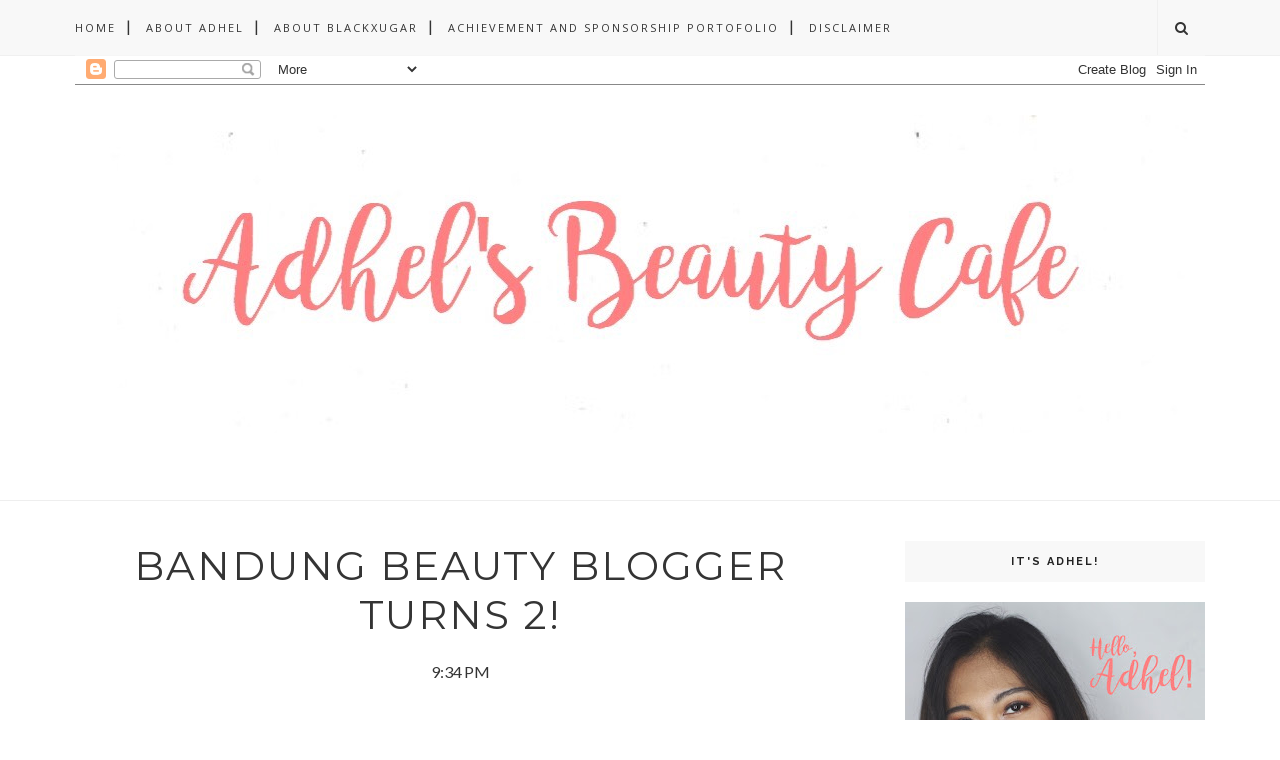

--- FILE ---
content_type: text/html; charset=UTF-8
request_url: http://www.blackxugar.com/b/stats?style=BLACK_TRANSPARENT&timeRange=ALL_TIME&token=APq4FmDdXXMtsfZgmmbMBCvVQlPrzt7hQq1GyxYaRFJm5gDtxSa71vIV9-845iFq4EA3eh0MCalk6WXiM1960sqEartlkPeb6A
body_size: 264
content:
{"total":5064288,"sparklineOptions":{"backgroundColor":{"fillOpacity":0.1,"fill":"#000000"},"series":[{"areaOpacity":0.3,"color":"#202020"}]},"sparklineData":[[0,31],[1,45],[2,24],[3,32],[4,29],[5,19],[6,21],[7,29],[8,28],[9,20],[10,28],[11,37],[12,20],[13,22],[14,20],[15,43],[16,99],[17,51],[18,44],[19,34],[20,63],[21,82],[22,68],[23,83],[24,54],[25,63],[26,42],[27,38],[28,96],[29,72]],"nextTickMs":120000}

--- FILE ---
content_type: text/html; charset=utf-8
request_url: https://www.google.com/recaptcha/api2/aframe
body_size: 270
content:
<!DOCTYPE HTML><html><head><meta http-equiv="content-type" content="text/html; charset=UTF-8"></head><body><script nonce="3UGNClR7mNIZD4FzLMNwaQ">/** Anti-fraud and anti-abuse applications only. See google.com/recaptcha */ try{var clients={'sodar':'https://pagead2.googlesyndication.com/pagead/sodar?'};window.addEventListener("message",function(a){try{if(a.source===window.parent){var b=JSON.parse(a.data);var c=clients[b['id']];if(c){var d=document.createElement('img');d.src=c+b['params']+'&rc='+(localStorage.getItem("rc::a")?sessionStorage.getItem("rc::b"):"");window.document.body.appendChild(d);sessionStorage.setItem("rc::e",parseInt(sessionStorage.getItem("rc::e")||0)+1);localStorage.setItem("rc::h",'1768734803930');}}}catch(b){}});window.parent.postMessage("_grecaptcha_ready", "*");}catch(b){}</script></body></html>

--- FILE ---
content_type: text/javascript; charset=UTF-8
request_url: http://www.blackxugar.com/feeds/posts/default/-/blogger%20ghatering?alt=json-in-script&callback=related_results_labels_thumbs&max-results=6
body_size: 14908
content:
// API callback
related_results_labels_thumbs({"version":"1.0","encoding":"UTF-8","feed":{"xmlns":"http://www.w3.org/2005/Atom","xmlns$openSearch":"http://a9.com/-/spec/opensearchrss/1.0/","xmlns$blogger":"http://schemas.google.com/blogger/2008","xmlns$georss":"http://www.georss.org/georss","xmlns$gd":"http://schemas.google.com/g/2005","xmlns$thr":"http://purl.org/syndication/thread/1.0","id":{"$t":"tag:blogger.com,1999:blog-1563457573844736257"},"updated":{"$t":"2025-10-03T12:45:20.710+07:00"},"category":[{"term":"beauty"},{"term":"beauty review"},{"term":"review"},{"term":"diary"},{"term":"skincare"},{"term":"sponsored post"},{"term":"lipstick"},{"term":"beauty event"},{"term":"make up"},{"term":"makeup"},{"term":"event"},{"term":"online shop"},{"term":"matte lipstick"},{"term":"hair"},{"term":"korean"},{"term":"lip cream"},{"term":"Hair Dye"},{"term":"lipstick lokal"},{"term":"sponsored"},{"term":"tips"},{"term":"eyeshadow"},{"term":"foundation"},{"term":"giveaway"},{"term":"garnier"},{"term":"haul"},{"term":"jerawat"},{"term":"lip tint"},{"term":"liquid lipstick"},{"term":"acne skincare"},{"term":"althea indonesia"},{"term":"bb ream"},{"term":"blog competition"},{"term":"body care"},{"term":"brand lokal"},{"term":"cleansing"},{"term":"eyebrow"},{"term":"eyeliner"},{"term":"eyeshadow palette"},{"term":"facial mask"},{"term":"garnier color naturals"},{"term":"jualan"},{"term":"korean skincare"},{"term":"lip care"},{"term":"micellar water"},{"term":"natural regime"},{"term":"nivea"},{"term":"powder"},{"term":"purbasari"},{"term":"Adhel's Hair Story"},{"term":"Adhel's small talk"},{"term":"bandung"},{"term":"beauty haul"},{"term":"etude house"},{"term":"fashion"},{"term":"hubungan remaja"},{"term":"makeup lokal"},{"term":"natural skincare"},{"term":"skincare organik"},{"term":"softlens"},{"term":"sunblock"},{"term":"sunscreen"},{"term":"wardah"},{"term":"youtube channel"},{"term":"#blackxugargiveaway"},{"term":"Blog"},{"term":"Photography"},{"term":"ULTIMA II"},{"term":"absolute new york"},{"term":"alas bedak"},{"term":"ampoule"},{"term":"bandung beauty blogger"},{"term":"base"},{"term":"beauty clinic"},{"term":"beauty mask"},{"term":"bioderma"},{"term":"biokos"},{"term":"blogger ghatering"},{"term":"body butter"},{"term":"bodycare review"},{"term":"brush"},{"term":"cat"},{"term":"collaboration"},{"term":"contact lens"},{"term":"culinary"},{"term":"diy hair color"},{"term":"eos"},{"term":"eotd"},{"term":"eyelash"},{"term":"face wash"},{"term":"fall makeup"},{"term":"food"},{"term":"foundation review"},{"term":"hangout"},{"term":"komedo"},{"term":"makeup brush"},{"term":"makeup inspired"},{"term":"makeup remover"},{"term":"mask sheet"},{"term":"maybelline"},{"term":"my business"},{"term":"natural oil"},{"term":"nivea makeup starter"},{"term":"nobluk"},{"term":"ombre"},{"term":"peripera"},{"term":"puspita martha"},{"term":"serum"},{"term":"soft lens"},{"term":"sulwhasoo"},{"term":"the balm"},{"term":"tools"},{"term":"viva"},{"term":"zalora"},{"term":"zoya cosmetics"},{"term":"#GetReadyWithOvale"},{"term":"#OliveOil"},{"term":"#OvaleOliveOil"},{"term":"Adhel Makeup Story"},{"term":"Dr.Jart+"},{"term":"Ellips vitamin rambut"},{"term":"Ovale Micellar Water"},{"term":"Pembersih wajah"},{"term":"Rekomendasi micellar water"},{"term":"SKINLIFE"},{"term":"ash grey hair"},{"term":"ash hair"},{"term":"avoskin"},{"term":"bali alus"},{"term":"bali ratih"},{"term":"beatrice clothing"},{"term":"beauty blender"},{"term":"beauty case"},{"term":"beauty talk"},{"term":"beauty treatment"},{"term":"bedak"},{"term":"biore"},{"term":"blog sale"},{"term":"blusher"},{"term":"bodycare"},{"term":"brightening skincare"},{"term":"bronzer"},{"term":"bulu mata palsu"},{"term":"clean and clear"},{"term":"concealer"},{"term":"cushion"},{"term":"diet"},{"term":"elsheskin"},{"term":"eyelash extension"},{"term":"face2face"},{"term":"family"},{"term":"friendship"},{"term":"garnier micellar water"},{"term":"geolens"},{"term":"gogirl"},{"term":"grey hair"},{"term":"gulaco"},{"term":"hadalabo"},{"term":"hair dryer"},{"term":"handcare"},{"term":"helloween"},{"term":"hidup sehat"},{"term":"himalaya herbals"},{"term":"home remedy"},{"term":"jual makeuo murah"},{"term":"kojic acid"},{"term":"kose cosmeport"},{"term":"kuas makeup"},{"term":"light brown hair"},{"term":"lip gloss"},{"term":"lip lacquer"},{"term":"lipbalm"},{"term":"lipmatte"},{"term":"love"},{"term":"make up remover"},{"term":"makeover"},{"term":"makeup tutorial"},{"term":"marcks venus"},{"term":"marina"},{"term":"marvellacontest2017"},{"term":"mascara"},{"term":"masker"},{"term":"mayoutfit"},{"term":"mayoutfit online shop murah rekomendasiku"},{"term":"menulis"},{"term":"mirabella"},{"term":"miranda"},{"term":"moodmatcher"},{"term":"mustika ratu"},{"term":"nail polish"},{"term":"natur"},{"term":"naturian"},{"term":"nivea body serum"},{"term":"nivea makeup clear"},{"term":"ombre lips"},{"term":"online shop bandung"},{"term":"online shop murah rekomendasiku"},{"term":"ootd"},{"term":"opini"},{"term":"organik"},{"term":"outfit"},{"term":"palette"},{"term":"pallete"},{"term":"pet"},{"term":"rambut rusak"},{"term":"red lips"},{"term":"relationship love"},{"term":"resolution"},{"term":"review ellips hair vitamin"},{"term":"review hair vitamin"},{"term":"river island"},{"term":"rubiena"},{"term":"sariayu"},{"term":"secret key"},{"term":"sheet mask"},{"term":"shu uemura"},{"term":"skincare jepang"},{"term":"skincare lokal"},{"term":"softymo"},{"term":"sposored post"},{"term":"survey"},{"term":"swatch"},{"term":"the soco"},{"term":"toko baju murah bandung"},{"term":"toko baju murah rekomendasi"},{"term":"tulisan kritik"},{"term":"tutorial"},{"term":"v10 plus"},{"term":"vitamin rambut"},{"term":"vlog competition"},{"term":"warnain rambut sendiri"},{"term":"wishlist"},{"term":"x2"},{"term":"yogurt"}],"title":{"type":"text","$t":"Adhel's Beauty Cafe"},"subtitle":{"type":"html","$t":""},"link":[{"rel":"http://schemas.google.com/g/2005#feed","type":"application/atom+xml","href":"http:\/\/www.blackxugar.com\/feeds\/posts\/default"},{"rel":"self","type":"application/atom+xml","href":"http:\/\/www.blogger.com\/feeds\/1563457573844736257\/posts\/default\/-\/blogger+ghatering?alt=json-in-script\u0026max-results=6"},{"rel":"alternate","type":"text/html","href":"http:\/\/www.blackxugar.com\/search\/label\/blogger%20ghatering"},{"rel":"hub","href":"http://pubsubhubbub.appspot.com/"}],"author":[{"name":{"$t":"AdheliaFa"},"uri":{"$t":"http:\/\/www.blogger.com\/profile\/11600265165879928562"},"email":{"$t":"noreply@blogger.com"},"gd$image":{"rel":"http://schemas.google.com/g/2005#thumbnail","width":"16","height":"16","src":"https:\/\/img1.blogblog.com\/img\/b16-rounded.gif"}}],"generator":{"version":"7.00","uri":"http://www.blogger.com","$t":"Blogger"},"openSearch$totalResults":{"$t":"2"},"openSearch$startIndex":{"$t":"1"},"openSearch$itemsPerPage":{"$t":"6"},"entry":[{"id":{"$t":"tag:blogger.com,1999:blog-1563457573844736257.post-6070247060324280953"},"published":{"$t":"2019-03-16T21:34:00.001+07:00"},"updated":{"$t":"2019-03-16T21:34:37.183+07:00"},"category":[{"scheme":"http://www.blogger.com/atom/ns#","term":"bandung beauty blogger"},{"scheme":"http://www.blogger.com/atom/ns#","term":"blogger ghatering"}],"title":{"type":"text","$t":"Bandung Beauty Blogger turns 2!"},"content":{"type":"html","$t":"\u003Cdiv dir=\"ltr\" style=\"text-align: left;\" trbidi=\"on\"\u003E\nTahun 2014, blackxugar.com dibuat.\u003Cbr \/\u003E\n\u003Cbr \/\u003E\nNggak kerasa, perjalanannya udah lumayan panjang, ya. Aku nggak pernah kepikiran kalau dunia kecantikan adalah salah satu \"pekerjaan\"ku saat ini. Mulai dari blogging, vlogging, sampai MUA. Padahal aku dulu cuma hobi. Cuma melakukannya sekadar suka dan sekadar ingin berbagi. Nggak lebih.\u003Cbr \/\u003E\n\u003Cbr \/\u003E\nTapi hamdallah, bisa sampe sini, meskipun belum sebesar influencer lain, aku seneng banget.\u003Cbr \/\u003E\n\u003Cbr \/\u003E\nBanyak temen-temen yang kutemui sepanjang perjalananku ini. Yang paling berkesan adalah komunitas Bandung Beauty Blogger. Aku seneng banget saat ketemu mereka. Ngerasa ada temen yang senasib. Sama-sama beauty blogger dan sama-sama di Bandung. Nggak kerasa, komunitas ini rasanya sekarang udah kayak keluarga. Berjalan terus selama 2 tahun.\u003Cbr \/\u003E\n\u003Cbr \/\u003E\n\u003Cdiv class=\"separator\" style=\"clear: both; text-align: center;\"\u003E\n\u003Ca href=\"https:\/\/blogger.googleusercontent.com\/img\/b\/R29vZ2xl\/AVvXsEhWsscgOq1PhoqTZDdxyZLau25UupbU5BEM-big_GU4cv4MvlHokgbCAHt6JlTNznpdZHHCkVGlxhnT5UC6GQ4J6-sqkhRrRng6YI5xsXnRZn7aG8GeDMC1H9jTg2zcrgDOADetv9QnThU\/s1600\/bandung-beauty-blogger-2nd-anniversay+%252810%2529.jpg\" imageanchor=\"1\" style=\"margin-left: 1em; margin-right: 1em;\"\u003E\u003Cimg border=\"0\" data-original-height=\"900\" data-original-width=\"1600\" height=\"360\" src=\"https:\/\/blogger.googleusercontent.com\/img\/b\/R29vZ2xl\/AVvXsEhWsscgOq1PhoqTZDdxyZLau25UupbU5BEM-big_GU4cv4MvlHokgbCAHt6JlTNznpdZHHCkVGlxhnT5UC6GQ4J6-sqkhRrRng6YI5xsXnRZn7aG8GeDMC1H9jTg2zcrgDOADetv9QnThU\/s640\/bandung-beauty-blogger-2nd-anniversay+%252810%2529.jpg\" width=\"640\" \/\u003E\u003C\/a\u003E\u003C\/div\u003E\n\u003Cbr \/\u003E\n\u003Cdiv class=\"separator\" style=\"clear: both; text-align: center;\"\u003E\n\u003Ca href=\"https:\/\/blogger.googleusercontent.com\/img\/b\/R29vZ2xl\/AVvXsEhIUPvYGZg23DWPBnJAhUfLMwc08zFcHCNgtQ13rZeAli2DNbHll6HSuN4uA_uag7_86TNem6A9n4w9QStpRg4DCSW4lPPobeOKIbd1Uj4KqfdharV-F8QCDfCVtV9s5JeYkUIK-ruU52Q\/s1600\/bandung-beauty-blogger-2nd-anniversay+%25287%2529.jpg\" imageanchor=\"1\" style=\"margin-left: 1em; margin-right: 1em;\"\u003E\u003Cimg border=\"0\" data-original-height=\"900\" data-original-width=\"1600\" height=\"360\" src=\"https:\/\/blogger.googleusercontent.com\/img\/b\/R29vZ2xl\/AVvXsEhIUPvYGZg23DWPBnJAhUfLMwc08zFcHCNgtQ13rZeAli2DNbHll6HSuN4uA_uag7_86TNem6A9n4w9QStpRg4DCSW4lPPobeOKIbd1Uj4KqfdharV-F8QCDfCVtV9s5JeYkUIK-ruU52Q\/s640\/bandung-beauty-blogger-2nd-anniversay+%25287%2529.jpg\" width=\"640\" \/\u003E\u003C\/a\u003E\u003C\/div\u003E\n\u003Cbr \/\u003E\n\u003Cdiv class=\"separator\" style=\"clear: both; text-align: center;\"\u003E\n\u003Ca href=\"https:\/\/blogger.googleusercontent.com\/img\/b\/R29vZ2xl\/AVvXsEilLu4p2pwpL1rwZ3eB81hSXp9FDwuuQ92Sue2J0gFro6CKwKiFr8I-dBG7UuTk1YzWelxso3IEdBjnFjmi-azBbC8wfKRpbxhCS6XGMHcX1s0unPubojA7LkfMBoXbHCymQ54ndMsFtDk\/s1600\/bandung-beauty-blogger-2nd-anniversay+%252813%2529.jpg\" imageanchor=\"1\" style=\"margin-left: 1em; margin-right: 1em;\"\u003E\u003Cimg border=\"0\" data-original-height=\"900\" data-original-width=\"1600\" height=\"360\" src=\"https:\/\/blogger.googleusercontent.com\/img\/b\/R29vZ2xl\/AVvXsEilLu4p2pwpL1rwZ3eB81hSXp9FDwuuQ92Sue2J0gFro6CKwKiFr8I-dBG7UuTk1YzWelxso3IEdBjnFjmi-azBbC8wfKRpbxhCS6XGMHcX1s0unPubojA7LkfMBoXbHCymQ54ndMsFtDk\/s640\/bandung-beauty-blogger-2nd-anniversay+%252813%2529.jpg\" width=\"640\" \/\u003E\u003C\/a\u003E\u003C\/div\u003E\n\u003Cbr \/\u003E\n\u003Ctable align=\"center\" cellpadding=\"0\" cellspacing=\"0\" class=\"tr-caption-container\" style=\"margin-left: auto; margin-right: auto; text-align: center;\"\u003E\u003Ctbody\u003E\n\u003Ctr\u003E\u003Ctd style=\"text-align: center;\"\u003E\u003Ca href=\"https:\/\/blogger.googleusercontent.com\/img\/b\/R29vZ2xl\/AVvXsEiWM2qm8HKjeSKO5M5G29EyCFod5XNcllkTx5-rbpADAQn2dE6eTM6F6pS9Pm53p7gyb9UQjLiBb7YisyLNsSGeaiRS-9t3VQfyj46fQirbGUgJHWeVEVF9CzsW3qxWgDikdHVbl-OADNI\/s1600\/bandung-beauty-blogger-2nd-anniversay+%25288%2529.jpg\" imageanchor=\"1\" style=\"margin-left: auto; margin-right: auto;\"\u003E\u003Cimg border=\"0\" data-original-height=\"1600\" data-original-width=\"900\" height=\"640\" src=\"https:\/\/blogger.googleusercontent.com\/img\/b\/R29vZ2xl\/AVvXsEiWM2qm8HKjeSKO5M5G29EyCFod5XNcllkTx5-rbpADAQn2dE6eTM6F6pS9Pm53p7gyb9UQjLiBb7YisyLNsSGeaiRS-9t3VQfyj46fQirbGUgJHWeVEVF9CzsW3qxWgDikdHVbl-OADNI\/s640\/bandung-beauty-blogger-2nd-anniversay+%25288%2529.jpg\" width=\"360\" \/\u003E\u003C\/a\u003E\u003C\/td\u003E\u003C\/tr\u003E\n\u003Ctr\u003E\u003Ctd class=\"tr-caption\" style=\"text-align: center;\"\u003ECute decor from @everafterplanner.id\u003C\/td\u003E\u003C\/tr\u003E\n\u003C\/tbody\u003E\u003C\/table\u003E\n\u003Cbr \/\u003ENah, di tahun kedua ini, kita ngerayain ulang tahunnya rame banget. Tahun ini temanya Summer Party. Tempatnya di Colibri dengan dresscode yang juga bernuansa summer. Ulang tahun BBB kali ini bikin agak deg-degan karena aku ikut terlibat sama proses di belakangnya (meskipun nggak banyak). Aku dapet bagian sponsorship yang sebenernya bikin aku deg-degan. Aku nggak terlalu kenal banyak brand dan aku suka merasa bersalah gitu kalo nggak memberikan yang terbaik buat semuanya. Buat member BBB, aku minta maaf ya kalo aku kurang maksimal.\u003Cbr \/\u003E\n\u003Cbr \/\u003E\nDisana, kita melakukan games yang seru yaitu nebak wajah para member lewat potongan-potongan rancu wkwk. Sumpah aku cuma bertahan sampai 3 besar karena susah banget nebaknya. Pemenangnya Rinda yang membuatku berpikir, \"nih anak serem amat merhatiin muka member sampe detail\" wkwk. Peace, Rin.\u003Cbr \/\u003E\n\u003Cbr \/\u003E\n\u003Cdiv class=\"separator\" style=\"clear: both; text-align: center;\"\u003E\n\u003Ca href=\"https:\/\/blogger.googleusercontent.com\/img\/b\/R29vZ2xl\/AVvXsEhtCO1UI7Qc6tZdaaALwF0sE7Bs0bfMIp5S1lf8VJ3c3YVDGtSKIuGs-Eycdb3JBDR4bQUctCzVNjDcdOWHyfXdA_0VjMSszbrMIekpK7MOH87xqSn_uSJ6JmFjAG4PXByywVRODi-zxN8\/s1600\/bandung-beauty-blogger-2nd-anniversay+%252811%2529.jpg\" imageanchor=\"1\" style=\"margin-left: 1em; margin-right: 1em;\"\u003E\u003Cimg border=\"0\" data-original-height=\"900\" data-original-width=\"1600\" height=\"360\" src=\"https:\/\/blogger.googleusercontent.com\/img\/b\/R29vZ2xl\/AVvXsEhtCO1UI7Qc6tZdaaALwF0sE7Bs0bfMIp5S1lf8VJ3c3YVDGtSKIuGs-Eycdb3JBDR4bQUctCzVNjDcdOWHyfXdA_0VjMSszbrMIekpK7MOH87xqSn_uSJ6JmFjAG4PXByywVRODi-zxN8\/s640\/bandung-beauty-blogger-2nd-anniversay+%252811%2529.jpg\" width=\"640\" \/\u003E\u003C\/a\u003E\u003C\/div\u003E\n\u003Cbr \/\u003E\n\u003Cbr \/\u003E\nKita juga ada acara potong kue yang enak banget kuenya. Thankyou Anata Salon buat kuenya~\u003Cbr \/\u003E\n\u003Cbr \/\u003E\nPulangnya, pastinya kita dapet goodiebag dari berbagai partner dan sponsor yang mendukung acara ini. Thankyou so much buat semua brand yang udah membantu menyukseskan Anniversary BBB kali ini!\u003Cbr \/\u003E\n\u003Cbr \/\u003E\n\u003Cb\u003ECatrice Cosmetics\u003C\/b\u003E\u003Cbr \/\u003E\n\u003Cbr \/\u003E\n\u003Cdiv class=\"separator\" style=\"clear: both; text-align: center;\"\u003E\n\u003Ca href=\"https:\/\/blogger.googleusercontent.com\/img\/b\/R29vZ2xl\/AVvXsEjdsEuaIqCjgPJM3uIN0f_VHg3oLOPaxif-ThSapL_us0t6H0rnemugdmy_abbxyWXRZFDNzBpzmlKXpywZZXDlQk5tdfxWANDW4mMe2akV2Q9YEh51yFX6GwmKr8YddlOfm7GetR8x9T4\/s1600\/bandung-beauty-blogger-2nd-anniversay+%25283%2529.jpg\" imageanchor=\"1\" style=\"margin-left: 1em; margin-right: 1em;\"\u003E\u003Cimg border=\"0\" data-original-height=\"1067\" data-original-width=\"1600\" height=\"426\" src=\"https:\/\/blogger.googleusercontent.com\/img\/b\/R29vZ2xl\/AVvXsEjdsEuaIqCjgPJM3uIN0f_VHg3oLOPaxif-ThSapL_us0t6H0rnemugdmy_abbxyWXRZFDNzBpzmlKXpywZZXDlQk5tdfxWANDW4mMe2akV2Q9YEh51yFX6GwmKr8YddlOfm7GetR8x9T4\/s640\/bandung-beauty-blogger-2nd-anniversay+%25283%2529.jpg\" width=\"640\" \/\u003E\u003C\/a\u003E\u003C\/div\u003E\n\u003Cbr \/\u003E\n\u003Cb\u003EAvione\u003C\/b\u003E\u003Cbr \/\u003E\n\u003Cbr \/\u003E\n\u003Cdiv class=\"separator\" style=\"clear: both; text-align: center;\"\u003E\n\u003Ca href=\"https:\/\/blogger.googleusercontent.com\/img\/b\/R29vZ2xl\/AVvXsEiyFb56DWjtBrhRWtbH2PScwOrE2cZw-kMqchaAQfrC3bzFUm-kyVETo74ukuHhe1ASwg50tQAaU2iwDFptVzoU08Kqfc3JF5euafmxLfYHfKgjVNQY8L0qoz5EecSIJNTfcKF8qHnR5qw\/s1600\/bandung-beauty-blogger-2nd-anniversay+%25282%2529.jpg\" imageanchor=\"1\" style=\"margin-left: 1em; margin-right: 1em;\"\u003E\u003Cimg border=\"0\" data-original-height=\"1067\" data-original-width=\"1600\" height=\"426\" src=\"https:\/\/blogger.googleusercontent.com\/img\/b\/R29vZ2xl\/AVvXsEiyFb56DWjtBrhRWtbH2PScwOrE2cZw-kMqchaAQfrC3bzFUm-kyVETo74ukuHhe1ASwg50tQAaU2iwDFptVzoU08Kqfc3JF5euafmxLfYHfKgjVNQY8L0qoz5EecSIJNTfcKF8qHnR5qw\/s640\/bandung-beauty-blogger-2nd-anniversay+%25282%2529.jpg\" width=\"640\" \/\u003E\u003C\/a\u003E\u003C\/div\u003E\n\u003Cbr \/\u003E\n\u003Cdiv class=\"separator\" style=\"clear: both; text-align: center;\"\u003E\n\u003Ca href=\"https:\/\/blogger.googleusercontent.com\/img\/b\/R29vZ2xl\/AVvXsEgrhPaJOGMaQijhBrFsrnbwU70pop5YMdlsgeTkhWpqIXsR1mN7P4hawuQ0UrmAQfQyXEdZE35ruyBV6aFHrV9wl7kZWac4DztYmPbqO_oqv01moA8uBendouF338yxmvysaI_S8nt-Khw\/s1600\/bandung-beauty-blogger-2nd-anniversay+%252814%2529.jpg\" imageanchor=\"1\" style=\"margin-left: 1em; margin-right: 1em;\"\u003E\u003Cimg border=\"0\" data-original-height=\"1067\" data-original-width=\"1600\" height=\"426\" src=\"https:\/\/blogger.googleusercontent.com\/img\/b\/R29vZ2xl\/AVvXsEgrhPaJOGMaQijhBrFsrnbwU70pop5YMdlsgeTkhWpqIXsR1mN7P4hawuQ0UrmAQfQyXEdZE35ruyBV6aFHrV9wl7kZWac4DztYmPbqO_oqv01moA8uBendouF338yxmvysaI_S8nt-Khw\/s640\/bandung-beauty-blogger-2nd-anniversay+%252814%2529.jpg\" width=\"640\" \/\u003E\u003C\/a\u003E\u003C\/div\u003E\n\u003Cbr \/\u003E\n\u003Cb\u003ESalsa Cosmetics\u003C\/b\u003E\u003Cbr \/\u003E\n\u003Cbr \/\u003E\n\u003Cdiv class=\"separator\" style=\"clear: both; text-align: center;\"\u003E\n\u003Ca href=\"https:\/\/blogger.googleusercontent.com\/img\/b\/R29vZ2xl\/AVvXsEilbGFKuqW52SiQEAnh1gA0KTZZCGQXYBObZq3b1I2htcbaLtQAPzQA16EyEueK7P-ByYZU_Uw8ODtDwLatClCWcxqr1ITgAq0mgY83KqHhvmBpLVgqkK3K5mxDCmJfCJuwGDt2HTg4qlY\/s1600\/bandung-beauty-blogger-2nd-anniversay+%25285%2529.jpg\" imageanchor=\"1\" style=\"margin-left: 1em; margin-right: 1em;\"\u003E\u003Cimg border=\"0\" data-original-height=\"1067\" data-original-width=\"1600\" height=\"426\" src=\"https:\/\/blogger.googleusercontent.com\/img\/b\/R29vZ2xl\/AVvXsEilbGFKuqW52SiQEAnh1gA0KTZZCGQXYBObZq3b1I2htcbaLtQAPzQA16EyEueK7P-ByYZU_Uw8ODtDwLatClCWcxqr1ITgAq0mgY83KqHhvmBpLVgqkK3K5mxDCmJfCJuwGDt2HTg4qlY\/s640\/bandung-beauty-blogger-2nd-anniversay+%25285%2529.jpg\" width=\"640\" \/\u003E\u003C\/a\u003E\u003C\/div\u003E\n\u003Cbr \/\u003E\n\u003Cb\u003EMakeupuccino\u003C\/b\u003E\u003Cbr \/\u003E\n\u003Cbr \/\u003E\n\u003Cdiv class=\"separator\" style=\"clear: both; text-align: center;\"\u003E\n\u003Ca href=\"https:\/\/blogger.googleusercontent.com\/img\/b\/R29vZ2xl\/AVvXsEgB-ctaavvrAGIIjIMrx3XfU9DDcuLYZZ0Mamv6jIz1qGn7p0EnrxsDOLO4eqKkp_pwXX_C3gbfrqZ3zU4NvaOBNTQWK_jCYyzxZBbbjIUwoLbYJXHEvZ24Eqcw_9O2Iyc-m30w4Nzee8c\/s1600\/bandung-beauty-blogger-2nd-anniversay+%252812%2529.jpg\" imageanchor=\"1\" style=\"margin-left: 1em; margin-right: 1em;\"\u003E\u003Cimg border=\"0\" data-original-height=\"1117\" data-original-width=\"1600\" height=\"446\" src=\"https:\/\/blogger.googleusercontent.com\/img\/b\/R29vZ2xl\/AVvXsEgB-ctaavvrAGIIjIMrx3XfU9DDcuLYZZ0Mamv6jIz1qGn7p0EnrxsDOLO4eqKkp_pwXX_C3gbfrqZ3zU4NvaOBNTQWK_jCYyzxZBbbjIUwoLbYJXHEvZ24Eqcw_9O2Iyc-m30w4Nzee8c\/s640\/bandung-beauty-blogger-2nd-anniversay+%252812%2529.jpg\" width=\"640\" \/\u003E\u003C\/a\u003E\u003C\/div\u003E\n\u003Cbr \/\u003E\n\u003Cdiv class=\"separator\" style=\"clear: both; text-align: center;\"\u003E\n\u003Ca href=\"https:\/\/blogger.googleusercontent.com\/img\/b\/R29vZ2xl\/AVvXsEhUusJmvYbnwTF7U4drGXfUsKDaKVHfuXmNR_4l2m7liBJw1crbFkmYqtyh3AZpHBR2ePDMY56-XmuxxD1ZMgYhPu51NQgt7yUJp1f9BqPothnIK4Ey6cP1loIR4QvGMGM1rbC5xpnOQdQ\/s1600\/bandung-beauty-blogger-2nd-anniversay+%25286%2529.jpg\" imageanchor=\"1\" style=\"margin-left: 1em; margin-right: 1em;\"\u003E\u003Cimg border=\"0\" data-original-height=\"1067\" data-original-width=\"1600\" height=\"426\" src=\"https:\/\/blogger.googleusercontent.com\/img\/b\/R29vZ2xl\/AVvXsEhUusJmvYbnwTF7U4drGXfUsKDaKVHfuXmNR_4l2m7liBJw1crbFkmYqtyh3AZpHBR2ePDMY56-XmuxxD1ZMgYhPu51NQgt7yUJp1f9BqPothnIK4Ey6cP1loIR4QvGMGM1rbC5xpnOQdQ\/s640\/bandung-beauty-blogger-2nd-anniversay+%25286%2529.jpg\" width=\"640\" \/\u003E\u003C\/a\u003E\u003C\/div\u003E\n\u003Cbr \/\u003E\n\u003Cb\u003EX2 Softlens\u003C\/b\u003E\u003Cbr \/\u003E\n\u003Cbr \/\u003E\n\u003Ctable align=\"center\" cellpadding=\"0\" cellspacing=\"0\" class=\"tr-caption-container\" style=\"margin-left: auto; margin-right: auto; text-align: center;\"\u003E\u003Ctbody\u003E\n\u003Ctr\u003E\u003Ctd style=\"text-align: center;\"\u003E\u003Ca href=\"https:\/\/blogger.googleusercontent.com\/img\/b\/R29vZ2xl\/AVvXsEgEnG4ZJ5tiffLN-7vunviuch8b00ScLNAMXfR9X5fvc8d24H_d_AFDdnMLZKKowZfP8RaHJYEhBsQsE34LTczzdj6E7QNo2rxdjEmU_LZVpWuw9mpijTI7ESCaFvqR-Scsr5uEYZFY0WI\/s1600\/bandung-beauty-blogger-2nd-anniversay+%25289%2529.jpg\" imageanchor=\"1\" style=\"margin-left: auto; margin-right: auto;\"\u003E\u003Cimg border=\"0\" data-original-height=\"1067\" data-original-width=\"1600\" height=\"426\" src=\"https:\/\/blogger.googleusercontent.com\/img\/b\/R29vZ2xl\/AVvXsEgEnG4ZJ5tiffLN-7vunviuch8b00ScLNAMXfR9X5fvc8d24H_d_AFDdnMLZKKowZfP8RaHJYEhBsQsE34LTczzdj6E7QNo2rxdjEmU_LZVpWuw9mpijTI7ESCaFvqR-Scsr5uEYZFY0WI\/s640\/bandung-beauty-blogger-2nd-anniversay+%25289%2529.jpg\" width=\"640\" \/\u003E\u003C\/a\u003E\u003C\/td\u003E\u003C\/tr\u003E\n\u003Ctr\u003E\u003Ctd class=\"tr-caption\" style=\"text-align: center;\"\u003ESebenernya masih ada 1 lense lagi, tapi udah dipake jadi bungkusnya kebuang\u0026gt;\u0026lt;\u003C\/td\u003E\u003C\/tr\u003E\n\u003C\/tbody\u003E\u003C\/table\u003E\n\u003Cbr \/\u003E\n\u003Cb\u003EKaradenta Clinic\u003C\/b\u003E\u003Cbr \/\u003E\n\u003Cbr \/\u003E\n\u003Cdiv class=\"separator\" style=\"clear: both; text-align: center;\"\u003E\n\u003Ca href=\"https:\/\/blogger.googleusercontent.com\/img\/b\/R29vZ2xl\/AVvXsEiv-TM2DgKNNrhVsWCJOwnRRrT_4zwi3N-3YWnUVPfOYuM5rimsyvumD_mTIHhiEsp3fuzZ07hmaPH5zc2vtpE4wLnKOBfIs9rx-HsOLQTDP3BXzbodY5Cifa3MCDR83LJi-4F8M8oB2xk\/s1600\/bandung-beauty-blogger-2nd-anniversay+%25281%2529.JPG\" imageanchor=\"1\" style=\"margin-left: 1em; margin-right: 1em;\"\u003E\u003Cimg border=\"0\" data-original-height=\"1067\" data-original-width=\"1600\" height=\"426\" src=\"https:\/\/blogger.googleusercontent.com\/img\/b\/R29vZ2xl\/AVvXsEiv-TM2DgKNNrhVsWCJOwnRRrT_4zwi3N-3YWnUVPfOYuM5rimsyvumD_mTIHhiEsp3fuzZ07hmaPH5zc2vtpE4wLnKOBfIs9rx-HsOLQTDP3BXzbodY5Cifa3MCDR83LJi-4F8M8oB2xk\/s640\/bandung-beauty-blogger-2nd-anniversay+%25281%2529.JPG\" width=\"640\" \/\u003E\u003C\/a\u003E\u003C\/div\u003E\n\u003Cbr \/\u003E\n\u003Cbr \/\u003E\nSampai ketemu di umur yang ke-3, Bandung Beauty Blogger!\u003Cbr \/\u003E\n\u003Cbr \/\u003E\n\u003Cdiv class=\"separator\" style=\"clear: both; text-align: center;\"\u003E\n\u003Ca href=\"https:\/\/blogger.googleusercontent.com\/img\/b\/R29vZ2xl\/AVvXsEgQ61mBMbrgLfO0avsiqfq6jbLcVD3xZsxtONumRJIDne7iqhOwIJGCePId3JoJIXFfi4pH1c75zRqV8Kev1zakJXKp7MUAFzxEOj4CaOJN9TSq4loJfQwGDqMBKU59atcUxFSE1xBvBMk\/s1600\/bandung-beauty-blogger-2nd-anniversay+%25284%2529.jpg\" imageanchor=\"1\" style=\"margin-left: 1em; margin-right: 1em;\"\u003E\u003Cimg border=\"0\" data-original-height=\"900\" data-original-width=\"1600\" height=\"360\" src=\"https:\/\/blogger.googleusercontent.com\/img\/b\/R29vZ2xl\/AVvXsEgQ61mBMbrgLfO0avsiqfq6jbLcVD3xZsxtONumRJIDne7iqhOwIJGCePId3JoJIXFfi4pH1c75zRqV8Kev1zakJXKp7MUAFzxEOj4CaOJN9TSq4loJfQwGDqMBKU59atcUxFSE1xBvBMk\/s640\/bandung-beauty-blogger-2nd-anniversay+%25284%2529.jpg\" width=\"640\" \/\u003E\u003C\/a\u003E\u003C\/div\u003E\n\u003Cbr \/\u003E\n\u003Cbr \/\u003E\n\u003Cb\u003EWarm Hugs,\u003C\/b\u003E\u003Cbr \/\u003E\n\u003Cb\u003E\u003Cbr \/\u003E\u003C\/b\u003E\n\u003Cb\u003EAdhelia Fa\u003C\/b\u003E\u003C\/div\u003E\n"},"link":[{"rel":"replies","type":"application/atom+xml","href":"http:\/\/www.blackxugar.com\/feeds\/6070247060324280953\/comments\/default","title":"Post Comments"},{"rel":"replies","type":"text/html","href":"http:\/\/www.blackxugar.com\/2019\/03\/bandung-beauty-blogger-turns-2.html#comment-form","title":"0 Comments"},{"rel":"edit","type":"application/atom+xml","href":"http:\/\/www.blogger.com\/feeds\/1563457573844736257\/posts\/default\/6070247060324280953"},{"rel":"self","type":"application/atom+xml","href":"http:\/\/www.blogger.com\/feeds\/1563457573844736257\/posts\/default\/6070247060324280953"},{"rel":"alternate","type":"text/html","href":"http:\/\/www.blackxugar.com\/2019\/03\/bandung-beauty-blogger-turns-2.html","title":"Bandung Beauty Blogger turns 2!"}],"author":[{"name":{"$t":"AdheliaFa"},"uri":{"$t":"http:\/\/www.blogger.com\/profile\/11600265165879928562"},"email":{"$t":"noreply@blogger.com"},"gd$image":{"rel":"http://schemas.google.com/g/2005#thumbnail","width":"16","height":"16","src":"https:\/\/img1.blogblog.com\/img\/b16-rounded.gif"}}],"media$thumbnail":{"xmlns$media":"http://search.yahoo.com/mrss/","url":"https:\/\/blogger.googleusercontent.com\/img\/b\/R29vZ2xl\/AVvXsEhWsscgOq1PhoqTZDdxyZLau25UupbU5BEM-big_GU4cv4MvlHokgbCAHt6JlTNznpdZHHCkVGlxhnT5UC6GQ4J6-sqkhRrRng6YI5xsXnRZn7aG8GeDMC1H9jTg2zcrgDOADetv9QnThU\/s72-c\/bandung-beauty-blogger-2nd-anniversay+%252810%2529.jpg","height":"72","width":"72"},"thr$total":{"$t":"0"}},{"id":{"$t":"tag:blogger.com,1999:blog-1563457573844736257.post-6872297589937828953"},"published":{"$t":"2016-06-09T14:46:00.001+07:00"},"updated":{"$t":"2016-06-09T14:48:34.182+07:00"},"category":[{"scheme":"http://www.blogger.com/atom/ns#","term":"blogger ghatering"},{"scheme":"http://www.blogger.com/atom/ns#","term":"event"}],"title":{"type":"text","$t":"Event: Jadi Blogger, yuk! #RoadBlog"},"content":{"type":"html","$t":"\u003Cdiv dir=\"ltr\" style=\"text-align: left;\" trbidi=\"on\"\u003E\nAkutuh kalo ikut event, reportnya lama bener kayak keong...\u003Cbr \/\u003E\n\u003Cbr \/\u003E\nTapi serius. Buat report Road Blog ini, beneran lama banget. Ada alasannya pak buk. Saat baru setengah nulis, kertas aku yang isinya materi selama Road Blog itu tiba tiba hilang ditelan bumi. Aku udah ubrak abrik ke semua penjuru khayangan, tapi nggak ada:( Akhirnya aku cyma bermodalkan ingatan aku aja yang mana jelek abis,\u003Cbr \/\u003E\n\u003Cbr \/\u003E\nJadi kalo ada salah-salah, mohon dimaapin ya..\u003Cbr \/\u003E\n\u003Cbr \/\u003E\n\u003Cdiv class=\"separator\" style=\"clear: both; text-align: center;\"\u003E\n\u003Ca href=\"https:\/\/blogger.googleusercontent.com\/img\/b\/R29vZ2xl\/AVvXsEh6LCNdey7mu2nsuPsRdCuHnPZq6-7yt5EqjkvfM0GkBdM8_AK2CXvyyBFBNmJwn0uAvrAohudQiI-busktdcpHuZOhdkUWJVmssrwekA7nM3FewHKUfxTwnDHBzHAKALmQFH_203VRaWw\/s1600\/IMG_1160.JPG\" imageanchor=\"1\" style=\"margin-left: 1em; margin-right: 1em;\"\u003E\u003Cimg border=\"0\" src=\"https:\/\/blogger.googleusercontent.com\/img\/b\/R29vZ2xl\/AVvXsEh6LCNdey7mu2nsuPsRdCuHnPZq6-7yt5EqjkvfM0GkBdM8_AK2CXvyyBFBNmJwn0uAvrAohudQiI-busktdcpHuZOhdkUWJVmssrwekA7nM3FewHKUfxTwnDHBzHAKALmQFH_203VRaWw\/s1600\/IMG_1160.JPG\" \/\u003E\u003C\/a\u003E\u003C\/div\u003E\n\u003Cbr \/\u003E\n\u003Cbr \/\u003E\n\u003C!--[if gte mso 9]\u003E\u003Cxml\u003E\n \u003Cw:WordDocument\u003E\n  \u003Cw:View\u003ENormal\u003C\/w:View\u003E\n  \u003Cw:Zoom\u003E0\u003C\/w:Zoom\u003E\n  \u003Cw:TrackMoves\/\u003E\n  \u003Cw:TrackFormatting\/\u003E\n  \u003Cw:PunctuationKerning\/\u003E\n  \u003Cw:ValidateAgainstSchemas\/\u003E\n  \u003Cw:SaveIfXMLInvalid\u003Efalse\u003C\/w:SaveIfXMLInvalid\u003E\n  \u003Cw:IgnoreMixedContent\u003Efalse\u003C\/w:IgnoreMixedContent\u003E\n  \u003Cw:AlwaysShowPlaceholderText\u003Efalse\u003C\/w:AlwaysShowPlaceholderText\u003E\n  \u003Cw:DoNotPromoteQF\/\u003E\n  \u003Cw:LidThemeOther\u003EIN\u003C\/w:LidThemeOther\u003E\n  \u003Cw:LidThemeAsian\u003EX-NONE\u003C\/w:LidThemeAsian\u003E\n  \u003Cw:LidThemeComplexScript\u003EX-NONE\u003C\/w:LidThemeComplexScript\u003E\n  \u003Cw:Compatibility\u003E\n   \u003Cw:BreakWrappedTables\/\u003E\n   \u003Cw:SnapToGridInCell\/\u003E\n   \u003Cw:WrapTextWithPunct\/\u003E\n   \u003Cw:UseAsianBreakRules\/\u003E\n   \u003Cw:DontGrowAutofit\/\u003E\n   \u003Cw:SplitPgBreakAndParaMark\/\u003E\n   \u003Cw:DontVertAlignCellWithSp\/\u003E\n   \u003Cw:DontBreakConstrainedForcedTables\/\u003E\n   \u003Cw:DontVertAlignInTxbx\/\u003E\n   \u003Cw:Word11KerningPairs\/\u003E\n   \u003Cw:CachedColBalance\/\u003E\n  \u003C\/w:Compatibility\u003E\n  \u003Cm:mathPr\u003E\n   \u003Cm:mathFont m:val=\"Cambria Math\"\/\u003E\n   \u003Cm:brkBin m:val=\"before\"\/\u003E\n   \u003Cm:brkBinSub m:val=\"--\"\/\u003E\n   \u003Cm:smallFrac m:val=\"off\"\/\u003E\n   \u003Cm:dispDef\/\u003E\n   \u003Cm:lMargin m:val=\"0\"\/\u003E\n   \u003Cm:rMargin m:val=\"0\"\/\u003E\n   \u003Cm:defJc m:val=\"centerGroup\"\/\u003E\n   \u003Cm:wrapIndent m:val=\"1440\"\/\u003E\n   \u003Cm:intLim m:val=\"subSup\"\/\u003E\n   \u003Cm:naryLim m:val=\"undOvr\"\/\u003E\n  \u003C\/m:mathPr\u003E\u003C\/w:WordDocument\u003E\n\u003C\/xml\u003E\u003C![endif]--\u003E\u003Cbr \/\u003E\n\u003C!--[if gte mso 9]\u003E\u003Cxml\u003E\n \u003Cw:LatentStyles DefLockedState=\"false\" DefUnhideWhenUsed=\"true\"\n  DefSemiHidden=\"true\" DefQFormat=\"false\" DefPriority=\"99\"\n  LatentStyleCount=\"267\"\u003E\n  \u003Cw:LsdException Locked=\"false\" Priority=\"0\" SemiHidden=\"false\"\n   UnhideWhenUsed=\"false\" QFormat=\"true\" Name=\"Normal\"\/\u003E\n  \u003Cw:LsdException Locked=\"false\" Priority=\"9\" SemiHidden=\"false\"\n   UnhideWhenUsed=\"false\" QFormat=\"true\" Name=\"heading 1\"\/\u003E\n  \u003Cw:LsdException Locked=\"false\" Priority=\"9\" QFormat=\"true\" Name=\"heading 2\"\/\u003E\n  \u003Cw:LsdException Locked=\"false\" Priority=\"9\" QFormat=\"true\" Name=\"heading 3\"\/\u003E\n  \u003Cw:LsdException Locked=\"false\" Priority=\"9\" QFormat=\"true\" Name=\"heading 4\"\/\u003E\n  \u003Cw:LsdException Locked=\"false\" Priority=\"9\" QFormat=\"true\" Name=\"heading 5\"\/\u003E\n  \u003Cw:LsdException Locked=\"false\" Priority=\"9\" QFormat=\"true\" Name=\"heading 6\"\/\u003E\n  \u003Cw:LsdException Locked=\"false\" Priority=\"9\" QFormat=\"true\" Name=\"heading 7\"\/\u003E\n  \u003Cw:LsdException Locked=\"false\" Priority=\"9\" QFormat=\"true\" Name=\"heading 8\"\/\u003E\n  \u003Cw:LsdException Locked=\"false\" Priority=\"9\" QFormat=\"true\" Name=\"heading 9\"\/\u003E\n  \u003Cw:LsdException Locked=\"false\" Priority=\"39\" Name=\"toc 1\"\/\u003E\n  \u003Cw:LsdException Locked=\"false\" Priority=\"39\" Name=\"toc 2\"\/\u003E\n  \u003Cw:LsdException Locked=\"false\" Priority=\"39\" Name=\"toc 3\"\/\u003E\n  \u003Cw:LsdException Locked=\"false\" Priority=\"39\" Name=\"toc 4\"\/\u003E\n  \u003Cw:LsdException Locked=\"false\" Priority=\"39\" Name=\"toc 5\"\/\u003E\n  \u003Cw:LsdException Locked=\"false\" Priority=\"39\" Name=\"toc 6\"\/\u003E\n  \u003Cw:LsdException Locked=\"false\" Priority=\"39\" Name=\"toc 7\"\/\u003E\n  \u003Cw:LsdException Locked=\"false\" Priority=\"39\" Name=\"toc 8\"\/\u003E\n  \u003Cw:LsdException Locked=\"false\" Priority=\"39\" Name=\"toc 9\"\/\u003E\n  \u003Cw:LsdException Locked=\"false\" Priority=\"35\" QFormat=\"true\" Name=\"caption\"\/\u003E\n  \u003Cw:LsdException Locked=\"false\" Priority=\"10\" SemiHidden=\"false\"\n   UnhideWhenUsed=\"false\" QFormat=\"true\" Name=\"Title\"\/\u003E\n  \u003Cw:LsdException Locked=\"false\" Priority=\"1\" Name=\"Default Paragraph Font\"\/\u003E\n  \u003Cw:LsdException Locked=\"false\" Priority=\"11\" SemiHidden=\"false\"\n   UnhideWhenUsed=\"false\" QFormat=\"true\" Name=\"Subtitle\"\/\u003E\n  \u003Cw:LsdException Locked=\"false\" Priority=\"22\" SemiHidden=\"false\"\n   UnhideWhenUsed=\"false\" QFormat=\"true\" Name=\"Strong\"\/\u003E\n  \u003Cw:LsdException Locked=\"false\" Priority=\"20\" SemiHidden=\"false\"\n   UnhideWhenUsed=\"false\" QFormat=\"true\" Name=\"Emphasis\"\/\u003E\n  \u003Cw:LsdException Locked=\"false\" Priority=\"59\" SemiHidden=\"false\"\n   UnhideWhenUsed=\"false\" Name=\"Table Grid\"\/\u003E\n  \u003Cw:LsdException Locked=\"false\" UnhideWhenUsed=\"false\" Name=\"Placeholder Text\"\/\u003E\n  \u003Cw:LsdException Locked=\"false\" Priority=\"1\" SemiHidden=\"false\"\n   UnhideWhenUsed=\"false\" QFormat=\"true\" Name=\"No Spacing\"\/\u003E\n  \u003Cw:LsdException Locked=\"false\" Priority=\"60\" SemiHidden=\"false\"\n   UnhideWhenUsed=\"false\" Name=\"Light Shading\"\/\u003E\n  \u003Cw:LsdException Locked=\"false\" Priority=\"61\" SemiHidden=\"false\"\n   UnhideWhenUsed=\"false\" Name=\"Light List\"\/\u003E\n  \u003Cw:LsdException Locked=\"false\" Priority=\"62\" SemiHidden=\"false\"\n   UnhideWhenUsed=\"false\" Name=\"Light Grid\"\/\u003E\n  \u003Cw:LsdException Locked=\"false\" Priority=\"63\" SemiHidden=\"false\"\n   UnhideWhenUsed=\"false\" Name=\"Medium Shading 1\"\/\u003E\n  \u003Cw:LsdException Locked=\"false\" Priority=\"64\" SemiHidden=\"false\"\n   UnhideWhenUsed=\"false\" Name=\"Medium Shading 2\"\/\u003E\n  \u003Cw:LsdException Locked=\"false\" Priority=\"65\" SemiHidden=\"false\"\n   UnhideWhenUsed=\"false\" Name=\"Medium List 1\"\/\u003E\n  \u003Cw:LsdException Locked=\"false\" Priority=\"66\" SemiHidden=\"false\"\n   UnhideWhenUsed=\"false\" Name=\"Medium List 2\"\/\u003E\n  \u003Cw:LsdException Locked=\"false\" Priority=\"67\" SemiHidden=\"false\"\n   UnhideWhenUsed=\"false\" Name=\"Medium Grid 1\"\/\u003E\n  \u003Cw:LsdException Locked=\"false\" Priority=\"68\" SemiHidden=\"false\"\n   UnhideWhenUsed=\"false\" Name=\"Medium Grid 2\"\/\u003E\n  \u003Cw:LsdException Locked=\"false\" Priority=\"69\" SemiHidden=\"false\"\n   UnhideWhenUsed=\"false\" Name=\"Medium Grid 3\"\/\u003E\n  \u003Cw:LsdException Locked=\"false\" Priority=\"70\" SemiHidden=\"false\"\n   UnhideWhenUsed=\"false\" Name=\"Dark List\"\/\u003E\n  \u003Cw:LsdException Locked=\"false\" Priority=\"71\" SemiHidden=\"false\"\n   UnhideWhenUsed=\"false\" Name=\"Colorful Shading\"\/\u003E\n  \u003Cw:LsdException Locked=\"false\" Priority=\"72\" SemiHidden=\"false\"\n   UnhideWhenUsed=\"false\" Name=\"Colorful List\"\/\u003E\n  \u003Cw:LsdException Locked=\"false\" Priority=\"73\" SemiHidden=\"false\"\n   UnhideWhenUsed=\"false\" Name=\"Colorful Grid\"\/\u003E\n  \u003Cw:LsdException Locked=\"false\" Priority=\"60\" SemiHidden=\"false\"\n   UnhideWhenUsed=\"false\" Name=\"Light Shading Accent 1\"\/\u003E\n  \u003Cw:LsdException Locked=\"false\" Priority=\"61\" SemiHidden=\"false\"\n   UnhideWhenUsed=\"false\" Name=\"Light List Accent 1\"\/\u003E\n  \u003Cw:LsdException Locked=\"false\" Priority=\"62\" SemiHidden=\"false\"\n   UnhideWhenUsed=\"false\" Name=\"Light Grid Accent 1\"\/\u003E\n  \u003Cw:LsdException Locked=\"false\" Priority=\"63\" SemiHidden=\"false\"\n   UnhideWhenUsed=\"false\" Name=\"Medium Shading 1 Accent 1\"\/\u003E\n  \u003Cw:LsdException Locked=\"false\" Priority=\"64\" SemiHidden=\"false\"\n   UnhideWhenUsed=\"false\" Name=\"Medium Shading 2 Accent 1\"\/\u003E\n  \u003Cw:LsdException Locked=\"false\" Priority=\"65\" SemiHidden=\"false\"\n   UnhideWhenUsed=\"false\" Name=\"Medium List 1 Accent 1\"\/\u003E\n  \u003Cw:LsdException Locked=\"false\" UnhideWhenUsed=\"false\" Name=\"Revision\"\/\u003E\n  \u003Cw:LsdException Locked=\"false\" Priority=\"34\" SemiHidden=\"false\"\n   UnhideWhenUsed=\"false\" QFormat=\"true\" Name=\"List Paragraph\"\/\u003E\n  \u003Cw:LsdException Locked=\"false\" Priority=\"29\" SemiHidden=\"false\"\n   UnhideWhenUsed=\"false\" QFormat=\"true\" Name=\"Quote\"\/\u003E\n  \u003Cw:LsdException Locked=\"false\" Priority=\"30\" SemiHidden=\"false\"\n   UnhideWhenUsed=\"false\" QFormat=\"true\" Name=\"Intense Quote\"\/\u003E\n  \u003Cw:LsdException Locked=\"false\" Priority=\"66\" SemiHidden=\"false\"\n   UnhideWhenUsed=\"false\" Name=\"Medium List 2 Accent 1\"\/\u003E\n  \u003Cw:LsdException Locked=\"false\" Priority=\"67\" SemiHidden=\"false\"\n   UnhideWhenUsed=\"false\" Name=\"Medium Grid 1 Accent 1\"\/\u003E\n  \u003Cw:LsdException Locked=\"false\" Priority=\"68\" SemiHidden=\"false\"\n   UnhideWhenUsed=\"false\" Name=\"Medium Grid 2 Accent 1\"\/\u003E\n  \u003Cw:LsdException Locked=\"false\" Priority=\"69\" SemiHidden=\"false\"\n   UnhideWhenUsed=\"false\" Name=\"Medium Grid 3 Accent 1\"\/\u003E\n  \u003Cw:LsdException Locked=\"false\" Priority=\"70\" SemiHidden=\"false\"\n   UnhideWhenUsed=\"false\" Name=\"Dark List Accent 1\"\/\u003E\n  \u003Cw:LsdException Locked=\"false\" Priority=\"71\" SemiHidden=\"false\"\n   UnhideWhenUsed=\"false\" Name=\"Colorful Shading Accent 1\"\/\u003E\n  \u003Cw:LsdException Locked=\"false\" Priority=\"72\" SemiHidden=\"false\"\n   UnhideWhenUsed=\"false\" Name=\"Colorful List Accent 1\"\/\u003E\n  \u003Cw:LsdException Locked=\"false\" Priority=\"73\" SemiHidden=\"false\"\n   UnhideWhenUsed=\"false\" Name=\"Colorful Grid Accent 1\"\/\u003E\n  \u003Cw:LsdException Locked=\"false\" Priority=\"60\" SemiHidden=\"false\"\n   UnhideWhenUsed=\"false\" Name=\"Light Shading Accent 2\"\/\u003E\n  \u003Cw:LsdException Locked=\"false\" Priority=\"61\" SemiHidden=\"false\"\n   UnhideWhenUsed=\"false\" Name=\"Light List Accent 2\"\/\u003E\n  \u003Cw:LsdException Locked=\"false\" Priority=\"62\" SemiHidden=\"false\"\n   UnhideWhenUsed=\"false\" Name=\"Light Grid Accent 2\"\/\u003E\n  \u003Cw:LsdException Locked=\"false\" Priority=\"63\" SemiHidden=\"false\"\n   UnhideWhenUsed=\"false\" Name=\"Medium Shading 1 Accent 2\"\/\u003E\n  \u003Cw:LsdException Locked=\"false\" Priority=\"64\" SemiHidden=\"false\"\n   UnhideWhenUsed=\"false\" Name=\"Medium Shading 2 Accent 2\"\/\u003E\n  \u003Cw:LsdException Locked=\"false\" Priority=\"65\" SemiHidden=\"false\"\n   UnhideWhenUsed=\"false\" Name=\"Medium List 1 Accent 2\"\/\u003E\n  \u003Cw:LsdException Locked=\"false\" Priority=\"66\" SemiHidden=\"false\"\n   UnhideWhenUsed=\"false\" Name=\"Medium List 2 Accent 2\"\/\u003E\n  \u003Cw:LsdException Locked=\"false\" Priority=\"67\" SemiHidden=\"false\"\n   UnhideWhenUsed=\"false\" Name=\"Medium Grid 1 Accent 2\"\/\u003E\n  \u003Cw:LsdException Locked=\"false\" Priority=\"68\" SemiHidden=\"false\"\n   UnhideWhenUsed=\"false\" Name=\"Medium Grid 2 Accent 2\"\/\u003E\n  \u003Cw:LsdException Locked=\"false\" Priority=\"69\" SemiHidden=\"false\"\n   UnhideWhenUsed=\"false\" Name=\"Medium Grid 3 Accent 2\"\/\u003E\n  \u003Cw:LsdException Locked=\"false\" Priority=\"70\" SemiHidden=\"false\"\n   UnhideWhenUsed=\"false\" Name=\"Dark List Accent 2\"\/\u003E\n  \u003Cw:LsdException Locked=\"false\" Priority=\"71\" SemiHidden=\"false\"\n   UnhideWhenUsed=\"false\" Name=\"Colorful Shading Accent 2\"\/\u003E\n  \u003Cw:LsdException Locked=\"false\" Priority=\"72\" SemiHidden=\"false\"\n   UnhideWhenUsed=\"false\" Name=\"Colorful List Accent 2\"\/\u003E\n  \u003Cw:LsdException Locked=\"false\" Priority=\"73\" SemiHidden=\"false\"\n   UnhideWhenUsed=\"false\" Name=\"Colorful Grid Accent 2\"\/\u003E\n  \u003Cw:LsdException Locked=\"false\" Priority=\"60\" SemiHidden=\"false\"\n   UnhideWhenUsed=\"false\" Name=\"Light Shading Accent 3\"\/\u003E\n  \u003Cw:LsdException Locked=\"false\" Priority=\"61\" SemiHidden=\"false\"\n   UnhideWhenUsed=\"false\" Name=\"Light List Accent 3\"\/\u003E\n  \u003Cw:LsdException Locked=\"false\" Priority=\"62\" SemiHidden=\"false\"\n   UnhideWhenUsed=\"false\" Name=\"Light Grid Accent 3\"\/\u003E\n  \u003Cw:LsdException Locked=\"false\" Priority=\"63\" SemiHidden=\"false\"\n   UnhideWhenUsed=\"false\" Name=\"Medium Shading 1 Accent 3\"\/\u003E\n  \u003Cw:LsdException Locked=\"false\" Priority=\"64\" SemiHidden=\"false\"\n   UnhideWhenUsed=\"false\" Name=\"Medium Shading 2 Accent 3\"\/\u003E\n  \u003Cw:LsdException Locked=\"false\" Priority=\"65\" SemiHidden=\"false\"\n   UnhideWhenUsed=\"false\" Name=\"Medium List 1 Accent 3\"\/\u003E\n  \u003Cw:LsdException Locked=\"false\" Priority=\"66\" SemiHidden=\"false\"\n   UnhideWhenUsed=\"false\" Name=\"Medium List 2 Accent 3\"\/\u003E\n  \u003Cw:LsdException Locked=\"false\" Priority=\"67\" SemiHidden=\"false\"\n   UnhideWhenUsed=\"false\" Name=\"Medium Grid 1 Accent 3\"\/\u003E\n  \u003Cw:LsdException Locked=\"false\" Priority=\"68\" SemiHidden=\"false\"\n   UnhideWhenUsed=\"false\" Name=\"Medium Grid 2 Accent 3\"\/\u003E\n  \u003Cw:LsdException Locked=\"false\" Priority=\"69\" SemiHidden=\"false\"\n   UnhideWhenUsed=\"false\" Name=\"Medium Grid 3 Accent 3\"\/\u003E\n  \u003Cw:LsdException Locked=\"false\" Priority=\"70\" SemiHidden=\"false\"\n   UnhideWhenUsed=\"false\" Name=\"Dark List Accent 3\"\/\u003E\n  \u003Cw:LsdException Locked=\"false\" Priority=\"71\" SemiHidden=\"false\"\n   UnhideWhenUsed=\"false\" Name=\"Colorful Shading Accent 3\"\/\u003E\n  \u003Cw:LsdException Locked=\"false\" Priority=\"72\" SemiHidden=\"false\"\n   UnhideWhenUsed=\"false\" Name=\"Colorful List Accent 3\"\/\u003E\n  \u003Cw:LsdException Locked=\"false\" Priority=\"73\" SemiHidden=\"false\"\n   UnhideWhenUsed=\"false\" Name=\"Colorful Grid Accent 3\"\/\u003E\n  \u003Cw:LsdException Locked=\"false\" Priority=\"60\" SemiHidden=\"false\"\n   UnhideWhenUsed=\"false\" Name=\"Light Shading Accent 4\"\/\u003E\n  \u003Cw:LsdException Locked=\"false\" Priority=\"61\" SemiHidden=\"false\"\n   UnhideWhenUsed=\"false\" Name=\"Light List Accent 4\"\/\u003E\n  \u003Cw:LsdException Locked=\"false\" Priority=\"62\" SemiHidden=\"false\"\n   UnhideWhenUsed=\"false\" Name=\"Light Grid Accent 4\"\/\u003E\n  \u003Cw:LsdException Locked=\"false\" Priority=\"63\" SemiHidden=\"false\"\n   UnhideWhenUsed=\"false\" Name=\"Medium Shading 1 Accent 4\"\/\u003E\n  \u003Cw:LsdException Locked=\"false\" Priority=\"64\" SemiHidden=\"false\"\n   UnhideWhenUsed=\"false\" Name=\"Medium Shading 2 Accent 4\"\/\u003E\n  \u003Cw:LsdException Locked=\"false\" Priority=\"65\" SemiHidden=\"false\"\n   UnhideWhenUsed=\"false\" Name=\"Medium List 1 Accent 4\"\/\u003E\n  \u003Cw:LsdException Locked=\"false\" Priority=\"66\" SemiHidden=\"false\"\n   UnhideWhenUsed=\"false\" Name=\"Medium List 2 Accent 4\"\/\u003E\n  \u003Cw:LsdException Locked=\"false\" Priority=\"67\" SemiHidden=\"false\"\n   UnhideWhenUsed=\"false\" Name=\"Medium Grid 1 Accent 4\"\/\u003E\n  \u003Cw:LsdException Locked=\"false\" Priority=\"68\" SemiHidden=\"false\"\n   UnhideWhenUsed=\"false\" Name=\"Medium Grid 2 Accent 4\"\/\u003E\n  \u003Cw:LsdException Locked=\"false\" Priority=\"69\" SemiHidden=\"false\"\n   UnhideWhenUsed=\"false\" Name=\"Medium Grid 3 Accent 4\"\/\u003E\n  \u003Cw:LsdException Locked=\"false\" Priority=\"70\" SemiHidden=\"false\"\n   UnhideWhenUsed=\"false\" Name=\"Dark List Accent 4\"\/\u003E\n  \u003Cw:LsdException Locked=\"false\" Priority=\"71\" SemiHidden=\"false\"\n   UnhideWhenUsed=\"false\" Name=\"Colorful Shading Accent 4\"\/\u003E\n  \u003Cw:LsdException Locked=\"false\" Priority=\"72\" SemiHidden=\"false\"\n   UnhideWhenUsed=\"false\" Name=\"Colorful List Accent 4\"\/\u003E\n  \u003Cw:LsdException Locked=\"false\" Priority=\"73\" SemiHidden=\"false\"\n   UnhideWhenUsed=\"false\" Name=\"Colorful Grid Accent 4\"\/\u003E\n  \u003Cw:LsdException Locked=\"false\" Priority=\"60\" SemiHidden=\"false\"\n   UnhideWhenUsed=\"false\" Name=\"Light Shading Accent 5\"\/\u003E\n  \u003Cw:LsdException Locked=\"false\" Priority=\"61\" SemiHidden=\"false\"\n   UnhideWhenUsed=\"false\" Name=\"Light List Accent 5\"\/\u003E\n  \u003Cw:LsdException Locked=\"false\" Priority=\"62\" SemiHidden=\"false\"\n   UnhideWhenUsed=\"false\" Name=\"Light Grid Accent 5\"\/\u003E\n  \u003Cw:LsdException Locked=\"false\" Priority=\"63\" SemiHidden=\"false\"\n   UnhideWhenUsed=\"false\" Name=\"Medium Shading 1 Accent 5\"\/\u003E\n  \u003Cw:LsdException Locked=\"false\" Priority=\"64\" SemiHidden=\"false\"\n   UnhideWhenUsed=\"false\" Name=\"Medium Shading 2 Accent 5\"\/\u003E\n  \u003Cw:LsdException Locked=\"false\" Priority=\"65\" SemiHidden=\"false\"\n   UnhideWhenUsed=\"false\" Name=\"Medium List 1 Accent 5\"\/\u003E\n  \u003Cw:LsdException Locked=\"false\" Priority=\"66\" SemiHidden=\"false\"\n   UnhideWhenUsed=\"false\" Name=\"Medium List 2 Accent 5\"\/\u003E\n  \u003Cw:LsdException Locked=\"false\" Priority=\"67\" SemiHidden=\"false\"\n   UnhideWhenUsed=\"false\" Name=\"Medium Grid 1 Accent 5\"\/\u003E\n  \u003Cw:LsdException Locked=\"false\" Priority=\"68\" SemiHidden=\"false\"\n   UnhideWhenUsed=\"false\" Name=\"Medium Grid 2 Accent 5\"\/\u003E\n  \u003Cw:LsdException Locked=\"false\" Priority=\"69\" SemiHidden=\"false\"\n   UnhideWhenUsed=\"false\" Name=\"Medium Grid 3 Accent 5\"\/\u003E\n  \u003Cw:LsdException Locked=\"false\" Priority=\"70\" SemiHidden=\"false\"\n   UnhideWhenUsed=\"false\" Name=\"Dark List Accent 5\"\/\u003E\n  \u003Cw:LsdException Locked=\"false\" Priority=\"71\" SemiHidden=\"false\"\n   UnhideWhenUsed=\"false\" Name=\"Colorful Shading Accent 5\"\/\u003E\n  \u003Cw:LsdException Locked=\"false\" Priority=\"72\" SemiHidden=\"false\"\n   UnhideWhenUsed=\"false\" Name=\"Colorful List Accent 5\"\/\u003E\n  \u003Cw:LsdException Locked=\"false\" Priority=\"73\" SemiHidden=\"false\"\n   UnhideWhenUsed=\"false\" Name=\"Colorful Grid Accent 5\"\/\u003E\n  \u003Cw:LsdException Locked=\"false\" Priority=\"60\" SemiHidden=\"false\"\n   UnhideWhenUsed=\"false\" Name=\"Light Shading Accent 6\"\/\u003E\n  \u003Cw:LsdException Locked=\"false\" Priority=\"61\" SemiHidden=\"false\"\n   UnhideWhenUsed=\"false\" Name=\"Light List Accent 6\"\/\u003E\n  \u003Cw:LsdException Locked=\"false\" Priority=\"62\" SemiHidden=\"false\"\n   UnhideWhenUsed=\"false\" Name=\"Light Grid Accent 6\"\/\u003E\n  \u003Cw:LsdException Locked=\"false\" Priority=\"63\" SemiHidden=\"false\"\n   UnhideWhenUsed=\"false\" Name=\"Medium Shading 1 Accent 6\"\/\u003E\n  \u003Cw:LsdException Locked=\"false\" Priority=\"64\" SemiHidden=\"false\"\n   UnhideWhenUsed=\"false\" Name=\"Medium Shading 2 Accent 6\"\/\u003E\n  \u003Cw:LsdException Locked=\"false\" Priority=\"65\" SemiHidden=\"false\"\n   UnhideWhenUsed=\"false\" Name=\"Medium List 1 Accent 6\"\/\u003E\n  \u003Cw:LsdException Locked=\"false\" Priority=\"66\" SemiHidden=\"false\"\n   UnhideWhenUsed=\"false\" Name=\"Medium List 2 Accent 6\"\/\u003E\n  \u003Cw:LsdException Locked=\"false\" Priority=\"67\" SemiHidden=\"false\"\n   UnhideWhenUsed=\"false\" Name=\"Medium Grid 1 Accent 6\"\/\u003E\n  \u003Cw:LsdException Locked=\"false\" Priority=\"68\" SemiHidden=\"false\"\n   UnhideWhenUsed=\"false\" Name=\"Medium Grid 2 Accent 6\"\/\u003E\n  \u003Cw:LsdException Locked=\"false\" Priority=\"69\" SemiHidden=\"false\"\n   UnhideWhenUsed=\"false\" Name=\"Medium Grid 3 Accent 6\"\/\u003E\n  \u003Cw:LsdException Locked=\"false\" Priority=\"70\" SemiHidden=\"false\"\n   UnhideWhenUsed=\"false\" Name=\"Dark List Accent 6\"\/\u003E\n  \u003Cw:LsdException Locked=\"false\" Priority=\"71\" SemiHidden=\"false\"\n   UnhideWhenUsed=\"false\" Name=\"Colorful Shading Accent 6\"\/\u003E\n  \u003Cw:LsdException Locked=\"false\" Priority=\"72\" SemiHidden=\"false\"\n   UnhideWhenUsed=\"false\" Name=\"Colorful List Accent 6\"\/\u003E\n  \u003Cw:LsdException Locked=\"false\" Priority=\"73\" SemiHidden=\"false\"\n   UnhideWhenUsed=\"false\" Name=\"Colorful Grid Accent 6\"\/\u003E\n  \u003Cw:LsdException Locked=\"false\" Priority=\"19\" SemiHidden=\"false\"\n   UnhideWhenUsed=\"false\" QFormat=\"true\" Name=\"Subtle Emphasis\"\/\u003E\n  \u003Cw:LsdException Locked=\"false\" Priority=\"21\" SemiHidden=\"false\"\n   UnhideWhenUsed=\"false\" QFormat=\"true\" Name=\"Intense Emphasis\"\/\u003E\n  \u003Cw:LsdException Locked=\"false\" Priority=\"31\" SemiHidden=\"false\"\n   UnhideWhenUsed=\"false\" QFormat=\"true\" Name=\"Subtle Reference\"\/\u003E\n  \u003Cw:LsdException Locked=\"false\" Priority=\"32\" SemiHidden=\"false\"\n   UnhideWhenUsed=\"false\" QFormat=\"true\" Name=\"Intense Reference\"\/\u003E\n  \u003Cw:LsdException Locked=\"false\" Priority=\"33\" SemiHidden=\"false\"\n   UnhideWhenUsed=\"false\" QFormat=\"true\" Name=\"Book Title\"\/\u003E\n  \u003Cw:LsdException Locked=\"false\" Priority=\"37\" Name=\"Bibliography\"\/\u003E\n  \u003Cw:LsdException Locked=\"false\" Priority=\"39\" QFormat=\"true\" Name=\"TOC Heading\"\/\u003E\n \u003C\/w:LatentStyles\u003E\n\u003C\/xml\u003E\u003C![endif]--\u003E\u003C!--[if gte mso 10]\u003E\n\u003Cstyle\u003E\n \/* Style Definitions *\/\n table.MsoNormalTable\n\t{mso-style-name:\"Table Normal\";\n\tmso-tstyle-rowband-size:0;\n\tmso-tstyle-colband-size:0;\n\tmso-style-noshow:yes;\n\tmso-style-priority:99;\n\tmso-style-qformat:yes;\n\tmso-style-parent:\"\";\n\tmso-padding-alt:0cm 5.4pt 0cm 5.4pt;\n\tmso-para-margin:0cm;\n\tmso-para-margin-bottom:.0001pt;\n\tmso-pagination:widow-orphan;\n\tfont-size:11.0pt;\n\tfont-family:\"Calibri\",\"sans-serif\";\n\tmso-ascii-font-family:Calibri;\n\tmso-ascii-theme-font:minor-latin;\n\tmso-fareast-font-family:\"Times New Roman\";\n\tmso-fareast-theme-font:minor-fareast;\n\tmso-hansi-font-family:Calibri;\n\tmso-hansi-theme-font:minor-latin;\n\tmso-bidi-font-family:\"Times New Roman\";\n\tmso-bidi-theme-font:minor-bidi;}\n\u003C\/style\u003E\n\u003C![endif]--\u003E\n\n\u003Cbr \/\u003E\n\u003Cdiv class=\"MsoNormal\"\u003E\n\u003Cspan style=\"mso-ansi-language: IN;\"\u003EJadi kemarin aku ikut\nsalah satu acara kece yang diadakan Excite Indonesia yaitu Road Blog goes to 10\ncities. Untuk kota Bandung lokasinya di Best Western Premier La Grande Hotel. Kalo\nnggak tau, itu hotel di depan BIP. Lebih sering dibilang Soes Merdeka padahal\nitu hotel haha. Kasian sekali dirimu, tel...\u003C\/span\u003E\u003C\/div\u003E\n\u003Cdiv class=\"MsoNormal\"\u003E\n\u003Cbr \/\u003E\u003C\/div\u003E\n\u003Cdiv class=\"separator\" style=\"clear: both; text-align: center;\"\u003E\n\u003Ca href=\"https:\/\/blogger.googleusercontent.com\/img\/b\/R29vZ2xl\/AVvXsEgkI1_pOgeMGuXbIGoEpvwFi5qWIziJWsimUpxr2ufeLrZVkDXGefVlQZeSzML3MrZk50vPPBYH4a6WFmfRXy95TwR-GlXjj2Zp56HqNBaUjbMG-rgBPX9E0twfl1pJ8C-rLTu9JztKxTs\/s1600\/IMG_1138.JPG\" imageanchor=\"1\" style=\"margin-left: 1em; margin-right: 1em;\"\u003E\u003Cimg border=\"0\" height=\"480\" src=\"https:\/\/blogger.googleusercontent.com\/img\/b\/R29vZ2xl\/AVvXsEgkI1_pOgeMGuXbIGoEpvwFi5qWIziJWsimUpxr2ufeLrZVkDXGefVlQZeSzML3MrZk50vPPBYH4a6WFmfRXy95TwR-GlXjj2Zp56HqNBaUjbMG-rgBPX9E0twfl1pJ8C-rLTu9JztKxTs\/s640\/IMG_1138.JPG\" width=\"640\" \/\u003E\u003C\/a\u003E\u003C\/div\u003E\n\u003Cdiv class=\"MsoNormal\"\u003E\n\u003Cbr \/\u003E\u003C\/div\u003E\n\u003Cdiv class=\"MsoNormal\"\u003E\n\u003Cbr \/\u003E\u003C\/div\u003E\n\u003Cdiv class=\"MsoNormal\"\u003E\n\u003Cspan style=\"mso-ansi-language: IN;\"\u003EAcaranya sendiri dimulai\npagi-pagi jam 8. Aku sampai disana jam 8 kurang sedikit dan dapat bangku yang\nada mejanya. Tadinya aku duduk di agak belakang, terus aku lihat ada \u003Ca href=\"http:\/\/www.dajourneys.com\/\"\u003Ekak Winda\u003C\/a\u003E\ndi barisan paling depan. Aku tau kalo itu adalah kak Winda, tapi aku belum\nkenal. Tadinya mau nyapa, tapi malu. Nggak taunya, kak Winda baek banget nyapa\naku duluan dan malah ngajak aku buat duduk di depan sama dia. Kak.. dirimu baek\nbanget...\u003C\/span\u003E\u003C\/div\u003E\n\u003Cdiv class=\"MsoNormal\"\u003E\n\u003Cbr \/\u003E\u003C\/div\u003E\n\u003Cdiv class=\"MsoNormal\"\u003E\n\u003Cspan style=\"mso-ansi-language: IN;\"\u003EAcara dimulai dengan\npembukaan oleh MC yang juga seorang film blogger yaitu kang \u003Ca href=\"http:\/\/www.rajablackwhite.wordpree.com\/\"\u003ERaja Lubis\u003C\/a\u003E. Aku\ndiceritain sama kak Winda kalo kang Raja ini udah kondang. Bahkan katanya suka\nmention-mentionan sama Acha Septiasa di twitter. Aku dengernya kaget sendiri.\nAku juga mau mention-mentionan sama Adipati Dolken WKWKWKW. Ngimpi lo, Dhel...\u003C\/span\u003E\u003C\/div\u003E\n\u003Cdiv class=\"MsoNormal\"\u003E\n\u003Cbr \/\u003E\u003C\/div\u003E\n\u003Cdiv class=\"MsoNormal\"\u003E\n\u003Cspan style=\"mso-ansi-language: IN;\"\u003ELalu acara dilanjut oleh\npenyambutan dari pihak Excite Indonesia yaitu Aldi Terren Putra. Sedikit\ncuplikan, Excite adalah sebuah website yang menyediakan banyak fasilitas dalam\nberbelanja online. Nah, kalo biasanya kita belanja online itu Cuma belanja aja,\nkalo lewat Excite, setiap total belanjaan kita akan dikumpulkan dan bisa di\nredeem menjadi excite points.\u003C\/span\u003E\u003C\/div\u003E\n\u003Cdiv class=\"MsoNormal\"\u003E\n\u003Cbr \/\u003E\u003C\/div\u003E\n\u003Cdiv class=\"MsoNormal\"\u003E\n\u003Cspan style=\"mso-ansi-language: IN;\"\u003ESaat penjelasan mengenai\nExcite, para blogger terlihat kurang antusias. Aku sangat mengakuinya soalnya\naku juga kurang fokus gitu. Alasannya karena belom sarapan. Emang kece deh Road\nBlog Bandung ini. Kita semua diantar untuk coffe break sebentar biar mata kita\nmelek haha.\u003C\/span\u003E\u003C\/div\u003E\n\u003Cdiv class=\"MsoNormal\"\u003E\n\u003Cbr \/\u003E\u003C\/div\u003E\n\u003Cdiv class=\"separator\" style=\"clear: both; text-align: center;\"\u003E\n\u003Ca href=\"https:\/\/blogger.googleusercontent.com\/img\/b\/R29vZ2xl\/AVvXsEiCUwoehCNPMmCHj1lj3lhx4Z_SIdIB8QwGNHIoPwaOHGxGlzUqOg8Qt1-zvdIhbSaVlQU2IzwXLjKpsssUl9Zpag6bUgQ1Rq89lG3bZSztTpUOPnvLPS535fcJeN_RUbOLQHskzwSklFk\/s1600\/IMG_1120.JPG\" imageanchor=\"1\" style=\"margin-left: 1em; margin-right: 1em;\"\u003E\u003Cimg border=\"0\" src=\"https:\/\/blogger.googleusercontent.com\/img\/b\/R29vZ2xl\/AVvXsEiCUwoehCNPMmCHj1lj3lhx4Z_SIdIB8QwGNHIoPwaOHGxGlzUqOg8Qt1-zvdIhbSaVlQU2IzwXLjKpsssUl9Zpag6bUgQ1Rq89lG3bZSztTpUOPnvLPS535fcJeN_RUbOLQHskzwSklFk\/s1600\/IMG_1120.JPG\" \/\u003E\u003C\/a\u003E\u003C\/div\u003E\n\u003Cdiv class=\"MsoNormal\"\u003E\n\u003Cbr \/\u003E\u003C\/div\u003E\n\u003Cdiv class=\"MsoNormal\"\u003E\n\u003Cbr \/\u003E\u003C\/div\u003E\n\u003Cdiv class=\"MsoNormal\"\u003E\n\u003Cspan style=\"mso-ansi-language: IN;\"\u003ESelesai Coffe Break,\nacara dilanjutkan kembali oleh penjelasan dari sponsor yaitu Lembaga Sensor\nFilm (LSF) Indonesia, Traveloka, dan Pegadaian.\u003C\/span\u003E\u003C\/div\u003E\n\u003Cdiv class=\"MsoNormal\"\u003E\n\u003Cbr \/\u003E\u003C\/div\u003E\n\u003Ctable align=\"center\" cellpadding=\"0\" cellspacing=\"0\" class=\"tr-caption-container\" style=\"margin-left: auto; margin-right: auto; text-align: center;\"\u003E\u003Ctbody\u003E\n\u003Ctr\u003E\u003Ctd style=\"text-align: center;\"\u003E\u003Ca href=\"https:\/\/blogger.googleusercontent.com\/img\/b\/R29vZ2xl\/AVvXsEj7pPf3ez7rmz7gC63lvH3tTRKz2aeN9UdOIfv458bxULJHGHL38fUcIPagYQjc2pFZTWAtOb8cTPu1jzqh71bwnbLhtlpOc6IkyBaioU3A8w7EjqPmm8o5ng4OknaVBS4jFCI7cpm49g8\/s1600\/IMG_1122.JPG\" imageanchor=\"1\" style=\"margin-left: auto; margin-right: auto;\"\u003E\u003Cimg border=\"0\" src=\"https:\/\/blogger.googleusercontent.com\/img\/b\/R29vZ2xl\/AVvXsEj7pPf3ez7rmz7gC63lvH3tTRKz2aeN9UdOIfv458bxULJHGHL38fUcIPagYQjc2pFZTWAtOb8cTPu1jzqh71bwnbLhtlpOc6IkyBaioU3A8w7EjqPmm8o5ng4OknaVBS4jFCI7cpm49g8\/s1600\/IMG_1122.JPG\" \/\u003E\u003C\/a\u003E\u003C\/td\u003E\u003C\/tr\u003E\n\u003Ctr\u003E\u003Ctd class=\"tr-caption\" style=\"text-align: center;\"\u003EPak Dodi yang memegang mic\u003C\/td\u003E\u003C\/tr\u003E\n\u003C\/tbody\u003E\u003C\/table\u003E\n\u003Cdiv class=\"MsoNormal\"\u003E\n\u003Cbr \/\u003E\u003C\/div\u003E\n\u003Cdiv class=\"MsoNormal\"\u003E\n\u003Cbr \/\u003E\u003C\/div\u003E\n\u003Cdiv class=\"MsoNormal\"\u003E\n\u003Cspan style=\"mso-ansi-language: IN;\"\u003EBapak Dodi Budiatman\nmempresentasikan mengenai LSF dengan sangat ciamik. Banyak informasi baru\nmengenai LSF dan sistem-sestemnya yang baru aku ketahui. Disitu dijelaskan\nkalau tugas LSF tidaklah sesimpel memotong, membuang, atau bahkan mensensor\ntiap adegan yang dinilai tidak layak. Karena harus memperhatikan nilai sebuah\nfilm itu sendiri, maka tugas yang diemban LSF cukup berat.\u003C\/span\u003E\u003C\/div\u003E\n\u003Cdiv class=\"MsoNormal\"\u003E\n\u003Cbr \/\u003E\u003C\/div\u003E\n\u003Cdiv class=\"MsoNormal\"\u003E\n\u003Cspan style=\"mso-ansi-language: IN;\"\u003EKeberadaan LSF sendiri\nmenuai cukup banyak kontradiksi terutama dari kalangan pecinta film. Baik itu\npembuat atau penikmat, keberadaan LSF dinilai membelenggu kreatifitas dan jiwa\nseni dari film itu sendiri. Silahkan dinilai sendiri. Menurutku, keberadaan LSF\nmasih sangat diperlukan. Bukan untuk membelenggu estetika film itu sendiri,\nnamun untuk memberi klasifikasi terhadap film-film yang layak ditonton oleh\nkalangan tertentu. Karena aku juga nggak mau adek aku nonton film yang banyak\nadegan syur. Bisa-bisa bioskopnya aku bakar. Nggaklah bercanda.\u003C\/span\u003E\u003C\/div\u003E\n\u003Cdiv class=\"MsoNormal\"\u003E\n\u003Cbr \/\u003E\u003C\/div\u003E\n\u003Cdiv class=\"separator\" style=\"clear: both; text-align: center;\"\u003E\n\u003Ca href=\"https:\/\/blogger.googleusercontent.com\/img\/b\/R29vZ2xl\/AVvXsEglg0aX8aqkaQszhDsPOqKlt6C1canRLsv2CqKikx0epnVOUpyQFAdWFHkFb-ndvfjb9Ypm9ppEolttBFyf7jWVBa_CJ2-pdWT_QqeuKpxIdPgoxW7JrMqVEx0sSjT7dAn8uHoCb8-eBu8\/s1600\/IMG_1132.JPG\" imageanchor=\"1\" style=\"margin-left: 1em; margin-right: 1em;\"\u003E\u003Cimg border=\"0\" src=\"https:\/\/blogger.googleusercontent.com\/img\/b\/R29vZ2xl\/AVvXsEglg0aX8aqkaQszhDsPOqKlt6C1canRLsv2CqKikx0epnVOUpyQFAdWFHkFb-ndvfjb9Ypm9ppEolttBFyf7jWVBa_CJ2-pdWT_QqeuKpxIdPgoxW7JrMqVEx0sSjT7dAn8uHoCb8-eBu8\/s1600\/IMG_1132.JPG\" \/\u003E\u003C\/a\u003E\u003C\/div\u003E\n\u003Cdiv class=\"MsoNormal\"\u003E\n\u003Cbr \/\u003E\u003C\/div\u003E\n\u003Cdiv class=\"MsoNormal\"\u003E\n\u003Cbr \/\u003E\u003C\/div\u003E\n\u003Cdiv class=\"MsoNormal\"\u003E\n\u003Cspan style=\"mso-ansi-language: IN;\"\u003ELanjut. Pembicara\nselanjutnya adalah mas Bari Angga yang datang dari website yang sudah nggak\nasing lagi diantara para traveler. Apalagi kalo ukan Traveloka? Melihat\nbanyaknya kompetitor serupa, aku rasa keeksisan Traveloka masih memimpin.\u003C\/span\u003E\u003C\/div\u003E\n\u003Cdiv class=\"MsoNormal\"\u003E\n\u003Cbr \/\u003E\u003C\/div\u003E\n\u003Cdiv class=\"MsoNormal\"\u003E\n\u003Cspan style=\"mso-ansi-language: IN;\"\u003ESejarah berdirinya\nTraveloka sendiri cukup menarik buatku. Dulu, founder Traveloka itu\nyangngalamin sendiri susahnya cari tiket mendadak buat pulang ke Pdang. Lokasi\nbeliau saat itu sedang di Amerika. Lalu pada Februari 2012, atas dasar\npengalaman itu, berdirilah Traveloka yang saat ini sudah banyak membantu para\ntraveler-traveler untuk menemukan kemudahan. Mau pesan tiket? Tinggal klik.\nPesan hotel? Tinggal klik. Harganya? Harga yang tertera di Traveloka udah harga\npas dan nggak akan berbeda dengan harga asli pembayaran. Pokoknya tenang aja,\ndeh kalo travelling dengan Traveloka!\u003C\/span\u003E\u003C\/div\u003E\n\u003Cdiv class=\"MsoNormal\"\u003E\n\u003Cbr \/\u003E\u003C\/div\u003E\n\u003Cdiv class=\"MsoNormal\"\u003E\n\u003Cspan style=\"mso-ansi-language: IN;\"\u003EKamu juga bisa download\naplikasi Traveloka, loh. Kalo udah ada aplikasinya, kamu bakal jauh lebih\ndimudahkan lagi karena kamu nggak perlu ngeprint tiket. Enak banget, kan?\u003C\/span\u003E\u003C\/div\u003E\n\u003Cdiv class=\"MsoNormal\"\u003E\n\u003Cbr \/\u003E\u003C\/div\u003E\n\u003Cdiv class=\"separator\" style=\"clear: both; text-align: center;\"\u003E\n\u003Ca href=\"https:\/\/blogger.googleusercontent.com\/img\/b\/R29vZ2xl\/AVvXsEhrZdb7YMU7sB9V7FU6h3Xb2hhStpuxvyzhWe0v8HCKQhfb_RjIbNK7W_HUzqSlXqrYLHFnOH6K09L7Q2GTDGLl4d-FQw0MtDgfkPcnv6OypT5Zvcw11JpyMtvjfCXXZzGj0noqJtJCRqw\/s1600\/IMG_1134.JPG\" imageanchor=\"1\" style=\"margin-left: 1em; margin-right: 1em;\"\u003E\u003Cimg border=\"0\" src=\"https:\/\/blogger.googleusercontent.com\/img\/b\/R29vZ2xl\/AVvXsEhrZdb7YMU7sB9V7FU6h3Xb2hhStpuxvyzhWe0v8HCKQhfb_RjIbNK7W_HUzqSlXqrYLHFnOH6K09L7Q2GTDGLl4d-FQw0MtDgfkPcnv6OypT5Zvcw11JpyMtvjfCXXZzGj0noqJtJCRqw\/s1600\/IMG_1134.JPG\" \/\u003E\u003C\/a\u003E\u003C\/div\u003E\n\u003Cdiv class=\"MsoNormal\"\u003E\n\u003Cbr \/\u003E\u003C\/div\u003E\n\u003Cdiv class=\"MsoNormal\"\u003E\n\u003Cbr \/\u003E\u003C\/div\u003E\n\u003Cdiv class=\"MsoNormal\"\u003E\n\u003Cspan style=\"mso-ansi-language: IN;\"\u003EPembicara terakhir\nsebelum istirahat makan siang adalah dari Pegadaian. Awalnya, aku kurang\nberminat dengan bahasan ini. Soalnya dipikiran aku, Pegadaian tuh tempat buat\nmenggadaikan barang-barang kalo kita lagi nggak punya uang. Dan biasanya,\nPegadaian identik dengan kaum menengah kebawah.\u003C\/span\u003E\u003C\/div\u003E\n\u003Cdiv class=\"MsoNormal\"\u003E\n\u003Cbr \/\u003E\u003C\/div\u003E\n\u003Cdiv class=\"MsoNormal\"\u003E\n\u003Cspan style=\"mso-ansi-language: IN;\"\u003ESetelah dijelaskan\nmengenai tabungan emas, aku langsung tertarik. Apa itu tabungan emas? Jadi, di\nPegadaian, kamu bisa nabung emas mulai dari 5000 rupiah sahaja. Apa\u0026gt; Emas\nharganya 5 rebu? Iya. Ada, kok. Tapi beratnya itu ya mungkin sebesar butiran\ndebu wkwk. Namanya juga nabung. Sedikit-sedikit, lama-lama menjadi bukit. Aku\njuga tertarik buat buka tabungan emas di Pegadaian. Lumayan investasi.\u003C\/span\u003E\u003C\/div\u003E\n\u003Cdiv class=\"MsoNormal\"\u003E\n\u003Cbr \/\u003E\u003C\/div\u003E\n\u003Cdiv class=\"MsoNormal\"\u003E\n\u003Cspan style=\"mso-ansi-language: IN;\"\u003EOh iya, pegadaian juga\npunya aplikasinya loh. Jadi lewat aplikasi itu, kamu juga bisa liat nilai jual\nemas secara real time. Kalau berminta, silahkan download di Play Store; Sahabat\nPegadaian.\u003C\/span\u003E\u003C\/div\u003E\n\u003Cdiv class=\"MsoNormal\"\u003E\n\u003Cbr \/\u003E\u003C\/div\u003E\n\u003Cdiv class=\"MsoNormal\"\u003E\n\u003Cspan style=\"mso-ansi-language: IN;\"\u003ESesi pertama selesai dan\nkita semua digiring untuk makan siang. Aku makan lumayan banyak haha. Aku makan\nsalad sepiring, pudding 3 biji, sama nasi sepiring wkwk. Heran, yah. Makan\nbanyak tapi badan segini-gini aja.\u003C\/span\u003E\u003C\/div\u003E\n\u003Cdiv class=\"MsoNormal\"\u003E\n\u003Cbr \/\u003E\u003C\/div\u003E\n\u003Cdiv class=\"separator\" style=\"clear: both; text-align: center;\"\u003E\n\u003Ca href=\"https:\/\/blogger.googleusercontent.com\/img\/b\/R29vZ2xl\/AVvXsEiWa4rLR8WrFplHn2ggDw_wIYXW9cdtiCdZS_Jd8EWO4JTuvgbpgWWKGHMQ-CynN-ivS3XHhRaChj4tMpzk21FdO1NtlqMhAGCoL_lb7QCNA0gJYD98u8XXvqyonCw2MihxxBXd9hw6fvI\/s1600\/IMG_1147.JPG\" imageanchor=\"1\" style=\"margin-left: 1em; margin-right: 1em;\"\u003E\u003Cimg border=\"0\" height=\"638\" src=\"https:\/\/blogger.googleusercontent.com\/img\/b\/R29vZ2xl\/AVvXsEiWa4rLR8WrFplHn2ggDw_wIYXW9cdtiCdZS_Jd8EWO4JTuvgbpgWWKGHMQ-CynN-ivS3XHhRaChj4tMpzk21FdO1NtlqMhAGCoL_lb7QCNA0gJYD98u8XXvqyonCw2MihxxBXd9hw6fvI\/s640\/IMG_1147.JPG\" width=\"640\" \/\u003E\u003C\/a\u003E\u003C\/div\u003E\n\u003Cdiv class=\"MsoNormal\"\u003E\n\u003Cbr \/\u003E\u003C\/div\u003E\n\u003Cdiv class=\"MsoNormal\"\u003E\n\u003Cbr \/\u003E\u003C\/div\u003E\n\u003Cdiv class=\"MsoNormal\"\u003E\n\u003Cspan style=\"mso-ansi-language: IN;\"\u003ESetelah istirahat,\nsaatnya acara dilanjutkan!! Pembicara selanjutnya dari Bank Sinarmas dan\nGenflix.\u003C\/span\u003E\u003C\/div\u003E\n\u003Cdiv class=\"MsoNormal\"\u003E\n\u003Cbr \/\u003E\u003C\/div\u003E\n\u003Cdiv class=\"separator\" style=\"clear: both; text-align: center;\"\u003E\n\u003Ca href=\"https:\/\/blogger.googleusercontent.com\/img\/b\/R29vZ2xl\/AVvXsEiBSB0OGnrfw6U5nl7ThN-RZzMFAn46Ooh4EtqWCJSizQkS8z9C0UptxybRpUx6z_arNzyjMQTMePTEDe04GHxAMr-Ck49rHqug1ZN7qPExtt5Dsv4AeQc0IJ2_AeF5Ho2fcUGLDPRZ3qs\/s1600\/IMG_1149.JPG\" imageanchor=\"1\" style=\"margin-left: 1em; margin-right: 1em;\"\u003E\u003Cimg border=\"0\" src=\"https:\/\/blogger.googleusercontent.com\/img\/b\/R29vZ2xl\/AVvXsEiBSB0OGnrfw6U5nl7ThN-RZzMFAn46Ooh4EtqWCJSizQkS8z9C0UptxybRpUx6z_arNzyjMQTMePTEDe04GHxAMr-Ck49rHqug1ZN7qPExtt5Dsv4AeQc0IJ2_AeF5Ho2fcUGLDPRZ3qs\/s1600\/IMG_1149.JPG\" \/\u003E\u003C\/a\u003E\u003C\/div\u003E\n\u003Cdiv class=\"MsoNormal\"\u003E\n\u003Cbr \/\u003E\u003C\/div\u003E\n\u003Cdiv class=\"MsoNormal\"\u003E\n\u003Cbr \/\u003E\u003C\/div\u003E\n\u003Cdiv class=\"MsoNormal\"\u003E\n\u003Cspan style=\"mso-ansi-language: IN;\"\u003ESemua peserta yang hadir\nsaat itu, diberi kesempatan untuk membuka tabungan online Bank Sinarmas secara\ngratis-tis-tis. Wahh... lumayan banget tuh. Dengan adanya tabungan online Bank\nSinarmas, membuka rekening tabungan terasa seperti berbelanja online. Tinggal\nklik sana, klik sini dan rekening pun jadi.\u003C\/span\u003E\u003C\/div\u003E\n\u003Cdiv class=\"MsoNormal\"\u003E\n\u003Cbr \/\u003E\u003C\/div\u003E\n\u003Cdiv class=\"separator\" style=\"clear: both; text-align: center;\"\u003E\n\u003Ca href=\"https:\/\/blogger.googleusercontent.com\/img\/b\/R29vZ2xl\/AVvXsEiwDEaxnYJqMviHeEXJ3Aq91QgEHL6RUfBasSYSULPkS8j-tA7mZhiX5whsosJfBrlHGshjHidVuO77NzShZtxUNPQlO-QO0CcxzaJ5WkhX4ktjFFLNrE9h4hypeaxL6o4-JhrpEltIuaY\/s1600\/IMG_1151.JPG\" imageanchor=\"1\" style=\"margin-left: 1em; margin-right: 1em;\"\u003E\u003Cimg border=\"0\" src=\"https:\/\/blogger.googleusercontent.com\/img\/b\/R29vZ2xl\/AVvXsEiwDEaxnYJqMviHeEXJ3Aq91QgEHL6RUfBasSYSULPkS8j-tA7mZhiX5whsosJfBrlHGshjHidVuO77NzShZtxUNPQlO-QO0CcxzaJ5WkhX4ktjFFLNrE9h4hypeaxL6o4-JhrpEltIuaY\/s1600\/IMG_1151.JPG\" \/\u003E\u003C\/a\u003E\u003C\/div\u003E\n\u003Cdiv class=\"MsoNormal\"\u003E\n\u003Cbr \/\u003E\u003C\/div\u003E\n\u003Cdiv class=\"MsoNormal\"\u003E\n\u003Cbr \/\u003E\u003C\/div\u003E\n\u003Cdiv class=\"MsoNormal\"\u003E\n\u003Cspan style=\"mso-ansi-language: IN;\"\u003EDari pihak Genflix\nsendiri, peserta Road Blog juga diberi kesempatan untuk mencoba aplikasi\nGenflix secara gratis selama 30 hari. Udah tau apa itu Genflix? Genflix itu\nlayanan Live Streaming Video berbayar yang bisa dinikmati melalui website \u003Ca href=\"http:\/\/www.genflix.co.id\/\"\u003Ewww.genflix.co.id\u003C\/a\u003E, layanan aplikasi Android\ndan juga Ios. Jadi kamu bisa nonton streaming video, film, dan yang pastinya,\nkamu bisa lakukan dimana saja karena lewat smartphone kamu pun bisa. Kece kan?\u003C\/span\u003E\u003C\/div\u003E\n\u003Cdiv class=\"MsoNormal\"\u003E\n\u003Cbr \/\u003E\u003C\/div\u003E\n\u003Cdiv class=\"separator\" style=\"clear: both; text-align: center;\"\u003E\n\u003Ca href=\"https:\/\/blogger.googleusercontent.com\/img\/b\/R29vZ2xl\/AVvXsEhWDX6BkUOCXgVhnBhrynUOH47oaPQDymBgQ2I2ZzNlDlTsyYZXecIGVHJR3sSSvYwFWSv3YWkd7d7i9YCTMu_OyqzqbZ4R5tnJ3JNH9gdPri7uTFyRRUtH8g9GXut7wjNu-PRYPJBfNX8\/s1600\/IMG_1161.JPG\" imageanchor=\"1\" style=\"margin-left: 1em; margin-right: 1em;\"\u003E\u003Cimg border=\"0\" src=\"https:\/\/blogger.googleusercontent.com\/img\/b\/R29vZ2xl\/AVvXsEhWDX6BkUOCXgVhnBhrynUOH47oaPQDymBgQ2I2ZzNlDlTsyYZXecIGVHJR3sSSvYwFWSv3YWkd7d7i9YCTMu_OyqzqbZ4R5tnJ3JNH9gdPri7uTFyRRUtH8g9GXut7wjNu-PRYPJBfNX8\/s1600\/IMG_1161.JPG\" \/\u003E\u003C\/a\u003E\u003C\/div\u003E\n\u003Cdiv class=\"MsoNormal\"\u003E\n\u003Cbr \/\u003E\u003C\/div\u003E\n\u003Cdiv class=\"MsoNormal\"\u003E\n\u003Cbr \/\u003E\u003C\/div\u003E\n\u003Cdiv class=\"MsoNormal\"\u003E\n\u003Cspan style=\"mso-ansi-language: IN;\"\u003EPembicara selanjutnya\nialah materi yang paling ditunggu semua peserta Road Blog ini. Ada Bang Aswi\nyang menyajikan materi tentang Fun Writing. Aku baru tau kalo bang\u003Cspan style=\"mso-spacerun: yes;\"\u003E\u0026nbsp; \u003C\/span\u003EAswi ini penggemar Yui haha. Saya juga\nfansnya Yui bang. Bang Aswi ini memberikan aku pandangan baru mengenai\npenulisan. Tips menulis yang paling pertama harus kita terapkan yaitu membaca.\nIya. Tanpa membaca, tulisan kita tidak akan bagus. Lalu selanjutnya, pilihlah\ntema yang sederhana. Tulisan yang bagus bukan berasal dari tema yang rumit,\ntapi tema yang sederhana, namun dikembangkan menjadi sesuatu yang kompleks\nsehingga tulisan menjadi menarik. Selain itu, penting bagi kita untuk berpikir out\nof the box dan menjadi kreatif.\u003C\/span\u003E\u003C\/div\u003E\n\u003Cdiv class=\"MsoNormal\"\u003E\n\u003Cbr \/\u003E\u003C\/div\u003E\n\u003Cdiv class=\"separator\" style=\"clear: both; text-align: center;\"\u003E\n\u003Ca href=\"https:\/\/blogger.googleusercontent.com\/img\/b\/R29vZ2xl\/AVvXsEh8_VfGumDPhfD30bCjAJPvmLczenjusld_fUUMfy1z-RV5vqMAR9yxq44ov9fKSRiVGJHehYJwrli5tMWpiQ_VS_vF0XVPjibt_VrG88aGOjGPlPUdRYSBFtaKmzygCx_lk4TVGeZsNwM\/s1600\/IMG_1162.JPG\" imageanchor=\"1\" style=\"margin-left: 1em; margin-right: 1em;\"\u003E\u003Cimg border=\"0\" height=\"239\" src=\"https:\/\/blogger.googleusercontent.com\/img\/b\/R29vZ2xl\/AVvXsEh8_VfGumDPhfD30bCjAJPvmLczenjusld_fUUMfy1z-RV5vqMAR9yxq44ov9fKSRiVGJHehYJwrli5tMWpiQ_VS_vF0XVPjibt_VrG88aGOjGPlPUdRYSBFtaKmzygCx_lk4TVGeZsNwM\/s320\/IMG_1162.JPG\" width=\"320\" \/\u003E\u003C\/a\u003E\u003C\/div\u003E\n\u003Cdiv class=\"MsoNormal\"\u003E\n\u003Cbr \/\u003E\u003C\/div\u003E\n\u003Cdiv class=\"MsoNormal\"\u003E\n\u003Cbr \/\u003E\u003C\/div\u003E\n\u003Cdiv class=\"MsoNormal\"\u003E\n\u003Cspan style=\"mso-ansi-language: IN;\"\u003ESelanjutnya ada Kang\nArgun si dewa SEO. SEO (Search Engine Optimazion) adalah teknik menaikan nama\nkita di search engine yaitu google. Kalo bahasa singkatnya, SEO itu cara kita\nbuat caper di depan google hehe. SEO terbagi menjadi 2 yaitu onpage dan\noffpage. Sesungguhnya, aku masih belum mengerti betul mengenai teknik SEO ini.\nKang Argun menjelaskan SEO dengan cukup bagus. Aku mendapatkan sedikit gambaran\nkalau SEO itu bukanlah konten\/ isi. Nanti kalau aku sudah mengerti betul\ntentang SEO, aku akan tulis disini hahahahaha.\u003C\/span\u003E\u003C\/div\u003E\n\u003Cdiv class=\"MsoNormal\"\u003E\n\u003Cbr \/\u003E\u003C\/div\u003E\n\u003Cdiv class=\"MsoNormal\"\u003E\n\u003Cspan style=\"mso-ansi-language: IN;\"\u003ESEO itu sulit, bro:(\u003C\/span\u003E\u003C\/div\u003E\n\u003Cdiv class=\"MsoNormal\"\u003E\n\u003Cbr \/\u003E\u003C\/div\u003E\n\u003Cdiv class=\"MsoNormal\"\u003E\n\u003Cspan style=\"mso-ansi-language: IN;\"\u003ESelesai acara, semua\npeserta Road Blog diajak untuk berfoto bersama. Banyak banget pesertanya jadi\nagak sempit hahaha. Terimakasih Blogger BDG yang sudah memberikan aku\nkesempatan buat ikut acara kece ini. Diacara ini juga, aku ketemu sama kak \u003Ca href=\"http:\/\/www.widiatianugrah.blogspot.com\/\"\u003EWidi\u003C\/a\u003E\ndan kak \u003Ca href=\"http:\/\/www.diniratnadewi.blogspot.com\/\"\u003EDini\u003C\/a\u003E. Seneng banget deh, ketemu temen baru yang juga sama-sama ngeblog.\nLain kali, kita ketemu lagi, ya!\u003C\/span\u003E\u003C\/div\u003E\n\u003Cdiv class=\"MsoNormal\"\u003E\n\u003Cbr \/\u003E\u003C\/div\u003E\n\u003Ctable align=\"center\" cellpadding=\"0\" cellspacing=\"0\" class=\"tr-caption-container\" style=\"margin-left: auto; margin-right: auto; text-align: center;\"\u003E\u003Ctbody\u003E\n\u003Ctr\u003E\u003Ctd style=\"text-align: center;\"\u003E\u003Ca href=\"https:\/\/blogger.googleusercontent.com\/img\/b\/R29vZ2xl\/AVvXsEhmUs5XbWc8djy4x9RJxEcECoGmpTMqZ4MTtLLSImv3zPLZpjB6Bh0IIok9WByy2xn3-l9_quLpSfJFz2DZt4N5ZLv0yXK1OXYud9OypMWwtlK8RX9EaBAmN0NYbufYDOalSOurAzDD2eQ\/s1600\/IMG_1202.JPG\" imageanchor=\"1\" style=\"margin-left: auto; margin-right: auto;\"\u003E\u003Cimg border=\"0\" src=\"https:\/\/blogger.googleusercontent.com\/img\/b\/R29vZ2xl\/AVvXsEhmUs5XbWc8djy4x9RJxEcECoGmpTMqZ4MTtLLSImv3zPLZpjB6Bh0IIok9WByy2xn3-l9_quLpSfJFz2DZt4N5ZLv0yXK1OXYud9OypMWwtlK8RX9EaBAmN0NYbufYDOalSOurAzDD2eQ\/s1600\/IMG_1202.JPG\" \/\u003E\u003C\/a\u003E\u003C\/td\u003E\u003C\/tr\u003E\n\u003Ctr\u003E\u003Ctd class=\"tr-caption\" style=\"text-align: center;\"\u003Edapet voucheer.. mayaann.. credit pic: www.dajourneys.com\u003C\/td\u003E\u003C\/tr\u003E\n\u003C\/tbody\u003E\u003C\/table\u003E\n\u003Cdiv class=\"MsoNormal\"\u003E\n\u003Cbr \/\u003E\u003C\/div\u003E\n\u003Cdiv class=\"MsoNormal\"\u003E\n\u003Cbr \/\u003E\u003C\/div\u003E\n\u003Cdiv class=\"MsoNormal\"\u003E\n\u003Cb\u003E\u003Cspan style=\"mso-ansi-language: IN;\"\u003EWarm Hugs,\u003C\/span\u003E\u003C\/b\u003E\u003C\/div\u003E\n\u003Cb\u003E\n\n\u003C\/b\u003E\u003Cbr \/\u003E\n\u003Cdiv class=\"MsoNormal\"\u003E\n\u003Cbr \/\u003E\u003C\/div\u003E\n\u003Cb\u003E\n\n\u003C\/b\u003E\u003Cbr \/\u003E\n\u003Cdiv class=\"MsoNormal\"\u003E\n\u003Cb\u003E\u003Cspan style=\"mso-ansi-language: IN;\"\u003EAdhelia Fa\u003C\/span\u003E\u003C\/b\u003E\u003C\/div\u003E\n\u003C\/div\u003E\n"},"link":[{"rel":"replies","type":"application/atom+xml","href":"http:\/\/www.blackxugar.com\/feeds\/6872297589937828953\/comments\/default","title":"Post Comments"},{"rel":"replies","type":"text/html","href":"http:\/\/www.blackxugar.com\/2016\/06\/event-jadi-blogger-yuk-roadblog.html#comment-form","title":"5 Comments"},{"rel":"edit","type":"application/atom+xml","href":"http:\/\/www.blogger.com\/feeds\/1563457573844736257\/posts\/default\/6872297589937828953"},{"rel":"self","type":"application/atom+xml","href":"http:\/\/www.blogger.com\/feeds\/1563457573844736257\/posts\/default\/6872297589937828953"},{"rel":"alternate","type":"text/html","href":"http:\/\/www.blackxugar.com\/2016\/06\/event-jadi-blogger-yuk-roadblog.html","title":"Event: Jadi Blogger, yuk! #RoadBlog"}],"author":[{"name":{"$t":"AdheliaFa"},"uri":{"$t":"http:\/\/www.blogger.com\/profile\/11600265165879928562"},"email":{"$t":"noreply@blogger.com"},"gd$image":{"rel":"http://schemas.google.com/g/2005#thumbnail","width":"16","height":"16","src":"https:\/\/img1.blogblog.com\/img\/b16-rounded.gif"}}],"media$thumbnail":{"xmlns$media":"http://search.yahoo.com/mrss/","url":"https:\/\/blogger.googleusercontent.com\/img\/b\/R29vZ2xl\/AVvXsEh6LCNdey7mu2nsuPsRdCuHnPZq6-7yt5EqjkvfM0GkBdM8_AK2CXvyyBFBNmJwn0uAvrAohudQiI-busktdcpHuZOhdkUWJVmssrwekA7nM3FewHKUfxTwnDHBzHAKALmQFH_203VRaWw\/s72-c\/IMG_1160.JPG","height":"72","width":"72"},"thr$total":{"$t":"5"}}]}});

--- FILE ---
content_type: text/javascript; charset=UTF-8
request_url: http://www.blackxugar.com/feeds/posts/default/-/bandung%20beauty%20blogger?alt=json-in-script&callback=related_results_labels_thumbs&max-results=6
body_size: 9304
content:
// API callback
related_results_labels_thumbs({"version":"1.0","encoding":"UTF-8","feed":{"xmlns":"http://www.w3.org/2005/Atom","xmlns$openSearch":"http://a9.com/-/spec/opensearchrss/1.0/","xmlns$blogger":"http://schemas.google.com/blogger/2008","xmlns$georss":"http://www.georss.org/georss","xmlns$gd":"http://schemas.google.com/g/2005","xmlns$thr":"http://purl.org/syndication/thread/1.0","id":{"$t":"tag:blogger.com,1999:blog-1563457573844736257"},"updated":{"$t":"2025-10-03T12:45:20.710+07:00"},"category":[{"term":"beauty"},{"term":"beauty review"},{"term":"review"},{"term":"diary"},{"term":"skincare"},{"term":"sponsored post"},{"term":"lipstick"},{"term":"beauty event"},{"term":"make up"},{"term":"makeup"},{"term":"event"},{"term":"online shop"},{"term":"matte lipstick"},{"term":"hair"},{"term":"korean"},{"term":"lip cream"},{"term":"Hair Dye"},{"term":"lipstick lokal"},{"term":"sponsored"},{"term":"tips"},{"term":"eyeshadow"},{"term":"foundation"},{"term":"giveaway"},{"term":"garnier"},{"term":"haul"},{"term":"jerawat"},{"term":"lip tint"},{"term":"liquid lipstick"},{"term":"acne skincare"},{"term":"althea indonesia"},{"term":"bb ream"},{"term":"blog competition"},{"term":"body care"},{"term":"brand lokal"},{"term":"cleansing"},{"term":"eyebrow"},{"term":"eyeliner"},{"term":"eyeshadow palette"},{"term":"facial mask"},{"term":"garnier color naturals"},{"term":"jualan"},{"term":"korean skincare"},{"term":"lip care"},{"term":"micellar water"},{"term":"natural regime"},{"term":"nivea"},{"term":"powder"},{"term":"purbasari"},{"term":"Adhel's Hair Story"},{"term":"Adhel's small talk"},{"term":"bandung"},{"term":"beauty haul"},{"term":"etude house"},{"term":"fashion"},{"term":"hubungan remaja"},{"term":"makeup lokal"},{"term":"natural skincare"},{"term":"skincare organik"},{"term":"softlens"},{"term":"sunblock"},{"term":"sunscreen"},{"term":"wardah"},{"term":"youtube channel"},{"term":"#blackxugargiveaway"},{"term":"Blog"},{"term":"Photography"},{"term":"ULTIMA II"},{"term":"absolute new york"},{"term":"alas bedak"},{"term":"ampoule"},{"term":"bandung beauty blogger"},{"term":"base"},{"term":"beauty clinic"},{"term":"beauty mask"},{"term":"bioderma"},{"term":"biokos"},{"term":"blogger ghatering"},{"term":"body butter"},{"term":"bodycare review"},{"term":"brush"},{"term":"cat"},{"term":"collaboration"},{"term":"contact lens"},{"term":"culinary"},{"term":"diy hair color"},{"term":"eos"},{"term":"eotd"},{"term":"eyelash"},{"term":"face wash"},{"term":"fall makeup"},{"term":"food"},{"term":"foundation review"},{"term":"hangout"},{"term":"komedo"},{"term":"makeup brush"},{"term":"makeup inspired"},{"term":"makeup remover"},{"term":"mask sheet"},{"term":"maybelline"},{"term":"my business"},{"term":"natural oil"},{"term":"nivea makeup starter"},{"term":"nobluk"},{"term":"ombre"},{"term":"peripera"},{"term":"puspita martha"},{"term":"serum"},{"term":"soft lens"},{"term":"sulwhasoo"},{"term":"the balm"},{"term":"tools"},{"term":"viva"},{"term":"zalora"},{"term":"zoya cosmetics"},{"term":"#GetReadyWithOvale"},{"term":"#OliveOil"},{"term":"#OvaleOliveOil"},{"term":"Adhel Makeup Story"},{"term":"Dr.Jart+"},{"term":"Ellips vitamin rambut"},{"term":"Ovale Micellar Water"},{"term":"Pembersih wajah"},{"term":"Rekomendasi micellar water"},{"term":"SKINLIFE"},{"term":"ash grey hair"},{"term":"ash hair"},{"term":"avoskin"},{"term":"bali alus"},{"term":"bali ratih"},{"term":"beatrice clothing"},{"term":"beauty blender"},{"term":"beauty case"},{"term":"beauty talk"},{"term":"beauty treatment"},{"term":"bedak"},{"term":"biore"},{"term":"blog sale"},{"term":"blusher"},{"term":"bodycare"},{"term":"brightening skincare"},{"term":"bronzer"},{"term":"bulu mata palsu"},{"term":"clean and clear"},{"term":"concealer"},{"term":"cushion"},{"term":"diet"},{"term":"elsheskin"},{"term":"eyelash extension"},{"term":"face2face"},{"term":"family"},{"term":"friendship"},{"term":"garnier micellar water"},{"term":"geolens"},{"term":"gogirl"},{"term":"grey hair"},{"term":"gulaco"},{"term":"hadalabo"},{"term":"hair dryer"},{"term":"handcare"},{"term":"helloween"},{"term":"hidup sehat"},{"term":"himalaya herbals"},{"term":"home remedy"},{"term":"jual makeuo murah"},{"term":"kojic acid"},{"term":"kose cosmeport"},{"term":"kuas makeup"},{"term":"light brown hair"},{"term":"lip gloss"},{"term":"lip lacquer"},{"term":"lipbalm"},{"term":"lipmatte"},{"term":"love"},{"term":"make up remover"},{"term":"makeover"},{"term":"makeup tutorial"},{"term":"marcks venus"},{"term":"marina"},{"term":"marvellacontest2017"},{"term":"mascara"},{"term":"masker"},{"term":"mayoutfit"},{"term":"mayoutfit online shop murah rekomendasiku"},{"term":"menulis"},{"term":"mirabella"},{"term":"miranda"},{"term":"moodmatcher"},{"term":"mustika ratu"},{"term":"nail polish"},{"term":"natur"},{"term":"naturian"},{"term":"nivea body serum"},{"term":"nivea makeup clear"},{"term":"ombre lips"},{"term":"online shop bandung"},{"term":"online shop murah rekomendasiku"},{"term":"ootd"},{"term":"opini"},{"term":"organik"},{"term":"outfit"},{"term":"palette"},{"term":"pallete"},{"term":"pet"},{"term":"rambut rusak"},{"term":"red lips"},{"term":"relationship love"},{"term":"resolution"},{"term":"review ellips hair vitamin"},{"term":"review hair vitamin"},{"term":"river island"},{"term":"rubiena"},{"term":"sariayu"},{"term":"secret key"},{"term":"sheet mask"},{"term":"shu uemura"},{"term":"skincare jepang"},{"term":"skincare lokal"},{"term":"softymo"},{"term":"sposored post"},{"term":"survey"},{"term":"swatch"},{"term":"the soco"},{"term":"toko baju murah bandung"},{"term":"toko baju murah rekomendasi"},{"term":"tulisan kritik"},{"term":"tutorial"},{"term":"v10 plus"},{"term":"vitamin rambut"},{"term":"vlog competition"},{"term":"warnain rambut sendiri"},{"term":"wishlist"},{"term":"x2"},{"term":"yogurt"}],"title":{"type":"text","$t":"Adhel's Beauty Cafe"},"subtitle":{"type":"html","$t":""},"link":[{"rel":"http://schemas.google.com/g/2005#feed","type":"application/atom+xml","href":"http:\/\/www.blackxugar.com\/feeds\/posts\/default"},{"rel":"self","type":"application/atom+xml","href":"http:\/\/www.blogger.com\/feeds\/1563457573844736257\/posts\/default\/-\/bandung+beauty+blogger?alt=json-in-script\u0026max-results=6"},{"rel":"alternate","type":"text/html","href":"http:\/\/www.blackxugar.com\/search\/label\/bandung%20beauty%20blogger"},{"rel":"hub","href":"http://pubsubhubbub.appspot.com/"}],"author":[{"name":{"$t":"AdheliaFa"},"uri":{"$t":"http:\/\/www.blogger.com\/profile\/11600265165879928562"},"email":{"$t":"noreply@blogger.com"},"gd$image":{"rel":"http://schemas.google.com/g/2005#thumbnail","width":"16","height":"16","src":"https:\/\/img1.blogblog.com\/img\/b16-rounded.gif"}}],"generator":{"version":"7.00","uri":"http://www.blogger.com","$t":"Blogger"},"openSearch$totalResults":{"$t":"2"},"openSearch$startIndex":{"$t":"1"},"openSearch$itemsPerPage":{"$t":"6"},"entry":[{"id":{"$t":"tag:blogger.com,1999:blog-1563457573844736257.post-6070247060324280953"},"published":{"$t":"2019-03-16T21:34:00.001+07:00"},"updated":{"$t":"2019-03-16T21:34:37.183+07:00"},"category":[{"scheme":"http://www.blogger.com/atom/ns#","term":"bandung beauty blogger"},{"scheme":"http://www.blogger.com/atom/ns#","term":"blogger ghatering"}],"title":{"type":"text","$t":"Bandung Beauty Blogger turns 2!"},"content":{"type":"html","$t":"\u003Cdiv dir=\"ltr\" style=\"text-align: left;\" trbidi=\"on\"\u003E\nTahun 2014, blackxugar.com dibuat.\u003Cbr \/\u003E\n\u003Cbr \/\u003E\nNggak kerasa, perjalanannya udah lumayan panjang, ya. Aku nggak pernah kepikiran kalau dunia kecantikan adalah salah satu \"pekerjaan\"ku saat ini. Mulai dari blogging, vlogging, sampai MUA. Padahal aku dulu cuma hobi. Cuma melakukannya sekadar suka dan sekadar ingin berbagi. Nggak lebih.\u003Cbr \/\u003E\n\u003Cbr \/\u003E\nTapi hamdallah, bisa sampe sini, meskipun belum sebesar influencer lain, aku seneng banget.\u003Cbr \/\u003E\n\u003Cbr \/\u003E\nBanyak temen-temen yang kutemui sepanjang perjalananku ini. Yang paling berkesan adalah komunitas Bandung Beauty Blogger. Aku seneng banget saat ketemu mereka. Ngerasa ada temen yang senasib. Sama-sama beauty blogger dan sama-sama di Bandung. Nggak kerasa, komunitas ini rasanya sekarang udah kayak keluarga. Berjalan terus selama 2 tahun.\u003Cbr \/\u003E\n\u003Cbr \/\u003E\n\u003Cdiv class=\"separator\" style=\"clear: both; text-align: center;\"\u003E\n\u003Ca href=\"https:\/\/blogger.googleusercontent.com\/img\/b\/R29vZ2xl\/AVvXsEhWsscgOq1PhoqTZDdxyZLau25UupbU5BEM-big_GU4cv4MvlHokgbCAHt6JlTNznpdZHHCkVGlxhnT5UC6GQ4J6-sqkhRrRng6YI5xsXnRZn7aG8GeDMC1H9jTg2zcrgDOADetv9QnThU\/s1600\/bandung-beauty-blogger-2nd-anniversay+%252810%2529.jpg\" imageanchor=\"1\" style=\"margin-left: 1em; margin-right: 1em;\"\u003E\u003Cimg border=\"0\" data-original-height=\"900\" data-original-width=\"1600\" height=\"360\" src=\"https:\/\/blogger.googleusercontent.com\/img\/b\/R29vZ2xl\/AVvXsEhWsscgOq1PhoqTZDdxyZLau25UupbU5BEM-big_GU4cv4MvlHokgbCAHt6JlTNznpdZHHCkVGlxhnT5UC6GQ4J6-sqkhRrRng6YI5xsXnRZn7aG8GeDMC1H9jTg2zcrgDOADetv9QnThU\/s640\/bandung-beauty-blogger-2nd-anniversay+%252810%2529.jpg\" width=\"640\" \/\u003E\u003C\/a\u003E\u003C\/div\u003E\n\u003Cbr \/\u003E\n\u003Cdiv class=\"separator\" style=\"clear: both; text-align: center;\"\u003E\n\u003Ca href=\"https:\/\/blogger.googleusercontent.com\/img\/b\/R29vZ2xl\/AVvXsEhIUPvYGZg23DWPBnJAhUfLMwc08zFcHCNgtQ13rZeAli2DNbHll6HSuN4uA_uag7_86TNem6A9n4w9QStpRg4DCSW4lPPobeOKIbd1Uj4KqfdharV-F8QCDfCVtV9s5JeYkUIK-ruU52Q\/s1600\/bandung-beauty-blogger-2nd-anniversay+%25287%2529.jpg\" imageanchor=\"1\" style=\"margin-left: 1em; margin-right: 1em;\"\u003E\u003Cimg border=\"0\" data-original-height=\"900\" data-original-width=\"1600\" height=\"360\" src=\"https:\/\/blogger.googleusercontent.com\/img\/b\/R29vZ2xl\/AVvXsEhIUPvYGZg23DWPBnJAhUfLMwc08zFcHCNgtQ13rZeAli2DNbHll6HSuN4uA_uag7_86TNem6A9n4w9QStpRg4DCSW4lPPobeOKIbd1Uj4KqfdharV-F8QCDfCVtV9s5JeYkUIK-ruU52Q\/s640\/bandung-beauty-blogger-2nd-anniversay+%25287%2529.jpg\" width=\"640\" \/\u003E\u003C\/a\u003E\u003C\/div\u003E\n\u003Cbr \/\u003E\n\u003Cdiv class=\"separator\" style=\"clear: both; text-align: center;\"\u003E\n\u003Ca href=\"https:\/\/blogger.googleusercontent.com\/img\/b\/R29vZ2xl\/AVvXsEilLu4p2pwpL1rwZ3eB81hSXp9FDwuuQ92Sue2J0gFro6CKwKiFr8I-dBG7UuTk1YzWelxso3IEdBjnFjmi-azBbC8wfKRpbxhCS6XGMHcX1s0unPubojA7LkfMBoXbHCymQ54ndMsFtDk\/s1600\/bandung-beauty-blogger-2nd-anniversay+%252813%2529.jpg\" imageanchor=\"1\" style=\"margin-left: 1em; margin-right: 1em;\"\u003E\u003Cimg border=\"0\" data-original-height=\"900\" data-original-width=\"1600\" height=\"360\" src=\"https:\/\/blogger.googleusercontent.com\/img\/b\/R29vZ2xl\/AVvXsEilLu4p2pwpL1rwZ3eB81hSXp9FDwuuQ92Sue2J0gFro6CKwKiFr8I-dBG7UuTk1YzWelxso3IEdBjnFjmi-azBbC8wfKRpbxhCS6XGMHcX1s0unPubojA7LkfMBoXbHCymQ54ndMsFtDk\/s640\/bandung-beauty-blogger-2nd-anniversay+%252813%2529.jpg\" width=\"640\" \/\u003E\u003C\/a\u003E\u003C\/div\u003E\n\u003Cbr \/\u003E\n\u003Ctable align=\"center\" cellpadding=\"0\" cellspacing=\"0\" class=\"tr-caption-container\" style=\"margin-left: auto; margin-right: auto; text-align: center;\"\u003E\u003Ctbody\u003E\n\u003Ctr\u003E\u003Ctd style=\"text-align: center;\"\u003E\u003Ca href=\"https:\/\/blogger.googleusercontent.com\/img\/b\/R29vZ2xl\/AVvXsEiWM2qm8HKjeSKO5M5G29EyCFod5XNcllkTx5-rbpADAQn2dE6eTM6F6pS9Pm53p7gyb9UQjLiBb7YisyLNsSGeaiRS-9t3VQfyj46fQirbGUgJHWeVEVF9CzsW3qxWgDikdHVbl-OADNI\/s1600\/bandung-beauty-blogger-2nd-anniversay+%25288%2529.jpg\" imageanchor=\"1\" style=\"margin-left: auto; margin-right: auto;\"\u003E\u003Cimg border=\"0\" data-original-height=\"1600\" data-original-width=\"900\" height=\"640\" src=\"https:\/\/blogger.googleusercontent.com\/img\/b\/R29vZ2xl\/AVvXsEiWM2qm8HKjeSKO5M5G29EyCFod5XNcllkTx5-rbpADAQn2dE6eTM6F6pS9Pm53p7gyb9UQjLiBb7YisyLNsSGeaiRS-9t3VQfyj46fQirbGUgJHWeVEVF9CzsW3qxWgDikdHVbl-OADNI\/s640\/bandung-beauty-blogger-2nd-anniversay+%25288%2529.jpg\" width=\"360\" \/\u003E\u003C\/a\u003E\u003C\/td\u003E\u003C\/tr\u003E\n\u003Ctr\u003E\u003Ctd class=\"tr-caption\" style=\"text-align: center;\"\u003ECute decor from @everafterplanner.id\u003C\/td\u003E\u003C\/tr\u003E\n\u003C\/tbody\u003E\u003C\/table\u003E\n\u003Cbr \/\u003ENah, di tahun kedua ini, kita ngerayain ulang tahunnya rame banget. Tahun ini temanya Summer Party. Tempatnya di Colibri dengan dresscode yang juga bernuansa summer. Ulang tahun BBB kali ini bikin agak deg-degan karena aku ikut terlibat sama proses di belakangnya (meskipun nggak banyak). Aku dapet bagian sponsorship yang sebenernya bikin aku deg-degan. Aku nggak terlalu kenal banyak brand dan aku suka merasa bersalah gitu kalo nggak memberikan yang terbaik buat semuanya. Buat member BBB, aku minta maaf ya kalo aku kurang maksimal.\u003Cbr \/\u003E\n\u003Cbr \/\u003E\nDisana, kita melakukan games yang seru yaitu nebak wajah para member lewat potongan-potongan rancu wkwk. Sumpah aku cuma bertahan sampai 3 besar karena susah banget nebaknya. Pemenangnya Rinda yang membuatku berpikir, \"nih anak serem amat merhatiin muka member sampe detail\" wkwk. Peace, Rin.\u003Cbr \/\u003E\n\u003Cbr \/\u003E\n\u003Cdiv class=\"separator\" style=\"clear: both; text-align: center;\"\u003E\n\u003Ca href=\"https:\/\/blogger.googleusercontent.com\/img\/b\/R29vZ2xl\/AVvXsEhtCO1UI7Qc6tZdaaALwF0sE7Bs0bfMIp5S1lf8VJ3c3YVDGtSKIuGs-Eycdb3JBDR4bQUctCzVNjDcdOWHyfXdA_0VjMSszbrMIekpK7MOH87xqSn_uSJ6JmFjAG4PXByywVRODi-zxN8\/s1600\/bandung-beauty-blogger-2nd-anniversay+%252811%2529.jpg\" imageanchor=\"1\" style=\"margin-left: 1em; margin-right: 1em;\"\u003E\u003Cimg border=\"0\" data-original-height=\"900\" data-original-width=\"1600\" height=\"360\" src=\"https:\/\/blogger.googleusercontent.com\/img\/b\/R29vZ2xl\/AVvXsEhtCO1UI7Qc6tZdaaALwF0sE7Bs0bfMIp5S1lf8VJ3c3YVDGtSKIuGs-Eycdb3JBDR4bQUctCzVNjDcdOWHyfXdA_0VjMSszbrMIekpK7MOH87xqSn_uSJ6JmFjAG4PXByywVRODi-zxN8\/s640\/bandung-beauty-blogger-2nd-anniversay+%252811%2529.jpg\" width=\"640\" \/\u003E\u003C\/a\u003E\u003C\/div\u003E\n\u003Cbr \/\u003E\n\u003Cbr \/\u003E\nKita juga ada acara potong kue yang enak banget kuenya. Thankyou Anata Salon buat kuenya~\u003Cbr \/\u003E\n\u003Cbr \/\u003E\nPulangnya, pastinya kita dapet goodiebag dari berbagai partner dan sponsor yang mendukung acara ini. Thankyou so much buat semua brand yang udah membantu menyukseskan Anniversary BBB kali ini!\u003Cbr \/\u003E\n\u003Cbr \/\u003E\n\u003Cb\u003ECatrice Cosmetics\u003C\/b\u003E\u003Cbr \/\u003E\n\u003Cbr \/\u003E\n\u003Cdiv class=\"separator\" style=\"clear: both; text-align: center;\"\u003E\n\u003Ca href=\"https:\/\/blogger.googleusercontent.com\/img\/b\/R29vZ2xl\/AVvXsEjdsEuaIqCjgPJM3uIN0f_VHg3oLOPaxif-ThSapL_us0t6H0rnemugdmy_abbxyWXRZFDNzBpzmlKXpywZZXDlQk5tdfxWANDW4mMe2akV2Q9YEh51yFX6GwmKr8YddlOfm7GetR8x9T4\/s1600\/bandung-beauty-blogger-2nd-anniversay+%25283%2529.jpg\" imageanchor=\"1\" style=\"margin-left: 1em; margin-right: 1em;\"\u003E\u003Cimg border=\"0\" data-original-height=\"1067\" data-original-width=\"1600\" height=\"426\" src=\"https:\/\/blogger.googleusercontent.com\/img\/b\/R29vZ2xl\/AVvXsEjdsEuaIqCjgPJM3uIN0f_VHg3oLOPaxif-ThSapL_us0t6H0rnemugdmy_abbxyWXRZFDNzBpzmlKXpywZZXDlQk5tdfxWANDW4mMe2akV2Q9YEh51yFX6GwmKr8YddlOfm7GetR8x9T4\/s640\/bandung-beauty-blogger-2nd-anniversay+%25283%2529.jpg\" width=\"640\" \/\u003E\u003C\/a\u003E\u003C\/div\u003E\n\u003Cbr \/\u003E\n\u003Cb\u003EAvione\u003C\/b\u003E\u003Cbr \/\u003E\n\u003Cbr \/\u003E\n\u003Cdiv class=\"separator\" style=\"clear: both; text-align: center;\"\u003E\n\u003Ca href=\"https:\/\/blogger.googleusercontent.com\/img\/b\/R29vZ2xl\/AVvXsEiyFb56DWjtBrhRWtbH2PScwOrE2cZw-kMqchaAQfrC3bzFUm-kyVETo74ukuHhe1ASwg50tQAaU2iwDFptVzoU08Kqfc3JF5euafmxLfYHfKgjVNQY8L0qoz5EecSIJNTfcKF8qHnR5qw\/s1600\/bandung-beauty-blogger-2nd-anniversay+%25282%2529.jpg\" imageanchor=\"1\" style=\"margin-left: 1em; margin-right: 1em;\"\u003E\u003Cimg border=\"0\" data-original-height=\"1067\" data-original-width=\"1600\" height=\"426\" src=\"https:\/\/blogger.googleusercontent.com\/img\/b\/R29vZ2xl\/AVvXsEiyFb56DWjtBrhRWtbH2PScwOrE2cZw-kMqchaAQfrC3bzFUm-kyVETo74ukuHhe1ASwg50tQAaU2iwDFptVzoU08Kqfc3JF5euafmxLfYHfKgjVNQY8L0qoz5EecSIJNTfcKF8qHnR5qw\/s640\/bandung-beauty-blogger-2nd-anniversay+%25282%2529.jpg\" width=\"640\" \/\u003E\u003C\/a\u003E\u003C\/div\u003E\n\u003Cbr \/\u003E\n\u003Cdiv class=\"separator\" style=\"clear: both; text-align: center;\"\u003E\n\u003Ca href=\"https:\/\/blogger.googleusercontent.com\/img\/b\/R29vZ2xl\/AVvXsEgrhPaJOGMaQijhBrFsrnbwU70pop5YMdlsgeTkhWpqIXsR1mN7P4hawuQ0UrmAQfQyXEdZE35ruyBV6aFHrV9wl7kZWac4DztYmPbqO_oqv01moA8uBendouF338yxmvysaI_S8nt-Khw\/s1600\/bandung-beauty-blogger-2nd-anniversay+%252814%2529.jpg\" imageanchor=\"1\" style=\"margin-left: 1em; margin-right: 1em;\"\u003E\u003Cimg border=\"0\" data-original-height=\"1067\" data-original-width=\"1600\" height=\"426\" src=\"https:\/\/blogger.googleusercontent.com\/img\/b\/R29vZ2xl\/AVvXsEgrhPaJOGMaQijhBrFsrnbwU70pop5YMdlsgeTkhWpqIXsR1mN7P4hawuQ0UrmAQfQyXEdZE35ruyBV6aFHrV9wl7kZWac4DztYmPbqO_oqv01moA8uBendouF338yxmvysaI_S8nt-Khw\/s640\/bandung-beauty-blogger-2nd-anniversay+%252814%2529.jpg\" width=\"640\" \/\u003E\u003C\/a\u003E\u003C\/div\u003E\n\u003Cbr \/\u003E\n\u003Cb\u003ESalsa Cosmetics\u003C\/b\u003E\u003Cbr \/\u003E\n\u003Cbr \/\u003E\n\u003Cdiv class=\"separator\" style=\"clear: both; text-align: center;\"\u003E\n\u003Ca href=\"https:\/\/blogger.googleusercontent.com\/img\/b\/R29vZ2xl\/AVvXsEilbGFKuqW52SiQEAnh1gA0KTZZCGQXYBObZq3b1I2htcbaLtQAPzQA16EyEueK7P-ByYZU_Uw8ODtDwLatClCWcxqr1ITgAq0mgY83KqHhvmBpLVgqkK3K5mxDCmJfCJuwGDt2HTg4qlY\/s1600\/bandung-beauty-blogger-2nd-anniversay+%25285%2529.jpg\" imageanchor=\"1\" style=\"margin-left: 1em; margin-right: 1em;\"\u003E\u003Cimg border=\"0\" data-original-height=\"1067\" data-original-width=\"1600\" height=\"426\" src=\"https:\/\/blogger.googleusercontent.com\/img\/b\/R29vZ2xl\/AVvXsEilbGFKuqW52SiQEAnh1gA0KTZZCGQXYBObZq3b1I2htcbaLtQAPzQA16EyEueK7P-ByYZU_Uw8ODtDwLatClCWcxqr1ITgAq0mgY83KqHhvmBpLVgqkK3K5mxDCmJfCJuwGDt2HTg4qlY\/s640\/bandung-beauty-blogger-2nd-anniversay+%25285%2529.jpg\" width=\"640\" \/\u003E\u003C\/a\u003E\u003C\/div\u003E\n\u003Cbr \/\u003E\n\u003Cb\u003EMakeupuccino\u003C\/b\u003E\u003Cbr \/\u003E\n\u003Cbr \/\u003E\n\u003Cdiv class=\"separator\" style=\"clear: both; text-align: center;\"\u003E\n\u003Ca href=\"https:\/\/blogger.googleusercontent.com\/img\/b\/R29vZ2xl\/AVvXsEgB-ctaavvrAGIIjIMrx3XfU9DDcuLYZZ0Mamv6jIz1qGn7p0EnrxsDOLO4eqKkp_pwXX_C3gbfrqZ3zU4NvaOBNTQWK_jCYyzxZBbbjIUwoLbYJXHEvZ24Eqcw_9O2Iyc-m30w4Nzee8c\/s1600\/bandung-beauty-blogger-2nd-anniversay+%252812%2529.jpg\" imageanchor=\"1\" style=\"margin-left: 1em; margin-right: 1em;\"\u003E\u003Cimg border=\"0\" data-original-height=\"1117\" data-original-width=\"1600\" height=\"446\" src=\"https:\/\/blogger.googleusercontent.com\/img\/b\/R29vZ2xl\/AVvXsEgB-ctaavvrAGIIjIMrx3XfU9DDcuLYZZ0Mamv6jIz1qGn7p0EnrxsDOLO4eqKkp_pwXX_C3gbfrqZ3zU4NvaOBNTQWK_jCYyzxZBbbjIUwoLbYJXHEvZ24Eqcw_9O2Iyc-m30w4Nzee8c\/s640\/bandung-beauty-blogger-2nd-anniversay+%252812%2529.jpg\" width=\"640\" \/\u003E\u003C\/a\u003E\u003C\/div\u003E\n\u003Cbr \/\u003E\n\u003Cdiv class=\"separator\" style=\"clear: both; text-align: center;\"\u003E\n\u003Ca href=\"https:\/\/blogger.googleusercontent.com\/img\/b\/R29vZ2xl\/AVvXsEhUusJmvYbnwTF7U4drGXfUsKDaKVHfuXmNR_4l2m7liBJw1crbFkmYqtyh3AZpHBR2ePDMY56-XmuxxD1ZMgYhPu51NQgt7yUJp1f9BqPothnIK4Ey6cP1loIR4QvGMGM1rbC5xpnOQdQ\/s1600\/bandung-beauty-blogger-2nd-anniversay+%25286%2529.jpg\" imageanchor=\"1\" style=\"margin-left: 1em; margin-right: 1em;\"\u003E\u003Cimg border=\"0\" data-original-height=\"1067\" data-original-width=\"1600\" height=\"426\" src=\"https:\/\/blogger.googleusercontent.com\/img\/b\/R29vZ2xl\/AVvXsEhUusJmvYbnwTF7U4drGXfUsKDaKVHfuXmNR_4l2m7liBJw1crbFkmYqtyh3AZpHBR2ePDMY56-XmuxxD1ZMgYhPu51NQgt7yUJp1f9BqPothnIK4Ey6cP1loIR4QvGMGM1rbC5xpnOQdQ\/s640\/bandung-beauty-blogger-2nd-anniversay+%25286%2529.jpg\" width=\"640\" \/\u003E\u003C\/a\u003E\u003C\/div\u003E\n\u003Cbr \/\u003E\n\u003Cb\u003EX2 Softlens\u003C\/b\u003E\u003Cbr \/\u003E\n\u003Cbr \/\u003E\n\u003Ctable align=\"center\" cellpadding=\"0\" cellspacing=\"0\" class=\"tr-caption-container\" style=\"margin-left: auto; margin-right: auto; text-align: center;\"\u003E\u003Ctbody\u003E\n\u003Ctr\u003E\u003Ctd style=\"text-align: center;\"\u003E\u003Ca href=\"https:\/\/blogger.googleusercontent.com\/img\/b\/R29vZ2xl\/AVvXsEgEnG4ZJ5tiffLN-7vunviuch8b00ScLNAMXfR9X5fvc8d24H_d_AFDdnMLZKKowZfP8RaHJYEhBsQsE34LTczzdj6E7QNo2rxdjEmU_LZVpWuw9mpijTI7ESCaFvqR-Scsr5uEYZFY0WI\/s1600\/bandung-beauty-blogger-2nd-anniversay+%25289%2529.jpg\" imageanchor=\"1\" style=\"margin-left: auto; margin-right: auto;\"\u003E\u003Cimg border=\"0\" data-original-height=\"1067\" data-original-width=\"1600\" height=\"426\" src=\"https:\/\/blogger.googleusercontent.com\/img\/b\/R29vZ2xl\/AVvXsEgEnG4ZJ5tiffLN-7vunviuch8b00ScLNAMXfR9X5fvc8d24H_d_AFDdnMLZKKowZfP8RaHJYEhBsQsE34LTczzdj6E7QNo2rxdjEmU_LZVpWuw9mpijTI7ESCaFvqR-Scsr5uEYZFY0WI\/s640\/bandung-beauty-blogger-2nd-anniversay+%25289%2529.jpg\" width=\"640\" \/\u003E\u003C\/a\u003E\u003C\/td\u003E\u003C\/tr\u003E\n\u003Ctr\u003E\u003Ctd class=\"tr-caption\" style=\"text-align: center;\"\u003ESebenernya masih ada 1 lense lagi, tapi udah dipake jadi bungkusnya kebuang\u0026gt;\u0026lt;\u003C\/td\u003E\u003C\/tr\u003E\n\u003C\/tbody\u003E\u003C\/table\u003E\n\u003Cbr \/\u003E\n\u003Cb\u003EKaradenta Clinic\u003C\/b\u003E\u003Cbr \/\u003E\n\u003Cbr \/\u003E\n\u003Cdiv class=\"separator\" style=\"clear: both; text-align: center;\"\u003E\n\u003Ca href=\"https:\/\/blogger.googleusercontent.com\/img\/b\/R29vZ2xl\/AVvXsEiv-TM2DgKNNrhVsWCJOwnRRrT_4zwi3N-3YWnUVPfOYuM5rimsyvumD_mTIHhiEsp3fuzZ07hmaPH5zc2vtpE4wLnKOBfIs9rx-HsOLQTDP3BXzbodY5Cifa3MCDR83LJi-4F8M8oB2xk\/s1600\/bandung-beauty-blogger-2nd-anniversay+%25281%2529.JPG\" imageanchor=\"1\" style=\"margin-left: 1em; margin-right: 1em;\"\u003E\u003Cimg border=\"0\" data-original-height=\"1067\" data-original-width=\"1600\" height=\"426\" src=\"https:\/\/blogger.googleusercontent.com\/img\/b\/R29vZ2xl\/AVvXsEiv-TM2DgKNNrhVsWCJOwnRRrT_4zwi3N-3YWnUVPfOYuM5rimsyvumD_mTIHhiEsp3fuzZ07hmaPH5zc2vtpE4wLnKOBfIs9rx-HsOLQTDP3BXzbodY5Cifa3MCDR83LJi-4F8M8oB2xk\/s640\/bandung-beauty-blogger-2nd-anniversay+%25281%2529.JPG\" width=\"640\" \/\u003E\u003C\/a\u003E\u003C\/div\u003E\n\u003Cbr \/\u003E\n\u003Cbr \/\u003E\nSampai ketemu di umur yang ke-3, Bandung Beauty Blogger!\u003Cbr \/\u003E\n\u003Cbr \/\u003E\n\u003Cdiv class=\"separator\" style=\"clear: both; text-align: center;\"\u003E\n\u003Ca href=\"https:\/\/blogger.googleusercontent.com\/img\/b\/R29vZ2xl\/AVvXsEgQ61mBMbrgLfO0avsiqfq6jbLcVD3xZsxtONumRJIDne7iqhOwIJGCePId3JoJIXFfi4pH1c75zRqV8Kev1zakJXKp7MUAFzxEOj4CaOJN9TSq4loJfQwGDqMBKU59atcUxFSE1xBvBMk\/s1600\/bandung-beauty-blogger-2nd-anniversay+%25284%2529.jpg\" imageanchor=\"1\" style=\"margin-left: 1em; margin-right: 1em;\"\u003E\u003Cimg border=\"0\" data-original-height=\"900\" data-original-width=\"1600\" height=\"360\" src=\"https:\/\/blogger.googleusercontent.com\/img\/b\/R29vZ2xl\/AVvXsEgQ61mBMbrgLfO0avsiqfq6jbLcVD3xZsxtONumRJIDne7iqhOwIJGCePId3JoJIXFfi4pH1c75zRqV8Kev1zakJXKp7MUAFzxEOj4CaOJN9TSq4loJfQwGDqMBKU59atcUxFSE1xBvBMk\/s640\/bandung-beauty-blogger-2nd-anniversay+%25284%2529.jpg\" width=\"640\" \/\u003E\u003C\/a\u003E\u003C\/div\u003E\n\u003Cbr \/\u003E\n\u003Cbr \/\u003E\n\u003Cb\u003EWarm Hugs,\u003C\/b\u003E\u003Cbr \/\u003E\n\u003Cb\u003E\u003Cbr \/\u003E\u003C\/b\u003E\n\u003Cb\u003EAdhelia Fa\u003C\/b\u003E\u003C\/div\u003E\n"},"link":[{"rel":"replies","type":"application/atom+xml","href":"http:\/\/www.blackxugar.com\/feeds\/6070247060324280953\/comments\/default","title":"Post Comments"},{"rel":"replies","type":"text/html","href":"http:\/\/www.blackxugar.com\/2019\/03\/bandung-beauty-blogger-turns-2.html#comment-form","title":"0 Comments"},{"rel":"edit","type":"application/atom+xml","href":"http:\/\/www.blogger.com\/feeds\/1563457573844736257\/posts\/default\/6070247060324280953"},{"rel":"self","type":"application/atom+xml","href":"http:\/\/www.blogger.com\/feeds\/1563457573844736257\/posts\/default\/6070247060324280953"},{"rel":"alternate","type":"text/html","href":"http:\/\/www.blackxugar.com\/2019\/03\/bandung-beauty-blogger-turns-2.html","title":"Bandung Beauty Blogger turns 2!"}],"author":[{"name":{"$t":"AdheliaFa"},"uri":{"$t":"http:\/\/www.blogger.com\/profile\/11600265165879928562"},"email":{"$t":"noreply@blogger.com"},"gd$image":{"rel":"http://schemas.google.com/g/2005#thumbnail","width":"16","height":"16","src":"https:\/\/img1.blogblog.com\/img\/b16-rounded.gif"}}],"media$thumbnail":{"xmlns$media":"http://search.yahoo.com/mrss/","url":"https:\/\/blogger.googleusercontent.com\/img\/b\/R29vZ2xl\/AVvXsEhWsscgOq1PhoqTZDdxyZLau25UupbU5BEM-big_GU4cv4MvlHokgbCAHt6JlTNznpdZHHCkVGlxhnT5UC6GQ4J6-sqkhRrRng6YI5xsXnRZn7aG8GeDMC1H9jTg2zcrgDOADetv9QnThU\/s72-c\/bandung-beauty-blogger-2nd-anniversay+%252810%2529.jpg","height":"72","width":"72"},"thr$total":{"$t":"0"}},{"id":{"$t":"tag:blogger.com,1999:blog-1563457573844736257.post-2083056039491877272"},"published":{"$t":"2017-11-05T21:59:00.000+07:00"},"updated":{"$t":"2017-11-05T21:59:25.815+07:00"},"category":[{"scheme":"http://www.blogger.com/atom/ns#","term":"bandung"},{"scheme":"http://www.blogger.com/atom/ns#","term":"bandung beauty blogger"},{"scheme":"http://www.blogger.com/atom/ns#","term":"collaboration"},{"scheme":"http://www.blogger.com/atom/ns#","term":"makeup"}],"title":{"type":"text","$t":"BandungBeautyBlogger Collab: Makeup-Bunga-Rambat (?)"},"content":{"type":"html","$t":"\u003Cdiv dir=\"ltr\" style=\"text-align: left;\" trbidi=\"on\"\u003E\nAfter a very long tie, Bandung Beauty Blogger finally having another makeup collab. Its obvious duh, why we did this collab. Pastinya karena bulan ini adalah Oktober dan Oktober berarti Halloween!\u003Cbr \/\u003E\n\u003Cbr \/\u003E\nSebenernya makeup collab kita kali ini nggak bertemakan halloween tapi malah ke flora fauna. Pas denger tema ini, yang kepikiran di aku cuma satu yaitu rusa wkwk. Tapi aku nggak jago bikin makeup karakter dan beberapa kali udah coba malah uelek tenan hasilnya rek! Jadinya aku balik lagi ke makeup normal yang diala-alain gitu.\u003Cbr \/\u003E\n\u003Cbr \/\u003E\nKayaknya aku beneran harus belajar makeup yang lebih nyeleneh deh...\u003Cbr \/\u003E\n\u003Cbr \/\u003E\nAnyway, karena pas bikin collab ini aku lagi rungsing banget (banyak tugas kampus dan kerjaan organisasi) yang bikin aku jadi drop, aku nggak bisa mainan makeup selama seminggu. Bahkan sampai saat aku ngetik inipun, aku pusing banget wkwk. Bukan pusing sakit kepala, tapi pusing yang 'penuh' gitu ngerti nggak? Kayak otak tuh rasanya penuh sesak (padahal gaada isinya wkwk). Ya begitulah. Jadi aku nggak bisa mikir jernih gitu. Mbutek rasanya..\u003Cbr \/\u003E\n\u003Cbr \/\u003E\nJadi maaf banget temen-temen BBBku dan pembaca blog juga, aku bikin collabnya 'rada' telat.\u003Cbr \/\u003E\n\u003Cbr \/\u003E\n\u003Cimg alt=\"\" id=\"id_f531_7caa_e0a1_5470\" src=\"https:\/\/blogger.googleusercontent.com\/img\/b\/R29vZ2xl\/AVvXsEggoNXCBNMJvwdCG4BB5A2axaazVThQMiLZiU8qAYGN4mR33qui2uI-srI0RG0tXCnUNNTeasJyuCJLWM1ayZS0s9SuvTVH_5Yo3M8enqa9vBH5PwQ5T3FBpxpAH6gngtTINayYTLJQYfo\/\" style=\"height: auto; width: 718px;\" title=\"\" tooltip=\"\" \/\u003E\u003Cbr \/\u003E\n\u003Cbr \/\u003E\n\u003Cimg alt=\"\" id=\"id_4051_77c3_1ac6_bcbe\" src=\"https:\/\/blogger.googleusercontent.com\/img\/b\/R29vZ2xl\/AVvXsEiHtPEzOBce3mK29E7UsXbJb5AZfpqPRW6umQeet2SUmCkXgrlePPC_vVJairroB5VA76nLtgNHTUiZ7fhTWPG6PTy1Smgv2aldUAECkYk4Kix4GFsCTmWXktzgSn2BIIEX_rPKl30zImI\/\" style=\"height: auto; width: 718px;\" title=\"\" tooltip=\"\" \/\u003E\u003Cbr \/\u003E\n\u003Cbr \/\u003E\nLook yang aku buat inituh simpel banget. Aku cuma gambar apa yang kelewat di otak aja. Aku juga kebetulan belum punya face painting jadi masih pake seadanya banget. Inginnya sih tema bunga merambat gitu tapi hasilnya ngaco bet yasudahlah. Nggak papa yah. Mau dihujat yah hujat sajalah hahahah... #pusingpalagueh\u003Cbr \/\u003E\n\u003Cbr \/\u003E\nOiya temen-temen kalo mau liat makeup pasa member Bandung Beauty Blogger lainnya, bisa liat disini yaa:\u003Cbr \/\u003E\n\u003Cbr \/\u003E\n\u003Cdiv style=\"text-align: center;\"\u003E\n\u003Cimg alt=\"\" id=\"id_157_5194_e103_3b44\" src=\"https:\/\/blogger.googleusercontent.com\/img\/b\/R29vZ2xl\/AVvXsEjWwDIeeIPEOZQNKmHbsswlYuQK4J6qp3YMEEME5027qRGPcpUsno3-pdl_BelFHjgqy6ozMFKiH9e5a4PUU4hBUHNU-kwy-R_G9lOxXWT-KSvTyYx6VcgZwqkfPwuszUvktF89D1vsNZA\/\" style=\"height: auto; width: 718px;\" title=\"\" tooltip=\"\" \/\u003E\u0026nbsp;\u003C\/div\u003E\n\u003Cdiv style=\"background-color: white; color: #454545; font-family: \u0026quot;.SF UI Text\u0026quot;; line-height: normal; text-align: center;\"\u003E\n\u003Cb\u003EAnnisa\u0026nbsp;\u003C\/b\u003E\u003C\/div\u003E\n\u003Cdiv style=\"background-color: white; color: #454545; font-family: \u0026quot;.SF UI Text\u0026quot;; line-height: normal; text-align: center;\"\u003E\n\u003Cbr \/\u003E\u003C\/div\u003E\n\u003Cdiv style=\"background-color: white; color: #222222; font-family: arial, sans-serif;\"\u003E\n\u003C\/div\u003E\n\u003Cdiv style=\"background-color: white; color: #e4af0a; font-family: \u0026quot;.SF UI Text\u0026quot;; line-height: normal; text-align: center;\"\u003E\n\u003Cspan style=\"color: #454545; font-family: \u0026quot;.SFUIText\u0026quot;;\"\u003EURL Blog:\u0026nbsp;\u003Ca data-saferedirecturl=\"https:\/\/www.google.com\/url?hl=en-GB\u0026amp;q=http:\/\/www.akpertiwi.com\/2017\/10\/fotd-lavender-inspired-makeup-soft-purple.html\u0026amp;source=gmail\u0026amp;ust=1509979895478000\u0026amp;usg=AFQjCNGJVqGBm2sz4ZCRStUID7G-EubBPw\" href=\"http:\/\/www.akpertiwi.com\/2017\/10\/fotd-lavender-inspired-makeup-soft-purple.html\" style=\"color: #1155cc;\" target=\"_blank\"\u003E\u003Cspan style=\"color: #e4af0a;\"\u003Ewww.akpertiwi.com\u003C\/span\u003E\u003C\/a\u003E\u003C\/span\u003E\u003C\/div\u003E\n\u003Cbr \/\u003E\n\u003Cbr \/\u003E\n\u003Cdiv style=\"text-align: center;\"\u003E\n\u003Cimg alt=\"\" id=\"id_fc8e_50c8_5954_cbdd\" src=\"https:\/\/blogger.googleusercontent.com\/img\/b\/R29vZ2xl\/AVvXsEhJfdiAYk_Rp2pJuPtQIVbK0unMJu8rOsVKYTkQu5Bfc8oGGWHZL2s7cXukELg5si9QHqjY0KDp4gUn65RRqWKAIYl6Jl8_ixWefs9gWPFNgoeFcg-4Vd46I7Ie-jsFdF1gASaxl12NBwE\/\" style=\"height: auto; width: 718px;\" title=\"\" tooltip=\"\" \/\u003E\u0026nbsp;\u003C\/div\u003E\n\u003Cdiv style=\"background-color: white; color: #454545; font-family: \u0026quot;.SF UI Text\u0026quot;; line-height: normal; text-align: center;\"\u003E\n\u003Cspan style=\"font-family: \u0026quot;.SFUIText\u0026quot;;\"\u003E\u003Cb\u003ETika\u003C\/b\u003E\u003C\/span\u003E\u003C\/div\u003E\n\u003Cdiv style=\"background-color: white; color: #454545; font-family: \u0026quot;.SF UI Text\u0026quot;; line-height: normal; text-align: center;\"\u003E\n\u003Cspan style=\"font-family: \u0026quot;.SFUIText\u0026quot;;\"\u003E\u003Ca data-saferedirecturl=\"https:\/\/www.google.com\/url?hl=en-GB\u0026amp;q=http:\/\/www.tikamallory.wordpress.com\u0026amp;source=gmail\u0026amp;ust=1509979895478000\u0026amp;usg=AFQjCNHq2lClWNtHVYUJgNNQtwMLoq48TQ\" href=\"http:\/\/www.tikamallory.wordpress.com\/\" style=\"color: #1155cc;\" target=\"_blank\"\u003Ewww.tikamallory.wordpress.com\u003C\/a\u003E\u003C\/span\u003E\u003C\/div\u003E\n\u003Cbr \/\u003E\n\u003Cimg alt=\"\" id=\"id_ee67_7231_9aa1_db1e\" src=\"https:\/\/blogger.googleusercontent.com\/img\/b\/R29vZ2xl\/AVvXsEiA9WYPhD05eFLejnQigFH_cSU0BbvR-uUINyQsU4F0JB_AhB84UjnkE-yJMdb8n6Nc876UDP3X1rNDCQ5czCm-y0j3NXFkYOWvtt15_Vj_AdTRCKwl3mLoOhc21rCWeY6eRlyQmyZXs2E\/\" style=\"height: auto; width: 718px;\" title=\"\" tooltip=\"\" \/\u003E\u003Cbr \/\u003E\n\u003Cdiv style=\"background-color: white; color: #454545; font-family: \u0026quot;.SF UI Text\u0026quot;; line-height: normal; text-align: center;\"\u003E\n\u003Cspan style=\"font-family: \u0026quot;.SFUIText\u0026quot;;\"\u003E\u003Cb\u003EIca\u003C\/b\u003E\u003C\/span\u003E\u003C\/div\u003E\n\u003Cdiv style=\"background-color: white; color: #e4af0a; font-family: \u0026quot;.SF UI Text\u0026quot;; line-height: normal; text-align: center;\"\u003E\n\u003Cspan style=\"color: #454545; font-family: \u0026quot;.SFUIText\u0026quot;;\"\u003EURL Blog:\u003Ca data-saferedirecturl=\"https:\/\/www.google.com\/url?hl=en-GB\u0026amp;q=http:\/\/www.khhrnisa.com\/2017\/10\/collab-flower-makeup-halloween-with.html\u0026amp;source=gmail\u0026amp;ust=1509979895478000\u0026amp;usg=AFQjCNGTYOfwzBSvXZeYffgjIfTdzsjMww\" href=\"http:\/\/www.khhrnisa.com\/2017\/10\/collab-flower-makeup-halloween-with.html\" style=\"color: #1155cc;\" target=\"_blank\"\u003E\u003Cspan style=\"color: #e4af0a;\"\u003E\u0026nbsp;www.khhrnisa.com\u003C\/span\u003E\u003C\/a\u003E\u003C\/span\u003E\u003C\/div\u003E\n\u003Cdiv style=\"text-align: center;\"\u003E\n\u003Cbr \/\u003E\u003C\/div\u003E\n\u003Cimg alt=\"\" id=\"id_91a7_5219_9219_d11\" src=\"https:\/\/blogger.googleusercontent.com\/img\/b\/R29vZ2xl\/AVvXsEiCkdI5SDrga0vr3myw8RC9FsweEmzeBRXpU2-1rdLsrwQCZ3sEyYIPR_zvkqXcgdnyA6af00AFQG0MJdqRTbgg50Mr9qapqwPGHa_4ODh8W3RWeZDcmQ43-4XD6Ymac-YAxhqFR_Ocoyw\/\" style=\"height: auto; width: 718px;\" title=\"\" tooltip=\"\" \/\u003E\u003Cbr \/\u003E\n\u003Cdiv style=\"background-color: white; color: #454545; font-family: \u0026quot;.SF UI Text\u0026quot;; line-height: normal; text-align: center;\"\u003E\n\u003Cspan style=\"font-family: \u0026quot;.SFUIText\u0026quot;;\"\u003E\u003Cb\u003EMay Lili\u003C\/b\u003E\u003C\/span\u003E\u003C\/div\u003E\n\u003Cdiv style=\"background-color: white; color: #454545; font-family: \u0026quot;.SF UI Text\u0026quot;; line-height: normal; text-align: center;\"\u003E\n\u003Cspan style=\"font-family: \u0026quot;.SFUIText\u0026quot;;\"\u003EURL Blog: \u003Ca href=\"http:\/\/sweetmaymories.wordpress.com\/\"\u003Esweetmaymories.wordpress.com\u003C\/a\u003E\u003C\/span\u003E\u003C\/div\u003E\n\u003Cbr \/\u003E\n\u003Cimg alt=\"\" id=\"id_308c_fea2_a4f1_1a5a\" src=\"https:\/\/blogger.googleusercontent.com\/img\/b\/R29vZ2xl\/AVvXsEiGl1JbxfcSM4L9zFSEPx0Rd8oGSXx3iCRxysUzQzPy7w801EoydY-sy9s6cdVEddH1WYHz0fkAxp9lCWGbQly6duT6mLxXEE83Mh8f_cXu2RAIF79PIG7vgr-X1gcWvd2njGZtnvt98rM\/\" style=\"height: auto; width: 718px;\" title=\"\" tooltip=\"\" \/\u003E\u003Cbr \/\u003E\n\u003Cdiv style=\"background-color: white; color: #454545; font-family: \u0026quot;.SF UI Text\u0026quot;; line-height: normal; text-align: center;\"\u003E\n\u003Cspan style=\"font-family: \u0026quot;.SFUIText\u0026quot;;\"\u003E\u003Cb\u003EHani Nur\u003C\/b\u003E\u003C\/span\u003E\u003C\/div\u003E\n\u003Cdiv style=\"background-color: white; color: #454545; font-family: \u0026quot;.SF UI Text\u0026quot;; line-height: normal; text-align: center;\"\u003E\n\u003Cspan style=\"font-family: \u0026quot;.SFUIText\u0026quot;;\"\u003EBlog:\u0026nbsp;\u003Ca data-saferedirecturl=\"https:\/\/www.google.com\/url?hl=en-GB\u0026amp;q=http:\/\/www.simplybeautyme.com\u0026amp;source=gmail\u0026amp;ust=1509979895478000\u0026amp;usg=AFQjCNFAIu_x7GMwXgaun3ZPAOsxMYxGjw\" href=\"http:\/\/www.simplybeautyme.com\/\" style=\"color: #1155cc;\" target=\"_blank\"\u003Ewww.simplybeautyme.com\u003C\/a\u003E\u003C\/span\u003E\u003C\/div\u003E\n\u003Cbr \/\u003E\n\u003Cimg alt=\"\" id=\"id_18a9_a009_269d_792b\" src=\"https:\/\/blogger.googleusercontent.com\/img\/b\/R29vZ2xl\/AVvXsEhGUddDIsHJLr13jWmAaDbG4DbMCHrxXzMHCZTgYjCd8baoEAwp7Tnb71Cst5AfTFtec5HCVfSiHL8X3KwR24YCjvikS6E1j1SfbBx94qsQ2BxVAg1LMLIf53lx4Z_MVJ52awXCXKDVW2k\/\" style=\"height: auto; width: 718px;\" title=\"\" tooltip=\"\" \/\u003E\u003Cbr \/\u003E\n\u003Cdiv style=\"background-color: white; color: #454545; font-family: \u0026quot;.SF UI Text\u0026quot;; line-height: normal; text-align: center;\"\u003E\n\u003Cspan style=\"font-family: \u0026quot;.SFUIText\u0026quot;;\"\u003E\u003Cb\u003ESafira Nisa\u003C\/b\u003E\u003C\/span\u003E\u003C\/div\u003E\n\u003Cdiv style=\"background-color: white; color: #e4af0a; font-family: \u0026quot;.SF UI Text\u0026quot;; line-height: normal; text-align: center;\"\u003E\n\u003Cspan style=\"color: #454545; font-family: \u0026quot;.SFUIText\u0026quot;;\"\u003EURL blog:\u0026nbsp;\u003Ca data-saferedirecturl=\"https:\/\/www.google.com\/url?hl=en-GB\u0026amp;q=http:\/\/www.safiranys.com\/\u0026amp;source=gmail\u0026amp;ust=1509979895478000\u0026amp;usg=AFQjCNEzr9ZGnU8aEyAczKG5FA70pkbXSw\" href=\"http:\/\/www.safiranys.com\/\" style=\"color: #1155cc;\" target=\"_blank\"\u003E\u003Cspan style=\"color: #e4af0a;\"\u003Ewww.safiranys.com\u003C\/span\u003E\u003C\/a\u003E\u003C\/span\u003E\u003C\/div\u003E\n\u003Cbr \/\u003E\n\u003Cdiv style=\"text-align: center;\"\u003E\n\u003Cimg alt=\"\" id=\"id_b258_3e54_4bc8_5dfb\" src=\"https:\/\/blogger.googleusercontent.com\/img\/b\/R29vZ2xl\/AVvXsEjYEsGB4n7RaRITXIwY19DpQeHSLUDAksXkeecLn0eoH0zWrqYu9AUVyWybZC9GIHBmAn7KdIncQ0DHH7z0oszzmASx89wDUroIQI1x6FYuflSOTLBgnAO09_Hx6aGIlL2IjaOJVi70X1c\/\" style=\"height: auto; width: 718px;\" title=\"\" tooltip=\"\" \/\u003E\u0026nbsp;\u003C\/div\u003E\n\u003Cdiv style=\"background-color: white; color: #454545; font-family: \u0026quot;.SF UI Text\u0026quot;; line-height: normal; text-align: center;\"\u003E\n\u003Cspan style=\"font-family: \u0026quot;.SFUIText\u0026quot;;\"\u003E\u003Cb\u003EEster Herliana\u0026nbsp;\u003C\/b\u003E\u003C\/span\u003E\u003C\/div\u003E\n\u003Cdiv style=\"background-color: white; color: #e4af0a; font-family: \u0026quot;.SF UI Text\u0026quot;; line-height: normal; text-align: center;\"\u003E\n\u003Cspan style=\"font-family: \u0026quot;.SFUIText\u0026quot;; text-decoration-line: underline;\"\u003E\u003Ca data-saferedirecturl=\"https:\/\/www.google.com\/url?hl=en-GB\u0026amp;q=http:\/\/www.esterherliana.com\/\u0026amp;source=gmail\u0026amp;ust=1509979895478000\u0026amp;usg=AFQjCNFgp9A2YE-8R0AjAwykPsQEACiLOA\" href=\"http:\/\/www.esterherliana.com\/\" style=\"color: #1155cc;\" target=\"_blank\"\u003Ewww.esterherliana.com\u003C\/a\u003E\u003C\/span\u003E\u003C\/div\u003E\n\u003Cdiv dir=\"ltr\" style=\"text-align: left;\" trbidi=\"on\"\u003E\n\u003Cb\u003E\u003Cbr \/\u003E\u003C\/b\u003E\u003C\/div\u003E\n\u003Cdiv dir=\"ltr\" style=\"text-align: left;\" trbidi=\"on\"\u003E\n\u003Cb\u003E\u003Cbr \/\u003E\u003C\/b\u003E\u003C\/div\u003E\n\u003Cdiv dir=\"ltr\" style=\"text-align: left;\" trbidi=\"on\"\u003E\n\u003Cb\u003EWarm Hugs,\u003C\/b\u003E\u003Cbr \/\u003E\n\u003Cb\u003E\u003Cbr \/\u003E\u003C\/b\u003E\n\u003Cb\u003EAdhelia Fa\u003C\/b\u003E\u003C\/div\u003E\n\u003C\/div\u003E\n"},"link":[{"rel":"replies","type":"application/atom+xml","href":"http:\/\/www.blackxugar.com\/feeds\/2083056039491877272\/comments\/default","title":"Post Comments"},{"rel":"replies","type":"text/html","href":"http:\/\/www.blackxugar.com\/2017\/11\/bandungbeautyblogger-collab-makeup.html#comment-form","title":"0 Comments"},{"rel":"edit","type":"application/atom+xml","href":"http:\/\/www.blogger.com\/feeds\/1563457573844736257\/posts\/default\/2083056039491877272"},{"rel":"self","type":"application/atom+xml","href":"http:\/\/www.blogger.com\/feeds\/1563457573844736257\/posts\/default\/2083056039491877272"},{"rel":"alternate","type":"text/html","href":"http:\/\/www.blackxugar.com\/2017\/11\/bandungbeautyblogger-collab-makeup.html","title":"BandungBeautyBlogger Collab: Makeup-Bunga-Rambat (?)"}],"author":[{"name":{"$t":"AdheliaFa"},"uri":{"$t":"http:\/\/www.blogger.com\/profile\/11600265165879928562"},"email":{"$t":"noreply@blogger.com"},"gd$image":{"rel":"http://schemas.google.com/g/2005#thumbnail","width":"16","height":"16","src":"https:\/\/img1.blogblog.com\/img\/b16-rounded.gif"}}],"media$thumbnail":{"xmlns$media":"http://search.yahoo.com/mrss/","url":"https:\/\/blogger.googleusercontent.com\/img\/b\/R29vZ2xl\/AVvXsEggoNXCBNMJvwdCG4BB5A2axaazVThQMiLZiU8qAYGN4mR33qui2uI-srI0RG0tXCnUNNTeasJyuCJLWM1ayZS0s9SuvTVH_5Yo3M8enqa9vBH5PwQ5T3FBpxpAH6gngtTINayYTLJQYfo\/s72-c","height":"72","width":"72"},"thr$total":{"$t":"0"}}]}});

--- FILE ---
content_type: text/javascript; charset=UTF-8
request_url: http://www.blackxugar.com/feeds/posts/default?max-results=8&orderby=published&alt=json-in-script&callback=showrecentposts2
body_size: 40675
content:
// API callback
showrecentposts2({"version":"1.0","encoding":"UTF-8","feed":{"xmlns":"http://www.w3.org/2005/Atom","xmlns$openSearch":"http://a9.com/-/spec/opensearchrss/1.0/","xmlns$blogger":"http://schemas.google.com/blogger/2008","xmlns$georss":"http://www.georss.org/georss","xmlns$gd":"http://schemas.google.com/g/2005","xmlns$thr":"http://purl.org/syndication/thread/1.0","id":{"$t":"tag:blogger.com,1999:blog-1563457573844736257"},"updated":{"$t":"2025-10-03T12:45:20.710+07:00"},"category":[{"term":"beauty"},{"term":"beauty review"},{"term":"review"},{"term":"diary"},{"term":"skincare"},{"term":"sponsored post"},{"term":"lipstick"},{"term":"beauty event"},{"term":"make up"},{"term":"makeup"},{"term":"event"},{"term":"online shop"},{"term":"matte lipstick"},{"term":"hair"},{"term":"korean"},{"term":"lip cream"},{"term":"Hair Dye"},{"term":"lipstick lokal"},{"term":"sponsored"},{"term":"tips"},{"term":"eyeshadow"},{"term":"foundation"},{"term":"giveaway"},{"term":"garnier"},{"term":"haul"},{"term":"jerawat"},{"term":"lip tint"},{"term":"liquid lipstick"},{"term":"acne skincare"},{"term":"althea indonesia"},{"term":"bb ream"},{"term":"blog competition"},{"term":"body care"},{"term":"brand lokal"},{"term":"cleansing"},{"term":"eyebrow"},{"term":"eyeliner"},{"term":"eyeshadow palette"},{"term":"facial mask"},{"term":"garnier color naturals"},{"term":"jualan"},{"term":"korean skincare"},{"term":"lip care"},{"term":"micellar water"},{"term":"natural regime"},{"term":"nivea"},{"term":"powder"},{"term":"purbasari"},{"term":"Adhel's Hair Story"},{"term":"Adhel's small talk"},{"term":"bandung"},{"term":"beauty haul"},{"term":"etude house"},{"term":"fashion"},{"term":"hubungan remaja"},{"term":"makeup lokal"},{"term":"natural skincare"},{"term":"skincare organik"},{"term":"softlens"},{"term":"sunblock"},{"term":"sunscreen"},{"term":"wardah"},{"term":"youtube channel"},{"term":"#blackxugargiveaway"},{"term":"Blog"},{"term":"Photography"},{"term":"ULTIMA II"},{"term":"absolute new york"},{"term":"alas bedak"},{"term":"ampoule"},{"term":"bandung beauty blogger"},{"term":"base"},{"term":"beauty clinic"},{"term":"beauty mask"},{"term":"bioderma"},{"term":"biokos"},{"term":"blogger ghatering"},{"term":"body butter"},{"term":"bodycare review"},{"term":"brush"},{"term":"cat"},{"term":"collaboration"},{"term":"contact lens"},{"term":"culinary"},{"term":"diy hair color"},{"term":"eos"},{"term":"eotd"},{"term":"eyelash"},{"term":"face wash"},{"term":"fall makeup"},{"term":"food"},{"term":"foundation review"},{"term":"hangout"},{"term":"komedo"},{"term":"makeup brush"},{"term":"makeup inspired"},{"term":"makeup remover"},{"term":"mask sheet"},{"term":"maybelline"},{"term":"my business"},{"term":"natural oil"},{"term":"nivea makeup starter"},{"term":"nobluk"},{"term":"ombre"},{"term":"peripera"},{"term":"puspita martha"},{"term":"serum"},{"term":"soft lens"},{"term":"sulwhasoo"},{"term":"the balm"},{"term":"tools"},{"term":"viva"},{"term":"zalora"},{"term":"zoya cosmetics"},{"term":"#GetReadyWithOvale"},{"term":"#OliveOil"},{"term":"#OvaleOliveOil"},{"term":"Adhel Makeup Story"},{"term":"Dr.Jart+"},{"term":"Ellips vitamin rambut"},{"term":"Ovale Micellar Water"},{"term":"Pembersih wajah"},{"term":"Rekomendasi micellar water"},{"term":"SKINLIFE"},{"term":"ash grey hair"},{"term":"ash hair"},{"term":"avoskin"},{"term":"bali alus"},{"term":"bali ratih"},{"term":"beatrice clothing"},{"term":"beauty blender"},{"term":"beauty case"},{"term":"beauty talk"},{"term":"beauty treatment"},{"term":"bedak"},{"term":"biore"},{"term":"blog sale"},{"term":"blusher"},{"term":"bodycare"},{"term":"brightening skincare"},{"term":"bronzer"},{"term":"bulu mata palsu"},{"term":"clean and clear"},{"term":"concealer"},{"term":"cushion"},{"term":"diet"},{"term":"elsheskin"},{"term":"eyelash extension"},{"term":"face2face"},{"term":"family"},{"term":"friendship"},{"term":"garnier micellar water"},{"term":"geolens"},{"term":"gogirl"},{"term":"grey hair"},{"term":"gulaco"},{"term":"hadalabo"},{"term":"hair dryer"},{"term":"handcare"},{"term":"helloween"},{"term":"hidup sehat"},{"term":"himalaya herbals"},{"term":"home remedy"},{"term":"jual makeuo murah"},{"term":"kojic acid"},{"term":"kose cosmeport"},{"term":"kuas makeup"},{"term":"light brown hair"},{"term":"lip gloss"},{"term":"lip lacquer"},{"term":"lipbalm"},{"term":"lipmatte"},{"term":"love"},{"term":"make up remover"},{"term":"makeover"},{"term":"makeup tutorial"},{"term":"marcks venus"},{"term":"marina"},{"term":"marvellacontest2017"},{"term":"mascara"},{"term":"masker"},{"term":"mayoutfit"},{"term":"mayoutfit online shop murah rekomendasiku"},{"term":"menulis"},{"term":"mirabella"},{"term":"miranda"},{"term":"moodmatcher"},{"term":"mustika ratu"},{"term":"nail polish"},{"term":"natur"},{"term":"naturian"},{"term":"nivea body serum"},{"term":"nivea makeup clear"},{"term":"ombre lips"},{"term":"online shop bandung"},{"term":"online shop murah rekomendasiku"},{"term":"ootd"},{"term":"opini"},{"term":"organik"},{"term":"outfit"},{"term":"palette"},{"term":"pallete"},{"term":"pet"},{"term":"rambut rusak"},{"term":"red lips"},{"term":"relationship love"},{"term":"resolution"},{"term":"review ellips hair vitamin"},{"term":"review hair vitamin"},{"term":"river island"},{"term":"rubiena"},{"term":"sariayu"},{"term":"secret key"},{"term":"sheet mask"},{"term":"shu uemura"},{"term":"skincare jepang"},{"term":"skincare lokal"},{"term":"softymo"},{"term":"sposored post"},{"term":"survey"},{"term":"swatch"},{"term":"the soco"},{"term":"toko baju murah bandung"},{"term":"toko baju murah rekomendasi"},{"term":"tulisan kritik"},{"term":"tutorial"},{"term":"v10 plus"},{"term":"vitamin rambut"},{"term":"vlog competition"},{"term":"warnain rambut sendiri"},{"term":"wishlist"},{"term":"x2"},{"term":"yogurt"}],"title":{"type":"text","$t":"Adhel's Beauty Cafe"},"subtitle":{"type":"html","$t":""},"link":[{"rel":"http://schemas.google.com/g/2005#feed","type":"application/atom+xml","href":"http:\/\/www.blackxugar.com\/feeds\/posts\/default"},{"rel":"self","type":"application/atom+xml","href":"http:\/\/www.blogger.com\/feeds\/1563457573844736257\/posts\/default?alt=json-in-script\u0026max-results=8\u0026orderby=published"},{"rel":"alternate","type":"text/html","href":"http:\/\/www.blackxugar.com\/"},{"rel":"hub","href":"http://pubsubhubbub.appspot.com/"},{"rel":"next","type":"application/atom+xml","href":"http:\/\/www.blogger.com\/feeds\/1563457573844736257\/posts\/default?alt=json-in-script\u0026start-index=9\u0026max-results=8\u0026orderby=published"}],"author":[{"name":{"$t":"AdheliaFa"},"uri":{"$t":"http:\/\/www.blogger.com\/profile\/11600265165879928562"},"email":{"$t":"noreply@blogger.com"},"gd$image":{"rel":"http://schemas.google.com/g/2005#thumbnail","width":"16","height":"16","src":"https:\/\/img1.blogblog.com\/img\/b16-rounded.gif"}}],"generator":{"version":"7.00","uri":"http://www.blogger.com","$t":"Blogger"},"openSearch$totalResults":{"$t":"237"},"openSearch$startIndex":{"$t":"1"},"openSearch$itemsPerPage":{"$t":"8"},"entry":[{"id":{"$t":"tag:blogger.com,1999:blog-1563457573844736257.post-7200446322690571293"},"published":{"$t":"2020-03-11T17:30:00.001+07:00"},"updated":{"$t":"2020-03-11T18:51:27.700+07:00"},"title":{"type":"text","$t":"30 Hari Pakai Kleveru Glass Skin Overnight Serum!"},"content":{"type":"html","$t":"\u003Cdiv dir=\"ltr\" style=\"text-align: left;\" trbidi=\"on\"\u003E\n\u003Cbr \/\u003E\n\u003Cdiv class=\"MsoNormal\"\u003E\nJujur sudah banyak serum muka yang aku coba selama beberapa\ntahun kebelakang. Tipe kulitku adalah oily combination dimana permasalahan\nutamanya adalah sebum yang menumpuk dan bikin komedo + kulit kusam. Jadi aku\nbertarung dengan kulit kusam, komedo, bruntus buat waktu yang lumayan lama.\nBanyak banget trial error. Aku mikir, oh buat kulit kusam, aku harus pakai\nbrightening! Oh, buat kulit berminyak, aku harus pakai yang banyak alkoholnya (dulu ada yang pernah bilang begini jadi dulu aku percaya:\") !\nYang mana itu kadang malah nambahin masalah baru. Beberapa kandungan skincare\nbrightening bikin kulitku berjerawat dan alcohol terlalu keras malah bikin\nkulitku iritasi.\u003Co:p\u003E\u003C\/o:p\u003E\u003C\/div\u003E\n\u003Cdiv class=\"MsoNormal\"\u003E\n\u003Cbr \/\u003E\u003C\/div\u003E\n\u003Cdiv class=\"MsoNormal\"\u003E\nTahun lalu aku sempat cobain serum yang menurutku adalah\nserum terbaik sepanjang aku hidup. Kandungannya tepat dan pas buat kulitku dan\nbeneran bikin wajahku cerah dan disaat yang bersamaan, masalah seperti komedo\ndan jerawat juga teratasi. Sekarang aku masih pakai sekitar 2 minggu sekali\nkarena kondisi kulitku sudah jauh lebih baik.\u003Co:p\u003E\u003C\/o:p\u003E\u003C\/div\u003E\n\u003Cdiv class=\"MsoNormal\"\u003E\n\u003Cbr \/\u003E\u003C\/div\u003E\n\u003Cdiv class=\"separator\" style=\"clear: both; text-align: center;\"\u003E\n\u003Ca href=\"https:\/\/blogger.googleusercontent.com\/img\/b\/R29vZ2xl\/AVvXsEjySVw6SZcVSDwfOzMSgsM6-x1kMO4DReiApYB4AHIeL1nj2vYJwV4Vo4yQnCXGsqTbGAJsasIMAuFaqi2b-soUGsRN0VpXglJYEKgG6EnCUu8SNX7sa7JkzeBp7ng6z-lAiybxxAq5St8\/s1600\/FFE78099-3D60-428E-ADA4-8B0C296C9D5D.jpg\" imageanchor=\"1\" style=\"margin-left: 1em; margin-right: 1em;\"\u003E\u003Cimg border=\"0\" data-original-height=\"909\" data-original-width=\"1600\" height=\"361\" src=\"https:\/\/blogger.googleusercontent.com\/img\/b\/R29vZ2xl\/AVvXsEjySVw6SZcVSDwfOzMSgsM6-x1kMO4DReiApYB4AHIeL1nj2vYJwV4Vo4yQnCXGsqTbGAJsasIMAuFaqi2b-soUGsRN0VpXglJYEKgG6EnCUu8SNX7sa7JkzeBp7ng6z-lAiybxxAq5St8\/s640\/FFE78099-3D60-428E-ADA4-8B0C296C9D5D.jpg\" width=\"640\" \/\u003E\u003C\/a\u003E\u003C\/div\u003E\n\u003Cdiv class=\"MsoNormal\"\u003E\n\u003Co:p\u003E\u003Cbr \/\u003E\u003C\/o:p\u003E\u003C\/div\u003E\n\u003Cdiv class=\"MsoNormal\"\u003E\n\u003Co:p\u003E\u003Cbr \/\u003E\u003C\/o:p\u003E\u003C\/div\u003E\n\u003Cdiv class=\"MsoNormal\"\u003E\n\u003Co:p\u003E\u003Cbr \/\u003E\u003C\/o:p\u003E\u003C\/div\u003E\n\u003Cdiv class=\"MsoNormal\"\u003E\n\u003Cb\u003EKleveru Glass Skin Overnight Serum\u003C\/b\u003E\u003Co:p\u003E\u003C\/o:p\u003E\u003C\/div\u003E\n\u003Cdiv class=\"MsoNormal\"\u003E\n\u003Cbr \/\u003E\u003C\/div\u003E\n\u003Cdiv class=\"MsoNormal\"\u003E\nSerum dari Kleveru ini adalah exfoliating serum. Jadi aku\nwanti-wanti jangan dipakai setiap hari meskipun kondisi kulit tiap orang\nbeda-beda. Ada yang memang sensitif (sepertiku) ada yang badak. Tapi tetep,\naku merasa sesuatu yang exfoliating jangan dipakai terlalu rutin. Saat masih\nperawatan, aku pakai 2 hari sekali.\u003Co:p\u003E\u003C\/o:p\u003E\u003C\/div\u003E\n\u003Cdiv class=\"MsoNormal\"\u003E\n\u003Cbr \/\u003E\u003C\/div\u003E\n\u003Cdiv class=\"MsoNormal\"\u003E\n\u003Co:p\u003EPackagingnya menurutku beneran ngasih kesan kalo produknya alami banget. Dikemas dengan botol pump kaca kecil dan label kertas dengan nuansa clean. Pumpnya juga bekerja dengan baik. Sampai hari ini aku tes, pumnya masih dalam kondisi yang bagus.\u003C\/o:p\u003E\u003C\/div\u003E\n\u003Cdiv class=\"MsoNormal\"\u003E\n\u003Co:p\u003E\u003Cbr \/\u003E\u003C\/o:p\u003E\u003C\/div\u003E\n\u003Ctable align=\"center\" cellpadding=\"0\" cellspacing=\"0\" class=\"tr-caption-container\" style=\"margin-left: auto; margin-right: auto; text-align: center;\"\u003E\u003Ctbody\u003E\n\u003Ctr\u003E\u003Ctd style=\"text-align: center;\"\u003E\u003Ca href=\"https:\/\/blogger.googleusercontent.com\/img\/b\/R29vZ2xl\/AVvXsEir_3BubofbTw-QOYa08gTEYkNXhQ-vrefXWNQMhXPA8ESLQCQQSPiEUlw5mi-1BKZzwrZiF7H4w6YTR8KNZKTWfAtSKv6gB1R9f1P_BOQeQ-OrUsNxuLOG1ti0ZMTtHqM_YuuWEJ7ERIk\/s1600\/244F1972-3D70-4470-AA7D-E75AB0669FB4.jpg\" imageanchor=\"1\" style=\"margin-left: auto; margin-right: auto;\"\u003E\u003Cimg border=\"0\" data-original-height=\"909\" data-original-width=\"1600\" height=\"362\" src=\"https:\/\/blogger.googleusercontent.com\/img\/b\/R29vZ2xl\/AVvXsEir_3BubofbTw-QOYa08gTEYkNXhQ-vrefXWNQMhXPA8ESLQCQQSPiEUlw5mi-1BKZzwrZiF7H4w6YTR8KNZKTWfAtSKv6gB1R9f1P_BOQeQ-OrUsNxuLOG1ti0ZMTtHqM_YuuWEJ7ERIk\/s640\/244F1972-3D70-4470-AA7D-E75AB0669FB4.jpg\" width=\"640\" \/\u003E\u003C\/a\u003E\u003C\/td\u003E\u003C\/tr\u003E\n\u003Ctr\u003E\u003Ctd class=\"tr-caption\" style=\"text-align: center;\"\u003EBTW serumnya ada tutupnya, kok. Tapi tutupku ilang T_T\u003C\/td\u003E\u003C\/tr\u003E\n\u003C\/tbody\u003E\u003C\/table\u003E\n\u003Cdiv class=\"MsoNormal\"\u003E\n\u003Co:p\u003E\u003Cbr \/\u003E\u003C\/o:p\u003E\u003C\/div\u003E\n\u003Ctable align=\"center\" cellpadding=\"0\" cellspacing=\"0\" class=\"tr-caption-container\" style=\"margin-left: auto; margin-right: auto; text-align: center;\"\u003E\u003Ctbody\u003E\n\u003Ctr\u003E\u003Ctd style=\"text-align: center;\"\u003E\u003Ca href=\"https:\/\/blogger.googleusercontent.com\/img\/b\/R29vZ2xl\/AVvXsEjUSD6Lmo2Glshx8TWLCjDQohSlrkKCH6fdXqHSxTP34O-2CfGJJw2KgJGhDAoPBJge8C9kLpZEm-kl2aczCp7g4kTmW1W9fryCl2a4ZWDO4gruC1LRNwMB8qk66SiIfqxYmI8N4bWBb7g\/s1600\/093BF7AC-BE5C-474D-A17D-DA8D2489356A.jpg\" imageanchor=\"1\" style=\"margin-left: auto; margin-right: auto;\"\u003E\u003Cimg border=\"0\" data-original-height=\"909\" data-original-width=\"1600\" height=\"362\" src=\"https:\/\/blogger.googleusercontent.com\/img\/b\/R29vZ2xl\/AVvXsEjUSD6Lmo2Glshx8TWLCjDQohSlrkKCH6fdXqHSxTP34O-2CfGJJw2KgJGhDAoPBJge8C9kLpZEm-kl2aczCp7g4kTmW1W9fryCl2a4ZWDO4gruC1LRNwMB8qk66SiIfqxYmI8N4bWBb7g\/s640\/093BF7AC-BE5C-474D-A17D-DA8D2489356A.jpg\" width=\"640\" \/\u003E\u003C\/a\u003E\u003C\/td\u003E\u003C\/tr\u003E\n\u003Ctr\u003E\u003Ctd class=\"tr-caption\" style=\"text-align: center;\"\u003EBelum pakai | Sudah pakai\u003C\/td\u003E\u003C\/tr\u003E\n\u003C\/tbody\u003E\u003C\/table\u003E\n\u003Cdiv class=\"MsoNormal\"\u003E\n\u003Co:p\u003E\u003Cbr \/\u003E\u003C\/o:p\u003E\u003C\/div\u003E\n\u003Cdiv class=\"MsoNormal\"\u003E\n\u003Co:p\u003E\u003Cbr \/\u003E\u003C\/o:p\u003E\u003C\/div\u003E\n\u003Cdiv class=\"MsoNormal\"\u003E\nTeksturnya nyaman banget di kulit. Cair dan mudah diratakan.\nTidak berwarna dan tidak ada aroma apapun juga. Sampai disini aku udah suka\nbanget karena sudah memenuhi standar skincareku. Skincare tidaklah harus wnagi.\nGa guna juga. Memang ga langsung meresap. Butuh waktu agak lama sampai meresap.\nSaat penyerapan, agak sedikit lengkep tapi masih tergolong nyaman baget. Bukan\nlengket mengganggu. \u003Co:p\u003E\u003C\/o:p\u003E\u003C\/div\u003E\n\u003Cdiv class=\"MsoNormal\"\u003E\n\u003Cbr \/\u003E\u003C\/div\u003E\n\u003Cdiv class=\"separator\" style=\"clear: both; text-align: center;\"\u003E\n\u003Ca href=\"https:\/\/blogger.googleusercontent.com\/img\/b\/R29vZ2xl\/AVvXsEihAUq5ub4j6JxrwKHK0T1ycU0gMSnRbS2cDRWGqadHsISbcZr-Q786KrO45m0rU8s8szv6S8vtLbkPU3MxcJk8pVmwSGjM_khG1gsAjx19H0qqSyzbXYj1j9OtuHraai4RlIQroG-ps8M\/s1600\/BA165710-D9EC-4BE0-98F5-19A9A2AAEBA3.jpg\" imageanchor=\"1\" style=\"margin-left: 1em; margin-right: 1em;\"\u003E\u003Cimg border=\"0\" data-original-height=\"909\" data-original-width=\"1600\" height=\"362\" src=\"https:\/\/blogger.googleusercontent.com\/img\/b\/R29vZ2xl\/AVvXsEihAUq5ub4j6JxrwKHK0T1ycU0gMSnRbS2cDRWGqadHsISbcZr-Q786KrO45m0rU8s8szv6S8vtLbkPU3MxcJk8pVmwSGjM_khG1gsAjx19H0qqSyzbXYj1j9OtuHraai4RlIQroG-ps8M\/s640\/BA165710-D9EC-4BE0-98F5-19A9A2AAEBA3.jpg\" width=\"640\" \/\u003E\u003C\/a\u003E\u003C\/div\u003E\n\u003Cbr \/\u003E\n\u003Cdiv class=\"separator\" style=\"clear: both; text-align: center;\"\u003E\n\u003Ca href=\"https:\/\/blogger.googleusercontent.com\/img\/b\/R29vZ2xl\/AVvXsEhmkRohVYC7K7tS1YJa5f0sodggE2yr0siHPfs3jwjlbq4t0Mx3Pe0vKLmx2tSNozF4W1SMtRdHAxN32Wimvaw6C1L8eprNwFggEcUtVVTbJspzP0E3a2X8qAvduX6uJCDWLMytnNWOylU\/s1600\/7F474C23-2630-4995-8129-32378388D78C.jpg\" imageanchor=\"1\" style=\"margin-left: 1em; margin-right: 1em;\"\u003E\u003Cimg border=\"0\" data-original-height=\"909\" data-original-width=\"1600\" height=\"362\" src=\"https:\/\/blogger.googleusercontent.com\/img\/b\/R29vZ2xl\/AVvXsEhmkRohVYC7K7tS1YJa5f0sodggE2yr0siHPfs3jwjlbq4t0Mx3Pe0vKLmx2tSNozF4W1SMtRdHAxN32Wimvaw6C1L8eprNwFggEcUtVVTbJspzP0E3a2X8qAvduX6uJCDWLMytnNWOylU\/s640\/7F474C23-2630-4995-8129-32378388D78C.jpg\" width=\"640\" \/\u003E\u003C\/a\u003E\u003C\/div\u003E\n\u003Cdiv class=\"MsoNormal\"\u003E\n\u003Co:p\u003E\u003Cbr \/\u003E\u003C\/o:p\u003E\u003C\/div\u003E\n\u003Cdiv class=\"MsoNormal\"\u003E\n\u003Co:p\u003E\u003Cbr \/\u003E\u003C\/o:p\u003E\u003C\/div\u003E\n\u003Cdiv class=\"MsoNormal\"\u003E\nKleveru Overnight Glass Skin Serum bukan exfoliating serum\npertama yang aku pake. Tapi ini exfoliating serum pertama yang bikin\nakutercengang karena bahan-bahan aktifnya.\u003Cspan style=\"mso-spacerun: yes;\"\u003E\u0026nbsp;\n\u003C\/span\u003ESerum ini mengandung \u003Cspan style=\"background-color: #d9ead3;\"\u003EAHA, BHA, Centella Asiatica, Vit B5, Ceramide,\nDaisy Flower, Licorice, Phantenol, dan Aloe Vera.\u003C\/span\u003E Dude, \u003Cb\u003EIT’S A LOT!\u003C\/b\u003E Bahan-bahan\ndiatas bisa mengeksfoliasi wajah dengan lembut, menghaluskan tekstur wajah,\nmencerahkan sekaligus melembabkan. Sounds too good to be true? That’s what I\nwas thinking!\u003Co:p\u003E\u003C\/o:p\u003E\u003C\/div\u003E\n\u003Cdiv class=\"MsoNormal\"\u003E\n\u003Cbr \/\u003E\u003C\/div\u003E\n\u003Cdiv class=\"MsoNormal\"\u003E\nAku akan kasih kalian track saat aku pakai serum ini dan\nkalian bisa lihat progressnya!\u003Co:p\u003E\u003C\/o:p\u003E\u003C\/div\u003E\n\u003Cdiv class=\"MsoNormal\"\u003E\n\u003Cbr \/\u003E\u003C\/div\u003E\n\u003Cdiv class=\"MsoNormal\"\u003E\n\u003Cbr \/\u003E\u003C\/div\u003E\n\u003Cdiv class=\"separator\" style=\"clear: both; text-align: center;\"\u003E\n\u003Ca href=\"https:\/\/blogger.googleusercontent.com\/img\/b\/R29vZ2xl\/AVvXsEisanMlq7i-NGjMo-cTD_qKoqIalPCFxIALvF5tuePg0boKczbcJpId4-I8UxNKYKFiYYbISFCKi7sKLLbpqvE77ZqrxJeFTh4BRvldPI-YQlATDIR9Cy05NqI7KHGbiLuqFxi52QJhCGY\/s1600\/1304B616-9EA8-4DD4-ADB1-B7AB442BD6BE.png\" imageanchor=\"1\"\u003E\u003Cimg border=\"0\" data-original-height=\"900\" data-original-width=\"1600\" height=\"360\" src=\"https:\/\/blogger.googleusercontent.com\/img\/b\/R29vZ2xl\/AVvXsEisanMlq7i-NGjMo-cTD_qKoqIalPCFxIALvF5tuePg0boKczbcJpId4-I8UxNKYKFiYYbISFCKi7sKLLbpqvE77ZqrxJeFTh4BRvldPI-YQlATDIR9Cy05NqI7KHGbiLuqFxi52QJhCGY\/s400\/1304B616-9EA8-4DD4-ADB1-B7AB442BD6BE.png\" width=\"640\" \/\u003E\u003C\/a\u003E\u003C\/div\u003E\n\u003Cdiv class=\"separator\" style=\"clear: both; text-align: center;\"\u003E\n\u003Cbr \/\u003E\u003C\/div\u003E\n\u003Cdiv class=\"separator\" style=\"clear: both; text-align: center;\"\u003E\nIni saat pertama kali pakai Kleveru Glass Skin Overnight Serum. Belum ada perubahan banyak tapi aku merasa wajahku jadi lebih lembab.\u003C\/div\u003E\n\u003Cdiv class=\"separator\" style=\"clear: both; text-align: center;\"\u003E\n\u003Cbr \/\u003E\u003C\/div\u003E\n\u003Cdiv class=\"separator\" style=\"clear: both; text-align: center;\"\u003E\n\u003Ca href=\"https:\/\/blogger.googleusercontent.com\/img\/b\/R29vZ2xl\/AVvXsEh1YiBn7ieFybLp-F_7UxgacOJei5GM9815QYtkQ9pFMUX0Cfn2Tn5dy7O8l2jQe_WkjQA6D45ScL7Kwf1WYdMnbX_zPUMt2p8PIc4h3WNXpOjG13W5q9CgHL2jecTTBj-ALG8Y31Wns6Y\/s1600\/7B08EE94-1ACC-4B4A-9668-27D472589F2D.png\" imageanchor=\"1\"\u003E\u003Cimg border=\"0\" data-original-height=\"900\" data-original-width=\"1600\" height=\"360\" src=\"https:\/\/blogger.googleusercontent.com\/img\/b\/R29vZ2xl\/AVvXsEh1YiBn7ieFybLp-F_7UxgacOJei5GM9815QYtkQ9pFMUX0Cfn2Tn5dy7O8l2jQe_WkjQA6D45ScL7Kwf1WYdMnbX_zPUMt2p8PIc4h3WNXpOjG13W5q9CgHL2jecTTBj-ALG8Y31Wns6Y\/s400\/7B08EE94-1ACC-4B4A-9668-27D472589F2D.png\" width=\"640\" \/\u003E\u003C\/a\u003E\u003C\/div\u003E\n\u003Cdiv class=\"separator\" style=\"clear: both; text-align: center;\"\u003E\n\u003Cbr \/\u003E\u003C\/div\u003E\n\u003Cdiv class=\"separator\" style=\"clear: both; text-align: center;\"\u003E\nSetelah seminggu, jerawat besar di pipiku kempes dan udah ga sakit. Aku mulai melihat perubahan pada tekstur kulitku. Jadi lebih lembab dan pori-pori terlihat mengecil. Bruntusan belum banyak berubah tapi aku merasa emang kulit jauh lebih ternutrisi.\u003C\/div\u003E\n\u003Cdiv class=\"separator\" style=\"clear: both; text-align: center;\"\u003E\n\u003Cbr \/\u003E\u003C\/div\u003E\n\u003Cdiv class=\"separator\" style=\"clear: both; text-align: center;\"\u003E\n\u003Ca href=\"https:\/\/blogger.googleusercontent.com\/img\/b\/R29vZ2xl\/AVvXsEjSiZptYSiE-jBsd49OJG34imgHVF4e0mFBwtmyatdSxs2Fo-PVOFzpqE2M-g1u0yGxRP-4GzYZMDehbAKQYZvTTPu03rSW-FEghSJgrgtvAYc8VAzpD8enQhTyl0YvPBZbK-6Se_W75Yk\/s1600\/E7DFB5A5-DD07-42E5-8A67-D5394CF3E571.png\" imageanchor=\"1\" style=\"margin-left: 1em; margin-right: 1em;\"\u003E\u003Cimg border=\"0\" data-original-height=\"900\" data-original-width=\"1600\" height=\"360\" src=\"https:\/\/blogger.googleusercontent.com\/img\/b\/R29vZ2xl\/AVvXsEjSiZptYSiE-jBsd49OJG34imgHVF4e0mFBwtmyatdSxs2Fo-PVOFzpqE2M-g1u0yGxRP-4GzYZMDehbAKQYZvTTPu03rSW-FEghSJgrgtvAYc8VAzpD8enQhTyl0YvPBZbK-6Se_W75Yk\/s640\/E7DFB5A5-DD07-42E5-8A67-D5394CF3E571.png\" width=\"640\" \/\u003E\u003C\/a\u003E\u003C\/div\u003E\n\u003Cdiv class=\"separator\" style=\"clear: both; text-align: center;\"\u003E\n\u003Cbr \/\u003E\u003C\/div\u003E\n\u003Cdiv class=\"separator\" style=\"clear: both; text-align: center;\"\u003E\nKulit udah jauuhh lebih mending. Lebih lembab, lebih cerah juga. Bruntus makin berkurang.\u003C\/div\u003E\n\u003Cdiv class=\"separator\" style=\"clear: both; text-align: center;\"\u003E\n\u003Cbr \/\u003E\u003C\/div\u003E\n\u003Cdiv class=\"separator\" style=\"clear: both; text-align: center;\"\u003E\n\u003Ca href=\"https:\/\/blogger.googleusercontent.com\/img\/b\/R29vZ2xl\/AVvXsEgTh80eyEZ-TnPkXly32dfMZma_0sF-BrryUYhfEn7V9BQRH6LXmOn8luq6YLjm-xYX_aTJefi7N3uODva_-G_t-pK7kBQyM0_GEEdkpVFEiyyu4EgELCUivfaYDiyhaZbnHA2v0JY9zuc\/s1600\/C6AC99C8-F121-4D86-A0EA-25A9C1755304.png\" imageanchor=\"1\" style=\"margin-left: 1em; margin-right: 1em;\"\u003E\u003Cimg border=\"0\" data-original-height=\"900\" data-original-width=\"1600\" height=\"360\" src=\"https:\/\/blogger.googleusercontent.com\/img\/b\/R29vZ2xl\/AVvXsEgTh80eyEZ-TnPkXly32dfMZma_0sF-BrryUYhfEn7V9BQRH6LXmOn8luq6YLjm-xYX_aTJefi7N3uODva_-G_t-pK7kBQyM0_GEEdkpVFEiyyu4EgELCUivfaYDiyhaZbnHA2v0JY9zuc\/s640\/C6AC99C8-F121-4D86-A0EA-25A9C1755304.png\" width=\"640\" \/\u003E\u003C\/a\u003E\u003C\/div\u003E\n\u003Cdiv class=\"separator\" style=\"clear: both; text-align: center;\"\u003E\n\u003Cbr \/\u003E\u003C\/div\u003E\n\u003Cdiv class=\"separator\" style=\"clear: both; text-align: center;\"\u003E\nJerawat tinggal bekasnya tapi karna aku lagi PMS, kurasa ada jerawat kecil kecil yang tumbuh gegara hormon. Tapi aku ga merasa kalau wajahku seberminyak biasanya. Kerasa lebih kencang juga.\u003C\/div\u003E\n\u003Cdiv class=\"separator\" style=\"clear: both; text-align: center;\"\u003E\n\u003Cbr \/\u003E\u003C\/div\u003E\n\u003Cdiv class=\"separator\" style=\"clear: both; text-align: center;\"\u003E\n\u003Ca href=\"https:\/\/blogger.googleusercontent.com\/img\/b\/R29vZ2xl\/AVvXsEjxJpItmBJYu-YAjAI3a1z6QZmMaFQTIbtGa9QXtoLKhcG1jt1KfoNFmZ4-FvMy3BiFXd-FF4SMwKqoe13dtcJ5Vs-Bia7QzF_jgDzAyMddquqpHXJYmXv1brtXcVoDAgviBxpZp5FIKcE\/s1600\/E97DC05B-064E-48C0-8988-A90359F62BE1.png\" imageanchor=\"1\"\u003E\u003Cimg border=\"0\" data-original-height=\"900\" data-original-width=\"1600\" height=\"360\" src=\"https:\/\/blogger.googleusercontent.com\/img\/b\/R29vZ2xl\/AVvXsEjxJpItmBJYu-YAjAI3a1z6QZmMaFQTIbtGa9QXtoLKhcG1jt1KfoNFmZ4-FvMy3BiFXd-FF4SMwKqoe13dtcJ5Vs-Bia7QzF_jgDzAyMddquqpHXJYmXv1brtXcVoDAgviBxpZp5FIKcE\/s400\/E97DC05B-064E-48C0-8988-A90359F62BE1.png\" width=\"640\" \/\u003E\u003C\/a\u003E\u003C\/div\u003E\n\u003Cdiv class=\"separator\" style=\"clear: both; text-align: center;\"\u003E\n\u003Cbr \/\u003E\u003C\/div\u003E\n\u003Cdiv class=\"separator\" style=\"clear: both; text-align: center;\"\u003E\n\u003Cbr \/\u003E\u003C\/div\u003E\n\u003Cdiv class=\"separator\" style=\"clear: both; text-align: center;\"\u003E\nJerawat kecil mulai hilang, bruntusan sudah hampir hilang semua.\u003C\/div\u003E\n\u003Cdiv class=\"separator\" style=\"clear: both; text-align: center;\"\u003E\n\u003Cbr \/\u003E\u003C\/div\u003E\n\u003Cdiv class=\"separator\" style=\"clear: both; text-align: center;\"\u003E\n\u003Ca href=\"https:\/\/blogger.googleusercontent.com\/img\/b\/R29vZ2xl\/AVvXsEh7URxVhn5dAe4RFYaTvcEI-CAjNsdM8QPoh3htGLrsLRAup7_pMv81JHhBhPQ1Q36PxP277BQ-ZM5dI5cH7_APSsMJ2SvoKBr2psAAURZbBik6XfUi2vEt_GNrwBfRVzIc5g73aagjgDE\/s1600\/373BE863-E4F3-44C2-A935-BB5035219314.png\" imageanchor=\"1\" style=\"margin-left: 1em; margin-right: 1em;\"\u003E\u003Cimg border=\"0\" data-original-height=\"900\" data-original-width=\"1600\" height=\"360\" src=\"https:\/\/blogger.googleusercontent.com\/img\/b\/R29vZ2xl\/AVvXsEh7URxVhn5dAe4RFYaTvcEI-CAjNsdM8QPoh3htGLrsLRAup7_pMv81JHhBhPQ1Q36PxP277BQ-ZM5dI5cH7_APSsMJ2SvoKBr2psAAURZbBik6XfUi2vEt_GNrwBfRVzIc5g73aagjgDE\/s640\/373BE863-E4F3-44C2-A935-BB5035219314.png\" width=\"640\" \/\u003E\u003C\/a\u003E\u003C\/div\u003E\n\u003Cdiv class=\"separator\" style=\"clear: both; text-align: center;\"\u003E\n\u003Cbr \/\u003E\u003C\/div\u003E\n\u003Cdiv class=\"separator\" style=\"clear: both; text-align: center;\"\u003E\nTaraa! Bruntusan sudah hilang :\" Senang sekali huhu\u003C\/div\u003E\n\u003Cdiv class=\"separator\" style=\"clear: both; text-align: center;\"\u003E\n\u003Cbr \/\u003E\u003C\/div\u003E\n\u003Cdiv class=\"separator\" style=\"clear: both; text-align: center;\"\u003E\n\u003Cbr \/\u003E\u003C\/div\u003E\n\u003Cdiv class=\"separator\" style=\"clear: both; text-align: center;\"\u003E\n\u003Cbr \/\u003E\u003C\/div\u003E\n\u003Cdiv class=\"MsoNormal\"\u003E\nUntuk progress lebih detailnya, kalian bisa cek youtube\nchannel-ku!\u003Co:p\u003E\u003C\/o:p\u003E\u003C\/div\u003E\n\u003Cbr \/\u003E\n\u003Cbr \/\u003E\n\u003Cdiv\u003E\n\u003Cbr \/\u003E\u003C\/div\u003E\n\u003Cdiv\u003E\nSetelah pakai selama sebulan, aku berani bilang kalo Kleveru Glass Skin Overnight Serum emang beneran mild. Bukan tipe exfoliating serum yang harsh karena aku ga merasakan iritasi dan kulit perih\/cekat-cekit saat aku pakai. Aku rekomendasiin buat kalian dengan kulit sensitif sekalipun. Tapi inget ya, usahakan memang jangan pakai tiap hari. Dua hari sekali aja paling maksimal. Hasilnya juga bertahap ya jadi jangan lupa buat pakai secara telaten^^\u003C\/div\u003E\n\u003Cdiv\u003E\n\u003Cbr \/\u003E\u003C\/div\u003E\n\u003Cdiv\u003E\nHarga: Rp 143.000\u003C\/div\u003E\n\u003Cdiv\u003E\n\u003Cbr \/\u003E\u003C\/div\u003E\n\u003Cdiv\u003E\n\u003Ca href=\"http:\/\/bit.ly\/2Q79BpB\"\u003EBeli disini\u003C\/a\u003E\u003C\/div\u003E\n\u003Cdiv style=\"text-align: center;\"\u003E\n\u003Cb\u003EKLEVERU ORGANICS\u003C\/b\u003E\u003C\/div\u003E\n\u003Cdiv style=\"text-align: center;\"\u003E\n\u003Cb\u003E\u003Ca href=\"https:\/\/www.kleveru.com\/\"\u003EWebsite\u003C\/a\u003E | \u003Ca href=\"https:\/\/www.instagram.com\/kleveruorganics\/?hl=en\"\u003EInstagram\u003C\/a\u003E | \u003Ca href=\"https:\/\/shopee.co.id\/kleveru\"\u003EShopee\u003C\/a\u003E\u003C\/b\u003E\u003C\/div\u003E\n\u003Cdiv\u003E\n\u003Cbr \/\u003E\u003C\/div\u003E\n\u003Cdiv\u003E\n\u003Cbr \/\u003E\u003C\/div\u003E\n\u003Cdiv\u003E\n\u003Cb\u003EWarm Hugs,\u003C\/b\u003E\u003C\/div\u003E\n\u003Cdiv\u003E\n\u003Cb\u003E\u003Cbr \/\u003E\u003C\/b\u003E\u003C\/div\u003E\n\u003Cdiv\u003E\n\u003Cb\u003EAdhelia Fa\u003C\/b\u003E\u003C\/div\u003E\n\u003C\/div\u003E\n"},"link":[{"rel":"replies","type":"application/atom+xml","href":"http:\/\/www.blackxugar.com\/feeds\/7200446322690571293\/comments\/default","title":"Post Comments"},{"rel":"replies","type":"text/html","href":"http:\/\/www.blackxugar.com\/2020\/03\/30-hari-pakai-kleveru-glass-skin.html#comment-form","title":"0 Comments"},{"rel":"edit","type":"application/atom+xml","href":"http:\/\/www.blogger.com\/feeds\/1563457573844736257\/posts\/default\/7200446322690571293"},{"rel":"self","type":"application/atom+xml","href":"http:\/\/www.blogger.com\/feeds\/1563457573844736257\/posts\/default\/7200446322690571293"},{"rel":"alternate","type":"text/html","href":"http:\/\/www.blackxugar.com\/2020\/03\/30-hari-pakai-kleveru-glass-skin.html","title":"30 Hari Pakai Kleveru Glass Skin Overnight Serum!"}],"author":[{"name":{"$t":"AdheliaFa"},"uri":{"$t":"http:\/\/www.blogger.com\/profile\/11600265165879928562"},"email":{"$t":"noreply@blogger.com"},"gd$image":{"rel":"http://schemas.google.com/g/2005#thumbnail","width":"16","height":"16","src":"https:\/\/img1.blogblog.com\/img\/b16-rounded.gif"}}],"media$thumbnail":{"xmlns$media":"http://search.yahoo.com/mrss/","url":"https:\/\/blogger.googleusercontent.com\/img\/b\/R29vZ2xl\/AVvXsEjySVw6SZcVSDwfOzMSgsM6-x1kMO4DReiApYB4AHIeL1nj2vYJwV4Vo4yQnCXGsqTbGAJsasIMAuFaqi2b-soUGsRN0VpXglJYEKgG6EnCUu8SNX7sa7JkzeBp7ng6z-lAiybxxAq5St8\/s72-c\/FFE78099-3D60-428E-ADA4-8B0C296C9D5D.jpg","height":"72","width":"72"},"thr$total":{"$t":"0"}},{"id":{"$t":"tag:blogger.com,1999:blog-1563457573844736257.post-6885813462710432373"},"published":{"$t":"2019-12-11T15:17:00.002+07:00"},"updated":{"$t":"2019-12-11T15:34:24.975+07:00"},"category":[{"scheme":"http://www.blogger.com/atom/ns#","term":"beatrice clothing"},{"scheme":"http://www.blogger.com/atom/ns#","term":"fashion"},{"scheme":"http://www.blogger.com/atom/ns#","term":"ootd"},{"scheme":"http://www.blogger.com/atom/ns#","term":"outfit"}],"title":{"type":"text","$t":"Belanja Baju di Beatrice Clothing (GEMES BANGET!!)"},"content":{"type":"html","$t":"\u003Cdiv dir=\"ltr\" style=\"text-align: left;\" trbidi=\"on\"\u003E\n\u003Cbr \/\u003E\n\u003Cdiv class=\"MsoNormal\"\u003E\nKalau kalian penggemar baju ala-ala korea yang casual dan\nbasic yang premium tapi tetap gemes, berarti kalian datang ke postingan yang\ntepat. Mari merapat~\u003Co:p\u003E\u003C\/o:p\u003E\u003C\/div\u003E\n\u003Cdiv class=\"MsoNormal\"\u003E\n\u003Cbr \/\u003E\u003C\/div\u003E\n\u003Cdiv class=\"separator\" style=\"clear: both; text-align: center;\"\u003E\n\u003Ca href=\"https:\/\/blogger.googleusercontent.com\/img\/b\/R29vZ2xl\/AVvXsEhwpTZSY4NRtI263MET7tkSvdR6kpp7vMCfnrWoqIikqTEIgd4OZ1IZJYazkq_FIIE5nx9Oypob63uF-fJv3VZySAb4BuanocK32hP706bjuzwzKTTcCaESsdL2FAS8fJLYhlkkkNZbjks\/s1600\/Beatrice-clothing-mall-kelapa-gading+%252812%2529.JPG\" imageanchor=\"1\" style=\"margin-left: 1em; margin-right: 1em;\"\u003E\u003Cimg border=\"0\" data-original-height=\"1200\" data-original-width=\"1600\" height=\"480\" src=\"https:\/\/blogger.googleusercontent.com\/img\/b\/R29vZ2xl\/AVvXsEhwpTZSY4NRtI263MET7tkSvdR6kpp7vMCfnrWoqIikqTEIgd4OZ1IZJYazkq_FIIE5nx9Oypob63uF-fJv3VZySAb4BuanocK32hP706bjuzwzKTTcCaESsdL2FAS8fJLYhlkkkNZbjks\/s640\/Beatrice-clothing-mall-kelapa-gading+%252812%2529.JPG\" width=\"640\" \/\u003E\u003C\/a\u003E\u003C\/div\u003E\n\u003Cdiv class=\"separator\" style=\"clear: both; text-align: center;\"\u003E\n\u003C\/div\u003E\n\u003Cdiv class=\"MsoNormal\"\u003E\n\u003Co:p\u003E\u003Cbr \/\u003E\u003C\/o:p\u003E\u003C\/div\u003E\n\u003Cdiv class=\"MsoNormal\"\u003E\n\u003Co:p\u003E\u003Cbr \/\u003E\u003C\/o:p\u003E\u003C\/div\u003E\n\u003Cdiv class=\"MsoNormal\"\u003E\nAku kemarin mampir ke Beatrice Clothing Store di Mall Kelapa\nGading 3. Posisinya tepat di sebrang Timezone. Mall Kelapa Gading tuh gede\nmampus. Sumpah aku pulang dari situ encok. Bandung kaga ada mall yang sebesar\nitu. Alhamdulillah wkwk.\u003Co:p\u003E\u003C\/o:p\u003E\u003C\/div\u003E\n\u003Cdiv class=\"MsoNormal\"\u003E\n\u003Cbr \/\u003E\u003C\/div\u003E\n\u003Cdiv class=\"separator\" style=\"clear: both; text-align: center;\"\u003E\n\u003Ca href=\"https:\/\/blogger.googleusercontent.com\/img\/b\/R29vZ2xl\/AVvXsEjx7Vy0ZCw7Yv9c3Z0r3wQDvGZOPDc6Qu-tcWbYyumlkSGdJDmzKXHib_TF5zJG26MyOqCzZtdqB31HEHzCeEtZZrBW6N2A7ZU5uG0w2TvZlOPgViXVtcF2Kanyslmru0r9T5S7nMSOmgQ\/s1600\/Beatrice-clothing-mall-kelapa-gading+%25286%2529.JPG\" imageanchor=\"1\" style=\"margin-left: 1em; margin-right: 1em;\"\u003E\u003Cimg border=\"0\" data-original-height=\"1200\" data-original-width=\"1600\" height=\"480\" src=\"https:\/\/blogger.googleusercontent.com\/img\/b\/R29vZ2xl\/AVvXsEjx7Vy0ZCw7Yv9c3Z0r3wQDvGZOPDc6Qu-tcWbYyumlkSGdJDmzKXHib_TF5zJG26MyOqCzZtdqB31HEHzCeEtZZrBW6N2A7ZU5uG0w2TvZlOPgViXVtcF2Kanyslmru0r9T5S7nMSOmgQ\/s640\/Beatrice-clothing-mall-kelapa-gading+%25286%2529.JPG\" width=\"640\" \/\u003E\u003C\/a\u003E\u003C\/div\u003E\n\u003Cdiv class=\"MsoNormal\"\u003E\n\u003Co:p\u003E\u003Cbr \/\u003E\u003C\/o:p\u003E\u003C\/div\u003E\n\u003Cdiv class=\"MsoNormal\"\u003E\n\u003Co:p\u003E\u003Cbr \/\u003E\u003C\/o:p\u003E\u003C\/div\u003E\n\u003Cdiv class=\"MsoNormal\"\u003E\nAnyway, store Beatrice ini ga Cuma ada baju buat cewek tapi\nbaju buat anak-anak juga yang stylenya sama, premium basic. Jadi lumayan banyak\njuga buibuk yang belanja sambil bawa anak kesini. Sekalian ibunya belanja buat\ndirinya, dia juga belanja buat anaknya.\u003Co:p\u003E\u003C\/o:p\u003E\u003C\/div\u003E\n\u003Cdiv class=\"MsoNormal\"\u003E\n\u003Cbr \/\u003E\u003C\/div\u003E\n\u003Cdiv class=\"MsoNormal\"\u003E\nPas aku mampir, kebetulan lagi ada sale beli 2 pcs diskon\n10%. Jadi aku beli 2 pcs kembaran sama mamahku. Nanti akan aku kasih tau baju\nyang kubeli, yha. Sekarang aku mau cerita suasana di dalam storenya dulu. \u003Co:p\u003E\u003C\/o:p\u003E\u003C\/div\u003E\n\u003Cdiv class=\"MsoNormal\"\u003E\n\u003Cbr \/\u003E\u003C\/div\u003E\n\u003Cdiv class=\"MsoNormal\"\u003E\n\u003Cb style=\"mso-bidi-font-weight: normal;\"\u003ELega~\u003Co:p\u003E\u003C\/o:p\u003E\u003C\/b\u003E\u003C\/div\u003E\n\u003Cdiv class=\"MsoNormal\"\u003E\n\u003Cbr \/\u003E\u003C\/div\u003E\n\u003Cdiv class=\"MsoNormal\"\u003E\nSebel ga sih kalian kalo belanja di tempat yang sempit?\nApalagi kalo tempatnya rame. Kadang kalo ngeliat barang kan sampe nunduk gitu\nyha. Kalo sempit dan rame, pantat kita bisa nyenggol pantat orang dan percaya\ndeh, itu bukan pengalaman yang menyenangkan wkwk.\u003Co:p\u003E\u003C\/o:p\u003E\u003C\/div\u003E\n\u003Cdiv class=\"MsoNormal\"\u003E\n\u003Cbr \/\u003E\u003C\/div\u003E\n\u003Cdiv class=\"separator\" style=\"clear: both; text-align: center;\"\u003E\n\u003Ca href=\"https:\/\/blogger.googleusercontent.com\/img\/b\/R29vZ2xl\/AVvXsEj1tx4sIeFXQtDXtV7nd2sdD6jSu0JZLXe8J0xBJjSjPGqTdw1V1F3nTLvz785Dt8X80jCtgV3i11SaOCnZ9lkmhqbNw2AaNwiJSYx4n7hZX0GLQfFWiE1GNnISd2m2gmoAsenvuELIrv0\/s1600\/Beatrice-clothing-mall-kelapa-gading+%252811%2529.JPG\" imageanchor=\"1\" style=\"margin-left: 1em; margin-right: 1em;\"\u003E\u003Cimg border=\"0\" data-original-height=\"1600\" data-original-width=\"1200\" height=\"640\" src=\"https:\/\/blogger.googleusercontent.com\/img\/b\/R29vZ2xl\/AVvXsEj1tx4sIeFXQtDXtV7nd2sdD6jSu0JZLXe8J0xBJjSjPGqTdw1V1F3nTLvz785Dt8X80jCtgV3i11SaOCnZ9lkmhqbNw2AaNwiJSYx4n7hZX0GLQfFWiE1GNnISd2m2gmoAsenvuELIrv0\/s640\/Beatrice-clothing-mall-kelapa-gading+%252811%2529.JPG\" width=\"480\" \/\u003E\u003C\/a\u003E\u003C\/div\u003E\n\u003Cbr \/\u003E\n\u003Cdiv class=\"separator\" style=\"clear: both; text-align: center;\"\u003E\n\u003Ca href=\"https:\/\/blogger.googleusercontent.com\/img\/b\/R29vZ2xl\/AVvXsEhzBvzNQctQCp-msp-gjZv8oLBCuJ16XeP35WUeoM0t7MESmzgvdII3gVN1I9j_C61SdCD_ih0TxCjGZzMAOsD_153sXVgeI5ZG-us2UI8TdmmjxgRQpUy2n-eEgvm3jt7APYUkzzI6SxY\/s1600\/Beatrice-clothing-mall-kelapa-gading+%25287%2529.JPG\" imageanchor=\"1\" style=\"margin-left: 1em; margin-right: 1em;\"\u003E\u003Cimg border=\"0\" data-original-height=\"1200\" data-original-width=\"1600\" height=\"480\" src=\"https:\/\/blogger.googleusercontent.com\/img\/b\/R29vZ2xl\/AVvXsEhzBvzNQctQCp-msp-gjZv8oLBCuJ16XeP35WUeoM0t7MESmzgvdII3gVN1I9j_C61SdCD_ih0TxCjGZzMAOsD_153sXVgeI5ZG-us2UI8TdmmjxgRQpUy2n-eEgvm3jt7APYUkzzI6SxY\/s640\/Beatrice-clothing-mall-kelapa-gading+%25287%2529.JPG\" width=\"640\" \/\u003E\u003C\/a\u003E\u003C\/div\u003E\n\u003Cdiv class=\"MsoNormal\"\u003E\n\u003Co:p\u003E\u003Cbr \/\u003E\u003C\/o:p\u003E\u003C\/div\u003E\n\u003Cdiv class=\"MsoNormal\"\u003E\n\u003Co:p\u003E\u003Cbr \/\u003E\u003C\/o:p\u003E\u003C\/div\u003E\n\u003Cdiv class=\"MsoNormal\"\u003E\nBeatrice Clothing store punya jarak yang luas antar rak. Aku\nkesini sama mamaku dan kita bisa jalan dengan bebas tanpa nyenggol pantat orang\nlain. Padahal suasana lagi rame banget. Terus baju displaynya juga banyak jadi\nnggak gantian ngeliat gitu lo sama pelanggan lain.\u003Cspan style=\"mso-spacerun: yes;\"\u003E\u0026nbsp; \u003C\/span\u003ENyaman banget lah pokoknya!\u003Co:p\u003E\u003C\/o:p\u003E\u003C\/div\u003E\n\u003Cdiv class=\"MsoNormal\"\u003E\n\u003Cbr \/\u003E\u003C\/div\u003E\n\u003Cdiv class=\"separator\" style=\"clear: both; text-align: center;\"\u003E\n\u003Ca href=\"https:\/\/blogger.googleusercontent.com\/img\/b\/R29vZ2xl\/AVvXsEij6F8pdv20XausLaB7W2R4FrC_AnYTBMPBOZDZZxFxuyBgQT3VHJ_RwOzZdZncFJ4l92hEkivYbRaZCpL97Phny1YnckCkJJQihIE4EazX77-Up-8RU3ZcdPmuhkP5pfF-OnXH6KmgDs0\/s1600\/Beatrice-clothing-mall-kelapa-gading+%25288%2529.JPG\" imageanchor=\"1\" style=\"margin-left: 1em; margin-right: 1em;\"\u003E\u003Cimg border=\"0\" data-original-height=\"1200\" data-original-width=\"1600\" height=\"480\" src=\"https:\/\/blogger.googleusercontent.com\/img\/b\/R29vZ2xl\/AVvXsEij6F8pdv20XausLaB7W2R4FrC_AnYTBMPBOZDZZxFxuyBgQT3VHJ_RwOzZdZncFJ4l92hEkivYbRaZCpL97Phny1YnckCkJJQihIE4EazX77-Up-8RU3ZcdPmuhkP5pfF-OnXH6KmgDs0\/s640\/Beatrice-clothing-mall-kelapa-gading+%25288%2529.JPG\" width=\"640\" \/\u003E\u003C\/a\u003E\u003C\/div\u003E\n\u003Cdiv class=\"MsoNormal\"\u003E\n\u003Cbr \/\u003E\u003C\/div\u003E\n\u003Cdiv class=\"MsoNormal\"\u003E\n\u003Cbr \/\u003E\u003C\/div\u003E\n\u003Cdiv class=\"MsoNormal\"\u003E\n\u003Cb style=\"mso-bidi-font-weight: normal;\"\u003ENyaman\u003Co:p\u003E\u003C\/o:p\u003E\u003C\/b\u003E\u003C\/div\u003E\n\u003Cdiv class=\"MsoNormal\"\u003E\n\u003Cbr \/\u003E\u003C\/div\u003E\n\u003Cdiv class=\"MsoNormal\"\u003E\nDi Beatrice Clothng store, ada sofa yang bisa dipakai buat\nduduk kalo capek. Atau buat tempat nunggu bebeb kita kalo doi nemenin belanja.\nSofanya nyaman dan tetep bisa keliatan baju-baju di raknya. Jadi sekalian\nistirahat, kita bisa ngeliat bajunya sambil duduk. Baru nanti kalo udah ga\ncapek, bisa lanjutin liat-liat lagi.\u003Co:p\u003E\u003C\/o:p\u003E\u003C\/div\u003E\n\u003Cdiv class=\"MsoNormal\"\u003E\n\u003Cbr \/\u003E\u003C\/div\u003E\n\u003Ctable align=\"center\" cellpadding=\"0\" cellspacing=\"0\" class=\"tr-caption-container\" style=\"margin-left: auto; margin-right: auto; text-align: center;\"\u003E\u003Ctbody\u003E\n\u003Ctr\u003E\u003Ctd style=\"text-align: center;\"\u003E\u003Ca href=\"https:\/\/blogger.googleusercontent.com\/img\/b\/R29vZ2xl\/AVvXsEinYdqmfBi2u-XSC9edfVH0xiUVvwWq7reBVTCiPo4sH6tu4lvNxvBFsuUVxcxf8tXphR8L2ClIXeDzqMz1Sdl2y9F6N8jjUEiuian1G3kSlpy7tAUQLQyDERBGxD2nxwYFBX9d0XHv2i4\/s1600\/Beatrice-clothing-mall-kelapa-gading+%25289%2529.JPG\" imageanchor=\"1\" style=\"margin-left: auto; margin-right: auto;\"\u003E\u003Cimg border=\"0\" data-original-height=\"1200\" data-original-width=\"1600\" height=\"480\" src=\"https:\/\/blogger.googleusercontent.com\/img\/b\/R29vZ2xl\/AVvXsEinYdqmfBi2u-XSC9edfVH0xiUVvwWq7reBVTCiPo4sH6tu4lvNxvBFsuUVxcxf8tXphR8L2ClIXeDzqMz1Sdl2y9F6N8jjUEiuian1G3kSlpy7tAUQLQyDERBGxD2nxwYFBX9d0XHv2i4\/s640\/Beatrice-clothing-mall-kelapa-gading+%25289%2529.JPG\" width=\"640\" \/\u003E\u003C\/a\u003E\u003C\/td\u003E\u003C\/tr\u003E\n\u003Ctr\u003E\u003Ctd class=\"tr-caption\" style=\"text-align: center;\"\u003Efitting roomnya\u003C\/td\u003E\u003C\/tr\u003E\n\u003C\/tbody\u003E\u003C\/table\u003E\n\u003Cbr \/\u003E\n\u003Ctable align=\"center\" cellpadding=\"0\" cellspacing=\"0\" class=\"tr-caption-container\" style=\"margin-left: auto; margin-right: auto; text-align: center;\"\u003E\u003Ctbody\u003E\n\u003Ctr\u003E\u003Ctd style=\"text-align: center;\"\u003E\u003Ca href=\"https:\/\/blogger.googleusercontent.com\/img\/b\/R29vZ2xl\/AVvXsEjzUhHOmi5qMIPjLpd9LAY3PWCtM1tdrNlQE1Gz7fcBPUF9AZ_HvP2pBEvDSYdrBDPPLmcWsZoiZ_UNb-mRVIS7IPk3kDgQu4ajdmh5SiJylnz4raiwnR49BPfcAASbOtIgL3EkUS0X4Eo\/s1600\/Beatrice-clothing-mall-kelapa-gading+%252810%2529.JPG\" imageanchor=\"1\" style=\"margin-left: auto; margin-right: auto;\"\u003E\u003Cimg border=\"0\" data-original-height=\"1200\" data-original-width=\"1600\" height=\"480\" src=\"https:\/\/blogger.googleusercontent.com\/img\/b\/R29vZ2xl\/AVvXsEjzUhHOmi5qMIPjLpd9LAY3PWCtM1tdrNlQE1Gz7fcBPUF9AZ_HvP2pBEvDSYdrBDPPLmcWsZoiZ_UNb-mRVIS7IPk3kDgQu4ajdmh5SiJylnz4raiwnR49BPfcAASbOtIgL3EkUS0X4Eo\/s640\/Beatrice-clothing-mall-kelapa-gading+%252810%2529.JPG\" width=\"640\" \/\u003E\u003C\/a\u003E\u003C\/td\u003E\u003C\/tr\u003E\n\u003Ctr\u003E\u003Ctd class=\"tr-caption\" style=\"text-align: center;\"\u003Ekasir\u003C\/td\u003E\u003C\/tr\u003E\n\u003C\/tbody\u003E\u003C\/table\u003E\n\u003Cdiv class=\"MsoNormal\"\u003E\n\u003Co:p\u003E\u003Cbr \/\u003E\u003C\/o:p\u003E\u003C\/div\u003E\n\u003Cdiv class=\"MsoNormal\"\u003E\n\u003Co:p\u003E\u003Cbr \/\u003E\u003C\/o:p\u003E\u003C\/div\u003E\n\u003Cdiv class=\"MsoNormal\"\u003E\nSekarang aku mau review baju yang aku beli di Beatrice\nClothing, ya! Aku beli \u003Cb style=\"mso-bidi-font-weight: normal;\"\u003EMalika Dress \u003C\/b\u003Ewarna\nterracotta untukku dan white untuk mamaku. \u003Co:p\u003E\u003C\/o:p\u003E\u003C\/div\u003E\n\u003Cdiv class=\"MsoNormal\"\u003E\n\u003Cbr \/\u003E\u003C\/div\u003E\n\u003Ctable align=\"center\" cellpadding=\"0\" cellspacing=\"0\" class=\"tr-caption-container\" style=\"margin-left: auto; margin-right: auto; text-align: center;\"\u003E\u003Ctbody\u003E\n\u003Ctr\u003E\u003Ctd style=\"text-align: center;\"\u003E\u003Ca href=\"https:\/\/blogger.googleusercontent.com\/img\/b\/R29vZ2xl\/AVvXsEiCYfMhBTwyESCQb1fao0sIT7yd9oNwsGym3-KSuAmiV73h7VXu42lE7hIrUAApKqeCytLR50NGXHyWITRln53qMW7j0joq-u3zpS64-Kf_5z_4ilKjOVs_L_SR1snp9d66Pzr9dpjTll0\/s1600\/Beatrice-clothing-mall-kelapa-gading+%25284%2529.JPG\" imageanchor=\"1\" style=\"margin-left: auto; margin-right: auto;\"\u003E\u003Cimg border=\"0\" data-original-height=\"1600\" data-original-width=\"901\" height=\"640\" src=\"https:\/\/blogger.googleusercontent.com\/img\/b\/R29vZ2xl\/AVvXsEiCYfMhBTwyESCQb1fao0sIT7yd9oNwsGym3-KSuAmiV73h7VXu42lE7hIrUAApKqeCytLR50NGXHyWITRln53qMW7j0joq-u3zpS64-Kf_5z_4ilKjOVs_L_SR1snp9d66Pzr9dpjTll0\/s640\/Beatrice-clothing-mall-kelapa-gading+%25284%2529.JPG\" width=\"360\" \/\u003E\u003C\/a\u003E\u003C\/td\u003E\u003C\/tr\u003E\n\u003Ctr\u003E\u003Ctd class=\"tr-caption\" style=\"text-align: center;\"\u003Eini yang mustardnya\u003C\/td\u003E\u003C\/tr\u003E\n\u003C\/tbody\u003E\u003C\/table\u003E\n\u003Cbr \/\u003E\n\u003Cdiv class=\"separator\" style=\"clear: both; text-align: center;\"\u003E\n\u003Ca href=\"https:\/\/blogger.googleusercontent.com\/img\/b\/R29vZ2xl\/AVvXsEh9ozU8Jt-GrYiFylF7Dw7uhL6U6-KKTe4gyP4u76xWoIARYYSM27_cQSUGT9tU81al-I1BUkZo00xzo95wB7WA6A-QDZvJzhVFqrMvlTX2TPffBzy8uXMBLP8WBlEW5GIomQeuSvBkHfU\/s1600\/Beatrice-clothing-mall-kelapa-gading+%25285%2529.JPG\" imageanchor=\"1\" style=\"margin-left: 1em; margin-right: 1em;\"\u003E\u003Cimg border=\"0\" data-original-height=\"1600\" data-original-width=\"901\" height=\"640\" src=\"https:\/\/blogger.googleusercontent.com\/img\/b\/R29vZ2xl\/AVvXsEh9ozU8Jt-GrYiFylF7Dw7uhL6U6-KKTe4gyP4u76xWoIARYYSM27_cQSUGT9tU81al-I1BUkZo00xzo95wB7WA6A-QDZvJzhVFqrMvlTX2TPffBzy8uXMBLP8WBlEW5GIomQeuSvBkHfU\/s640\/Beatrice-clothing-mall-kelapa-gading+%25285%2529.JPG\" width=\"360\" \/\u003E\u003C\/a\u003E\u003C\/div\u003E\n\u003Cdiv class=\"MsoNormal\"\u003E\n\u003Co:p\u003E\u003Cbr \/\u003E\u003C\/o:p\u003E\u003C\/div\u003E\n\u003Cdiv class=\"MsoNormal\"\u003E\n\u003Co:p\u003E\u003Cbr \/\u003E\u003C\/o:p\u003E\u003C\/div\u003E\n\u003Cdiv class=\"MsoNormal\"\u003E\nYang pertama bikin aku naksir adalah warnanya. Earthy tone\nbanget. Saat aku mampir ke storenya, Cuma ada 3 warna doang sayangnya; terracotta,\nmustard, dan white. Padahal aku liat di shopee ada warna green, red, dan olive.\nJadi total warna dress ini ada 6. Aku sih bingung ya Mau pilih warna apa karena\nmenurutku semua warnanya aku banget. Terus warnanya cenderung muted jadi bisa\ncocok di semua skintone.\u003Co:p\u003E\u003C\/o:p\u003E\u003Cbr \/\u003E\n\u003Cbr \/\u003E\nPS: untuk lihat warna whitenya pas dipake, bisa cek postinganku \u003Ca href=\"https:\/\/www.instagram.com\/p\/B5fBnpAJTGC\/\"\u003Edisini\u003C\/a\u003E\u003C\/div\u003E\n\u003Cdiv class=\"MsoNormal\"\u003E\n\u003Cbr \/\u003E\u003C\/div\u003E\n\u003Cdiv class=\"separator\" style=\"clear: both; text-align: center;\"\u003E\n\u003Ca href=\"https:\/\/blogger.googleusercontent.com\/img\/b\/R29vZ2xl\/AVvXsEiPW5mYB6bfld6gc_wXTTC1UdcrnMR0HUjPxMphhhf5ADW_3fSThWnWW3FaI8qC8hl49xKFAzfkX6cb357PcoCuR0HGnhTzMZFK-jk-s0vHNvoyozhd7yv9-Le2fC79Agrq29AfdbDvH68\/s1600\/Beatrice-clothing-mall-kelapa-gading+%25283%2529.JPG\" imageanchor=\"1\" style=\"margin-left: 1em; margin-right: 1em;\"\u003E\u003Cimg border=\"0\" data-original-height=\"1600\" data-original-width=\"900\" height=\"640\" src=\"https:\/\/blogger.googleusercontent.com\/img\/b\/R29vZ2xl\/AVvXsEiPW5mYB6bfld6gc_wXTTC1UdcrnMR0HUjPxMphhhf5ADW_3fSThWnWW3FaI8qC8hl49xKFAzfkX6cb357PcoCuR0HGnhTzMZFK-jk-s0vHNvoyozhd7yv9-Le2fC79Agrq29AfdbDvH68\/s640\/Beatrice-clothing-mall-kelapa-gading+%25283%2529.JPG\" width=\"360\" \/\u003E\u003C\/a\u003E\u003C\/div\u003E\n\u003Cdiv class=\"MsoNormal\"\u003E\n\u003Co:p\u003E\u003Cbr \/\u003E\u003C\/o:p\u003E\u003C\/div\u003E\n\u003Cdiv class=\"MsoNormal\"\u003E\n\u003Co:p\u003E\u003Cbr \/\u003E\u003C\/o:p\u003E\u003C\/div\u003E\n\u003Cdiv class=\"MsoNormal\"\u003E\nBahannya linen tebal dan ga panas. Bagus bahannya aku suka\nbanget. Keliatan banget premiumnya. Padahal harganya terjangkau banget ga sampe\n200 ribu. Aku bukan orang yang jago mendeskripsikan bahan wkwk. Pokoknya ini\nbahannya tebal tapi ga panas udah gitu aja gais wkwk. Aku mau ngomongin\ndesainnya aja sekarang.\u003Co:p\u003E\u003C\/o:p\u003E\u003C\/div\u003E\n\u003Cdiv class=\"MsoNormal\"\u003E\n\u003Cbr \/\u003E\u003C\/div\u003E\n\u003Cdiv class=\"MsoNormal\"\u003E\nJujur nih ya, jujur, aku nggak suka oversized clothing. Aku\ntuh anaknya scandalous wkwk. Aku suka yang ngepas di badan aja karena seleraku\ntuh yang masih terlihat lekukan tubuhnya bukan yang loose begini. Kupikir aku\ngaakan suka sama dress ini. Tapi pas aku coba di fitting room…\u003Co:p\u003E\u003C\/o:p\u003E\u003C\/div\u003E\n\u003Cdiv class=\"MsoNormal\"\u003E\n\u003Cbr \/\u003E\u003C\/div\u003E\n\u003Cdiv class=\"MsoNormal\"\u003E\nAKU JATUH CINTA!\u003Co:p\u003E\u003C\/o:p\u003E\u003C\/div\u003E\n\u003Cdiv class=\"MsoNormal\"\u003E\n\u003Cbr \/\u003E\u003C\/div\u003E\n\u003Cdiv class=\"separator\" style=\"clear: both; text-align: center;\"\u003E\n\u003Ca href=\"https:\/\/blogger.googleusercontent.com\/img\/b\/R29vZ2xl\/AVvXsEjPgShmfofNXtGZ8bexrYufSeruElmxzhL_NTOU54rA8giKW4endRa0pWjb6g3vpBSx9rNk0JSednJojnDK81vTtZ5dMiYpKjiW3lsx63qBgxoh2Zf3AWi2WP09JuJ8aAecnES0KATKOzI\/s1600\/Beatrice-clothing-mall-kelapa-gading+%25282%2529.JPG\" imageanchor=\"1\" style=\"margin-left: 1em; margin-right: 1em;\"\u003E\u003Cimg border=\"0\" data-original-height=\"1600\" data-original-width=\"1600\" height=\"640\" src=\"https:\/\/blogger.googleusercontent.com\/img\/b\/R29vZ2xl\/AVvXsEjPgShmfofNXtGZ8bexrYufSeruElmxzhL_NTOU54rA8giKW4endRa0pWjb6g3vpBSx9rNk0JSednJojnDK81vTtZ5dMiYpKjiW3lsx63qBgxoh2Zf3AWi2WP09JuJ8aAecnES0KATKOzI\/s640\/Beatrice-clothing-mall-kelapa-gading+%25282%2529.JPG\" width=\"638\" \/\u003E\u003C\/a\u003E\u003C\/div\u003E\n\u003Cbr \/\u003E\n\u003Cdiv class=\"separator\" style=\"clear: both; text-align: center;\"\u003E\n\u003Ca href=\"https:\/\/blogger.googleusercontent.com\/img\/b\/R29vZ2xl\/AVvXsEhPjpiJpVltFZ3mjPx4-AGWaDkR9b7-_Cb8ThhCIMRovNjVXm-UnYrzMtFeNBIFWxwFvdeQ6OCOvR3aADXAkSznao9Iagktd5MMh1v0d1IkyWNO-DTTe7gEcdGI7f94OlVRtB89DZlb_h0\/s1600\/Beatrice-clothing-mall-kelapa-gading+%252813%2529.JPG\" imageanchor=\"1\" style=\"margin-left: 1em; margin-right: 1em;\"\u003E\u003Cimg border=\"0\" data-original-height=\"1600\" data-original-width=\"1600\" height=\"640\" src=\"https:\/\/blogger.googleusercontent.com\/img\/b\/R29vZ2xl\/AVvXsEhPjpiJpVltFZ3mjPx4-AGWaDkR9b7-_Cb8ThhCIMRovNjVXm-UnYrzMtFeNBIFWxwFvdeQ6OCOvR3aADXAkSznao9Iagktd5MMh1v0d1IkyWNO-DTTe7gEcdGI7f94OlVRtB89DZlb_h0\/s640\/Beatrice-clothing-mall-kelapa-gading+%252813%2529.JPG\" width=\"640\" \/\u003E\u003C\/a\u003E\u003C\/div\u003E\n\u003Cdiv class=\"MsoNormal\"\u003E\n\u003Co:p\u003E\u003Cbr \/\u003E\u003C\/o:p\u003E\u003C\/div\u003E\n\u003Cdiv class=\"MsoNormal\"\u003E\n\u003Co:p\u003E\u003Cbr \/\u003E\u003C\/o:p\u003E\u003C\/div\u003E\n\u003Cdiv class=\"MsoNormal\"\u003E\nCute aja gitu keliatannya. Dia ga membentuk tubuhku sama\nsekali. Aku kayak tenggelem di dalem dressnya haha. Tapi aku masih menemukan\nkarakter tubuhku karena roknya membentuk rample gitu dari bagian pinggang\nkebawah. Menurutku disitulah yang bikin dress ini berkarakter meskipun dia\nbasic dan loose.\u003Co:p\u003E\u003C\/o:p\u003E\u003C\/div\u003E\n\u003Cdiv class=\"MsoNormal\"\u003E\n\u003Cbr \/\u003E\u003C\/div\u003E\n\u003Cdiv class=\"MsoNormal\"\u003E\nPanjang dressnya juga selutut (atau dibawah lutut kalo\nkalian pendek kek aku wkwk) jadi kaki kita masih terlihat. Nggak yang tenggelam\ndan menghilang dibalik pakaian.\u003Co:p\u003E\u003C\/o:p\u003E\u003C\/div\u003E\n\u003Cdiv class=\"MsoNormal\"\u003E\n\u003Cbr \/\u003E\u003C\/div\u003E\n\u003Cdiv class=\"separator\" style=\"clear: both; text-align: center;\"\u003E\n\u003Ca href=\"https:\/\/blogger.googleusercontent.com\/img\/b\/R29vZ2xl\/AVvXsEjV3UjVFs6CYh8TTvww0NK6MHwKWTzeHRhxqZVWShETwXMSWt3SagZekO9dX5Yy3lUd-RUZ-phWzRviguAKIn7VPtBlwLbE3mJYLmrPWSMJAPS3kgT0sfIT_iHzR_5xvcbY7elY4XuChhs\/s1600\/Beatrice-clothing-mall-kelapa-gading+%25281%2529.JPG\" imageanchor=\"1\" style=\"margin-left: 1em; margin-right: 1em;\"\u003E\u003Cimg border=\"0\" data-original-height=\"1600\" data-original-width=\"900\" height=\"640\" src=\"https:\/\/blogger.googleusercontent.com\/img\/b\/R29vZ2xl\/AVvXsEjV3UjVFs6CYh8TTvww0NK6MHwKWTzeHRhxqZVWShETwXMSWt3SagZekO9dX5Yy3lUd-RUZ-phWzRviguAKIn7VPtBlwLbE3mJYLmrPWSMJAPS3kgT0sfIT_iHzR_5xvcbY7elY4XuChhs\/s640\/Beatrice-clothing-mall-kelapa-gading+%25281%2529.JPG\" width=\"360\" \/\u003E\u003C\/a\u003E\u003C\/div\u003E\n\u003Cdiv class=\"MsoNormal\"\u003E\n\u003Co:p\u003E\u003Cbr \/\u003E\u003C\/o:p\u003E\u003C\/div\u003E\n\u003Cdiv class=\"MsoNormal\"\u003E\n\u003Co:p\u003E\u003Cbr \/\u003E\u003C\/o:p\u003E\u003C\/div\u003E\n\u003Cdiv class=\"MsoNormal\"\u003E\nAku suka banget paduin dress ini sama black boots karena\nngasih kontras ke dressnya yang cute dan toddlerly gitu. Black boots ngasih\n“power” ke dressnya gitu lo. Jadi karakter outfitnya lebih unik menurutku.\nAtasnya “I’m a cute girl, bawahnya “I’m the woman of now”. Aku gatau kalian\nbisa ngerti penjelasanku ini atau enggak, tapi ya begitu lah pokoknya aku suka\nperpaduannya hahaha.\u003Co:p\u003E\u003C\/o:p\u003E\u003C\/div\u003E\n\u003Cdiv class=\"MsoNormal\"\u003E\n\u003Cbr \/\u003E\u003C\/div\u003E\n\u003Cdiv class=\"MsoNormal\"\u003E\nAku udah pake dress ini 5 kali dan bahannya masih bagus\nkayak baru beli. Jadi meskipun murah,\u003Cspan style=\"mso-spacerun: yes;\"\u003E\u0026nbsp;\n\u003C\/span\u003Eini bukan baju yang cuma bisa kalian pakai beberapa kali terus rusak.\nKurasa ini bisa tahan lama jadi aku rekomendasiin banget kalo kalian mau beli\nbasic disini.\u003Co:p\u003E\u003C\/o:p\u003E\u003C\/div\u003E\n\u003Cdiv class=\"MsoNormal\"\u003E\n\u003Cbr \/\u003E\u003C\/div\u003E\n\u003Cdiv class=\"separator\" style=\"clear: both; text-align: center;\"\u003E\n\u003Ca href=\"https:\/\/blogger.googleusercontent.com\/img\/b\/R29vZ2xl\/AVvXsEjk35FJKovEkXtUxYOabnRj_xtRQxRJfrigFDscO2xrQqosJtAGOYrRPG2uDL5nmZsUrZcOgRxKYmSDaeFbSmFgFrdqSmEK8vRKIAo6T58KtfDg0M4QGNTusIkp_j-1Xp8-dVDROThLq44\/s1600\/IMG_5200.JPG\" imageanchor=\"1\" style=\"margin-left: 1em; margin-right: 1em;\"\u003E\u003Cimg border=\"0\" data-original-height=\"1024\" data-original-width=\"1024\" height=\"320\" src=\"https:\/\/blogger.googleusercontent.com\/img\/b\/R29vZ2xl\/AVvXsEjk35FJKovEkXtUxYOabnRj_xtRQxRJfrigFDscO2xrQqosJtAGOYrRPG2uDL5nmZsUrZcOgRxKYmSDaeFbSmFgFrdqSmEK8vRKIAo6T58KtfDg0M4QGNTusIkp_j-1Xp8-dVDROThLq44\/s320\/IMG_5200.JPG\" width=\"320\" \/\u003E\u003C\/a\u003E\u003C\/div\u003E\n\u003Cbr \/\u003E\n\u003Cdiv class=\"separator\" style=\"clear: both; text-align: center;\"\u003E\n\u003Ca href=\"https:\/\/blogger.googleusercontent.com\/img\/b\/R29vZ2xl\/AVvXsEjY6vGPcMzL1CItRlyUIWbSB9J65nUykKAgfT7wmqm6ngRw-bayWTo0lA-aJ2DowI7zLTTc9mHFEtfQihVKPSmfdseo52voHtAUJnrgwH_C8pBc9xwfYAwEVWZZoCEod6n-NCcbrHdtCsQ\/s1600\/IMG_5201.JPG\" imageanchor=\"1\" style=\"margin-left: 1em; margin-right: 1em;\"\u003E\u003Cimg border=\"0\" data-original-height=\"1024\" data-original-width=\"1024\" height=\"320\" src=\"https:\/\/blogger.googleusercontent.com\/img\/b\/R29vZ2xl\/AVvXsEjY6vGPcMzL1CItRlyUIWbSB9J65nUykKAgfT7wmqm6ngRw-bayWTo0lA-aJ2DowI7zLTTc9mHFEtfQihVKPSmfdseo52voHtAUJnrgwH_C8pBc9xwfYAwEVWZZoCEod6n-NCcbrHdtCsQ\/s320\/IMG_5201.JPG\" width=\"320\" \/\u003E\u003C\/a\u003E\u003C\/div\u003E\n\u003Cdiv class=\"MsoNormal\"\u003E\n\u003Co:p\u003E\u003Cbr \/\u003E\u003C\/o:p\u003E\u003C\/div\u003E\n\u003Cdiv class=\"MsoNormal\"\u003E\n\u003Co:p\u003E\u003Cbr \/\u003E\u003C\/o:p\u003E\u003C\/div\u003E\n\u003Cdiv class=\"MsoNormal\"\u003E\nKalau aku gajian lagi, mungkin aku bakal beli baju lagi\ndisini. Aku naksir banget sama desain Beatrice Clothing yang lain kek \u003Cb style=\"mso-bidi-font-weight: normal;\"\u003EInara Blouse \u003C\/b\u003Edan \u003Cb style=\"mso-bidi-font-weight: normal;\"\u003EAnvaya Pants. \u003C\/b\u003EKualitas yang bagus, harga yang terjangkau, awet, dan\ndesainnya yang basic tapi berkarakter bikin aku pengen kalian buat cobain juga.\u003Co:p\u003E\u003C\/o:p\u003E\u003C\/div\u003E\n\u003Cdiv class=\"MsoNormal\"\u003E\n\u003Cbr \/\u003E\u003C\/div\u003E\n\u003Cdiv class=\"separator\" style=\"clear: both; text-align: center;\"\u003E\n\u003Ca href=\"https:\/\/blogger.googleusercontent.com\/img\/b\/R29vZ2xl\/AVvXsEidArc3uIrnXjA-pJLvd89RvBcNUoyOJqepKot36MaRTkbfB8y7rblJnoJpARlcItfwSHn8wN3zFYdmoSlxpmTEWYCo7lxrL7XT80LFgx9PAFVrG0B37C2ycL5A7WjNMw_SN6X0rrVKMlo\/s1600\/Beatrice-clothing-mall-kelapa-gading+%252814%2529.JPG\" imageanchor=\"1\" style=\"margin-left: 1em; margin-right: 1em;\"\u003E\u003Cimg border=\"0\" data-original-height=\"1600\" data-original-width=\"1600\" height=\"640\" src=\"https:\/\/blogger.googleusercontent.com\/img\/b\/R29vZ2xl\/AVvXsEidArc3uIrnXjA-pJLvd89RvBcNUoyOJqepKot36MaRTkbfB8y7rblJnoJpARlcItfwSHn8wN3zFYdmoSlxpmTEWYCo7lxrL7XT80LFgx9PAFVrG0B37C2ycL5A7WjNMw_SN6X0rrVKMlo\/s640\/Beatrice-clothing-mall-kelapa-gading+%252814%2529.JPG\" width=\"640\" \/\u003E\u003C\/a\u003E\u003C\/div\u003E\n\u003Cdiv class=\"MsoNormal\"\u003E\n\u003Co:p\u003E\u003Cbr \/\u003E\u003C\/o:p\u003E\u003C\/div\u003E\n\u003Cdiv class=\"MsoNormal\"\u003E\n\u003Co:p\u003E\u003Cbr \/\u003E\u003C\/o:p\u003E\u003C\/div\u003E\n\u003Cdiv class=\"MsoNormal\"\u003E\nKalian bisa mampir ke Beatrice Clothing di Mall Kelapa\nGading 3 lt 2, Greenville BK 8A Jakara, dan Pakuwon Mall lt 1 Surabaya. Atau\nbisa belanja online di website, shopee, tokopedia, dan blibli.\u003Co:p\u003E\u003C\/o:p\u003E\u003C\/div\u003E\n\u003Cdiv class=\"MsoNormal\"\u003E\n\u003Cbr \/\u003E\u003C\/div\u003E\n\u003Cdiv align=\"center\" class=\"MsoNormal\" style=\"text-align: center;\"\u003E\n\u003Cb style=\"mso-bidi-font-weight: normal;\"\u003EBEATRICE CLOTHING\u003Co:p\u003E\u003C\/o:p\u003E\u003C\/b\u003E\u003C\/div\u003E\n\u003Cdiv align=\"center\" class=\"MsoNormal\" style=\"text-align: center;\"\u003E\n\u003Cb style=\"mso-bidi-font-weight: normal;\"\u003E\u003Ca href=\"http:\/\/www.beatriceclothing.com\/\"\u003EWebsite\u003C\/a\u003E|\u003Ca href=\"https:\/\/shopee.co.id\/beatriceclothing.official\"\u003EShopee\u003C\/a\u003E|\u003Ca href=\"https:\/\/www.tokopedia.com\/beatriceclothing\"\u003ETokopedia\u003C\/a\u003E|\u003Ca href=\"https:\/\/www.blibli.com\/brand\/beatrice-clothing\"\u003EBlibli\u003C\/a\u003E\u003Co:p\u003E\u003C\/o:p\u003E\u003C\/b\u003E\u003C\/div\u003E\n\u003Cdiv align=\"center\" class=\"MsoNormal\" style=\"text-align: center;\"\u003E\n\u003Cbr \/\u003E\u003C\/div\u003E\n\u003Cdiv class=\"MsoNormal\"\u003E\n\u003Cb style=\"mso-bidi-font-weight: normal;\"\u003EWarm Hugs,\u003Co:p\u003E\u003C\/o:p\u003E\u003C\/b\u003E\u003C\/div\u003E\n\u003Cdiv class=\"MsoNormal\"\u003E\n\u003Cbr \/\u003E\u003C\/div\u003E\n\u003Cdiv class=\"MsoNormal\"\u003E\n\u003Cb style=\"mso-bidi-font-weight: normal;\"\u003EAdhelia Fa\u003Co:p\u003E\u003C\/o:p\u003E\u003C\/b\u003E\u003C\/div\u003E\n\u003Cdiv class=\"MsoNormal\"\u003E\n\u003Cbr \/\u003E\u003C\/div\u003E\n\u003Cdiv class=\"MsoNormal\"\u003E\n\u003Cbr \/\u003E\u003C\/div\u003E\n\u003Cdiv class=\"MsoNormal\"\u003E\n\u003Cbr \/\u003E\u003C\/div\u003E\n\u003Cbr \/\u003E\u003C\/div\u003E\n"},"link":[{"rel":"replies","type":"application/atom+xml","href":"http:\/\/www.blackxugar.com\/feeds\/6885813462710432373\/comments\/default","title":"Post Comments"},{"rel":"replies","type":"text/html","href":"http:\/\/www.blackxugar.com\/2019\/12\/belanja-baju-di-beatrice-clothing-gemes.html#comment-form","title":"0 Comments"},{"rel":"edit","type":"application/atom+xml","href":"http:\/\/www.blogger.com\/feeds\/1563457573844736257\/posts\/default\/6885813462710432373"},{"rel":"self","type":"application/atom+xml","href":"http:\/\/www.blogger.com\/feeds\/1563457573844736257\/posts\/default\/6885813462710432373"},{"rel":"alternate","type":"text/html","href":"http:\/\/www.blackxugar.com\/2019\/12\/belanja-baju-di-beatrice-clothing-gemes.html","title":"Belanja Baju di Beatrice Clothing (GEMES BANGET!!)"}],"author":[{"name":{"$t":"AdheliaFa"},"uri":{"$t":"http:\/\/www.blogger.com\/profile\/11600265165879928562"},"email":{"$t":"noreply@blogger.com"},"gd$image":{"rel":"http://schemas.google.com/g/2005#thumbnail","width":"16","height":"16","src":"https:\/\/img1.blogblog.com\/img\/b16-rounded.gif"}}],"media$thumbnail":{"xmlns$media":"http://search.yahoo.com/mrss/","url":"https:\/\/blogger.googleusercontent.com\/img\/b\/R29vZ2xl\/AVvXsEhwpTZSY4NRtI263MET7tkSvdR6kpp7vMCfnrWoqIikqTEIgd4OZ1IZJYazkq_FIIE5nx9Oypob63uF-fJv3VZySAb4BuanocK32hP706bjuzwzKTTcCaESsdL2FAS8fJLYhlkkkNZbjks\/s72-c\/Beatrice-clothing-mall-kelapa-gading+%252812%2529.JPG","height":"72","width":"72"},"thr$total":{"$t":"0"}},{"id":{"$t":"tag:blogger.com,1999:blog-1563457573844736257.post-6616878390762297373"},"published":{"$t":"2019-07-09T05:45:00.001+07:00"},"updated":{"$t":"2019-07-09T05:50:28.641+07:00"},"category":[{"scheme":"http://www.blogger.com/atom/ns#","term":"bulu mata palsu"},{"scheme":"http://www.blogger.com/atom/ns#","term":"eyelash"},{"scheme":"http://www.blogger.com/atom/ns#","term":"lip gloss"},{"scheme":"http://www.blogger.com/atom/ns#","term":"skincare"},{"scheme":"http://www.blogger.com/atom/ns#","term":"skincare lokal"}],"title":{"type":"text","$t":"Does It Sparks JOY? Joylab Beauty Review"},"content":{"type":"html","$t":"\u003Cdiv dir=\"ltr\" style=\"text-align: left;\" trbidi=\"on\"\u003E\n\u003Cbr \/\u003E\n\u003Cdiv class=\"MsoNormal\"\u003E\nDoes it spark JOY?\u003Co:p\u003E\u003C\/o:p\u003E\u003C\/div\u003E\n\u003Cdiv class=\"MsoNormal\"\u003E\n\u003Cbr \/\u003E\u003C\/div\u003E\n\u003Cdiv class=\"MsoNormal\"\u003E\nPasti kalian ngak asing sama kalimat diatas. Aku banyak\nterinspirasi dari Marie Kondo, penulis buku hits “the life-changing magic of\ntidying up”. Meskipun aku belum bisa menerapkan hidup minimalis sepenuhnya, aku\nmulai memisahkan mana barang yang nggak aku suka dan mana yang sku suka sampai\nbarang itu sparks joy.\u003Co:p\u003E\u003C\/o:p\u003E\u003C\/div\u003E\n\u003Cdiv class=\"MsoNormal\"\u003E\n\u003Cbr \/\u003E\u003C\/div\u003E\n\u003Cdiv class=\"MsoNormal\"\u003E\nProduk-produk yang aku mau review hari ini mengingatkan aku\nsama Marie Kondo karena konsep mereka yang fun, colorful dan spark joy.\u003Co:p\u003E\u003C\/o:p\u003E\u003C\/div\u003E\n\u003Cdiv class=\"MsoNormal\"\u003E\n\u003Cbr \/\u003E\u003C\/div\u003E\n\u003Cdiv class=\"separator\" style=\"clear: both; text-align: center;\"\u003E\n\u003Ca href=\"https:\/\/blogger.googleusercontent.com\/img\/b\/R29vZ2xl\/AVvXsEg1Mdmw0JqxyZNBUg06ByNn5gbhuB1WmBT8r-RIAao-VtFVa11aiuH7budGgW1CzenniCN1CHoekq1LhmKj-AP-nUuD9JN1zRd_HZ-ot8KnIGoZFKpu5kcHc2VF0-CvgozeJgn7YtihHJc\/s1600\/Joylab-beauty-review+%252816%2529.jpg\" imageanchor=\"1\" style=\"margin-left: 1em; margin-right: 1em;\"\u003E\u003Cimg border=\"0\" data-original-height=\"1277\" data-original-width=\"1600\" height=\"510\" src=\"https:\/\/blogger.googleusercontent.com\/img\/b\/R29vZ2xl\/AVvXsEg1Mdmw0JqxyZNBUg06ByNn5gbhuB1WmBT8r-RIAao-VtFVa11aiuH7budGgW1CzenniCN1CHoekq1LhmKj-AP-nUuD9JN1zRd_HZ-ot8KnIGoZFKpu5kcHc2VF0-CvgozeJgn7YtihHJc\/s640\/Joylab-beauty-review+%252816%2529.jpg\" width=\"640\" \/\u003E\u003C\/a\u003E\u003C\/div\u003E\n\u003Cdiv class=\"MsoNormal\"\u003E\n\u003Co:p\u003E\u003Cbr \/\u003E\u003C\/o:p\u003E\u003C\/div\u003E\n\u003Cdiv class=\"separator\" style=\"clear: both; text-align: center;\"\u003E\n\u003Ca href=\"https:\/\/blogger.googleusercontent.com\/img\/b\/R29vZ2xl\/AVvXsEjFOzPf5RCvc6bv9EHCfBDb8RIRjYXTqpyup5YRCcOFjoOf46K1byc2P4navtU2dzxQNOilDvhC0IGqe7OlHE401MDU8lFrbODopsgj0-CIyfAz-iiG2Sfg9Flt5Sk3h_4TvcTzwKH89S4\/s1600\/Joylab-beauty-review+%25287%2529.jpg\" imageanchor=\"1\" style=\"margin-left: 1em; margin-right: 1em;\"\u003E\u003Cimg border=\"0\" data-original-height=\"1067\" data-original-width=\"1600\" height=\"426\" src=\"https:\/\/blogger.googleusercontent.com\/img\/b\/R29vZ2xl\/AVvXsEjFOzPf5RCvc6bv9EHCfBDb8RIRjYXTqpyup5YRCcOFjoOf46K1byc2P4navtU2dzxQNOilDvhC0IGqe7OlHE401MDU8lFrbODopsgj0-CIyfAz-iiG2Sfg9Flt5Sk3h_4TvcTzwKH89S4\/s640\/Joylab-beauty-review+%25287%2529.jpg\" width=\"640\" \/\u003E\u003C\/a\u003E\u003C\/div\u003E\n\u003Cdiv class=\"MsoNormal\"\u003E\n\u003Co:p\u003E\u003Cbr \/\u003E\u003C\/o:p\u003E\u003C\/div\u003E\n\u003Cdiv class=\"MsoNormal\"\u003E\n\u003Co:p\u003E\u003Cbr \/\u003E\u003C\/o:p\u003E\u003C\/div\u003E\n\u003Cdiv class=\"MsoNormal\"\u003E\nKalian bisa lihat kalau tiap produknya memang kayak ngomong\n“Kamu pasti seneng liat aku!” karena itu yang aku rasain wkwk. Tiap kemasan\nproduknya kerasa fun dan bikin semangat buat pakainya. Their designer need a\nrise. Entah mengapa konsep fun-nya nggak maksa. Nggak yang overly colorful dan\nnggak enak dipandang. Fun yang pas dan bikin aku semangat buat pakainya.\u003Co:p\u003E\u003C\/o:p\u003E\u003C\/div\u003E\n\u003Cdiv class=\"MsoNormal\"\u003E\n\u003Cbr \/\u003E\u003C\/div\u003E\n\u003Cdiv class=\"separator\" style=\"clear: both; text-align: center;\"\u003E\n\u003Ca href=\"https:\/\/blogger.googleusercontent.com\/img\/b\/R29vZ2xl\/AVvXsEgUdDY4U8N46lAMuHOSKZPp1QfQDhN6oaUYVbgwN9kT2UGsggsqstnMHjirS9dYQlKPuHd2xCLewyve0gG7JNZVGjQunj05vla-8u793Bm-mnXT1QTnGUj6FE4DrDGKhmPCrcpzOGSwN78\/s1600\/Joylab-beauty-review+%252815%2529.jpg\" imageanchor=\"1\" style=\"margin-left: 1em; margin-right: 1em;\"\u003E\u003Cimg border=\"0\" data-original-height=\"1067\" data-original-width=\"1600\" height=\"426\" src=\"https:\/\/blogger.googleusercontent.com\/img\/b\/R29vZ2xl\/AVvXsEgUdDY4U8N46lAMuHOSKZPp1QfQDhN6oaUYVbgwN9kT2UGsggsqstnMHjirS9dYQlKPuHd2xCLewyve0gG7JNZVGjQunj05vla-8u793Bm-mnXT1QTnGUj6FE4DrDGKhmPCrcpzOGSwN78\/s640\/Joylab-beauty-review+%252815%2529.jpg\" width=\"640\" \/\u003E\u003C\/a\u003E\u003C\/div\u003E\n\u003Cbr \/\u003E\n\u003Cdiv class=\"separator\" style=\"clear: both; text-align: center;\"\u003E\n\u003Ca href=\"https:\/\/blogger.googleusercontent.com\/img\/b\/R29vZ2xl\/AVvXsEiFoyNmTcF2Dz1cWe4t5j3eecCUg252XlyZDLeHpCWv31OBFpGFFuf30OhbiZ7hoc0VIc5kuDLqFNP3dXvjLaDpxRwmzydYzusdb1Lwnyej7YRWx9mpBy3iInO9W4JN_N7Xcm9BsFL_5SM\/s1600\/Joylab-beauty-review+%25283%2529.jpg\" imageanchor=\"1\" style=\"margin-left: 1em; margin-right: 1em;\"\u003E\u003Cimg border=\"0\" data-original-height=\"1067\" data-original-width=\"1600\" height=\"426\" src=\"https:\/\/blogger.googleusercontent.com\/img\/b\/R29vZ2xl\/AVvXsEiFoyNmTcF2Dz1cWe4t5j3eecCUg252XlyZDLeHpCWv31OBFpGFFuf30OhbiZ7hoc0VIc5kuDLqFNP3dXvjLaDpxRwmzydYzusdb1Lwnyej7YRWx9mpBy3iInO9W4JN_N7Xcm9BsFL_5SM\/s640\/Joylab-beauty-review+%25283%2529.jpg\" width=\"640\" \/\u003E\u003C\/a\u003E\u003C\/div\u003E\n\u003Cbr \/\u003E\n\u003Cdiv class=\"separator\" style=\"clear: both; text-align: center;\"\u003E\n\u003Ca href=\"https:\/\/blogger.googleusercontent.com\/img\/b\/R29vZ2xl\/AVvXsEjHiCqKQu-0OzEOeD6SMZFeDDgfHOHEc7UeH9FXKTgd0U0zFynULjmH5hlN6RZlEwQoDdqK8KtNxbU_awccX-x3nIkBWNcmJmiw_H-EuTJk4btnq_gXGyVfLnfOVQhGA16n9xa9X4lGnos\/s1600\/Joylab-beauty-review+%252813%2529.jpg\" imageanchor=\"1\" style=\"margin-left: 1em; margin-right: 1em;\"\u003E\u003Cimg border=\"0\" data-original-height=\"1067\" data-original-width=\"1600\" height=\"426\" src=\"https:\/\/blogger.googleusercontent.com\/img\/b\/R29vZ2xl\/AVvXsEjHiCqKQu-0OzEOeD6SMZFeDDgfHOHEc7UeH9FXKTgd0U0zFynULjmH5hlN6RZlEwQoDdqK8KtNxbU_awccX-x3nIkBWNcmJmiw_H-EuTJk4btnq_gXGyVfLnfOVQhGA16n9xa9X4lGnos\/s640\/Joylab-beauty-review+%252813%2529.jpg\" width=\"640\" \/\u003E\u003C\/a\u003E\u003C\/div\u003E\n\u003Cdiv class=\"MsoNormal\"\u003E\n\u003Cbr \/\u003E\u003C\/div\u003E\n\u003Cdiv class=\"MsoNormal\"\u003E\n\u003Cbr \/\u003E\u003C\/div\u003E\n\u003Cdiv class=\"MsoNormal\"\u003E\nAku akan review 5 produk mereka yang akan aku bagi 2 yaitu\nskincare dan makeup. Untuk skincare, mereka punya makeup melter, cleansing\nwater, dan eye on diet cream dan makeupnya ada disco lip gloss dan \u003Co:p\u003E\u003C\/o:p\u003E\u003C\/div\u003E\n\u003Cdiv class=\"MsoNormal\"\u003E\n\u003Cbr \/\u003E\u003C\/div\u003E\n\u003Cdiv class=\"MsoNormal\"\u003E\n\u003Cb style=\"mso-bidi-font-weight: normal;\"\u003ESkincare\u003Co:p\u003E\u003C\/o:p\u003E\u003C\/b\u003E\u003C\/div\u003E\n\u003Cdiv class=\"MsoNormal\"\u003E\n\u003Cbr \/\u003E\u003C\/div\u003E\n\u003Cdiv class=\"MsoNormal\"\u003E\n\u003Cb style=\"mso-bidi-font-weight: normal;\"\u003EMakeup Melter\u003Co:p\u003E\u003C\/o:p\u003E\u003C\/b\u003E\u003C\/div\u003E\n\u003Cdiv class=\"MsoNormal\"\u003E\n\u003Cb style=\"mso-bidi-font-weight: normal;\"\u003E\u003Cbr \/\u003E\u003C\/b\u003E\u003C\/div\u003E\n\u003Cdiv class=\"separator\" style=\"clear: both; text-align: center;\"\u003E\n\u003Ca href=\"https:\/\/blogger.googleusercontent.com\/img\/b\/R29vZ2xl\/AVvXsEjeMIzBrk4gK8-cMFO7OxPtHTkx8G5cLZYvL-hOo2sgI5MEUB_M_Jd7U7hfi9tEL59dMdFrtuh8J_E9oLjuEDfWOsCDNaMAJw1fAPi_iAsCPDKUlIkkCGmmP4NUSXBXQMJ_S36wYUFtons\/s1600\/Joylab-beauty-review+%25286%2529.jpg\" imageanchor=\"1\" style=\"margin-left: 1em; margin-right: 1em;\"\u003E\u003Cimg border=\"0\" data-original-height=\"1067\" data-original-width=\"1600\" height=\"426\" src=\"https:\/\/blogger.googleusercontent.com\/img\/b\/R29vZ2xl\/AVvXsEjeMIzBrk4gK8-cMFO7OxPtHTkx8G5cLZYvL-hOo2sgI5MEUB_M_Jd7U7hfi9tEL59dMdFrtuh8J_E9oLjuEDfWOsCDNaMAJw1fAPi_iAsCPDKUlIkkCGmmP4NUSXBXQMJ_S36wYUFtons\/s640\/Joylab-beauty-review+%25286%2529.jpg\" width=\"640\" \/\u003E\u003C\/a\u003E\u003C\/div\u003E\n\u003Cdiv class=\"MsoNormal\"\u003E\n\u003Cb style=\"mso-bidi-font-weight: normal;\"\u003E\u003Cbr \/\u003E\u003C\/b\u003E\u003C\/div\u003E\n\u003Cdiv class=\"MsoNormal\"\u003E\n\u003Cbr \/\u003E\u003C\/div\u003E\n\u003Cdiv class=\"MsoNormal\"\u003E\nAtau yang kita biasa sebut dengan makeup remover. Sebuah\ncleanser dengan perpaduan oil dan water yang harus dikosok dulu sebelum\ndipakai. Pasti udah pada tau lah ya konsep makeup remover kayak gini.\u003Co:p\u003E\u003C\/o:p\u003E\u003C\/div\u003E\n\u003Cdiv class=\"MsoNormal\"\u003E\n\u003Cbr \/\u003E\u003C\/div\u003E\n\u003Cdiv class=\"separator\" style=\"clear: both; text-align: center;\"\u003E\n\u003Ca href=\"https:\/\/blogger.googleusercontent.com\/img\/b\/R29vZ2xl\/AVvXsEizai4WUyDOrwuKdc5cFw4Rq1ayfyvr2zCKMWkwhoV1ZWWweZmFHk5dOcGVbcqGHpdkVD7gCzvYN5XagO_H8lYRtOMi4dI_OoxddfD7FmG_wvECmZWM4pqWlofFo9WFKdVKDu2dA_qfRb0\/s1600\/Joylab-beauty-review.png\" imageanchor=\"1\" style=\"margin-left: 1em; margin-right: 1em;\"\u003E\u003Cimg border=\"0\" data-original-height=\"1600\" data-original-width=\"1600\" height=\"320\" src=\"https:\/\/blogger.googleusercontent.com\/img\/b\/R29vZ2xl\/AVvXsEizai4WUyDOrwuKdc5cFw4Rq1ayfyvr2zCKMWkwhoV1ZWWweZmFHk5dOcGVbcqGHpdkVD7gCzvYN5XagO_H8lYRtOMi4dI_OoxddfD7FmG_wvECmZWM4pqWlofFo9WFKdVKDu2dA_qfRb0\/s320\/Joylab-beauty-review.png\" width=\"320\" \/\u003E\u003C\/a\u003E\u003C\/div\u003E\n\u003Cbr \/\u003E\n\u003Cdiv class=\"separator\" style=\"clear: both; text-align: center;\"\u003E\n\u003Ca href=\"https:\/\/blogger.googleusercontent.com\/img\/b\/R29vZ2xl\/AVvXsEg-RkQGboRw_Dg9ItGBCUtxASmt0503epbDE1hCXuR6PKR2nXoRU_2MYoMoHVTO9u0zfst8HZFUkVb9iBYKlbJRV3Y75uEpqlyFE2HQIuRvKwFwcEFs6oAt_DLIB70LV5HUqFsuxZdTrXo\/s1600\/Joylab-beauty-review1.png\" imageanchor=\"1\" style=\"margin-left: 1em; margin-right: 1em;\"\u003E\u003Cimg border=\"0\" data-original-height=\"529\" data-original-width=\"1600\" height=\"105\" src=\"https:\/\/blogger.googleusercontent.com\/img\/b\/R29vZ2xl\/AVvXsEg-RkQGboRw_Dg9ItGBCUtxASmt0503epbDE1hCXuR6PKR2nXoRU_2MYoMoHVTO9u0zfst8HZFUkVb9iBYKlbJRV3Y75uEpqlyFE2HQIuRvKwFwcEFs6oAt_DLIB70LV5HUqFsuxZdTrXo\/s320\/Joylab-beauty-review1.png\" width=\"320\" \/\u003E\u003C\/a\u003E\u003C\/div\u003E\n\u003Cdiv class=\"MsoNormal\"\u003E\n\u003Cbr \/\u003E\u003C\/div\u003E\n\u003Cdiv class=\"MsoNormal\"\u003E\n\u003Cbr \/\u003E\u003C\/div\u003E\n\u003Cdiv class=\"MsoNormal\"\u003E\nMakeup Melter ini lebih powerful buat membersihkan makeup\nyang bandel dan menyandang berbagai macam –proof kek waterproof, smudgeproof,\ndll. Karena ada kandungan minyaknya, lebih mudah buat meluruhkan makeup-makeup\ntersebut. Effortless banget.\u003Co:p\u003E\u003C\/o:p\u003E\u003C\/div\u003E\n\u003Cdiv class=\"MsoNormal\"\u003E\n\u003Cbr \/\u003E\u003C\/div\u003E\n\u003Cdiv class=\"separator\" style=\"clear: both; text-align: center;\"\u003E\n\u003Ca href=\"https:\/\/blogger.googleusercontent.com\/img\/b\/R29vZ2xl\/AVvXsEiFjHRi7R5spkG_5hV9b2ZhgJ5TdJfJUDGQdI0a3HzH-TWWQDu60MKFrSKbk3_mm8uNrQq7hkDy5eYut6mELtXnlFLSIwYRw2VLxnHuwhQFXM8o8IvDaf_CVWNfIa0UA_4SwsQRLkH2ZdA\/s1600\/Joylab-beauty-review+%25284%2529.jpg\" imageanchor=\"1\" style=\"margin-left: 1em; margin-right: 1em;\"\u003E\u003Cimg border=\"0\" data-original-height=\"1067\" data-original-width=\"1600\" height=\"426\" src=\"https:\/\/blogger.googleusercontent.com\/img\/b\/R29vZ2xl\/AVvXsEiFjHRi7R5spkG_5hV9b2ZhgJ5TdJfJUDGQdI0a3HzH-TWWQDu60MKFrSKbk3_mm8uNrQq7hkDy5eYut6mELtXnlFLSIwYRw2VLxnHuwhQFXM8o8IvDaf_CVWNfIa0UA_4SwsQRLkH2ZdA\/s640\/Joylab-beauty-review+%25284%2529.jpg\" width=\"640\" \/\u003E\u003C\/a\u003E\u003C\/div\u003E\n\u003Cdiv class=\"MsoNormal\"\u003E\n\u003Co:p\u003E\u003Cbr \/\u003E\u003C\/o:p\u003E\u003C\/div\u003E\n\u003Cdiv class=\"MsoNormal\"\u003E\n\u003Co:p\u003E\u003Cbr \/\u003E\u003C\/o:p\u003E\u003C\/div\u003E\n\u003Cdiv class=\"MsoNormal\"\u003E\nMakeup Melter menggunakan mineral oil untuk minyaknya (jenis\nminyak yang dipakai di kebanyakan makeup remover lain). Mineral oil efektif\nbanget buat membersihkan, tapi juga bisa menumbat pri-pori kalau kalian nggak\nbersihkan lagi dengan face wash. Jadi pastikan selalu double cleansing, ya.\u003Co:p\u003E\u003C\/o:p\u003E\u003C\/div\u003E\n\u003Cdiv class=\"MsoNormal\"\u003E\n\u003Cbr \/\u003E\u003C\/div\u003E\n\u003Cdiv class=\"MsoNormal\"\u003E\n\u003Cb style=\"mso-bidi-font-weight: normal;\"\u003ECleansing Water\u003Co:p\u003E\u003C\/o:p\u003E\u003C\/b\u003E\u003C\/div\u003E\n\u003Cdiv class=\"MsoNormal\"\u003E\n\u003Cbr \/\u003E\u003C\/div\u003E\n\u003Cdiv class=\"MsoNormal\"\u003E\nKemasannya mirip sama Makeup Melter. Beda di warna dasar\naja. Karena mirip, kalian harus melihat dengan focus biar nggak salah ambil\nsaat mau pake.\u003Co:p\u003E\u003C\/o:p\u003E\u003C\/div\u003E\n\u003Cdiv class=\"MsoNormal\"\u003E\n\u003Cbr \/\u003E\u003C\/div\u003E\n\u003Cdiv class=\"separator\" style=\"clear: both; text-align: center;\"\u003E\n\u003Ca href=\"https:\/\/blogger.googleusercontent.com\/img\/b\/R29vZ2xl\/AVvXsEhG4cUGQgMUOWC_ai9HFvmicQVKubPmiw5IaswaXbvn9EX4xoyRkUiRw5bBXeYkAWZk2QYAO8ENHldTatHNufZPb-hBlZW9Mxg4lgJsC2RxQM-aUQlpmtiq5DvJiwVJknZLzdusqGYKoGM\/s1600\/Joylab-beauty-review+%25288%2529.jpg\" imageanchor=\"1\" style=\"margin-left: 1em; margin-right: 1em;\"\u003E\u003Cimg border=\"0\" data-original-height=\"1067\" data-original-width=\"1600\" height=\"426\" src=\"https:\/\/blogger.googleusercontent.com\/img\/b\/R29vZ2xl\/AVvXsEhG4cUGQgMUOWC_ai9HFvmicQVKubPmiw5IaswaXbvn9EX4xoyRkUiRw5bBXeYkAWZk2QYAO8ENHldTatHNufZPb-hBlZW9Mxg4lgJsC2RxQM-aUQlpmtiq5DvJiwVJknZLzdusqGYKoGM\/s640\/Joylab-beauty-review+%25288%2529.jpg\" width=\"640\" \/\u003E\u003C\/a\u003E\u003C\/div\u003E\n\u003Cdiv class=\"MsoNormal\"\u003E\n\u003Cbr \/\u003E\u003C\/div\u003E\n\u003Cdiv class=\"MsoNormal\"\u003E\n\u003Cbr \/\u003E\u003C\/div\u003E\n\u003Cdiv class=\"MsoNormal\"\u003E\nDibanding makeup melternya, aku lebih suka cleansing water\nini. Aku kayaknya baru deh nemu cleansing water lokal yang beneran bagus dan\naku suka. Ditengah pertarungan cleansing water dan micellar water, aku merasa\nsemuanya kek sama aja gitu. Bagus tapi ya b aja. Seneng akhirnya bisa\nrekomendasiin cleansing water lokal yang beneran bagus Karena kualitasnya bukan\nCuma karena harganya yang murah.\u003Co:p\u003E\u003C\/o:p\u003E\u003C\/div\u003E\n\u003Cdiv class=\"MsoNormal\"\u003E\n\u003Cbr \/\u003E\u003C\/div\u003E\n\u003Cdiv class=\"separator\" style=\"clear: both; text-align: center;\"\u003E\n\u003Ca href=\"https:\/\/blogger.googleusercontent.com\/img\/b\/R29vZ2xl\/AVvXsEjN80LEKGxgM-zhV8h1PjV6gwHV29bNOiEAAmERBIHHZSshwE9uYoYKX1vjf_R3gslxSjDsavsTUgsAK9JYnbJFXaMKkUIyg0S2nul-q2QkzgcwrqIqvbFb-kWDe3bNnx6TsxPASd4KRVM\/s1600\/Joylab-beauty-review2.png\" imageanchor=\"1\" style=\"margin-left: 1em; margin-right: 1em;\"\u003E\u003Cimg border=\"0\" data-original-height=\"1600\" data-original-width=\"1600\" height=\"320\" src=\"https:\/\/blogger.googleusercontent.com\/img\/b\/R29vZ2xl\/AVvXsEjN80LEKGxgM-zhV8h1PjV6gwHV29bNOiEAAmERBIHHZSshwE9uYoYKX1vjf_R3gslxSjDsavsTUgsAK9JYnbJFXaMKkUIyg0S2nul-q2QkzgcwrqIqvbFb-kWDe3bNnx6TsxPASd4KRVM\/s320\/Joylab-beauty-review2.png\" width=\"320\" \/\u003E\u003C\/a\u003E\u003C\/div\u003E\n\u003Cdiv class=\"MsoNormal\"\u003E\n\u003Co:p\u003E\u003Cbr \/\u003E\u003C\/o:p\u003E\u003C\/div\u003E\n\u003Cdiv class=\"MsoNormal\"\u003E\n\u003Co:p\u003E\u003Cbr \/\u003E\u003C\/o:p\u003E\u003C\/div\u003E\n\u003Cdiv class=\"MsoNormal\"\u003E\nSebagai cleansing water, produk ini cukup powerful\nmembersihkan makeup. Untuk makeup yang memang waterproof memang susah. Tapi\nbuat makeup daily yang ringan-ringan kayak bb cream dan bedak, gampang banget\nkeangkatnya.\u003Co:p\u003E\u003C\/o:p\u003E\u003C\/div\u003E\n\u003Cdiv class=\"MsoNormal\"\u003E\n\u003Cbr \/\u003E\u003C\/div\u003E\n\u003Cdiv class=\"MsoNormal\"\u003E\nNilai plus dari cleansing water ini adalah kandungan tea\ntree-nya. Aku suka sama kandungan tea tree karena bagus buat kulit berminyak.\nKebetulan kulitku berminyak. Setelah pakai cleansing water, wajahku jadi lembab\ndan bersih banget. Kandungan tea tree-nya ngebantu bikin kulit lebih kerasa\nbersiiih banget karena minyak berlebih di wajah yang tercampur kotoran keangkat\nsemua.\u003Co:p\u003E\u003C\/o:p\u003E\u003C\/div\u003E\n\u003Cdiv class=\"MsoNormal\"\u003E\n\u003Cbr \/\u003E\u003C\/div\u003E\n\u003Cdiv class=\"MsoNormal\"\u003E\n\u003Cb style=\"mso-bidi-font-weight: normal;\"\u003EEye on Diet Cream\u003Co:p\u003E\u003C\/o:p\u003E\u003C\/b\u003E\u003C\/div\u003E\n\u003Cdiv class=\"MsoNormal\"\u003E\n\u003Cbr \/\u003E\u003C\/div\u003E\n\u003Cdiv class=\"separator\" style=\"clear: both; text-align: center;\"\u003E\n\u003Ca href=\"https:\/\/blogger.googleusercontent.com\/img\/b\/R29vZ2xl\/AVvXsEjImXjhQkR4i-PgsJJObq89bJRukcyOD1oIHQPXz9BCNB4ECO3hIVTCrO7-RGBE5zeh6ZAD1P8n4lqitn99fbMJpXz0Ach_D-57RdfuxDq1kARxQCwMbEdKb0F-l97X7KY-v3Xz1nZR0Xs\/s1600\/Joylab-beauty-review+%252817%2529.jpg\" imageanchor=\"1\" style=\"margin-left: 1em; margin-right: 1em;\"\u003E\u003Cimg border=\"0\" data-original-height=\"1309\" data-original-width=\"1600\" height=\"522\" src=\"https:\/\/blogger.googleusercontent.com\/img\/b\/R29vZ2xl\/AVvXsEjImXjhQkR4i-PgsJJObq89bJRukcyOD1oIHQPXz9BCNB4ECO3hIVTCrO7-RGBE5zeh6ZAD1P8n4lqitn99fbMJpXz0Ach_D-57RdfuxDq1kARxQCwMbEdKb0F-l97X7KY-v3Xz1nZR0Xs\/s640\/Joylab-beauty-review+%252817%2529.jpg\" width=\"640\" \/\u003E\u003C\/a\u003E\u003C\/div\u003E\n\u003Cbr \/\u003E\n\u003Cdiv class=\"separator\" style=\"clear: both; text-align: center;\"\u003E\n\u003Ca href=\"https:\/\/blogger.googleusercontent.com\/img\/b\/R29vZ2xl\/AVvXsEhhCppMhIcomEvsvfZkrIkCtz7M-n_2FcFfJFHdRwxeN5J5uv61qqHcIzCad4E0OjR9EKn76DQuxFaIKS0fkFhaFAEwbbxvyBH5bleJeM6fp9DEUqUb-ha-CHpF1lqhqFK3eDXUrxLQMN0\/s1600\/Joylab-beauty-review+%252812%2529.jpg\" imageanchor=\"1\" style=\"margin-left: 1em; margin-right: 1em;\"\u003E\u003Cimg border=\"0\" data-original-height=\"1596\" data-original-width=\"1600\" height=\"638\" src=\"https:\/\/blogger.googleusercontent.com\/img\/b\/R29vZ2xl\/AVvXsEhhCppMhIcomEvsvfZkrIkCtz7M-n_2FcFfJFHdRwxeN5J5uv61qqHcIzCad4E0OjR9EKn76DQuxFaIKS0fkFhaFAEwbbxvyBH5bleJeM6fp9DEUqUb-ha-CHpF1lqhqFK3eDXUrxLQMN0\/s640\/Joylab-beauty-review+%252812%2529.jpg\" width=\"640\" \/\u003E\u003C\/a\u003E\u003C\/div\u003E\n\u003Cbr \/\u003E\n\u003Cdiv class=\"separator\" style=\"clear: both; text-align: center;\"\u003E\n\u003Ca href=\"https:\/\/blogger.googleusercontent.com\/img\/b\/R29vZ2xl\/AVvXsEiVMs2R-WKU-Gv6coR3DJKzTrjjjga_st5TeGkiL-D5qwMl-P4gvtwv4t0U0tmMj_wiqSPhOZqZcQ74X-GFnLV_pn2Lfp5Pmo2qNc0IZaYPxgW6ESeiNW0CzplLwi0J_ydXcXNejJ0hG04\/s1600\/Joylab-beauty-review+%25281%2529.jpg\" imageanchor=\"1\" style=\"margin-left: 1em; margin-right: 1em;\"\u003E\u003Cimg border=\"0\" data-original-height=\"1067\" data-original-width=\"1600\" height=\"426\" src=\"https:\/\/blogger.googleusercontent.com\/img\/b\/R29vZ2xl\/AVvXsEiVMs2R-WKU-Gv6coR3DJKzTrjjjga_st5TeGkiL-D5qwMl-P4gvtwv4t0U0tmMj_wiqSPhOZqZcQ74X-GFnLV_pn2Lfp5Pmo2qNc0IZaYPxgW6ESeiNW0CzplLwi0J_ydXcXNejJ0hG04\/s640\/Joylab-beauty-review+%25281%2529.jpg\" width=\"640\" \/\u003E\u003C\/a\u003E\u003C\/div\u003E\n\u003Cdiv class=\"MsoNormal\"\u003E\n\u003Co:p\u003E\u003Cbr \/\u003E\u003C\/o:p\u003E\u003C\/div\u003E\n\u003Cdiv class=\"MsoNormal\"\u003E\n\u003Co:p\u003E\u003Cbr \/\u003E\u003C\/o:p\u003E\u003C\/div\u003E\n\u003Cdiv class=\"MsoNormal\"\u003E\nProduk terakhir dari rangkaian skincare mereka adalah eye\ncream yang diberi nama eye on diet cream. Eye cream ini dikemas dengan kemasan\ntube dengan corong kecil yang memudahkan pemakaian kalau kalian mau langsung\ntotolin produknya ke muka.\u003Co:p\u003E\u003C\/o:p\u003E\u003C\/div\u003E\n\u003Cdiv class=\"MsoNormal\"\u003E\n\u003Cbr \/\u003E\u003C\/div\u003E\n\u003Cdiv class=\"MsoNormal\"\u003E\nKomposisinya sebenernya nggak ada yang sangat special. Lebih\nke moisturize mata yang melembabkan. Buat kalian yang masih baru sama eye\ncream, produk ini bisa kalian coba. Tekstur dan konsistensinya fovorit aku\nbanget. Dia watery cream gitu dan pas dispread, langsung meresap dengan\ngampang. Makanya aku rekomen ini buat kalian yang masih baru di dunia eye\ncream.\u003Co:p\u003E\u003C\/o:p\u003E\u003C\/div\u003E\n\u003Cdiv class=\"MsoNormal\"\u003E\n\u003Cbr \/\u003E\u003C\/div\u003E\n\u003Cdiv class=\"separator\" style=\"clear: both; text-align: center;\"\u003E\n\u003Ca href=\"https:\/\/blogger.googleusercontent.com\/img\/b\/R29vZ2xl\/AVvXsEiqDvml2Rv0CEH4aD0coHp2b8JGKVwLWOkT5yD3QI8UAkctx0vYPgxKGk1PfSCbFYDkv1bQsIL3FuyBxAXjKBtYC4EU2T8zu0EDvapdstSRBgBid2bXKmmxE01WuNVHD-O0MkXnFJCO3pg\/s1600\/Joylab-beauty-review3.png\" imageanchor=\"1\" style=\"margin-left: 1em; margin-right: 1em;\"\u003E\u003Cimg border=\"0\" data-original-height=\"529\" data-original-width=\"1600\" height=\"210\" src=\"https:\/\/blogger.googleusercontent.com\/img\/b\/R29vZ2xl\/AVvXsEiqDvml2Rv0CEH4aD0coHp2b8JGKVwLWOkT5yD3QI8UAkctx0vYPgxKGk1PfSCbFYDkv1bQsIL3FuyBxAXjKBtYC4EU2T8zu0EDvapdstSRBgBid2bXKmmxE01WuNVHD-O0MkXnFJCO3pg\/s640\/Joylab-beauty-review3.png\" width=\"640\" \/\u003E\u003C\/a\u003E\u003C\/div\u003E\n\u003Cdiv class=\"MsoNormal\"\u003E\n\u003Co:p\u003E\u003Cbr \/\u003E\u003C\/o:p\u003E\u003C\/div\u003E\n\u003Cdiv class=\"MsoNormal\"\u003E\n\u003Co:p\u003E\u003Cbr \/\u003E\u003C\/o:p\u003E\u003C\/div\u003E\n\u003Cdiv class=\"MsoNormal\"\u003E\nAku lebih rekomendasiin ini buat kalian yang Cuma mau\nmembuat kulit sekitar mata kalian lebih lembab dan rileks. Eye on diet cream\nini bikin seger mata. Enak banget dipakai kalau kalian mata lagi pegel dan\nbutuh relaksasi instan. Buat yang undereyenya gelap, kurasa produk ini nggak\nbisa mencerahkan karena nggak ada kandungan spesifik untuk mencerahkannya.\nOverall, produk ini berfungsi sebagai pelembab kulit sekitar mata.\u003Co:p\u003E\u003C\/o:p\u003E\u003C\/div\u003E\n\u003Cdiv class=\"MsoNormal\"\u003E\n\u003Cbr \/\u003E\u003C\/div\u003E\n\u003Cdiv class=\"MsoNormal\"\u003E\n\u003Cb style=\"mso-bidi-font-weight: normal;\"\u003EMakeup\u003Co:p\u003E\u003C\/o:p\u003E\u003C\/b\u003E\u003C\/div\u003E\n\u003Cdiv class=\"MsoNormal\"\u003E\n\u003Cb style=\"mso-bidi-font-weight: normal;\"\u003EDisco Lip Gloss\u003Co:p\u003E\u003C\/o:p\u003E\u003C\/b\u003E\u003C\/div\u003E\n\u003Cdiv class=\"MsoNormal\"\u003E\n\u003Cbr \/\u003E\u003C\/div\u003E\n\u003Cdiv class=\"MsoNormal\"\u003E\nLipstick?lewat! Lip cream? Apalagi!\u003Co:p\u003E\u003C\/o:p\u003E\u003C\/div\u003E\n\u003Cdiv class=\"MsoNormal\"\u003E\n\u003Cbr \/\u003E\u003C\/div\u003E\n\u003Cdiv class=\"separator\" style=\"clear: both; text-align: center;\"\u003E\n\u003Ca href=\"https:\/\/blogger.googleusercontent.com\/img\/b\/R29vZ2xl\/AVvXsEjQJ0DMJ9Nuq40ijwNyWk0U-zOSg8Urce7rMNrVgANGBqNwfBRCvEXc53E9jb6frhF5UKmjp8B8KYoQ7Ybu11OgR2bUV5wRWm1p3qtcgEy6nQwpE6kImH_VlKXXjZo7Xj-U7J27GaIFoKQ\/s1600\/Joylab-beauty-review+%252810%2529.jpg\" imageanchor=\"1\" style=\"margin-left: 1em; margin-right: 1em;\"\u003E\u003Cimg border=\"0\" data-original-height=\"1243\" data-original-width=\"1600\" height=\"496\" src=\"https:\/\/blogger.googleusercontent.com\/img\/b\/R29vZ2xl\/AVvXsEjQJ0DMJ9Nuq40ijwNyWk0U-zOSg8Urce7rMNrVgANGBqNwfBRCvEXc53E9jb6frhF5UKmjp8B8KYoQ7Ybu11OgR2bUV5wRWm1p3qtcgEy6nQwpE6kImH_VlKXXjZo7Xj-U7J27GaIFoKQ\/s640\/Joylab-beauty-review+%252810%2529.jpg\" width=\"640\" \/\u003E\u003C\/a\u003E\u003C\/div\u003E\n\u003Cdiv class=\"separator\" style=\"clear: both; text-align: center;\"\u003E\n\u003Cbr \/\u003E\u003C\/div\u003E\n\u003Cdiv class=\"separator\" style=\"clear: both; text-align: center;\"\u003E\n\u003Ca href=\"https:\/\/blogger.googleusercontent.com\/img\/b\/R29vZ2xl\/AVvXsEjXI9Kd8OGpDvlfVcrBqgv4cxUQpmtag05Swme0khw3SbbD4zQIrI0xDPem5Aus-zJ37KdDrc0IZRKzZ4o8LQ5_IV8bpiFp0m6FZ9FIQ4LYoYw6okVddj3TS9n6XlygdtUREcy8krsOmIU\/s1600\/Joylab-beauty-review+%25285%2529.jpg\" imageanchor=\"1\" style=\"margin-left: 1em; margin-right: 1em;\"\u003E\u003Cimg border=\"0\" data-original-height=\"1104\" data-original-width=\"1600\" height=\"440\" src=\"https:\/\/blogger.googleusercontent.com\/img\/b\/R29vZ2xl\/AVvXsEjXI9Kd8OGpDvlfVcrBqgv4cxUQpmtag05Swme0khw3SbbD4zQIrI0xDPem5Aus-zJ37KdDrc0IZRKzZ4o8LQ5_IV8bpiFp0m6FZ9FIQ4LYoYw6okVddj3TS9n6XlygdtUREcy8krsOmIU\/s640\/Joylab-beauty-review+%25285%2529.jpg\" width=\"640\" \/\u003E\u003C\/a\u003E\u003C\/div\u003E\n\u003Cbr \/\u003E\n\u003Cdiv class=\"separator\" style=\"clear: both; text-align: center;\"\u003E\n\u003Ca href=\"https:\/\/blogger.googleusercontent.com\/img\/b\/R29vZ2xl\/AVvXsEg2xSkT27fZyReVKlhrR7BTY0H2g73qKKrxjXVXGtko1cTXs79VeVAMh-11d6P_TlVoWN433YNH7DmNSRwb_Oglr1uJX7BjmpHXTvGyOdbxP8dyOnTsWVk7exkx5ev-S4uTCY7s5VbevI8\/s1600\/Joylab-beauty-review+%25282%2529.jpg\" imageanchor=\"1\" style=\"margin-left: 1em; margin-right: 1em;\"\u003E\u003Cimg border=\"0\" data-original-height=\"1067\" data-original-width=\"1600\" height=\"426\" src=\"https:\/\/blogger.googleusercontent.com\/img\/b\/R29vZ2xl\/AVvXsEg2xSkT27fZyReVKlhrR7BTY0H2g73qKKrxjXVXGtko1cTXs79VeVAMh-11d6P_TlVoWN433YNH7DmNSRwb_Oglr1uJX7BjmpHXTvGyOdbxP8dyOnTsWVk7exkx5ev-S4uTCY7s5VbevI8\/s640\/Joylab-beauty-review+%25282%2529.jpg\" width=\"640\" \/\u003E\u003C\/a\u003E\u003C\/div\u003E\n\u003Cdiv class=\"MsoNormal\"\u003E\n\u003Co:p\u003E\u003Cbr \/\u003E\u003C\/o:p\u003E\u003C\/div\u003E\n\u003Cdiv class=\"MsoNormal\"\u003E\n\u003Co:p\u003E\u003Cbr \/\u003E\u003C\/o:p\u003E\u003C\/div\u003E\n\u003Cdiv class=\"MsoNormal\"\u003E\nJoylab langsung ngeluarin lip gloss loh. Aku salut. Dikit\nbanget produk lokal yang bener-bener concern ke lip gloss. Entah kapan battle\nlipstick matte di Indonesia ini kelar wkwk. Di luar saja sudah banyak yang\nberanjak ke creamy lipstick atau glossy lipstick.\u003Co:p\u003E\u003C\/o:p\u003E\u003C\/div\u003E\n\u003Cdiv class=\"MsoNormal\"\u003E\n\u003Cbr \/\u003E\u003C\/div\u003E\n\u003Cdiv class=\"MsoNormal\"\u003E\nBahkan mereka nggak ngeluarin lip gloss kaleng-kaleng. Bukan\nyang Cuma basah dan mengilap. Tapi lip gloss special yang shimmer\/glitternya\nbanyak banget:” Long life, Joylab!\u003Co:p\u003E\u003C\/o:p\u003E\u003C\/div\u003E\n\u003Cdiv class=\"MsoNormal\"\u003E\n\u003Cbr \/\u003E\u003C\/div\u003E\n\u003Cdiv class=\"MsoNormal\"\u003E\nJoylab menama lip gloss mereka DISCO Lip Gloss. How cute.\nGlitter dan shimmer didalamnya memang sangat bling-bling. Mengingatkan aku\ndengan lampu disco dan pakaian-pakaian clubbing yang bling-bling. Disco Lip\nGloss punya 3 shade yaitu Groove (kuning), Galaxy (pink), dan Moonlit (ungu).\u003Co:p\u003E\u003C\/o:p\u003E\u003C\/div\u003E\n\u003Cdiv class=\"MsoNormal\"\u003E\n\u003Cbr \/\u003E\u003C\/div\u003E\n\u003Cdiv class=\"separator\" style=\"clear: both; text-align: center;\"\u003E\n\u003Ca href=\"https:\/\/blogger.googleusercontent.com\/img\/b\/R29vZ2xl\/AVvXsEid7o0JKTddQ7EPEnGBtyWjozycU0L1pfnre-FoepPKvr3hGy7EpTtfVkYEe2C0Yr6CnW1-hzKex_oLFDik8kY0RdI7lUlRl8NMYYQeJCNRjEbpYa7b2EyA7HgPtf6mB5gdrRux4jN8pBU\/s1600\/Joylab-beauty-review+%252818%2529.JPG\" imageanchor=\"1\" style=\"margin-left: 1em; margin-right: 1em;\"\u003E\u003Cimg border=\"0\" data-original-height=\"1067\" data-original-width=\"1600\" height=\"426\" src=\"https:\/\/blogger.googleusercontent.com\/img\/b\/R29vZ2xl\/AVvXsEid7o0JKTddQ7EPEnGBtyWjozycU0L1pfnre-FoepPKvr3hGy7EpTtfVkYEe2C0Yr6CnW1-hzKex_oLFDik8kY0RdI7lUlRl8NMYYQeJCNRjEbpYa7b2EyA7HgPtf6mB5gdrRux4jN8pBU\/s640\/Joylab-beauty-review+%252818%2529.JPG\" width=\"640\" \/\u003E\u003C\/a\u003E\u003C\/div\u003E\n\u003Cdiv class=\"MsoNormal\"\u003E\n\u003Cbr \/\u003E\u003C\/div\u003E\n\u003Cdiv class=\"MsoNormal\"\u003E\n\u003Co:p\u003E\u003Cbr \/\u003E\u003C\/o:p\u003E\u003C\/div\u003E\n\u003Cdiv class=\"MsoNormal\"\u003E\nWhat makes them more special is they put different glitter\non each glosses. Girls, can we appreciate that??\u003Co:p\u003E\u003C\/o:p\u003E\u003C\/div\u003E\n\u003Cdiv class=\"MsoNormal\"\u003E\n\u003Cbr \/\u003E\u003C\/div\u003E\n\u003Cdiv class=\"separator\" style=\"clear: both; text-align: center;\"\u003E\n\u003Ca href=\"https:\/\/blogger.googleusercontent.com\/img\/b\/R29vZ2xl\/AVvXsEgXjIhI8wEWOSLlUakFnXb4kZzTILCPv691Ke-IZpy0fdCnUVxXgwV2loVO4BLBIRD-0xn5nnuCxhdojX4cejIM8svSDWi4ZtAR9R8LhNMfovebLJmGELSB0WhBEuus9dB6GrfwjGhWEmo\/s1600\/Joylab-beauty-review+%252823%2529.JPG\" imageanchor=\"1\" style=\"margin-left: 1em; margin-right: 1em;\"\u003E\u003Cimg border=\"0\" data-original-height=\"1366\" data-original-width=\"1366\" height=\"640\" src=\"https:\/\/blogger.googleusercontent.com\/img\/b\/R29vZ2xl\/AVvXsEgXjIhI8wEWOSLlUakFnXb4kZzTILCPv691Ke-IZpy0fdCnUVxXgwV2loVO4BLBIRD-0xn5nnuCxhdojX4cejIM8svSDWi4ZtAR9R8LhNMfovebLJmGELSB0WhBEuus9dB6GrfwjGhWEmo\/s640\/Joylab-beauty-review+%252823%2529.JPG\" width=\"640\" \/\u003E\u003C\/a\u003E\u003C\/div\u003E\n\u003Cbr \/\u003E\n\u003Cdiv class=\"separator\" style=\"clear: both; text-align: center;\"\u003E\n\u003Ca href=\"https:\/\/blogger.googleusercontent.com\/img\/b\/R29vZ2xl\/AVvXsEjFBnqr2B3UQBBN-phkxYf3gvAg4colng5wrHwR_fkzq7Qd6yt4WKLiSIwQUOx2P-J0cxnhqBBgbh9s0q5fDj_9b4qjm8C99C5ELc-HCFYJthxwzuLVWDkcpgoTrolBFZkDCiYC6YRVFvk\/s1600\/Joylab-beauty-review+%252821%2529.JPG\" imageanchor=\"1\" style=\"margin-left: 1em; margin-right: 1em;\"\u003E\u003Cimg border=\"0\" data-original-height=\"1366\" data-original-width=\"1366\" height=\"640\" src=\"https:\/\/blogger.googleusercontent.com\/img\/b\/R29vZ2xl\/AVvXsEjFBnqr2B3UQBBN-phkxYf3gvAg4colng5wrHwR_fkzq7Qd6yt4WKLiSIwQUOx2P-J0cxnhqBBgbh9s0q5fDj_9b4qjm8C99C5ELc-HCFYJthxwzuLVWDkcpgoTrolBFZkDCiYC6YRVFvk\/s640\/Joylab-beauty-review+%252821%2529.JPG\" width=\"640\" \/\u003E\u003C\/a\u003E\u003C\/div\u003E\n\u003Cbr \/\u003E\n\u003Cdiv class=\"separator\" style=\"clear: both; text-align: center;\"\u003E\n\u003Ca href=\"https:\/\/blogger.googleusercontent.com\/img\/b\/R29vZ2xl\/AVvXsEj7eUNJqdaUNMRapgmgWnAKZa1U0pQba5P957F_zkdGxrGlwvA0amYoBBup7MZYLoOLGy62DoormphUuJhWsUBJjM235cRPCQjRUfJKPbv-KrwgzquIQepnu6ElucXqO_S4n6j6bL0aTjY\/s1600\/Joylab-beauty-review+%252822%2529.JPG\" imageanchor=\"1\" style=\"margin-left: 1em; margin-right: 1em;\"\u003E\u003Cimg border=\"0\" data-original-height=\"1366\" data-original-width=\"1366\" height=\"640\" src=\"https:\/\/blogger.googleusercontent.com\/img\/b\/R29vZ2xl\/AVvXsEj7eUNJqdaUNMRapgmgWnAKZa1U0pQba5P957F_zkdGxrGlwvA0amYoBBup7MZYLoOLGy62DoormphUuJhWsUBJjM235cRPCQjRUfJKPbv-KrwgzquIQepnu6ElucXqO_S4n6j6bL0aTjY\/s640\/Joylab-beauty-review+%252822%2529.JPG\" width=\"640\" \/\u003E\u003C\/a\u003E\u003C\/div\u003E\n\u003Cdiv class=\"MsoNormal\"\u003E\n\u003Co:p\u003E\u003Cbr \/\u003E\u003C\/o:p\u003E\u003C\/div\u003E\n\u003Cdiv class=\"MsoNormal\"\u003E\n\u003Co:p\u003E\u003Cbr \/\u003E\u003C\/o:p\u003E\u003C\/div\u003E\n\u003Cdiv class=\"MsoNormal\"\u003E\nBukan Cuma 3 warna lipglossnya yang beda dengan glitter yang\nsama, mereka bikin 3 warna gloss yang berbeda dengan glitter yang beda juga. \u003Cb style=\"mso-bidi-font-weight: normal;\"\u003EGroove\u003C\/b\u003E punya base creamy yellow dengan\nglitter emas dan biru. \u003Cb style=\"mso-bidi-font-weight: normal;\"\u003EGalaxy\u003C\/b\u003E punya\nbase pink dengan glitter emas kemerahan dan pink. \u003Cb style=\"mso-bidi-font-weight: normal;\"\u003EMoonlit\u003C\/b\u003E punya base ungu dengan gliter emas dan ungu. Semuanya\ncantik-cantik. Bikin bahagia ngeliatnya.\u003Co:p\u003E\u003C\/o:p\u003E\u003C\/div\u003E\n\u003Cdiv class=\"MsoNormal\"\u003E\n\u003Cbr \/\u003E\u003C\/div\u003E\n\u003Cdiv class=\"MsoNormal\"\u003E\nDisco Lip Gloss ini kalau sudah dibaur, keliatannya emang\nsama semua. Ada sedikit hint kuning, pink atau ungunya kalau kena cahaya tapi\nkalau di tempat gelap, semuanya keliatan sama sebenernya. Kukira bakal\nbling-blign parah ternyata cukup natural kalau dipake. Bikin bibir kelihatan\nsehat.\u003Co:p\u003E\u003C\/o:p\u003E\u003C\/div\u003E\n\u003Cdiv class=\"MsoNormal\"\u003E\n\u003Cbr \/\u003E\u003C\/div\u003E\n\u003Cdiv class=\"MsoNormal\"\u003E\nFormula dan teksturnya juga aku suka banget. Bukan gloss\nyang terlalu lengket sampai nggak nyaman dipakai. Disco Lip Gloos punya formula\nyang agak creamy dan kalau dipakai, nggak ngilangin lipstic yang kita pakai\ndibawahnya. That’s what I want from a glosses. Aku sering punya issue lipstick\nilang gara-gara aku pakein lip gloss. Jadi Disco Lip Gloss ini membuat hatiku\ntenang.\u003Co:p\u003E\u003C\/o:p\u003E\u003C\/div\u003E\n\u003Cdiv class=\"MsoNormal\"\u003E\n\u003Cbr \/\u003E\u003C\/div\u003E\n\u003Cdiv class=\"MsoNormal\"\u003E\n\u003Cb style=\"mso-bidi-font-weight: normal;\"\u003ETwin Twinkle Faux\nLashes\u003C\/b\u003E\u003Co:p\u003E\u003C\/o:p\u003E\u003C\/div\u003E\n\u003Cdiv class=\"MsoNormal\"\u003E\n\u003Cbr \/\u003E\u003C\/div\u003E\n\u003Cdiv class=\"separator\" style=\"clear: both; text-align: center;\"\u003E\n\u003Ca href=\"https:\/\/blogger.googleusercontent.com\/img\/b\/R29vZ2xl\/AVvXsEh7uDcrfSbqDkJKR3EU3r34x-w5ZaqMkAFzSHM1QRdoZANpOl3p4TZ9WfT2mBnnUCOwMY-fR4VdDdCSOXV4lDS-Ggy0aoLn8h23DCwfF7jxxo0aA_heQN1wDHqU5FgqdZYGmKWIKRuwQ_c\/s1600\/Joylab-beauty-review+%252811%2529.jpg\" imageanchor=\"1\" style=\"margin-left: 1em; margin-right: 1em;\"\u003E\u003Cimg border=\"0\" data-original-height=\"1067\" data-original-width=\"1600\" height=\"426\" src=\"https:\/\/blogger.googleusercontent.com\/img\/b\/R29vZ2xl\/AVvXsEh7uDcrfSbqDkJKR3EU3r34x-w5ZaqMkAFzSHM1QRdoZANpOl3p4TZ9WfT2mBnnUCOwMY-fR4VdDdCSOXV4lDS-Ggy0aoLn8h23DCwfF7jxxo0aA_heQN1wDHqU5FgqdZYGmKWIKRuwQ_c\/s640\/Joylab-beauty-review+%252811%2529.jpg\" width=\"640\" \/\u003E\u003C\/a\u003E\u003C\/div\u003E\n\u003Cdiv class=\"separator\" style=\"clear: both; text-align: center;\"\u003E\n\u003Cbr \/\u003E\u003C\/div\u003E\n\u003Cdiv class=\"separator\" style=\"clear: both; text-align: center;\"\u003E\n\u003Ca href=\"https:\/\/blogger.googleusercontent.com\/img\/b\/R29vZ2xl\/AVvXsEiBqXyQLvQLeC1QJmJ093RX0GpqWYvo6csgsefPMl8ShhqIP9_a6AfGy0e1zp1dcjd4DRh4J6sXqhperZgnxbRqakO8QzYthh1GPDGn08fTRLsfef0LNPk7KDsYoz2T27j-9Q2qArItFKI\/s1600\/Joylab-beauty-review+%252814%2529.jpg\" imageanchor=\"1\" style=\"margin-left: 1em; margin-right: 1em;\"\u003E\u003Cimg border=\"0\" data-original-height=\"1067\" data-original-width=\"1600\" height=\"426\" src=\"https:\/\/blogger.googleusercontent.com\/img\/b\/R29vZ2xl\/AVvXsEiBqXyQLvQLeC1QJmJ093RX0GpqWYvo6csgsefPMl8ShhqIP9_a6AfGy0e1zp1dcjd4DRh4J6sXqhperZgnxbRqakO8QzYthh1GPDGn08fTRLsfef0LNPk7KDsYoz2T27j-9Q2qArItFKI\/s640\/Joylab-beauty-review+%252814%2529.jpg\" width=\"640\" \/\u003E\u003C\/a\u003E\u003C\/div\u003E\n\u003Cdiv class=\"separator\" style=\"clear: both; text-align: center;\"\u003E\n\u003Cbr \/\u003E\u003C\/div\u003E\n\u003Cdiv class=\"MsoNormal\"\u003E\n\u003Co:p\u003E\u003Cbr \/\u003E\u003C\/o:p\u003E\u003C\/div\u003E\n\u003Cdiv class=\"MsoNormal\"\u003E\n\u003Co:p\u003E\u003Cbr \/\u003E\u003C\/o:p\u003E\u003C\/div\u003E\n\u003Cdiv class=\"MsoNormal\"\u003E\nProduk terakhir adalah faux lashes alias bulu mata palsu.\nMereka punya 2 tipe yaitu nomor 2 dan nomor 6. Awalnya aku bingung dimana\nbedanya wkwk. Pas dilihat dekat-dekat, ternyata beda.\u003Co:p\u003E\u003C\/o:p\u003E\u003C\/div\u003E\n\u003Cdiv class=\"MsoNormal\"\u003E\n\u003Cbr \/\u003E\u003C\/div\u003E\n\u003Cdiv class=\"separator\" style=\"clear: both; text-align: center;\"\u003E\n\u003Ca href=\"https:\/\/blogger.googleusercontent.com\/img\/b\/R29vZ2xl\/AVvXsEhX0KEdjWhLGBOtpGeEZy63EUuEytnVxHvu0zDyXW6memIq9XuasqEUIY-5r3wjjnwdOj5paUwuVbJImat60WPaYu9Ve2AreBN_ScQRDyGJVN9D_trL-9a1VZjbaL4C8U03BPz75zcol_0\/s1600\/Joylab-beauty-review+%252819%2529.JPG\" imageanchor=\"1\" style=\"margin-left: 1em; margin-right: 1em;\"\u003E\u003Cimg border=\"0\" data-original-height=\"843\" data-original-width=\"1600\" height=\"336\" src=\"https:\/\/blogger.googleusercontent.com\/img\/b\/R29vZ2xl\/AVvXsEhX0KEdjWhLGBOtpGeEZy63EUuEytnVxHvu0zDyXW6memIq9XuasqEUIY-5r3wjjnwdOj5paUwuVbJImat60WPaYu9Ve2AreBN_ScQRDyGJVN9D_trL-9a1VZjbaL4C8U03BPz75zcol_0\/s640\/Joylab-beauty-review+%252819%2529.JPG\" width=\"640\" \/\u003E\u003C\/a\u003E\u003C\/div\u003E\n\u003Cdiv class=\"MsoNormal\"\u003E\n\u003Cbr \/\u003E\u003C\/div\u003E\n\u003Cdiv class=\"separator\" style=\"clear: both; text-align: center;\"\u003E\n\u003Ca href=\"https:\/\/blogger.googleusercontent.com\/img\/b\/R29vZ2xl\/AVvXsEgkzCoFt7Vrv0fxXUzlj_7p2KN5WWhgJtpmuhF2uL8o8quLZ_4CPq43_aRrjoesLC30FANSIqWg3WSj-3yoemrdyge5oz_jnbENeQP5RiFhkA7OkIcW6VjIuzXcwQ0-zVi0FwJAEPaDGbs\/s1600\/Joylab-beauty-review+%252824%2529.JPG\" imageanchor=\"1\" style=\"margin-left: 1em; margin-right: 1em;\"\u003E\u003Cimg border=\"0\" data-original-height=\"800\" data-original-width=\"1600\" height=\"318\" src=\"https:\/\/blogger.googleusercontent.com\/img\/b\/R29vZ2xl\/AVvXsEgkzCoFt7Vrv0fxXUzlj_7p2KN5WWhgJtpmuhF2uL8o8quLZ_4CPq43_aRrjoesLC30FANSIqWg3WSj-3yoemrdyge5oz_jnbENeQP5RiFhkA7OkIcW6VjIuzXcwQ0-zVi0FwJAEPaDGbs\/s640\/Joylab-beauty-review+%252824%2529.JPG\" width=\"640\" \/\u003E\u003C\/a\u003E\u003C\/div\u003E\n\u003Cdiv class=\"MsoNormal\"\u003E\n\u003Co:p\u003E\u003Cbr \/\u003E\u003C\/o:p\u003E\u003C\/div\u003E\n\u003Cdiv class=\"MsoNormal\"\u003E\n\u003Co:p\u003E\u003Cbr \/\u003E\u003C\/o:p\u003E\u003C\/div\u003E\n\u003Cdiv class=\"MsoNormal\"\u003E\nMasalah model bulu mata sih selera, ya. Aku nggak suka bulu\nmata yang memanjang diluar. Lebih suka yang tengahnya panjang. Jadi pasti aku\npilih nomor 2 karena lebih sesuai preferensiku. Ulu matanya nyaman banget.\nNggak ada nusuk-nusuk dan gatel. Tulangnya gampang diatur menyesuaikan bentuk\nmata kita. Hasilnya natural banget. Kayak nggak pakai bulu mata palsu. Cara\npakai bulu mata palsu udah aku taruh di video di youtube aku, ya!\u003Co:p\u003E\u003C\/o:p\u003E\u003C\/div\u003E\n\u003Cdiv class=\"MsoNormal\"\u003E\n\u003Cbr \/\u003E\u003C\/div\u003E\n\u003Cdiv class=\"MsoNormal\"\u003E\nProduk favorit aku dari Joylab yaitu Disco Lip Gloss dan\nCleansing Water. Kalo kalian baru mau cobain Joylab, aku saranin kalian beli 2\nproduk itu dulu karena memang bagus dan bikin seneng pakainya. Produk-produk\nJoylab bisa kalian dapatkan di Shopee dan Websitenya.\u003Co:p\u003E\u003C\/o:p\u003E\u003C\/div\u003E\n\u003Cdiv class=\"MsoNormal\"\u003E\n\u003Cbr \/\u003E\u003C\/div\u003E\n\u003Cdiv align=\"center\" class=\"MsoNormal\" style=\"text-align: center;\"\u003E\n\u003Cb style=\"mso-bidi-font-weight: normal;\"\u003EJOYLAB\u003Co:p\u003E\u003C\/o:p\u003E\u003C\/b\u003E\u003C\/div\u003E\n\u003Cdiv align=\"center\" class=\"MsoNormal\" style=\"text-align: center;\"\u003E\n\u003Cb style=\"mso-bidi-font-weight: normal;\"\u003E\u003Ca href=\"https:\/\/joylabbeauty.com\/\"\u003EWebsite\u003C\/a\u003E | \u003Ca href=\"http:\/\/www.instagram.com\/joylabbeauty\"\u003EInstagram\u003C\/a\u003E | \u003Ca href=\"https:\/\/shopee.co.id\/joylabbeauty?smtt=0.0.9\"\u003EShopee\u003C\/a\u003E\u003Co:p\u003E\u003C\/o:p\u003E\u003C\/b\u003E\u003C\/div\u003E\n\u003Cdiv align=\"center\" class=\"MsoNormal\" style=\"text-align: center;\"\u003E\n\u003Cbr \/\u003E\u003C\/div\u003E\n\u003Cdiv class=\"MsoNormal\"\u003E\n\u003Cb style=\"mso-bidi-font-weight: normal;\"\u003EWarm Hugs,\u003Co:p\u003E\u003C\/o:p\u003E\u003C\/b\u003E\u003C\/div\u003E\n\u003Cdiv class=\"MsoNormal\"\u003E\n\u003Cbr \/\u003E\u003C\/div\u003E\n\u003Cdiv class=\"MsoNormal\"\u003E\n\u003Cb style=\"mso-bidi-font-weight: normal;\"\u003EAdhelia Fa\u003Co:p\u003E\u003C\/o:p\u003E\u003C\/b\u003E\u003C\/div\u003E\n\u003Cbr \/\u003E\u003C\/div\u003E\n"},"link":[{"rel":"replies","type":"application/atom+xml","href":"http:\/\/www.blackxugar.com\/feeds\/6616878390762297373\/comments\/default","title":"Post Comments"},{"rel":"replies","type":"text/html","href":"http:\/\/www.blackxugar.com\/2019\/07\/does-it-sparks-joy-joylab-beauty-review.html#comment-form","title":"3 Comments"},{"rel":"edit","type":"application/atom+xml","href":"http:\/\/www.blogger.com\/feeds\/1563457573844736257\/posts\/default\/6616878390762297373"},{"rel":"self","type":"application/atom+xml","href":"http:\/\/www.blogger.com\/feeds\/1563457573844736257\/posts\/default\/6616878390762297373"},{"rel":"alternate","type":"text/html","href":"http:\/\/www.blackxugar.com\/2019\/07\/does-it-sparks-joy-joylab-beauty-review.html","title":"Does It Sparks JOY? Joylab Beauty Review"}],"author":[{"name":{"$t":"AdheliaFa"},"uri":{"$t":"http:\/\/www.blogger.com\/profile\/11600265165879928562"},"email":{"$t":"noreply@blogger.com"},"gd$image":{"rel":"http://schemas.google.com/g/2005#thumbnail","width":"16","height":"16","src":"https:\/\/img1.blogblog.com\/img\/b16-rounded.gif"}}],"media$thumbnail":{"xmlns$media":"http://search.yahoo.com/mrss/","url":"https:\/\/blogger.googleusercontent.com\/img\/b\/R29vZ2xl\/AVvXsEg1Mdmw0JqxyZNBUg06ByNn5gbhuB1WmBT8r-RIAao-VtFVa11aiuH7budGgW1CzenniCN1CHoekq1LhmKj-AP-nUuD9JN1zRd_HZ-ot8KnIGoZFKpu5kcHc2VF0-CvgozeJgn7YtihHJc\/s72-c\/Joylab-beauty-review+%252816%2529.jpg","height":"72","width":"72"},"thr$total":{"$t":"3"}},{"id":{"$t":"tag:blogger.com,1999:blog-1563457573844736257.post-5803144702128357609"},"published":{"$t":"2019-06-19T17:04:00.002+07:00"},"updated":{"$t":"2019-06-19T17:04:47.541+07:00"},"category":[{"scheme":"http://www.blogger.com/atom/ns#","term":"Ellips vitamin rambut"},{"scheme":"http://www.blogger.com/atom/ns#","term":"hair dryer"},{"scheme":"http://www.blogger.com/atom/ns#","term":"rambut rusak"},{"scheme":"http://www.blogger.com/atom/ns#","term":"review ellips hair vitamin"},{"scheme":"http://www.blogger.com/atom/ns#","term":"review hair vitamin"},{"scheme":"http://www.blogger.com/atom/ns#","term":"vitamin rambut"}],"title":{"type":"text","$t":"Tips Mencegah Rambut Rusak karena Dicatok dengan Ellips Hair Vitamin"},"content":{"type":"html","$t":"\u003Cdiv dir=\"ltr\" style=\"text-align: left;\" trbidi=\"on\"\u003E\n\u003Cbr \/\u003E\n\u003Cdiv class=\"MsoNormal\"\u003E\nTiap aku liat produk yang mau aku review hari ini, aku tuh\nkeingetan sama masa kecilku. Nggak kecil-kecil amat sih.. Jaman SMP lah. Dulu\nsebelum keramas, aku selalu ke warung buat beli shampoo sachetan dan \u003Cspan style=\"background-attachment: initial; background-clip: initial; background-color: white; background-image: initial; background-origin: initial; background-position: initial; background-repeat: initial; background-size: initial;\"\u003EEllips\u003C\/span\u003E vitamin rambut yang\nsuka diecer satuan. Aku beli Ellips hair vitamin karena bentuknya lucu kapsul\ngitu dan ternyata aku baru tau kalo Ellips hair vitamin adalah vitamin rambut\u0026nbsp;kapsul pertama di Indonesia.\u003C\/div\u003E\n\u003Cdiv class=\"MsoNormal\"\u003E\n\u003Co:p\u003E\u003C\/o:p\u003E\u003C\/div\u003E\n\u003Cdiv class=\"MsoNormal\"\u003E\n\u003Cbr \/\u003E\u003C\/div\u003E\n\u003Cdiv class=\"MsoNormal\"\u003E\nItulah kenapa \u003Cspan style=\"background-color: white;\"\u003E\u003Cspan style=\"background-attachment: initial; background-clip: initial; background-image: initial; background-origin: initial; background-position: initial; background-repeat: initial; background-size: initial;\"\u003EEllips\u003C\/span\u003E \u003C\/span\u003EVitamin rambut\u003Cspan style=\"color: red;\"\u003E\u0026nbsp;\u003C\/span\u003Eini nostalgic banget buatku. Penuh kenangan karena\naku udah pake dari jaman Negara api belum menyerang.\u003Co:p\u003E\u003C\/o:p\u003E\u003C\/div\u003E\n\u003Cbr \/\u003E\u003Cbr \/\u003E\n\u003Cdiv class=\"separator\" style=\"clear: both; text-align: center;\"\u003E\n\u003Ca href=\"https:\/\/blogger.googleusercontent.com\/img\/b\/R29vZ2xl\/AVvXsEgd8JD_GscyCMvJ26az_jJX-SYlFG8MFzchPvW8dYrSrDdGExL5hmIltkhnc7tVJ8y0sZ35NUDXpPWLNQxSHJcxvHFyoeJ9kx4mhKIw43b5i7wPbYjiJJ4FEjlDAjvUC-iBQ83HJVnTVNo\/s1600\/Ellips-hair-vitamin-review+%25288%2529.jpg\" imageanchor=\"1\" style=\"margin-left: 1em; margin-right: 1em;\"\u003E\u003Cimg border=\"0\" data-original-height=\"1089\" data-original-width=\"1600\" height=\"434\" src=\"https:\/\/blogger.googleusercontent.com\/img\/b\/R29vZ2xl\/AVvXsEgd8JD_GscyCMvJ26az_jJX-SYlFG8MFzchPvW8dYrSrDdGExL5hmIltkhnc7tVJ8y0sZ35NUDXpPWLNQxSHJcxvHFyoeJ9kx4mhKIw43b5i7wPbYjiJJ4FEjlDAjvUC-iBQ83HJVnTVNo\/s640\/Ellips-hair-vitamin-review+%25288%2529.jpg\" width=\"640\" \/\u003E\u003C\/a\u003E\u003C\/div\u003E\n\u003Cdiv class=\"separator\" style=\"clear: both; text-align: center;\"\u003E\n\u003Cbr \/\u003E\u003C\/div\u003E\n\u003Cdiv class=\"MsoNormal\"\u003E\nAku yakin sebagian besar temen-temen juga udah pernah coba\nEllips hair vitamin. Dulu\ntuh kemasannya blister begini.\u003Cspan style=\"background-color: white;\"\u003E\n\u003Cspan style=\"background-attachment: initial; background-clip: initial; background-image: initial; background-origin: initial; background-position: initial; background-repeat: initial; background-size: initial;\"\u003ENah,\u003C\/span\u003E sekarang\nmereka udah ada yang besarnya \u003Cspan style=\"background-attachment: initial; background-clip: initial; background-image: initial; background-origin: initial; background-position: initial; background-repeat: initial; background-size: initial;\"\u003Eyaitu kemasan Jar\u003C\/span\u003E. Aku bahagia \u003Cspan style=\"background-attachment: initial; background-clip: initial; background-image: initial; background-origin: initial; background-position: initial; background-repeat: initial; background-size: initial; font-family: Wingdings;\"\u003EJ\u003C\/span\u003E\u003C\/span\u003E\u003Co:p\u003E\u003C\/o:p\u003E\u003C\/div\u003E\n\u003Cdiv class=\"MsoNormal\"\u003E\nKarena dulu rambutku tuh belum rusak, \u003Cspan style=\"background-color: white;\"\u003E\u003Cspan style=\"background-attachment: initial; background-clip: initial; background-image: initial; background-origin: initial; background-position: initial; background-repeat: initial; background-size: initial;\"\u003Ejadi gak pernah mikirin\nperawatan nya, paling hanya pakai shampo dan conditioner aja\u003C\/span\u003E\u003C\/span\u003E.\nSekarang makin tua makin centil, aku sering mainan sama alat styling rambut\nkayak hair dryer, hair iron, curling iron, dll. Jadi kerasa banget sekarang\nrambutku kalo tanpa hair vitamin, rusak! Apalagi kalo kena panas styling tools.\nUdah. Kering kek keripik.\u003Co:p\u003E\u003C\/o:p\u003E\u003C\/div\u003E\n\u003Cdiv class=\"MsoNormal\"\u003E\n\u003Cbr \/\u003E\u003C\/div\u003E\n\u003Cdiv class=\"separator\" style=\"clear: both;\"\u003E\n\n\n\n\n\n\u003C\/div\u003E\n\u003Cdiv class=\"MsoNormal\"\u003E\nCoba-cobalah aku buat pakai Ellips hair vitamin \u003Cspan style=\"background-attachment: initial; background-clip: initial; background-color: white; background-image: initial; background-origin: initial; background-position: initial; background-repeat: initial; background-size: initial;\"\u003EPro Keratin\u003C\/span\u003E setelah keramas. Iseng \u003Cspan style=\"background-color: white;\"\u003E\u003Cspan style=\"background-attachment: initial; background-clip: initial; background-image: initial; background-origin: initial; background-position: initial; background-repeat: initial; background-size: initial;\"\u003Esiapa\u003C\/span\u003E \u003C\/span\u003Etau membantu gitu\nbuat melindungi rambut. Ternyata setelah beberapa kali pemakaian, emang ngaruh.\nRambutku kerasa lebih gampang diatur dan lembut. Efek instantnya, setelah habis\ndicatok, rambutku kagak kering kek keripik lagi.\u0026nbsp;\u003Co:p\u003E\u003C\/o:p\u003E\u003C\/div\u003E\n\u003Cdiv class=\"MsoNormal\"\u003E\n\u003Cbr \/\u003E\u003C\/div\u003E\n\u003Cdiv class=\"separator\" style=\"clear: both; text-align: center;\"\u003E\n\u003Ca href=\"https:\/\/blogger.googleusercontent.com\/img\/b\/R29vZ2xl\/AVvXsEgaywqO3IohhAlEkkJJZxXHySBwIaztx3DN60Swarq2BA-DvttvzMYXywfubdFbzU0dcX2-rX88QKQKgzsRkQ9WRqk9K_Ow2GNv30QQjq0vN67iOhIOU1BFLe6FPoo0IHSOp5Jscnw1WOA\/s1600\/Ellips-hair-vitamin-review+%25286%2529.jpeg\" imageanchor=\"1\" style=\"margin-left: 1em; margin-right: 1em;\"\u003E\u003Cimg border=\"0\" data-original-height=\"1067\" data-original-width=\"1600\" height=\"426\" src=\"https:\/\/blogger.googleusercontent.com\/img\/b\/R29vZ2xl\/AVvXsEgaywqO3IohhAlEkkJJZxXHySBwIaztx3DN60Swarq2BA-DvttvzMYXywfubdFbzU0dcX2-rX88QKQKgzsRkQ9WRqk9K_Ow2GNv30QQjq0vN67iOhIOU1BFLe6FPoo0IHSOp5Jscnw1WOA\/s640\/Ellips-hair-vitamin-review+%25286%2529.jpeg\" width=\"640\" \/\u003E\u003C\/a\u003E\u003C\/div\u003E\n\u003Cdiv class=\"MsoNormal\"\u003E\n\u003Cbr \/\u003E\u003C\/div\u003E\n\u003Cbr \/\u003E\n\u003Cdiv class=\"MsoNormal\"\u003E\nUntuk membuktikan apakah Ellips Hair Vitamin\u003Cspan style=\"background-color: white;\"\u003E \u003Cspan style=\"background-attachment: initial; background-clip: initial; background-image: initial; background-origin: initial; background-position: initial; background-repeat: initial; background-size: initial;\"\u003EPro Keratin\u003C\/span\u003E \u003C\/span\u003Ebeneran bikin\nrambut aku kembali lembut, tambah berkilau dan melindungi dari panas styling\ntools, aku coba eksperimen. Satu bagian rambut aku pakein Ellips hair vitamin\u003Cspan style=\"background-attachment: initial; background-clip: initial; background-color: white; background-image: initial; background-origin: initial; background-position: initial; background-repeat: initial; background-size: initial;\"\u003E Pro Keratin\u003C\/span\u003E, satunya\nlagi enggak.\u003Co:p\u003E\u003C\/o:p\u003E\u003C\/div\u003E\n\u003Cbr \/\u003E\u003Cbr \/\u003E\n\u003Cdiv class=\"separator\" style=\"clear: both; text-align: center;\"\u003E\n\u003Ca href=\"https:\/\/blogger.googleusercontent.com\/img\/b\/R29vZ2xl\/AVvXsEjhoG0rAhQ3d_y2RiKd2bx3EM1qwXmSUVrdy5Y9vUCvdsZENeKTZltdWb_4GBOIPP3JYoEheQPZrucirJODUFPE2FSG7IDhcNqHV-710Rr6m6I1M5_1BxkdZ124vM7YHt5xAqOoSGWgYvw\/s1600\/Ellips-hair-vitamin-review+%25281%2529.jpeg\" imageanchor=\"1\" style=\"margin-left: 1em; margin-right: 1em;\"\u003E\u003Cimg border=\"0\" data-original-height=\"1067\" data-original-width=\"1600\" height=\"426\" src=\"https:\/\/blogger.googleusercontent.com\/img\/b\/R29vZ2xl\/AVvXsEjhoG0rAhQ3d_y2RiKd2bx3EM1qwXmSUVrdy5Y9vUCvdsZENeKTZltdWb_4GBOIPP3JYoEheQPZrucirJODUFPE2FSG7IDhcNqHV-710Rr6m6I1M5_1BxkdZ124vM7YHt5xAqOoSGWgYvw\/s640\/Ellips-hair-vitamin-review+%25281%2529.jpeg\" width=\"640\" \/\u003E\u003C\/a\u003E\u003C\/div\u003E\n\u003Cbr \/\u003E\n\u003Cbr \/\u003E\n\u003Cdiv class=\"MsoNormal\"\u003E\nSetelah kering, kerasa banget kalau yang pakai Ellips hair\nvitamin\u003Cspan style=\"background-attachment: initial; background-clip: initial; background-color: white; background-image: initial; background-origin: initial; background-position: initial; background-repeat: initial; background-size: initial;\"\u003E Pro Keratin\u003C\/span\u003E\nlebih jatuh dan lembut. Kalo kita gerak tuh, helaian rambutnya ikut goyang dan\nnatural. Keliatan juga kalau yang pake hair vitamin, kilaunya lebih hidup dan\nsehat. Beda sama yang nggak pakai Ellips hair vitamin\u003Cspan style=\"background-attachment: initial; background-clip: initial; background-color: white; background-image: initial; background-origin: initial; background-position: initial; background-repeat: initial; background-size: initial;\"\u003E Pro Keratin\u003C\/span\u003E. Rambutnya nggak lembut banget\ndan nggak terlalu berkilau. Cenderung lifeless gitu. Nggak ada kehidupan.\u003Co:p\u003E\u003C\/o:p\u003E\u003C\/div\u003E\n\u003Cdiv class=\"MsoNormal\"\u003E\n\u003Cbr \/\u003E\u003C\/div\u003E\n\u003Cdiv class=\"separator\" style=\"clear: both; text-align: center;\"\u003E\n\u003Ca href=\"https:\/\/blogger.googleusercontent.com\/img\/b\/R29vZ2xl\/AVvXsEgWrbs96ji2R4ZRMh_mfTwa8NexfmO5Ftq1MhW_hUVn93tdUFBB3ilo_go5PKfPEkPZEUFiCgkHg7Z6nzvVZJA9M45EjB_4g8RXDtGVD6fL7XeRXBdtxREi9Y9-XGSmUvCOYVGpTU-Wm6o\/s1600\/Ellips-hair-vitamin-review+%25285%2529.jpeg\" imageanchor=\"1\" style=\"margin-left: 1em; margin-right: 1em;\"\u003E\u003Cimg border=\"0\" data-original-height=\"1067\" data-original-width=\"1600\" height=\"426\" src=\"https:\/\/blogger.googleusercontent.com\/img\/b\/R29vZ2xl\/AVvXsEgWrbs96ji2R4ZRMh_mfTwa8NexfmO5Ftq1MhW_hUVn93tdUFBB3ilo_go5PKfPEkPZEUFiCgkHg7Z6nzvVZJA9M45EjB_4g8RXDtGVD6fL7XeRXBdtxREi9Y9-XGSmUvCOYVGpTU-Wm6o\/s640\/Ellips-hair-vitamin-review+%25285%2529.jpeg\" width=\"640\" \/\u003E\u003C\/a\u003E\u003C\/div\u003E\n\u003Cdiv class=\"MsoNormal\"\u003E\n\u003Cbr \/\u003E\u003C\/div\u003E\n\u003Cdiv class=\"MsoNormal\"\u003E\nIni setelah distyling pakai hair iron. Yang pakai Ellips\nhair vitamin\u003Cspan style=\"background-color: white;\"\u003E \u003Cspan style=\"background-attachment: initial; background-clip: initial; background-image: initial; background-origin: initial; background-position: initial; background-repeat: initial; background-size: initial;\"\u003EPro Keratin\u003C\/span\u003E\u003C\/span\u003E,\nanak-anak rambut yang keluar nggak sebanyak yang nggak pakai. Aku dari dulu\nbermasalah banget sama anak rambut karena rambut aku tuh emang pasca bleaching,\njadi nggak mau nurut:( Alhamdulillah, sekarang rajin haircare-an jadi nggak\nseparah dulu. Terus keliatan kan kalau pakai Ellips hair vitamin \u003Cspan style=\"background-attachment: initial; background-clip: initial; background-color: white; background-image: initial; background-origin: initial; background-position: initial; background-repeat: initial; background-size: initial;\"\u003EPro Keratin\u003C\/span\u003E, kilaunya\ntetep terjaga. Bagian yang nggak pake Ellips hair vitamin\u003Cspan style=\"background-color: white;\"\u003E \u003Cspan style=\"background-attachment: initial; background-clip: initial; background-image: initial; background-origin: initial; background-position: initial; background-repeat: initial; background-size: initial;\"\u003EPro Keratin\u003C\/span\u003E\u003C\/span\u003E, dia tetep\nrapi karena styling tool, tapi apa ya.. kurang greget gitu keliatannya. Kurang\nsehat dan kurang berkilau. Mungkin karena efek panas styling tool tadi. Nah ini\nbisa diakalan dengan pakai Ellips hair vitamin \u003Cspan style=\"background-color: white;\"\u003E\u003Cspan style=\"background-attachment: initial; background-clip: initial; background-image: initial; background-origin: initial; background-position: initial; background-repeat: initial; background-size: initial;\"\u003EPro Keratin\u003C\/span\u003E \u003C\/span\u003Ekarena mengandung Pro Vitamin B5, Keratin Complex, dan\nMultivitamin complex.\u003Co:p\u003E\u003C\/o:p\u003E\u003C\/div\u003E\n\u003Cdiv class=\"MsoNormal\"\u003E\n\u003Cbr \/\u003E\u003C\/div\u003E\n\u003Cdiv class=\"MsoNormal\"\u003E\n\u003Cb style=\"mso-bidi-font-weight: normal;\"\u003EPro Vitamin B5\u003C\/b\u003E\nterkenal di dunia haircare sebagai vitamin yang gampang menyerap ke batang\nrambut. Bikin rambut lebih sehat dan berkilau. Keratin juga bukan pemain baru. \u003Cb style=\"mso-bidi-font-weight: normal;\"\u003EKeratin \u003C\/b\u003Ebuatku wajib banget karena\nrambutku gampang rontok karena patah. Fungsi keratin sendiri untuk memperkuat\nrambut. Tambahan \u003Cb style=\"mso-bidi-font-weight: normal;\"\u003Emultivitamin complex\u003C\/b\u003E\ndalam Ellips hair vitamin \u003Cspan style=\"background-color: white;\"\u003E\u003Cspan style=\"background-attachment: initial; background-clip: initial; background-image: initial; background-origin: initial; background-position: initial; background-repeat: initial; background-size: initial;\"\u003EPro\nKeratin\u003C\/span\u003E \u003C\/span\u003Eyang bikin rambut jadi tahan sama panas styling tools dan tetap\nmenjaga kilaunya.\u003Co:p\u003E\u003C\/o:p\u003E\u003C\/div\u003E\n\u003Cbr \/\u003E\u003Cbr \/\u003E\n\u003Cdiv class=\"separator\" style=\"clear: both; text-align: center;\"\u003E\n\u003Ca href=\"https:\/\/blogger.googleusercontent.com\/img\/b\/R29vZ2xl\/AVvXsEipP3qH82vHEQrpjtr33Na4K1OxRYrsJfttRhmAqHg_raYETO5WaJARMvaF2FL8my463PtrIWNGgd25gg0bEGGOTXcCTt7IY09zaxBYf8ErSEsy_2aT3c1yoEqa0coXp-7BaD7Jelh_N-4\/s1600\/Ellips-hair-vitamin-review+%25287%2529.jpg\" imageanchor=\"1\" style=\"margin-left: 1em; margin-right: 1em;\"\u003E\u003Cimg border=\"0\" data-original-height=\"1067\" data-original-width=\"1600\" height=\"426\" src=\"https:\/\/blogger.googleusercontent.com\/img\/b\/R29vZ2xl\/AVvXsEipP3qH82vHEQrpjtr33Na4K1OxRYrsJfttRhmAqHg_raYETO5WaJARMvaF2FL8my463PtrIWNGgd25gg0bEGGOTXcCTt7IY09zaxBYf8ErSEsy_2aT3c1yoEqa0coXp-7BaD7Jelh_N-4\/s640\/Ellips-hair-vitamin-review+%25287%2529.jpg\" width=\"640\" \/\u003E\u003C\/a\u003E\u003C\/div\u003E\n\u003Cbr \/\u003E\n\u003Cbr \/\u003E\n\u003Cdiv class=\"MsoNormal\"\u003E\nKesimpulannya, kalian harus mulai pakai hair vitamin setelah\nkeramas, gais. Tentu saja aku rekomen Ellips hair vitamin\u003Cspan style=\"background-color: white;\"\u003E \u003Cspan style=\"background-attachment: initial; background-clip: initial; background-image: initial; background-origin: initial; background-position: initial; background-repeat: initial; background-size: initial;\"\u003EPro Keratin\u003C\/span\u003E\u003C\/span\u003E karena udah\naku pakai dari SMP. Saat ini aku pakai yang silky black karena rambutku lagi\nnggak diwarnai. Varian \u003Cb style=\"mso-bidi-font-weight: normal;\"\u003ESilky Black\u003C\/b\u003E\nmengandung Pro Keratin Complex, kemiri oil dan aloe vera. Kalau rambut kalian\nrusak banget, kalian bisa pakai yang warna pink \u003Cspan style=\"color: magenta;\"\u003EHair\nRepair \u003C\/span\u003Eyang mengandung jojoba oil dan Pro keratin Complex. Satu varian\nlagi yaitu yang \u003Cspan style=\"color: #ffc000; mso-themecolor: accent4;\"\u003ESmooth \u0026amp;\nSilky\u003C\/span\u003E warna kuning dengan kandungan Pro keratin Complex dan aloe vera.\nDisesuaikan aja sama kebutuhan rambut kalian.\u003Co:p\u003E\u003C\/o:p\u003E\u003C\/div\u003E\n\u003Cdiv class=\"MsoNormal\"\u003E\n\u003Cbr \/\u003E\u003C\/div\u003E\n\u003Cdiv class=\"separator\" style=\"clear: both; text-align: center;\"\u003E\n\u003Ca href=\"https:\/\/blogger.googleusercontent.com\/img\/b\/R29vZ2xl\/AVvXsEhdd54ZoOHamGWxCDCn2pDaM580oBnZbypB26XP1UtPruQbUW8ewSw0RJBVtnKVtnKBIvGxk4cC4BnQDcY4kGEUsFc98i9TgNGGg9qmQQQysbCuyRMntX0ZgUTfRrERncMdbaUwwA4aHOc\/s1600\/Ellips-hair-vitamin-review+%25286%2529.jpg\" imageanchor=\"1\" style=\"margin-left: 1em; margin-right: 1em;\"\u003E\u003Cimg border=\"0\" data-original-height=\"1067\" data-original-width=\"1600\" height=\"426\" src=\"https:\/\/blogger.googleusercontent.com\/img\/b\/R29vZ2xl\/AVvXsEhdd54ZoOHamGWxCDCn2pDaM580oBnZbypB26XP1UtPruQbUW8ewSw0RJBVtnKVtnKBIvGxk4cC4BnQDcY4kGEUsFc98i9TgNGGg9qmQQQysbCuyRMntX0ZgUTfRrERncMdbaUwwA4aHOc\/s640\/Ellips-hair-vitamin-review+%25286%2529.jpg\" width=\"640\" \/\u003E\u003C\/a\u003E\u003C\/div\u003E\n\u003Cdiv class=\"MsoNormal\"\u003E\n\u003Cbr \/\u003E\u003C\/div\u003E\n\u003Cdiv class=\"separator\" style=\"clear: both; text-align: center;\"\u003E\n\u003Ca href=\"https:\/\/blogger.googleusercontent.com\/img\/b\/R29vZ2xl\/AVvXsEjlMcNyW4LHhzouKKuUxPuSTuEqMuokdKy9xiu-ENh2sqaivJFdzOT-MHsZ0PUMD2oRqVH4wLdXkpQcrT53iS3YtJvYpQApxdnahil8QAT1-_Mscp-a5IKYEoKNaNzTO3iCyBGjrrSNe9c\/s1600\/Ellips-hair-vitamin-review+%25282%2529.jpeg\" imageanchor=\"1\" style=\"margin-left: 1em; margin-right: 1em;\"\u003E\u003Cimg border=\"0\" data-original-height=\"1200\" data-original-width=\"1600\" height=\"480\" src=\"https:\/\/blogger.googleusercontent.com\/img\/b\/R29vZ2xl\/AVvXsEjlMcNyW4LHhzouKKuUxPuSTuEqMuokdKy9xiu-ENh2sqaivJFdzOT-MHsZ0PUMD2oRqVH4wLdXkpQcrT53iS3YtJvYpQApxdnahil8QAT1-_Mscp-a5IKYEoKNaNzTO3iCyBGjrrSNe9c\/s640\/Ellips-hair-vitamin-review+%25282%2529.jpeg\" width=\"640\" \/\u003E\u003C\/a\u003E\u003C\/div\u003E\n\u003Cbr \/\u003E\n\u003Ctable align=\"center\" cellpadding=\"0\" cellspacing=\"0\" class=\"tr-caption-container\" style=\"margin-left: auto; margin-right: auto; text-align: center;\"\u003E\u003Ctbody\u003E\n\u003Ctr\u003E\u003Ctd style=\"text-align: center;\"\u003E\u003Ca href=\"https:\/\/blogger.googleusercontent.com\/img\/b\/R29vZ2xl\/AVvXsEgwZolmWY9mv97FSH-QxKGGAy4DZcnfLlGSkPLuvG5gQe-09gpT37bNmelbFe8HwgNXYV7Vfyl1NI5NSeBlutCVuec6cceESsdIbjEwDtvTjtKW_Lzmtn-jsetrH-HhPetP65W9u-1vKGk\/s1600\/Ellips-hair-vitamin-review+%25284%2529.JPG\" imageanchor=\"1\" style=\"margin-left: auto; margin-right: auto;\"\u003E\u003Cimg border=\"0\" data-original-height=\"1070\" data-original-width=\"1600\" height=\"426\" src=\"https:\/\/blogger.googleusercontent.com\/img\/b\/R29vZ2xl\/AVvXsEgwZolmWY9mv97FSH-QxKGGAy4DZcnfLlGSkPLuvG5gQe-09gpT37bNmelbFe8HwgNXYV7Vfyl1NI5NSeBlutCVuec6cceESsdIbjEwDtvTjtKW_Lzmtn-jsetrH-HhPetP65W9u-1vKGk\/s640\/Ellips-hair-vitamin-review+%25284%2529.JPG\" width=\"640\" \/\u003E\u003C\/a\u003E\u003C\/td\u003E\u003C\/tr\u003E\n\u003Ctr\u003E\u003Ctd class=\"tr-caption\" style=\"text-align: center;\"\u003Eteksturnya oil tapi langsung meresap dan kalo\u003Cspan style=\"font-family: Calibri, sans-serif; font-size: 14.6667px; text-align: left;\"\u003E\u0026nbsp;\u003C\/span\u003Eudah diolesin ke rambut, dan yang terpenting adalah gak bikin rambut kamu berminyak.\u003C\/td\u003E\u003C\/tr\u003E\n\u003C\/tbody\u003E\u003C\/table\u003E\n\u003Cbr \/\u003E\n\u003Cdiv class=\"separator\" style=\"clear: both; text-align: center;\"\u003E\n\u003Ca href=\"https:\/\/blogger.googleusercontent.com\/img\/b\/R29vZ2xl\/AVvXsEgBrjN_F_S4PbnDiV6nkMU10kgqfb6TssPw7DH1uy1P7Wf31PNVSCCzIsFXhmq1mM_q9azQ1Lb2D6MEVKTEXo4WfqvKfgKF-M5Pm5QpCn7dFWC6lSQRwaZUdZsNLVhy2JBrVvGMCat48js\/s1600\/Ellips-hair-vitamin-review+%25283%2529.JPG\" imageanchor=\"1\" style=\"margin-left: 1em; margin-right: 1em;\"\u003E\u003Cimg border=\"0\" data-original-height=\"1600\" data-original-width=\"1600\" height=\"640\" src=\"https:\/\/blogger.googleusercontent.com\/img\/b\/R29vZ2xl\/AVvXsEgBrjN_F_S4PbnDiV6nkMU10kgqfb6TssPw7DH1uy1P7Wf31PNVSCCzIsFXhmq1mM_q9azQ1Lb2D6MEVKTEXo4WfqvKfgKF-M5Pm5QpCn7dFWC6lSQRwaZUdZsNLVhy2JBrVvGMCat48js\/s640\/Ellips-hair-vitamin-review+%25283%2529.JPG\" width=\"640\" \/\u003E\u003C\/a\u003E\u003C\/div\u003E\n\u003Cbr \/\u003E\n\u003Ctable align=\"center\" cellpadding=\"0\" cellspacing=\"0\" class=\"tr-caption-container\" style=\"margin-left: auto; margin-right: auto; text-align: center;\"\u003E\u003Ctbody\u003E\n\u003Ctr\u003E\u003Ctd style=\"text-align: center;\"\u003E\u003Ca href=\"https:\/\/blogger.googleusercontent.com\/img\/b\/R29vZ2xl\/AVvXsEiv7aIfl49UGgZnhGN6GOUed59NkUdSu97pkaxdeYfTB0NkuV73T32ULyNzewaxW_DShZdLMu4JZoI9AWIq6R9-C0_ReLpUQCMFd311VO4LoJkqgObZQomEQpRn5tZy3IeWQ3NrPdtWgNY\/s1600\/Ellips-hair-vitamin-review+%25284%2529.jpeg\" imageanchor=\"1\" style=\"margin-left: auto; margin-right: auto;\"\u003E\u003Cimg border=\"0\" data-original-height=\"1600\" data-original-width=\"1600\" height=\"640\" src=\"https:\/\/blogger.googleusercontent.com\/img\/b\/R29vZ2xl\/AVvXsEiv7aIfl49UGgZnhGN6GOUed59NkUdSu97pkaxdeYfTB0NkuV73T32ULyNzewaxW_DShZdLMu4JZoI9AWIq6R9-C0_ReLpUQCMFd311VO4LoJkqgObZQomEQpRn5tZy3IeWQ3NrPdtWgNY\/s640\/Ellips-hair-vitamin-review+%25284%2529.jpeg\" width=\"640\" \/\u003E\u003C\/a\u003E\u003C\/td\u003E\u003C\/tr\u003E\n\u003Ctr\u003E\u003Ctd class=\"tr-caption\" style=\"text-align: center;\"\u003EJangan dipakai di kulit kepala!\u003C\/td\u003E\u003C\/tr\u003E\n\u003C\/tbody\u003E\u003C\/table\u003E\n\u003Cbr \/\u003E\n\u003Cdiv class=\"separator\" style=\"clear: both; text-align: center;\"\u003E\n\u003Ca href=\"https:\/\/blogger.googleusercontent.com\/img\/b\/R29vZ2xl\/AVvXsEguho30dgFEwx7BD3U3DCOXRsJW33gVWFgLx3evUIHuhlh0UalduLyqwjPP6B__4LGCicSY2f02Af3t5Q3ewXnH9KZV0YI1gnVP4W8mNis7DOPNe2FAk49L36ZPTvgsJ7ipeJm5V7yvYgg\/s1600\/Ellips-hair-vitamin-review+%25283%2529.jpeg\" imageanchor=\"1\" style=\"margin-left: 1em; margin-right: 1em;\"\u003E\u003Cimg border=\"0\" data-original-height=\"1600\" data-original-width=\"1600\" height=\"640\" src=\"https:\/\/blogger.googleusercontent.com\/img\/b\/R29vZ2xl\/AVvXsEguho30dgFEwx7BD3U3DCOXRsJW33gVWFgLx3evUIHuhlh0UalduLyqwjPP6B__4LGCicSY2f02Af3t5Q3ewXnH9KZV0YI1gnVP4W8mNis7DOPNe2FAk49L36ZPTvgsJ7ipeJm5V7yvYgg\/s640\/Ellips-hair-vitamin-review+%25283%2529.jpeg\" width=\"640\" \/\u003E\u003C\/a\u003E\u003C\/div\u003E\n\u003Cdiv class=\"MsoNormal\"\u003E\n\u003Cbr \/\u003E\u003C\/div\u003E\n\u003Cdiv class=\"MsoNormal\"\u003E\n\u003Cb\u003ECara pakainya gampang\nbanget. \u003C\/b\u003EPas rambut kalian masih setengah basah-setengah kering, aplikasiin\nEllips Hair Vitamin Pro keratin dari batang sampai ujung rambut. Ingat, batang\nsampe ujung aja. Jangan dari kulit kepala. Habis itu diemin aja sampe kering.\nSetelah kering, bisa pakai hair styling tools seperti biasa.\u003Co:p\u003E\u003C\/o:p\u003E\u003C\/div\u003E\n\u003Cbr \/\u003E\u003Cbr \/\u003E\n\u003Cdiv class=\"separator\" style=\"clear: both; text-align: center;\"\u003E\n\u003Ca href=\"https:\/\/blogger.googleusercontent.com\/img\/b\/R29vZ2xl\/AVvXsEi7wJkg9CvCRBTPYAJJ1rnSW6G6NDEbUYnaOjyflJXxL0VbS-xoN5XTvVj1SYsfuVCoTpv7utqBQJq9H90DEwaIg1dQ0JIYNnPJIYQ8LZUR5zfbSWcUw3w6F4vr8pXKeLJe19Cx0j08emw\/s1600\/Ellips-hair-vitamin-review+%25282%2529.jpg\" imageanchor=\"1\" style=\"margin-left: 1em; margin-right: 1em;\"\u003E\u003Cimg border=\"0\" data-original-height=\"1288\" data-original-width=\"1370\" height=\"600\" src=\"https:\/\/blogger.googleusercontent.com\/img\/b\/R29vZ2xl\/AVvXsEi7wJkg9CvCRBTPYAJJ1rnSW6G6NDEbUYnaOjyflJXxL0VbS-xoN5XTvVj1SYsfuVCoTpv7utqBQJq9H90DEwaIg1dQ0JIYNnPJIYQ8LZUR5zfbSWcUw3w6F4vr8pXKeLJe19Cx0j08emw\/s640\/Ellips-hair-vitamin-review+%25282%2529.jpg\" width=\"640\" \/\u003E\u003C\/a\u003E\u003C\/div\u003E\n\u003Cdiv\u003E\n\u003Cbr \/\u003E\u003C\/div\u003E\n\u003Cdiv\u003E\n\u003Cbr \/\u003E\u003C\/div\u003E\n\u003Cdiv\u003E\n\u003Cdiv class=\"MsoNormal\"\u003E\nAku nggak mau kelewatan pakai Ellips hair vitamin Pro\nkeratin \u003Cspan style=\"background-attachment: initial; background-clip: initial; background-color: white; background-image: initial; background-origin: initial; background-position: initial; background-repeat: initial; background-size: initial;\"\u003Elagi ah\u003C\/span\u003E\nkalo enggak rambutku pas dicatok bakal tambah rhoosaakk. Kalian cobain, deh!\u003Co:p\u003E\u003C\/o:p\u003E\u003C\/div\u003E\n\u003Cdiv class=\"MsoNormal\"\u003E\n\u003Cbr \/\u003E\u003C\/div\u003E\n\u003Cdiv class=\"MsoNormal\"\u003E\nHarga Ellips Hair Vitamin \u003Cspan style=\"background-color: white;\"\u003E\u003Cspan style=\"background-attachment: initial; background-clip: initial; background-image: initial; background-origin: initial; background-position: initial; background-repeat: initial; background-size: initial;\"\u003EPro keratin Complex\u003C\/span\u003E : \u003Cspan style=\"background-attachment: initial; background-clip: initial; background-image: initial; background-origin: initial; background-position: initial; background-repeat: initial; background-size: initial;\"\u003EBlister 11.500 sedangkan yang Jar 82.000 ajah\u003C\/span\u003E\u003C\/span\u003E\u003Co:p\u003E\u003C\/o:p\u003E\u003C\/div\u003E\n\u003Cdiv align=\"center\" class=\"MsoNormal\" style=\"text-align: center;\"\u003E\n\u003Cbr \/\u003E\u003C\/div\u003E\n\u003Cdiv align=\"center\" class=\"MsoNormal\" style=\"text-align: center;\"\u003E\n\u003Cb style=\"mso-bidi-font-weight: normal;\"\u003EELLIPS\u003Co:p\u003E\u003C\/o:p\u003E\u003C\/b\u003E\u003C\/div\u003E\n\u003Cdiv align=\"center\" class=\"MsoNormal\" style=\"text-align: center;\"\u003E\n\u003Cb style=\"mso-bidi-font-weight: normal;\"\u003E\u003Ca href=\"https:\/\/www.facebook.com\/EllipsHaircare.Indonesia\/\"\u003EFacebook Page\u003C\/a\u003E | \u003Ca href=\"https:\/\/www.instagram.com\/ellips_haircare\/?hl=en\"\u003EInstagram\u003C\/a\u003E\u003Co:p\u003E\u003C\/o:p\u003E\u003C\/b\u003E\u003C\/div\u003E\n\u003Cdiv align=\"center\" class=\"MsoNormal\" style=\"text-align: center;\"\u003E\n\u003Cbr \/\u003E\u003C\/div\u003E\n\u003Cdiv class=\"MsoNormal\"\u003E\n\u003Cb style=\"mso-bidi-font-weight: normal;\"\u003EWarm Hugs,\u003Co:p\u003E\u003C\/o:p\u003E\u003C\/b\u003E\u003C\/div\u003E\n\u003Cdiv class=\"MsoNormal\"\u003E\n\u003Cbr \/\u003E\u003C\/div\u003E\n\u003Cdiv class=\"MsoNormal\"\u003E\n\u003Cb style=\"mso-bidi-font-weight: normal;\"\u003EAdhelia Fa\u003Co:p\u003E\u003C\/o:p\u003E\u003C\/b\u003E\u003C\/div\u003E\n\u003C\/div\u003E\n\u003C\/div\u003E\n"},"link":[{"rel":"replies","type":"application/atom+xml","href":"http:\/\/www.blackxugar.com\/feeds\/5803144702128357609\/comments\/default","title":"Post Comments"},{"rel":"replies","type":"text/html","href":"http:\/\/www.blackxugar.com\/2019\/06\/tips-mencegah-rambut-rusak-karena.html#comment-form","title":"3 Comments"},{"rel":"edit","type":"application/atom+xml","href":"http:\/\/www.blogger.com\/feeds\/1563457573844736257\/posts\/default\/5803144702128357609"},{"rel":"self","type":"application/atom+xml","href":"http:\/\/www.blogger.com\/feeds\/1563457573844736257\/posts\/default\/5803144702128357609"},{"rel":"alternate","type":"text/html","href":"http:\/\/www.blackxugar.com\/2019\/06\/tips-mencegah-rambut-rusak-karena.html","title":"Tips Mencegah Rambut Rusak karena Dicatok dengan Ellips Hair Vitamin"}],"author":[{"name":{"$t":"AdheliaFa"},"uri":{"$t":"http:\/\/www.blogger.com\/profile\/11600265165879928562"},"email":{"$t":"noreply@blogger.com"},"gd$image":{"rel":"http://schemas.google.com/g/2005#thumbnail","width":"16","height":"16","src":"https:\/\/img1.blogblog.com\/img\/b16-rounded.gif"}}],"media$thumbnail":{"xmlns$media":"http://search.yahoo.com/mrss/","url":"https:\/\/blogger.googleusercontent.com\/img\/b\/R29vZ2xl\/AVvXsEgd8JD_GscyCMvJ26az_jJX-SYlFG8MFzchPvW8dYrSrDdGExL5hmIltkhnc7tVJ8y0sZ35NUDXpPWLNQxSHJcxvHFyoeJ9kx4mhKIw43b5i7wPbYjiJJ4FEjlDAjvUC-iBQ83HJVnTVNo\/s72-c\/Ellips-hair-vitamin-review+%25288%2529.jpg","height":"72","width":"72"},"thr$total":{"$t":"3"}},{"id":{"$t":"tag:blogger.com,1999:blog-1563457573844736257.post-7324149098136255453"},"published":{"$t":"2019-05-22T10:43:00.001+07:00"},"updated":{"$t":"2019-05-22T10:43:13.561+07:00"},"category":[{"scheme":"http://www.blogger.com/atom/ns#","term":"althea indonesia"},{"scheme":"http://www.blogger.com/atom/ns#","term":"korean skincare"},{"scheme":"http://www.blogger.com/atom/ns#","term":"skincare"}],"title":{"type":"text","$t":"A'Bloom by Althea Review"},"content":{"type":"html","$t":"\u003Cdiv dir=\"ltr\" style=\"text-align: left;\" trbidi=\"on\"\u003E\nSiapa sih yang nggak pengen kulitnya glowing? Bebas komedo, kenyal, cerah, dan bersinar. Apalagi buat orang yang harus memperhatikan penampilan, kulit tuh penting banget. Buatku, kulit adalah nyawa. Soalnya aku suka makeup dan keseharianku banyak main sama makeup. Nggak enak banget kalo pas makeup-an, kulitnya kasar karna komedo dan kusam. Makeup sebagus apapun bakal jelek hasilnya di kulit.\u003Cdiv\u003E\n\u003Cbr \/\u003E\u003C\/div\u003E\n\u003Cdiv\u003E\nNah, di post ini, aku pengen share sedikit tips caranya achieve makeup yang flawless dan bagus karena kulit yang bersih, lembab dan cerah. Sekalian aku juga mau ngenalin salah satu K-Beauty brand yaitu A'Bloom.\u003C\/div\u003E\n\u003Cdiv\u003E\n\u003Cbr \/\u003E\u003C\/div\u003E\n\u003Cdiv\u003E\n\u003Cb\u003E1. Bersihkan kulit dari komedo dan sel kulit mati\u003C\/b\u003E\u003C\/div\u003E\n\u003Cdiv\u003E\n\u003Cbr \/\u003E\u003C\/div\u003E\n\u003Cdiv\u003E\nKalo kalian pikir cuci muka aja cukup, kalian salah. Bahkan double cleansing yang penting banget aja masih kurang. Kulit kita terus beregenerasi dan ada sebagian sel yang mati. Nah, sel kulit mati ini yang numpuk di atas kulit dan bikin kulit kita kasar dan kusam. Selain itu, kotoran yang tersumbat di pori-pori bikin komedo makin banyak.\u003C\/div\u003E\n\u003Cdiv\u003E\n\u003Cbr \/\u003E\u003C\/div\u003E\n\u003Cdiv class=\"separator\" style=\"clear: both; text-align: center;\"\u003E\n\u003Ca href=\"https:\/\/blogger.googleusercontent.com\/img\/b\/R29vZ2xl\/AVvXsEj7cIroQPDGA23-PiH5sT6hU6ApYe4gK0Lsn6HrUlhDoVP8jkg4e64HumOkAkiDKmA0dDBQvs-G6msdiCd_XEcKvccXu53I2Fg7BBGtwoc1gLLgHC580s8Al7Riozl4FJe3rMt6qOaU7GA\/s1600\/DSC02306.JPG\" imageanchor=\"1\" style=\"margin-left: 1em; margin-right: 1em;\"\u003E\u003Cimg border=\"0\" data-original-height=\"1067\" data-original-width=\"1600\" height=\"213\" src=\"https:\/\/blogger.googleusercontent.com\/img\/b\/R29vZ2xl\/AVvXsEj7cIroQPDGA23-PiH5sT6hU6ApYe4gK0Lsn6HrUlhDoVP8jkg4e64HumOkAkiDKmA0dDBQvs-G6msdiCd_XEcKvccXu53I2Fg7BBGtwoc1gLLgHC580s8Al7Riozl4FJe3rMt6qOaU7GA\/s320\/DSC02306.JPG\" width=\"320\" \/\u003E\u003C\/a\u003E\u003C\/div\u003E\n\u003Cbr \/\u003E\n\u003Cdiv class=\"separator\" style=\"clear: both; text-align: center;\"\u003E\n\u003Ca href=\"https:\/\/blogger.googleusercontent.com\/img\/b\/R29vZ2xl\/AVvXsEjCdAKmYlbWutL9d62fmkZhRs1OM7uAUHftvLFwCaPp9hFfuYVKbCNhXOtiMgQpH2PTx7TqyFLKtOkIoza-dC3zKGVBrAyhx6yQ7PCK2Yul7Y80rK7aVhCmkIvHTFk8RRzg26p3AVyDlCI\/s1600\/DSC02307.JPG\" imageanchor=\"1\" style=\"margin-left: 1em; margin-right: 1em;\"\u003E\u003Cimg border=\"0\" data-original-height=\"1067\" data-original-width=\"1600\" height=\"213\" src=\"https:\/\/blogger.googleusercontent.com\/img\/b\/R29vZ2xl\/AVvXsEjCdAKmYlbWutL9d62fmkZhRs1OM7uAUHftvLFwCaPp9hFfuYVKbCNhXOtiMgQpH2PTx7TqyFLKtOkIoza-dC3zKGVBrAyhx6yQ7PCK2Yul7Y80rK7aVhCmkIvHTFk8RRzg26p3AVyDlCI\/s320\/DSC02307.JPG\" width=\"320\" \/\u003E\u003C\/a\u003E\u003C\/div\u003E\n\u003Cdiv\u003E\n\u003Cbr \/\u003E\u003C\/div\u003E\n\u003Cdiv\u003E\n\u003Cbr \/\u003E\u003C\/div\u003E\n\u003Cdiv\u003E\nAku mau bersihin kulit aku pakai A'Bloom BHA Blackhead Blaster. Buat kalian yang temenan sama komedo, pasti udah tau sama BHA. BHA adalah bahan aktif untuk mengeksfoliasi kulit kita. Selain BHA, produk ini juga mengandung charcoal, teatree leaf extract dan apricot seed untuk membantu proses eksfoliasi.\u003C\/div\u003E\n\u003Cdiv\u003E\n\u003Cbr \/\u003E\u003C\/div\u003E\n\u003Cdiv\u003E\n\u003Cbr \/\u003E\u003C\/div\u003E\n\u003Cdiv\u003E\n\u003Cbr \/\u003E\u003C\/div\u003E\n\u003Cdiv\u003E\nCara pakai:\u003C\/div\u003E\n\u003Cdiv\u003E\n1. Bahasi wajah\u003C\/div\u003E\n\u003Cdiv\u003E\n2, Aplikasikan sticknya ke daerah yang mau kalian eksfoliasi dengan gerakan memutar selama 30 detik.\u003C\/div\u003E\n\u003Cdiv\u003E\n3. Bilas\u003C\/div\u003E\n\u003Cdiv\u003E\n\u003Cbr \/\u003E\u003C\/div\u003E\n\u003Cdiv\u003E\nHasilnya, kulit yang dipakaikan A'Bloom BHA Blackhead Blaster jadi lebih halus dan bersih. Aku nggak ngerasain ada tingling sensation karena aku udah terbiasa sama BHA. Buat kalian yang masih baru dengan BHA, mungkin bisa dikurangi waktu pemakaiannya jadi 15-20 detik.\u003C\/div\u003E\n\u003Cdiv\u003E\n\u003Cbr \/\u003E\u003C\/div\u003E\n\u003Cdiv\u003E\n\u003Cb\u003E2. Pakai Masker\u003C\/b\u003E\u003C\/div\u003E\n\u003Cdiv\u003E\n\u003Cbr \/\u003E\u003C\/div\u003E\n\u003Cdiv class=\"separator\" style=\"clear: both; text-align: center;\"\u003E\n\u003Ca href=\"https:\/\/blogger.googleusercontent.com\/img\/b\/R29vZ2xl\/AVvXsEhuYzdNnQT8aqyqbsrKOA9DH_KNHfHl1MXwCdqHEVAmVkQIPtJWE4Tn-_feNSZeQas6hWfo9XjMJ-YFPYM9aDaCKpj4e54hroL3B_UkvKBAUeam8UxR4bUDdvlr13D4Cn9D9J3176RqIMA\/s1600\/DSC02311.JPG\" imageanchor=\"1\" style=\"margin-left: 1em; margin-right: 1em;\"\u003E\u003Cimg border=\"0\" data-original-height=\"1067\" data-original-width=\"1600\" height=\"213\" src=\"https:\/\/blogger.googleusercontent.com\/img\/b\/R29vZ2xl\/AVvXsEhuYzdNnQT8aqyqbsrKOA9DH_KNHfHl1MXwCdqHEVAmVkQIPtJWE4Tn-_feNSZeQas6hWfo9XjMJ-YFPYM9aDaCKpj4e54hroL3B_UkvKBAUeam8UxR4bUDdvlr13D4Cn9D9J3176RqIMA\/s320\/DSC02311.JPG\" width=\"320\" \/\u003E\u003C\/a\u003E\u003C\/div\u003E\n\u003Cdiv\u003E\n\u003Cbr \/\u003E\u003C\/div\u003E\n\u003Cdiv\u003E\n\u003Cbr \/\u003E\u003C\/div\u003E\n\u003Cdiv\u003E\nSetelah wajah bersih, pori-pori yang tadinya tersumbat jadi plong. Kita harus banget manfaatin kesempatan ini buat kasih nutrisi ke kulit. Disini aku pake A'Bloom Refreshing Skin Mask Pact. Aku punya 4 macam yaitu Watermelon Moist Mask, Peach AC Control Mask, Avocado Nourishing Mask dan Lemon Lime Whitening Mask. Karena aku sekarang lagi bermasalah sama perjerawatan dan bruntus, aku mau pakai yang Peach AC Control Mask. Lucu juga karena aku baru nemu masker dengan ekstrak peach hehe.\u003C\/div\u003E\n\u003Cdiv\u003E\n\u003Cbr \/\u003E\u003C\/div\u003E\n\u003Cdiv class=\"separator\" style=\"clear: both; text-align: center;\"\u003E\n\u003Ca href=\"https:\/\/blogger.googleusercontent.com\/img\/b\/R29vZ2xl\/AVvXsEi3TFaa3BbTQrcSe4ASFxWp2_-80BDmiddDBvn5YoWVpG7JaT0aMwbjChXmgNociuaUB8bOy-a2HoVvte44H8nT_jcjKwWMxQ2MAC-TGUOyGX3mPdRT5_HWpJ-jcxBFBuIr47x_F5JTt-U\/s1600\/DSC02315.JPG\" imageanchor=\"1\" style=\"margin-left: 1em; margin-right: 1em;\"\u003E\u003Cimg border=\"0\" data-original-height=\"1067\" data-original-width=\"1600\" height=\"213\" src=\"https:\/\/blogger.googleusercontent.com\/img\/b\/R29vZ2xl\/AVvXsEi3TFaa3BbTQrcSe4ASFxWp2_-80BDmiddDBvn5YoWVpG7JaT0aMwbjChXmgNociuaUB8bOy-a2HoVvte44H8nT_jcjKwWMxQ2MAC-TGUOyGX3mPdRT5_HWpJ-jcxBFBuIr47x_F5JTt-U\/s320\/DSC02315.JPG\" width=\"320\" \/\u003E\u003C\/a\u003E\u003C\/div\u003E\n\u003Cbr \/\u003E\n\u003Cdiv class=\"separator\" style=\"clear: both; text-align: center;\"\u003E\n\u003Ca href=\"https:\/\/blogger.googleusercontent.com\/img\/b\/R29vZ2xl\/AVvXsEixeSyYJF_Gy66Yr6BMvHGJ-dpLMKVHAY3juU5_daQ1nHLUaIYXbzqyRgqUuoiqM3-exoaQNtgAmAe19WihXq7NQE26o0FxZeGK6DMNbKCptOYw0AP5UIb6Ch9eXQ-9KsA1gVXXYCfMj1c\/s1600\/DSC02316.JPG\" imageanchor=\"1\" style=\"margin-left: 1em; margin-right: 1em;\"\u003E\u003Cimg border=\"0\" data-original-height=\"1067\" data-original-width=\"1600\" height=\"213\" src=\"https:\/\/blogger.googleusercontent.com\/img\/b\/R29vZ2xl\/AVvXsEixeSyYJF_Gy66Yr6BMvHGJ-dpLMKVHAY3juU5_daQ1nHLUaIYXbzqyRgqUuoiqM3-exoaQNtgAmAe19WihXq7NQE26o0FxZeGK6DMNbKCptOYw0AP5UIb6Ch9eXQ-9KsA1gVXXYCfMj1c\/s320\/DSC02316.JPG\" width=\"320\" \/\u003E\u003C\/a\u003E\u003C\/div\u003E\n\u003Cdiv\u003E\n\u003Cbr \/\u003E\u003C\/div\u003E\n\u003Cdiv\u003E\n\u003Cbr \/\u003E\u003C\/div\u003E\n\u003Cdiv\u003E\nTisunya sendiri lembut dan nggak terlalu tebal. Essencenya banyak tapi menyerap dengan baik ke dalam tisunya. Yang aku kurang suka dari masker ini mungkin harumnya yang agak lumayan kencang buatku. Maskernya dingin enak di kulit dan yang aku kaget, kandungan-kandungan yang dimaksud seperti ekstrak peach berada di bagian atas komposisi yang artinya, ini masker bukan masker boongan yang isinya air doang. Salut!\u003C\/div\u003E\n\u003Cdiv\u003E\n\u003Cbr \/\u003E\u003C\/div\u003E\n\u003Cdiv\u003E\nSetelah didiamkan 15 menit, maskernya bisa kita lepas dan essence yang menempel di kulit bisa kita tepuk-tepuk biar menyerap. Hasilnya, kulit lebih terhidrasi dan cerah instant!\u003C\/div\u003E\n\u003Cdiv\u003E\n\u003Cbr \/\u003E\u003C\/div\u003E\n\u003Cdiv\u003E\n\u003Cb\u003E3. Gunakan Beauty Sponge yang lembab saat bermakeup\u003C\/b\u003E\u003C\/div\u003E\n\u003Cdiv\u003E\n\u003Cbr \/\u003E\u003C\/div\u003E\n\u003Cdiv\u003E\nBanyak orang menyepelekan ini padahal penting. Beauty sponge yang kering bikin pengaplikasian foundation, bb cream atau concealer jadi kurang greget. Gimana ya, jadi hilang aja nyawanya gitu wkwk. Kalau pakai sponge yang lembab, hasil akhirnya jadi lebih glowing dan nempel gitu.\u003C\/div\u003E\n\u003Cdiv\u003E\n\u003Cbr \/\u003E\u003C\/div\u003E\n\u003Cdiv class=\"separator\" style=\"clear: both; text-align: center;\"\u003E\n\u003Ca href=\"https:\/\/blogger.googleusercontent.com\/img\/b\/R29vZ2xl\/AVvXsEiCiHVdM4tALLsvT6h2BJaN11ynVUJaGO0mKSx2z38mgnKGD0sNynBACLIKL4aw8uFMmtYlkBVXDtQW0B3j0ysPx4J5KrGJe033cAR5LWmE5lz0FFufuAiS-GSFnyOAOdBBbiniPIk0kiE\/s1600\/DSC02304.JPG\" imageanchor=\"1\" style=\"margin-left: 1em; margin-right: 1em;\"\u003E\u003Cimg border=\"0\" data-original-height=\"1067\" data-original-width=\"1600\" height=\"213\" src=\"https:\/\/blogger.googleusercontent.com\/img\/b\/R29vZ2xl\/AVvXsEiCiHVdM4tALLsvT6h2BJaN11ynVUJaGO0mKSx2z38mgnKGD0sNynBACLIKL4aw8uFMmtYlkBVXDtQW0B3j0ysPx4J5KrGJe033cAR5LWmE5lz0FFufuAiS-GSFnyOAOdBBbiniPIk0kiE\/s320\/DSC02304.JPG\" width=\"320\" \/\u003E\u003C\/a\u003E\u003C\/div\u003E\n\u003Cbr \/\u003E\n\u003Cdiv class=\"separator\" style=\"clear: both; text-align: center;\"\u003E\n\u003Ca href=\"https:\/\/blogger.googleusercontent.com\/img\/b\/R29vZ2xl\/AVvXsEi4jRYG4vlVVMU8_lic8Q_Ik7Qz5XLGOyNnGO4avhc8KiYygtsZM5pUGuLmQqUe2ypyjlhCSEPV8VyUvs0UcvWoIeEyga6DESGrbZ-kdaV5zYR4UdhiSFv5Z76EBh1jlLODMPobapxSsCg\/s1600\/DSC02320.JPG\" imageanchor=\"1\" style=\"margin-left: 1em; margin-right: 1em;\"\u003E\u003Cimg border=\"0\" data-original-height=\"1067\" data-original-width=\"1600\" height=\"213\" src=\"https:\/\/blogger.googleusercontent.com\/img\/b\/R29vZ2xl\/AVvXsEi4jRYG4vlVVMU8_lic8Q_Ik7Qz5XLGOyNnGO4avhc8KiYygtsZM5pUGuLmQqUe2ypyjlhCSEPV8VyUvs0UcvWoIeEyga6DESGrbZ-kdaV5zYR4UdhiSFv5Z76EBh1jlLODMPobapxSsCg\/s320\/DSC02320.JPG\" width=\"320\" \/\u003E\u003C\/a\u003E\u003C\/div\u003E\n\u003Cbr \/\u003E\n\u003Cdiv class=\"separator\" style=\"clear: both; text-align: center;\"\u003E\n\u003Ca href=\"https:\/\/blogger.googleusercontent.com\/img\/b\/R29vZ2xl\/AVvXsEjzGhyphenhyphenEaRiboira0Guoc0EO9BVxpm_MH2cTB4zdjQXzz3-FQ9S_q-U0BVSFjqgnisb-EtugekA1XcCN_xcrW6glRQfLjp_CwZ0gdgCnTafKi9AmP6_oPbadZcuLcHnPBYrIv6RMl1FzH5k\/s1600\/DSC02321.JPG\" imageanchor=\"1\" style=\"margin-left: 1em; margin-right: 1em;\"\u003E\u003Cimg border=\"0\" data-original-height=\"1067\" data-original-width=\"1600\" height=\"213\" src=\"https:\/\/blogger.googleusercontent.com\/img\/b\/R29vZ2xl\/AVvXsEjzGhyphenhyphenEaRiboira0Guoc0EO9BVxpm_MH2cTB4zdjQXzz3-FQ9S_q-U0BVSFjqgnisb-EtugekA1XcCN_xcrW6glRQfLjp_CwZ0gdgCnTafKi9AmP6_oPbadZcuLcHnPBYrIv6RMl1FzH5k\/s320\/DSC02321.JPG\" width=\"320\" \/\u003E\u003C\/a\u003E\u003C\/div\u003E\n\u003Cbr \/\u003E\n\u003Cdiv class=\"separator\" style=\"clear: both; text-align: center;\"\u003E\n\u003Ca href=\"https:\/\/blogger.googleusercontent.com\/img\/b\/R29vZ2xl\/AVvXsEhvgbd9dFfzfu7GytV_FAzy-memHfIz1gB72tyNfGQ9Yds4q7mo1T5PlAAhbHMzpyYms1GLh-tXE5CcrIbiyerNOpio8n_pPxnAIGiVAfgLeRGuD2yBLSYOeU56m7Y6Dx_yQ82efwzehLQ\/s1600\/DSC02322.JPG\" imageanchor=\"1\" style=\"margin-left: 1em; margin-right: 1em;\"\u003E\u003Cimg border=\"0\" data-original-height=\"1067\" data-original-width=\"1600\" height=\"213\" src=\"https:\/\/blogger.googleusercontent.com\/img\/b\/R29vZ2xl\/AVvXsEhvgbd9dFfzfu7GytV_FAzy-memHfIz1gB72tyNfGQ9Yds4q7mo1T5PlAAhbHMzpyYms1GLh-tXE5CcrIbiyerNOpio8n_pPxnAIGiVAfgLeRGuD2yBLSYOeU56m7Y6Dx_yQ82efwzehLQ\/s320\/DSC02322.JPG\" width=\"320\" \/\u003E\u003C\/a\u003E\u003C\/div\u003E\n\u003Cdiv\u003E\n\u003Cbr \/\u003E\u003C\/div\u003E\n\u003Cdiv\u003E\n\u003Cbr \/\u003E\u003C\/div\u003E\n\u003Cdiv\u003E\nAku paku beauty sponge dari A'Bloom Giant Meringue Puff dan Baby Meringue Puff. Keduanya terbuat dari bahan yang latex free dan bisa mengembang 1,5 kali lipat saat kita basahi. Aduh ini gemes banget sumpah. Malah pengen aku makan bukannya aku pake buat apply makeup hehe.\u003C\/div\u003E\n\u003Cdiv\u003E\n\u003Cbr \/\u003E\u003C\/div\u003E\n\u003Cdiv class=\"separator\" style=\"clear: both; text-align: center;\"\u003E\n\u003Ca href=\"https:\/\/blogger.googleusercontent.com\/img\/b\/R29vZ2xl\/AVvXsEjZXt_S_r2d75DrTIfpmpoW1NpT4l8Qk1N0Shs5yHddstlcWveaJQ1aRqn82z41fUrKG8nwjgj64dBCNMOVe59Z84JgFTd_7zGl9v92E_TxyEZ7-8gT-wztikoucDQoDX-tEoREP9x6wYw\/s1600\/DSC02323.JPG\" imageanchor=\"1\" style=\"margin-left: 1em; margin-right: 1em;\"\u003E\u003Cimg border=\"0\" data-original-height=\"1067\" data-original-width=\"1600\" height=\"213\" src=\"https:\/\/blogger.googleusercontent.com\/img\/b\/R29vZ2xl\/AVvXsEjZXt_S_r2d75DrTIfpmpoW1NpT4l8Qk1N0Shs5yHddstlcWveaJQ1aRqn82z41fUrKG8nwjgj64dBCNMOVe59Z84JgFTd_7zGl9v92E_TxyEZ7-8gT-wztikoucDQoDX-tEoREP9x6wYw\/s320\/DSC02323.JPG\" width=\"320\" \/\u003E\u003C\/a\u003E\u003C\/div\u003E\n\u003Cdiv\u003E\n\u003Cbr \/\u003E\u003C\/div\u003E\n\u003Cdiv\u003E\n\u003Cbr \/\u003E\u003C\/div\u003E\n\u003Cdiv\u003E\nPertama pakai Giant Meringue Puff untuk mengaplikasikan produk di daerah yang luas kayak pipi, dagu, hidung dan dahi.\u003C\/div\u003E\n\u003Cdiv\u003E\n\u003Cbr \/\u003E\u003C\/div\u003E\n\u003Cdiv class=\"separator\" style=\"clear: both; text-align: center;\"\u003E\n\u003Ca href=\"https:\/\/blogger.googleusercontent.com\/img\/b\/R29vZ2xl\/AVvXsEhoEm1GuQSG6REF_Va2ugLQeBuS5r0V4UbuwMhjmxGC0utxyRJurgwxQh8J2fHCO06XphItaPLGuY73qvHD06yl2ecZXAeUULvsPLcmLkRi0GKd3CLx6Ky7ewNL-vWZG2tGfQeeREcmxyE\/s1600\/DSC02324.JPG\" imageanchor=\"1\" style=\"margin-left: 1em; margin-right: 1em;\"\u003E\u003Cimg border=\"0\" data-original-height=\"1067\" data-original-width=\"1600\" height=\"213\" src=\"https:\/\/blogger.googleusercontent.com\/img\/b\/R29vZ2xl\/AVvXsEhoEm1GuQSG6REF_Va2ugLQeBuS5r0V4UbuwMhjmxGC0utxyRJurgwxQh8J2fHCO06XphItaPLGuY73qvHD06yl2ecZXAeUULvsPLcmLkRi0GKd3CLx6Ky7ewNL-vWZG2tGfQeeREcmxyE\/s320\/DSC02324.JPG\" width=\"320\" \/\u003E\u003C\/a\u003E\u003C\/div\u003E\n\u003Cdiv\u003E\n\u003Cbr \/\u003E\u003C\/div\u003E\n\u003Cdiv\u003E\n\u003Cbr \/\u003E\u003C\/div\u003E\n\u003Cdiv\u003E\nUntuk area-area yang lebih presisi seperti pengaplikasian concealer di bawah mata, kita bisa pakai Baby Meringue Puff.\u003C\/div\u003E\n\u003Cdiv\u003E\n\u003Cbr \/\u003E\u003C\/div\u003E\n\u003Cdiv class=\"separator\" style=\"clear: both; text-align: center;\"\u003E\n\u003Ca href=\"https:\/\/blogger.googleusercontent.com\/img\/b\/R29vZ2xl\/AVvXsEiWdzJKwvczUpYsx-9c0VolfxD4fgS4ajYbTHGHQYunRXeiCq56XzLItqwUvnMvtw6ooLCkxGL-c_Q9EfBm_tPXd22ttNUNSArUXWNKo0yXe48D16xWfjB7A6rzBZZ9ZfNLTDeIn6kqXmY\/s1600\/DSC02327.JPG\" imageanchor=\"1\" style=\"margin-left: 1em; margin-right: 1em;\"\u003E\u003Cimg border=\"0\" data-original-height=\"1067\" data-original-width=\"1600\" height=\"213\" src=\"https:\/\/blogger.googleusercontent.com\/img\/b\/R29vZ2xl\/AVvXsEiWdzJKwvczUpYsx-9c0VolfxD4fgS4ajYbTHGHQYunRXeiCq56XzLItqwUvnMvtw6ooLCkxGL-c_Q9EfBm_tPXd22ttNUNSArUXWNKo0yXe48D16xWfjB7A6rzBZZ9ZfNLTDeIn6kqXmY\/s320\/DSC02327.JPG\" width=\"320\" \/\u003E\u003C\/a\u003E\u003C\/div\u003E\n\u003Cdiv\u003E\n\u003Cbr \/\u003E\u003C\/div\u003E\n\u003Cdiv\u003E\n\u003Cbr \/\u003E\u003C\/div\u003E\n\u003Cdiv\u003E\nKedua puff ini bekerja sangat baik buatku. Sponge-nya lembut dan nggak menyerap produk terlalu banyak. Aku akui, bentuknya emang gemes, tapi aku lebih suka tear drop shape puff karena menurutku lebih presisi.\u003C\/div\u003E\n\u003Cdiv\u003E\n\u003Cbr \/\u003E\u003C\/div\u003E\n\u003Cdiv\u003E\nTaraa! Ini hasilnya! Oh iya, semua produk A'Bloom ini bisa kalian beli di Althea. Aku udah langganan belanja disana soalnya barangnya ori semua dan gratis ongkir kalo kita belanja diatas 300 ribu. Selamat mencoba!\u003C\/div\u003E\n\u003Cdiv\u003E\n\u003Cbr \/\u003E\u003C\/div\u003E\n\u003Cdiv\u003E\n\u003Cb\u003EWarm Hugs,\u003C\/b\u003E\u003C\/div\u003E\n\u003Cdiv\u003E\n\u003Cb\u003E\u003Cbr \/\u003E\u003C\/b\u003E\u003C\/div\u003E\n\u003Cdiv\u003E\n\u003Cb\u003EAdhelia Fa\u003C\/b\u003E\u003C\/div\u003E\n\u003C\/div\u003E\n"},"link":[{"rel":"replies","type":"application/atom+xml","href":"http:\/\/www.blackxugar.com\/feeds\/7324149098136255453\/comments\/default","title":"Post Comments"},{"rel":"replies","type":"text/html","href":"http:\/\/www.blackxugar.com\/2019\/05\/abloom-by-althea-review.html#comment-form","title":"0 Comments"},{"rel":"edit","type":"application/atom+xml","href":"http:\/\/www.blogger.com\/feeds\/1563457573844736257\/posts\/default\/7324149098136255453"},{"rel":"self","type":"application/atom+xml","href":"http:\/\/www.blogger.com\/feeds\/1563457573844736257\/posts\/default\/7324149098136255453"},{"rel":"alternate","type":"text/html","href":"http:\/\/www.blackxugar.com\/2019\/05\/abloom-by-althea-review.html","title":"A'Bloom by Althea Review"}],"author":[{"name":{"$t":"AdheliaFa"},"uri":{"$t":"http:\/\/www.blogger.com\/profile\/11600265165879928562"},"email":{"$t":"noreply@blogger.com"},"gd$image":{"rel":"http://schemas.google.com/g/2005#thumbnail","width":"16","height":"16","src":"https:\/\/img1.blogblog.com\/img\/b16-rounded.gif"}}],"media$thumbnail":{"xmlns$media":"http://search.yahoo.com/mrss/","url":"https:\/\/blogger.googleusercontent.com\/img\/b\/R29vZ2xl\/AVvXsEj7cIroQPDGA23-PiH5sT6hU6ApYe4gK0Lsn6HrUlhDoVP8jkg4e64HumOkAkiDKmA0dDBQvs-G6msdiCd_XEcKvccXu53I2Fg7BBGtwoc1gLLgHC580s8Al7Riozl4FJe3rMt6qOaU7GA\/s72-c\/DSC02306.JPG","height":"72","width":"72"},"thr$total":{"$t":"0"}},{"id":{"$t":"tag:blogger.com,1999:blog-1563457573844736257.post-1747194473898703396"},"published":{"$t":"2019-05-17T01:30:00.001+07:00"},"updated":{"$t":"2019-05-17T01:30:46.359+07:00"},"category":[{"scheme":"http://www.blogger.com/atom/ns#","term":"biore"},{"scheme":"http://www.blogger.com/atom/ns#","term":"skincare"},{"scheme":"http://www.blogger.com/atom/ns#","term":"sunblock"},{"scheme":"http://www.blogger.com/atom/ns#","term":"sunscreen"}],"title":{"type":"text","$t":"Biore UV Aqua Rich SPF 50+ PA++++ Review"},"content":{"type":"html","$t":"\u003Cdiv dir=\"ltr\" style=\"text-align: left;\" trbidi=\"on\"\u003E\n\u003Cbr \/\u003E\n\u003Cdiv class=\"MsoSubtitle\"\u003E\nAku paling excited ngomongin sunscreen dalam skincare.\nSunscreen buatku sepenting itu dan aku selalu semangat ngewanti-wanti\ntemen-temenku kalo dari semua jenis skincare, sunscreen dan double cleansing\nlah yang nomor 1. Tapi temenku sering bilang males pake sunscreen soalnya suka\nlengket dan bikin berminyak.\u003Co:p\u003E\u003C\/o:p\u003E\u003C\/div\u003E\n\u003Cdiv class=\"MsoNormal\"\u003E\n\u003Cbr \/\u003E\u003C\/div\u003E\n\u003Cdiv class=\"MsoNormal\"\u003E\nAku sebenernya setengah setuju karena banyak banget merk\nsunscreen yang bikin nggak nyaman pas dipake. Pinter-pinter aja kita pilih\nsunscreen yang bikin nyaman. Baru-baru ini aku lagi cobain Biore UV Aqua Rich\ndan aku pengen kasih tau ke kalian rasanya. Terutama kalo kalian setipe sama\ntemen-temenku yang anti sunscreen yang bikin gerah dan lengket ngak nyaman.\nMari merapat.\u003Co:p\u003E\u003C\/o:p\u003E\u003C\/div\u003E\n\u003Cdiv class=\"MsoNormal\"\u003E\n\u003Cbr \/\u003E\n\u003Cdiv class=\"separator\" style=\"clear: both; text-align: center;\"\u003E\n\u003Ca href=\"https:\/\/blogger.googleusercontent.com\/img\/b\/R29vZ2xl\/AVvXsEh4PF03vE4BYEY_eDa8pQeUbBDyFZ0kY9duG0PJxlu75s36vFPfUNDq_uj10l1T-oxopFS4I-0oQEov_8pnMP8sJYGJYQoK5nhwoQHBZ1Jun5v1rI8EPkjnuh_1PqXJQciMLYuKSX6ayPY\/s1600\/Biore-UV-Aqua-rich-review-indonesia+%25282%2529.JPG\" imageanchor=\"1\" style=\"margin-left: 1em; margin-right: 1em;\"\u003E\u003Cimg border=\"0\" data-original-height=\"1067\" data-original-width=\"1600\" height=\"426\" src=\"https:\/\/blogger.googleusercontent.com\/img\/b\/R29vZ2xl\/AVvXsEh4PF03vE4BYEY_eDa8pQeUbBDyFZ0kY9duG0PJxlu75s36vFPfUNDq_uj10l1T-oxopFS4I-0oQEov_8pnMP8sJYGJYQoK5nhwoQHBZ1Jun5v1rI8EPkjnuh_1PqXJQciMLYuKSX6ayPY\/s640\/Biore-UV-Aqua-rich-review-indonesia+%25282%2529.JPG\" width=\"640\" \/\u003E\u003C\/a\u003E\u003C\/div\u003E\n\u003Cbr \/\u003E\u003C\/div\u003E\n\u003Cdiv class=\"MsoNormal\"\u003E\n\u003Cbr \/\u003E\u003C\/div\u003E\n\u003Cdiv class=\"MsoNormal\"\u003E\nBiore UV Aqua Rich punya SPF yang tinggi (SPF 50+ PA++++)\nyang udah cukup banget buat ngelindungin kita dari bahaya sinar UVA dan UVB.\nWait, kalian udah tau bedanya UVA dan UVB, atau bahkan UVC yang jarang\ndikumandangkan?\u003Co:p\u003E\u003C\/o:p\u003E\u003C\/div\u003E\n\u003Cdiv class=\"MsoNormal\"\u003E\n\u003Cbr \/\u003E\u003C\/div\u003E\n\u003Cdiv class=\"MsoNormal\" style=\"background: white; line-height: normal; margin-bottom: .0001pt; margin-bottom: 0cm;\"\u003E\n\u003Cb\u003E\u003Cspan style=\"color: #343434; font-family: \u0026quot;lato\u0026quot; , \u0026quot;serif\u0026quot;; font-size: 12.0pt;\"\u003EJadi sinar UV itu ada 3. Ada UVA, UVB, UVC.\u003C\/span\u003E\u003C\/b\u003E\u003Cspan style=\"color: #343434; font-family: \u0026quot;lato\u0026quot; , \u0026quot;serif\u0026quot;; font-size: 12.0pt;\"\u003E\u003Co:p\u003E\u003C\/o:p\u003E\u003C\/span\u003E\u003C\/div\u003E\n\u003Cdiv class=\"MsoNormal\" style=\"background: white; line-height: normal; margin-bottom: .0001pt; margin-bottom: 0cm;\"\u003E\n\u003Cbr \/\u003E\u003C\/div\u003E\n\u003Cdiv class=\"MsoNormal\" style=\"background: white; line-height: normal; margin-bottom: .0001pt; margin-bottom: 0cm;\"\u003E\n\u003Cb\u003E\u003Cspan style=\"color: #343434; font-family: \u0026quot;lato\u0026quot; , \u0026quot;serif\u0026quot;; font-size: 12.0pt;\"\u003EUVA\u003C\/span\u003E\u003C\/b\u003E\u003Cspan style=\"color: #343434; font-family: \u0026quot;lato\u0026quot; , \u0026quot;serif\u0026quot;; font-size: 12.0pt;\"\u003E\u0026nbsp;itu biasanya yang bikin kulit kita tua. Flek lah, keriput lah,\nendebrei endebrei. Makanya, kalau kamu mau terhindar dari penuaan, wajib banget\npakai sunscreen ber PA tinggi karena UVA ditangkal dengan sunscreen ber PA.\nMenurutku, UVA ini jahanam banget karena efek ngerusaknya nggak langsung\nkelihatan. Tapi setelah lama kamu terpapar sinar UVA, sel-sel kulit kamu bakal\nrusak, menua, dan paling parah, memicu kanker. Jadi penting banget\nmemperhatikan kadar PA dalam sunscreen kamu. Semakin banyak tanda '+' setelah\nPA, semakin tinggi proteksinya.\u003Co:p\u003E\u003C\/o:p\u003E\u003C\/span\u003E\u003C\/div\u003E\n\u003Cdiv class=\"MsoNormal\" style=\"background: white; line-height: normal; margin-bottom: .0001pt; margin-bottom: 0cm;\"\u003E\n\u003Cbr \/\u003E\u003C\/div\u003E\n\u003Cdiv class=\"MsoNormal\" style=\"background: white; line-height: normal; margin-bottom: .0001pt; margin-bottom: 0cm;\"\u003E\n\u003Cb\u003E\u003Cspan style=\"color: #343434; font-family: \u0026quot;lato\u0026quot; , \u0026quot;serif\u0026quot;; font-size: 12.0pt;\"\u003EUVB\u003C\/span\u003E\u003C\/b\u003E\u003Cspan style=\"color: #343434; font-family: \u0026quot;lato\u0026quot; , \u0026quot;serif\u0026quot;; font-size: 12.0pt;\"\u003E\u0026nbsp;itu yang menyebabkan sunburn. Kau ke pantai tak pakai\nsunblock lalu kau gosong, itu efek UVB yang terkena langsung ke lapisan kulit.\nSatu SPF bisa menagkal UVB selama kurang lebih 15 menit. Jadi dengan SPF 50,\nkurang lebih kita bisa terlindungi dari UVB selama 12-13 jam. Tapi dengan\nfaktor kegiatan, jangka waktu ini nggak selalu benar dan bisa aja lebih\nsingkat. Jadi penting buat kita untuk reapply sunscreen jika diperlukan.\u003Co:p\u003E\u003C\/o:p\u003E\u003C\/span\u003E\u003C\/div\u003E\n\u003Cdiv class=\"MsoNormal\" style=\"background: white; line-height: normal; margin-bottom: .0001pt; margin-bottom: 0cm;\"\u003E\n\u003Cbr \/\u003E\u003C\/div\u003E\n\u003Cdiv class=\"MsoNormal\" style=\"background: white; line-height: normal; margin-bottom: .0001pt; margin-bottom: 0cm;\"\u003E\n\u003Cb\u003E\u003Cspan style=\"color: #343434; font-family: \u0026quot;lato\u0026quot; , \u0026quot;serif\u0026quot;; font-size: 12.0pt;\"\u003EUVC\u003C\/span\u003E\u003C\/b\u003E\u003Cspan style=\"color: #343434; font-family: \u0026quot;lato\u0026quot; , \u0026quot;serif\u0026quot;; font-size: 12.0pt;\"\u003E\u0026nbsp;itu tipe sinar UV yang jarang bisa terpapar kulit karena\nbiasanya sudah tertahan duluan sebelum sampai bumi.\u003Co:p\u003E\u003C\/o:p\u003E\u003C\/span\u003E\u003C\/div\u003E\n\u003Cdiv class=\"MsoNormal\" style=\"background: white; line-height: normal; margin-bottom: .0001pt; margin-bottom: 0cm;\"\u003E\n\u003Cbr \/\u003E\u003C\/div\u003E\n\u003Cdiv class=\"MsoNormal\" style=\"background: white; line-height: normal; margin-bottom: .0001pt; margin-bottom: 0cm;\"\u003E\n\u003Cspan style=\"color: #343434; font-family: \u0026quot;lato\u0026quot; , \u0026quot;serif\u0026quot;; font-size: 12.0pt;\"\u003EJadi kandungan SPF yang ada di Biore UV Aqua Rich udah cukup\nbanget. Dibawa kegiatan outdoor oke, panas-panasan naik ojol oke, ke pantai\njuga oke soalnya dia waterproof. Nggak gampang hilang kalau kena air atau\nkeringat. Banyak pertanyaan muncul, terus kalo waterproof, ngehapusnya gimana?\nKalian bias menghapus sunscreen dengan double cleansing (Facial Foam\/Body Foam)\u003Co:p\u003E\u003C\/o:p\u003E\u003C\/span\u003E\u003C\/div\u003E\n\u003Cdiv class=\"MsoNormal\" style=\"background: white; line-height: normal; margin-bottom: .0001pt; margin-bottom: 0cm;\"\u003E\n\u003Cbr \/\u003E\u003C\/div\u003E\n\u003Cdiv class=\"MsoNormal\" style=\"background: white; line-height: normal; margin-bottom: .0001pt; margin-bottom: 0cm;\"\u003E\n\u003Cb style=\"mso-bidi-font-weight: normal;\"\u003E\u003Cspan style=\"color: #343434; font-family: \u0026quot;lato\u0026quot; , \u0026quot;serif\u0026quot;; font-size: 12.0pt;\"\u003EKemasan\u003Co:p\u003E\u003C\/o:p\u003E\u003C\/span\u003E\u003C\/b\u003E\u003C\/div\u003E\n\u003Cdiv class=\"MsoNormal\" style=\"background: white; line-height: normal; margin-bottom: .0001pt; margin-bottom: 0cm;\"\u003E\n\u003Cbr \/\u003E\u003C\/div\u003E\n\u003Cdiv class=\"MsoNormal\" style=\"background: white; line-height: normal; margin-bottom: .0001pt; margin-bottom: 0cm;\"\u003E\n\u003Cspan style=\"color: #343434; font-family: \u0026quot;lato\u0026quot; , \u0026quot;serif\u0026quot;; font-size: 12.0pt;\"\u003EDisini aku cobain yang versi mini atau travel size. Versi\nbesarnya bias kalian beli di banyak toko seperti di Sociolla dan Tokopedia.\u003Co:p\u003E\u003C\/o:p\u003E\u003C\/span\u003E\u003C\/div\u003E\n\u003Cdiv class=\"MsoNormal\" style=\"background: white; line-height: normal; margin-bottom: .0001pt; margin-bottom: 0cm;\"\u003E\n\u003Cbr \/\u003E\u003C\/div\u003E\n\u003Cdiv class=\"MsoNormal\" style=\"background: white; line-height: normal; margin-bottom: .0001pt; margin-bottom: 0cm;\"\u003E\n\u003Cdiv class=\"separator\" style=\"clear: both; text-align: center;\"\u003E\n\u003Ca href=\"https:\/\/blogger.googleusercontent.com\/img\/b\/R29vZ2xl\/AVvXsEiN4B9JMyUfCcWyIltCLdBLc578Ml8JwYCDFShrAd1L3MfLzOE8V15Eb06udhqZAK39oOQI0N_LBQsnttF-WZAtqyGl57yYUe28SRYLlIngBXNskSAXZhUvi2IayqUVCV0zk3ANYJn2Wjo\/s1600\/Biore-UV-Aqua-rich-review-indonesia+%25281%2529.JPG\" imageanchor=\"1\" style=\"margin-left: 1em; margin-right: 1em;\"\u003E\u003Cimg border=\"0\" data-original-height=\"1067\" data-original-width=\"1600\" height=\"426\" src=\"https:\/\/blogger.googleusercontent.com\/img\/b\/R29vZ2xl\/AVvXsEiN4B9JMyUfCcWyIltCLdBLc578Ml8JwYCDFShrAd1L3MfLzOE8V15Eb06udhqZAK39oOQI0N_LBQsnttF-WZAtqyGl57yYUe28SRYLlIngBXNskSAXZhUvi2IayqUVCV0zk3ANYJn2Wjo\/s640\/Biore-UV-Aqua-rich-review-indonesia+%25281%2529.JPG\" width=\"640\" \/\u003E\u003C\/a\u003E\u003C\/div\u003E\n\u003Cbr \/\u003E\n\u003Cdiv class=\"separator\" style=\"clear: both; text-align: center;\"\u003E\n\u003Ca href=\"https:\/\/blogger.googleusercontent.com\/img\/b\/R29vZ2xl\/AVvXsEgNUTMnbYKoxidSRBqJn1FAOby949Y2izbCed5oFJFZWOy0V89qCl-9-DE1o5KgM_lXdcLbcnC1L3IwiM0xh8R00wcXI88bIj2KAu_LLLMtDlHX3VHKn4pL8rKZxDTg28vB8G0PJLIZtz8\/s1600\/Biore-UV-Aqua-rich-review-indonesia+%25286%2529.JPG\" imageanchor=\"1\" style=\"margin-left: 1em; margin-right: 1em;\"\u003E\u003Cimg border=\"0\" data-original-height=\"1067\" data-original-width=\"1600\" height=\"426\" src=\"https:\/\/blogger.googleusercontent.com\/img\/b\/R29vZ2xl\/AVvXsEgNUTMnbYKoxidSRBqJn1FAOby949Y2izbCed5oFJFZWOy0V89qCl-9-DE1o5KgM_lXdcLbcnC1L3IwiM0xh8R00wcXI88bIj2KAu_LLLMtDlHX3VHKn4pL8rKZxDTg28vB8G0PJLIZtz8\/s640\/Biore-UV-Aqua-rich-review-indonesia+%25286%2529.JPG\" width=\"640\" \/\u003E\u003C\/a\u003E\u003C\/div\u003E\n\u003Cbr \/\u003E\u003C\/div\u003E\n\u003Cdiv class=\"MsoNormal\" style=\"background: white; line-height: normal; margin-bottom: .0001pt; margin-bottom: 0cm;\"\u003E\n\u003Cbr \/\u003E\u003C\/div\u003E\n\u003Cdiv class=\"MsoNormal\" style=\"background: white; line-height: normal; margin-bottom: .0001pt; margin-bottom: 0cm;\"\u003E\n\u003Cbr \/\u003E\u003C\/div\u003E\n\u003Cdiv class=\"MsoNormal\" style=\"background: white; line-height: normal; margin-bottom: .0001pt; margin-bottom: 0cm;\"\u003E\n\u003Cbr \/\u003E\u003C\/div\u003E\n\u003Cdiv class=\"MsoNormal\" style=\"background: white; line-height: normal; margin-bottom: .0001pt; margin-bottom: 0cm;\"\u003E\n\u003Cspan style=\"color: #343434; font-family: \u0026quot;lato\u0026quot; , \u0026quot;serif\u0026quot;; font-size: 12.0pt;\"\u003EAku suka banget sama kemasannya. Dari awal aku lihat produk ini\ndi Guardian, aku udah kepincut banget\u0026gt;\u0026lt; Fresh dan simple aja\nkelihatannya. Material tubenya tebel dan sturdy dengan dominasi warna biru laut\nyang bikin pengen langsung mantai wkwkwk. Sudah lama tidak liburan.. hiks…\u003Co:p\u003E\u003C\/o:p\u003E\u003C\/span\u003E\u003C\/div\u003E\n\u003Cdiv class=\"MsoNormal\" style=\"background: white; line-height: normal; margin-bottom: .0001pt; margin-bottom: 0cm;\"\u003E\n\u003Cbr \/\u003E\u003C\/div\u003E\n\u003Cdiv class=\"MsoNormal\" style=\"background: white; line-height: normal; margin-bottom: .0001pt; margin-bottom: 0cm;\"\u003E\n\u003Cb style=\"mso-bidi-font-weight: normal;\"\u003E\u003Cspan style=\"color: #343434; font-family: \u0026quot;lato\u0026quot; , \u0026quot;serif\u0026quot;; font-size: 12.0pt;\"\u003ETekstur\ndan formula\u003Co:p\u003E\u003C\/o:p\u003E\u003C\/span\u003E\u003C\/b\u003E\u003C\/div\u003E\n\u003Cdiv class=\"MsoNormal\" style=\"background: white; line-height: normal; margin-bottom: .0001pt; margin-bottom: 0cm;\"\u003E\n\u003Cbr \/\u003E\u003C\/div\u003E\n\u003Cdiv class=\"MsoNormal\" style=\"background: white; line-height: normal; margin-bottom: .0001pt; margin-bottom: 0cm;\"\u003E\n\u003Cdiv class=\"separator\" style=\"clear: both; text-align: center;\"\u003E\n\u003Ca href=\"https:\/\/blogger.googleusercontent.com\/img\/b\/R29vZ2xl\/AVvXsEg0Ufvxhgd8kZ7FwlpH8Zpb_ma73znieMMoUp3KDmgtv7SW-NGwtjfSDEAGDfvOn_WQ8RpBqdWR7okBT00z1utGHzH1bxg1NZBZ6rwpE-Yz0wrakB1f9rso7TZLA_Og-6n58Kp8sIkAOy8\/s1600\/Biore-UV-Aqua-rich-review-indonesia+%25283%2529.JPG\" imageanchor=\"1\" style=\"margin-left: 1em; margin-right: 1em;\"\u003E\u003Cimg border=\"0\" data-original-height=\"1067\" data-original-width=\"1600\" height=\"426\" src=\"https:\/\/blogger.googleusercontent.com\/img\/b\/R29vZ2xl\/AVvXsEg0Ufvxhgd8kZ7FwlpH8Zpb_ma73znieMMoUp3KDmgtv7SW-NGwtjfSDEAGDfvOn_WQ8RpBqdWR7okBT00z1utGHzH1bxg1NZBZ6rwpE-Yz0wrakB1f9rso7TZLA_Og-6n58Kp8sIkAOy8\/s640\/Biore-UV-Aqua-rich-review-indonesia+%25283%2529.JPG\" width=\"640\" \/\u003E\u003C\/a\u003E\u003C\/div\u003E\n\u003Cbr \/\u003E\u003C\/div\u003E\n\u003Cdiv class=\"MsoNormal\" style=\"background: white; line-height: normal; margin-bottom: .0001pt; margin-bottom: 0cm;\"\u003E\n\u003Cbr \/\u003E\u003C\/div\u003E\n\u003Cdiv class=\"MsoNormal\" style=\"background: white; line-height: normal; margin-bottom: .0001pt; margin-bottom: 0cm;\"\u003E\n\u003Cspan style=\"color: #343434; font-family: \u0026quot;lato\u0026quot; , \u0026quot;serif\u0026quot;; font-size: 12.0pt;\"\u003ENah ini yang mau aku highlight dari Biore UV Aqua Rich karena\nteksturnya emang the best! Pas dikeluarkan dari tube, kita akan ngeliat\nseonggok krim yang tebel. Bener-bener thick kelihatannya. Tapi pas kita pegang,\nbaru kerasa kalau krimnya sama sekali nggak thick. Langsung meleleh atau pecah\ngitu jadi watery banget dan langsung meresap ke kulit.\u003Co:p\u003E\u003C\/o:p\u003E\u003C\/span\u003E\u003C\/div\u003E\n\u003Cdiv class=\"MsoNormal\" style=\"background: white; line-height: normal; margin-bottom: .0001pt; margin-bottom: 0cm;\"\u003E\n\u003Cbr \/\u003E\u003C\/div\u003E\n\u003Cdiv class=\"MsoNormal\" style=\"background: white; line-height: normal; margin-bottom: .0001pt; margin-bottom: 0cm;\"\u003E\n\u003Cdiv class=\"separator\" style=\"clear: both; text-align: center;\"\u003E\n\u003Ca href=\"https:\/\/blogger.googleusercontent.com\/img\/b\/R29vZ2xl\/AVvXsEgBBcZ1hjBCcZn9-ANldzS9rhsK82j8oCezlBzwz0M6Y1PC80M_E4AtHmdkQ4jKOz_xd79VX52Mxle8Fs1N0SYlXwfvBJwp0FqOKc-LSauQ2sWR9qbcoFLFDeFBVUDn-Hs-XSK6i5ZPPVY\/s1600\/biore-uv-aqua-rich-review-indonesia+%25281%2529.jpeg\" imageanchor=\"1\" style=\"margin-left: 1em; margin-right: 1em;\"\u003E\u003Cimg border=\"0\" data-original-height=\"592\" data-original-width=\"1600\" height=\"236\" src=\"https:\/\/blogger.googleusercontent.com\/img\/b\/R29vZ2xl\/AVvXsEgBBcZ1hjBCcZn9-ANldzS9rhsK82j8oCezlBzwz0M6Y1PC80M_E4AtHmdkQ4jKOz_xd79VX52Mxle8Fs1N0SYlXwfvBJwp0FqOKc-LSauQ2sWR9qbcoFLFDeFBVUDn-Hs-XSK6i5ZPPVY\/s640\/biore-uv-aqua-rich-review-indonesia+%25281%2529.jpeg\" width=\"640\" \/\u003E\u003C\/a\u003E\u003C\/div\u003E\n\u003Cbr \/\u003E\u003C\/div\u003E\n\u003Cdiv class=\"MsoNormal\" style=\"background: white; line-height: normal; margin-bottom: .0001pt; margin-bottom: 0cm;\"\u003E\n\u003Cbr \/\u003E\u003C\/div\u003E\n\u003Cdiv class=\"MsoNormal\" style=\"background: white; line-height: normal; margin-bottom: .0001pt; margin-bottom: 0cm;\"\u003E\n\u003Cspan style=\"color: #343434; font-family: \u0026quot;lato\u0026quot; , \u0026quot;serif\u0026quot;; font-size: 12.0pt;\"\u003EBiore UV punya formulasi yang namanya water capsule (UV\nprotection agent-nya ada di dalam kapsul ini) yang membuat dia jadi watery\nbanget feelnya di kulit. Meskipun watery, menurutku Biore UV Aqua Rich\nmelembabkan kok. Produk ini mengandung hyaluronic acid (one my fave\ningredients!), royal jelly extract dan citrus mix yang membantu menjaga\nkelembaban kulit.\u003Co:p\u003E\u003C\/o:p\u003E\u003C\/span\u003E\u003C\/div\u003E\n\u003Cdiv class=\"MsoNormal\" style=\"background: white; line-height: normal; margin-bottom: .0001pt; margin-bottom: 0cm;\"\u003E\n\u003Cbr \/\u003E\u003C\/div\u003E\n\u003Cdiv class=\"MsoNormal\" style=\"background: white; line-height: normal; margin-bottom: .0001pt; margin-bottom: 0cm;\"\u003E\n\u003Cb style=\"mso-bidi-font-weight: normal;\"\u003E\u003Cspan style=\"color: #343434; font-family: \u0026quot;lato\u0026quot; , \u0026quot;serif\u0026quot;; font-size: 12.0pt;\"\u003EPemakaian\ndan Hasil\u003Co:p\u003E\u003C\/o:p\u003E\u003C\/span\u003E\u003C\/b\u003E\u003C\/div\u003E\n\u003Cdiv class=\"MsoNormal\" style=\"background: white; line-height: normal; margin-bottom: .0001pt; margin-bottom: 0cm;\"\u003E\n\u003Cbr \/\u003E\u003C\/div\u003E\n\u003Cdiv class=\"MsoNormal\" style=\"background: white; line-height: normal; margin-bottom: .0001pt; margin-bottom: 0cm;\"\u003E\n\u003Cspan style=\"color: #343434; font-family: \u0026quot;lato\u0026quot; , \u0026quot;serif\u0026quot;; font-size: 12.0pt;\"\u003EPemakaiannya seperti memakai sunscreen pada umumnya. Dipakai\nsaat kulit masih bersih agar produknya meresap dengan sempurna!\u003Co:p\u003E\u003C\/o:p\u003E\u003C\/span\u003E\u003C\/div\u003E\n\u003Cdiv class=\"MsoNormal\" style=\"background: white; line-height: normal; margin-bottom: .0001pt; margin-bottom: 0cm;\"\u003E\n\u003Cbr \/\u003E\u003C\/div\u003E\n\u003Cdiv class=\"MsoNormal\" style=\"background: white; line-height: normal; margin-bottom: .0001pt; margin-bottom: 0cm;\"\u003E\n\u003Cdiv class=\"separator\" style=\"clear: both; text-align: center;\"\u003E\n\u003Ca href=\"https:\/\/blogger.googleusercontent.com\/img\/b\/R29vZ2xl\/AVvXsEj9ayZ4Z1tdP6n-HMFWKU6vZDxAcHpW9so9E6Z2TunjZjPEBYrXp0ULDVQ5mFP3GzJ4CTs9iifMYYteNuJWjooBwGurWWY4pnnzx6mlWF8pZWzrxuKNRIBKpvM-lxZe-JMAV6cPHOKs0Rw\/s1600\/biore-uv-aqua-rich-review-indonesia+%25282%2529.jpeg\" imageanchor=\"1\" style=\"margin-left: 1em; margin-right: 1em;\"\u003E\u003Cimg border=\"0\" data-original-height=\"1600\" data-original-width=\"1600\" height=\"640\" src=\"https:\/\/blogger.googleusercontent.com\/img\/b\/R29vZ2xl\/AVvXsEj9ayZ4Z1tdP6n-HMFWKU6vZDxAcHpW9so9E6Z2TunjZjPEBYrXp0ULDVQ5mFP3GzJ4CTs9iifMYYteNuJWjooBwGurWWY4pnnzx6mlWF8pZWzrxuKNRIBKpvM-lxZe-JMAV6cPHOKs0Rw\/s640\/biore-uv-aqua-rich-review-indonesia+%25282%2529.jpeg\" width=\"640\" \/\u003E\u003C\/a\u003E\u003C\/div\u003E\n\u003Cbr \/\u003E\u003C\/div\u003E\n\u003Cdiv class=\"MsoNormal\" style=\"background: white; line-height: normal; margin-bottom: .0001pt; margin-bottom: 0cm;\"\u003E\n\u003Cbr \/\u003E\u003C\/div\u003E\n\u003Cdiv class=\"MsoNormal\" style=\"background: white; line-height: normal; margin-bottom: .0001pt; margin-bottom: 0cm;\"\u003E\n\u003Cspan style=\"color: #343434; font-family: \u0026quot;lato\u0026quot; , \u0026quot;serif\u0026quot;; font-size: 12.0pt;\"\u003EOverall, kalian pasti sudah bias nebak pendapatku buat Biore UV\nAqua Rich wkwk. Yup! I love it! Cuma aku mau kasih tau, kandungan alcohol di\nsunscreen ini masih tinggi, jadi buat kalian yang kulitnya sensitive sama\nalcohol better melakukan test dulu di bagian kulit yang nggak terlalu kelihatan\nseperti di dekat telinga. Aku juga nggak tahan sama alcohol yang tinggi, tapi\nkulitku masih bias tolerir Biore UV Aqua Rich ini.\u003Co:p\u003E\u003C\/o:p\u003E\u003C\/span\u003E\u003C\/div\u003E\n\u003Cdiv class=\"MsoNormal\" style=\"background: white; line-height: normal; margin-bottom: .0001pt; margin-bottom: 0cm;\"\u003E\n\u003Cbr \/\u003E\u003C\/div\u003E\n\u003Cdiv class=\"MsoNormal\" style=\"background: white; line-height: normal; margin-bottom: .0001pt; margin-bottom: 0cm;\"\u003E\n\u003Ctable align=\"center\" cellpadding=\"0\" cellspacing=\"0\" class=\"tr-caption-container\" style=\"margin-left: auto; margin-right: auto; text-align: center;\"\u003E\u003Ctbody\u003E\n\u003Ctr\u003E\u003Ctd style=\"text-align: center;\"\u003E\u003Ca href=\"https:\/\/blogger.googleusercontent.com\/img\/b\/R29vZ2xl\/AVvXsEgz871atf88fkxI_ScTP-CqGJjauc1KzbWz2gvv9FZw_52Zo2OreE0fZB-sMZ6Qwedgh_mPLBRTO1fvn0QAvHtOaSZ9-xFnWBHjwniRzJxwvJ6MasEdqykucGh71w8cxai9jDyi_ZPKLzs\/s1600\/Biore-UV-Aqua-rich-review-indonesia+%25284%2529.JPG\" imageanchor=\"1\" style=\"margin-left: auto; margin-right: auto;\"\u003E\u003Cimg border=\"0\" data-original-height=\"1067\" data-original-width=\"1600\" height=\"426\" src=\"https:\/\/blogger.googleusercontent.com\/img\/b\/R29vZ2xl\/AVvXsEgz871atf88fkxI_ScTP-CqGJjauc1KzbWz2gvv9FZw_52Zo2OreE0fZB-sMZ6Qwedgh_mPLBRTO1fvn0QAvHtOaSZ9-xFnWBHjwniRzJxwvJ6MasEdqykucGh71w8cxai9jDyi_ZPKLzs\/s640\/Biore-UV-Aqua-rich-review-indonesia+%25284%2529.JPG\" width=\"640\" \/\u003E\u003C\/a\u003E\u003C\/td\u003E\u003C\/tr\u003E\n\u003Ctr\u003E\u003Ctd class=\"tr-caption\" style=\"text-align: center;\"\u003ELakukan tes di kulit dekat telinga\u003C\/td\u003E\u003C\/tr\u003E\n\u003C\/tbody\u003E\u003C\/table\u003E\n\u003Cbr \/\u003E\u003C\/div\u003E\n\u003Cdiv class=\"MsoNormal\" style=\"background: white; line-height: normal; margin-bottom: .0001pt; margin-bottom: 0cm;\"\u003E\n\u003Cbr \/\u003E\u003C\/div\u003E\n\u003Cdiv class=\"MsoNormal\" style=\"background: white; line-height: normal; margin-bottom: .0001pt; margin-bottom: 0cm;\"\u003E\n\u003Cbr \/\u003E\u003C\/div\u003E\n\u003Cdiv class=\"MsoNormal\" style=\"background: white; line-height: normal; margin-bottom: .0001pt; margin-bottom: 0cm;\"\u003E\n\u003Cspan style=\"color: #343434; font-family: \u0026quot;lato\u0026quot; , \u0026quot;serif\u0026quot;; font-size: 12.0pt;\"\u003EProduk ini bias kalian beli di Sociolla, Tokopedia, dan\ne-commerce lain dari KAO Official Store.\u003Co:p\u003E\u003C\/o:p\u003E\u003C\/span\u003E\u003C\/div\u003E\n\u003Cdiv class=\"MsoNormal\" style=\"background: white; line-height: normal; margin-bottom: .0001pt; margin-bottom: 0cm;\"\u003E\n\u003Cbr \/\u003E\u003C\/div\u003E\n\u003Cdiv class=\"MsoNormal\" style=\"background: white; line-height: normal; margin-bottom: .0001pt; margin-bottom: 0cm;\"\u003E\n\u003Cbr \/\u003E\u003C\/div\u003E\n\u003Cdiv class=\"MsoNormal\" style=\"background: white; line-height: normal; margin-bottom: .0001pt; margin-bottom: 0cm;\"\u003E\n\u003Cb style=\"mso-bidi-font-weight: normal;\"\u003E\u003Cspan style=\"color: #343434; font-family: \u0026quot;lato\u0026quot; , \u0026quot;serif\u0026quot;; font-size: 12.0pt;\"\u003EWarm\nHugs,\u003Co:p\u003E\u003C\/o:p\u003E\u003C\/span\u003E\u003C\/b\u003E\u003C\/div\u003E\n\u003Cdiv class=\"MsoNormal\" style=\"background: white; line-height: normal; margin-bottom: .0001pt; margin-bottom: 0cm;\"\u003E\n\u003Cbr \/\u003E\u003C\/div\u003E\n\u003Cdiv class=\"MsoNormal\" style=\"background: white; line-height: normal; margin-bottom: .0001pt; margin-bottom: 0cm;\"\u003E\n\u003Cb style=\"mso-bidi-font-weight: normal;\"\u003E\u003Cspan style=\"color: #343434; font-family: \u0026quot;lato\u0026quot; , \u0026quot;serif\u0026quot;; font-size: 12.0pt;\"\u003EAdhelia\nFa\u003Co:p\u003E\u003C\/o:p\u003E\u003C\/span\u003E\u003C\/b\u003E\u003C\/div\u003E\n\u003Cdiv class=\"MsoNormal\" style=\"background: white; line-height: normal; margin-bottom: .0001pt; margin-bottom: 0cm;\"\u003E\n\u003Cbr \/\u003E\u003C\/div\u003E\n\u003Cdiv class=\"MsoNormal\" style=\"background: white; line-height: normal; margin-bottom: .0001pt; margin-bottom: 0cm;\"\u003E\n\u003Cbr \/\u003E\u003C\/div\u003E\n\u003Cdiv class=\"MsoNormal\"\u003E\n\u003Cbr \/\u003E\u003C\/div\u003E\n\u003Cdiv class=\"MsoNormal\"\u003E\n\u003Cbr \/\u003E\u003C\/div\u003E\n\u003Cdiv class=\"MsoNormal\"\u003E\n\u003Cbr \/\u003E\u003C\/div\u003E\n\u003Cbr \/\u003E\u003C\/div\u003E\n"},"link":[{"rel":"replies","type":"application/atom+xml","href":"http:\/\/www.blackxugar.com\/feeds\/1747194473898703396\/comments\/default","title":"Post Comments"},{"rel":"replies","type":"text/html","href":"http:\/\/www.blackxugar.com\/2019\/05\/biore-uv-aqua-rich-spf-50-pa-review.html#comment-form","title":"0 Comments"},{"rel":"edit","type":"application/atom+xml","href":"http:\/\/www.blogger.com\/feeds\/1563457573844736257\/posts\/default\/1747194473898703396"},{"rel":"self","type":"application/atom+xml","href":"http:\/\/www.blogger.com\/feeds\/1563457573844736257\/posts\/default\/1747194473898703396"},{"rel":"alternate","type":"text/html","href":"http:\/\/www.blackxugar.com\/2019\/05\/biore-uv-aqua-rich-spf-50-pa-review.html","title":"Biore UV Aqua Rich SPF 50+ PA++++ Review"}],"author":[{"name":{"$t":"AdheliaFa"},"uri":{"$t":"http:\/\/www.blogger.com\/profile\/11600265165879928562"},"email":{"$t":"noreply@blogger.com"},"gd$image":{"rel":"http://schemas.google.com/g/2005#thumbnail","width":"16","height":"16","src":"https:\/\/img1.blogblog.com\/img\/b16-rounded.gif"}}],"media$thumbnail":{"xmlns$media":"http://search.yahoo.com/mrss/","url":"https:\/\/blogger.googleusercontent.com\/img\/b\/R29vZ2xl\/AVvXsEh4PF03vE4BYEY_eDa8pQeUbBDyFZ0kY9duG0PJxlu75s36vFPfUNDq_uj10l1T-oxopFS4I-0oQEov_8pnMP8sJYGJYQoK5nhwoQHBZ1Jun5v1rI8EPkjnuh_1PqXJQciMLYuKSX6ayPY\/s72-c\/Biore-UV-Aqua-rich-review-indonesia+%25282%2529.JPG","height":"72","width":"72"},"thr$total":{"$t":"0"}},{"id":{"$t":"tag:blogger.com,1999:blog-1563457573844736257.post-5875225078524672873"},"published":{"$t":"2019-04-11T22:06:00.001+07:00"},"updated":{"$t":"2019-04-16T12:54:44.970+07:00"},"category":[{"scheme":"http://www.blogger.com/atom/ns#","term":"lipstick"},{"scheme":"http://www.blogger.com/atom/ns#","term":"matte lipstick"}],"title":{"type":"text","$t":"Collection Cosmetics in Bandung!"},"content":{"type":"html","$t":"\u003Cdiv dir=\"ltr\" style=\"text-align: left;\" trbidi=\"on\"\u003E\n\u003Cbr \/\u003E\n\u003Cdiv class=\"MsoNormal\"\u003E\nIt’s an honor that one of my fav lippie brands, Collection\nCosmetics, visited Bandung and introduce us their lip products. Terlebih lagi,\nyang jadi pengisi acaranya adalah junjungan kita semua, Lippielust alias mbak\nRissa.\u003C\/div\u003E\n\u003Cdiv class=\"MsoNormal\"\u003E\n\u003Cbr \/\u003E\u003C\/div\u003E\n\u003Cblockquote class=\"instagram-media\" data-instgrm-captioned=\"\" data-instgrm-permalink=\"https:\/\/www.instagram.com\/p\/BvvRgqXFQlV\/?utm_source=ig_embed\u0026amp;utm_medium=loading\" data-instgrm-version=\"12\" style=\"background: #fff; border-radius: 3px; border: 0; box-shadow: 0 0 1px 0 rgba(0 , 0 , 0 , 0.5) , 0 1px 10px 0 rgba(0 , 0 , 0 , 0.15); margin: 1px; max-width: 540px; min-width: 326px; padding: 0; width: 99.375%;\"\u003E\n\u003Cdiv style=\"padding: 16px;\"\u003E\n\u003Ca href=\"https:\/\/www.instagram.com\/p\/BvvRgqXFQlV\/?utm_source=ig_embed\u0026amp;utm_medium=loading\" style=\"background: #FFFFFF; line-height: 0; padding: 0 0; text-align: center; text-decoration: none; width: 100%;\" target=\"_blank\"\u003E \u003C\/a\u003E\u003Cbr \/\u003E\n\u003Cdiv style=\"align-items: center; display: flex; flex-direction: row;\"\u003E\n\u003Cdiv style=\"background-color: #f4f4f4; border-radius: 50%; flex-grow: 0; height: 40px; margin-right: 14px; width: 40px;\"\u003E\n\u003C\/div\u003E\n\u003Cdiv style=\"display: flex; flex-direction: column; flex-grow: 1; justify-content: center;\"\u003E\n\u003Cdiv style=\"background-color: #f4f4f4; border-radius: 4px; flex-grow: 0; height: 14px; margin-bottom: 6px; width: 100px;\"\u003E\n\u003C\/div\u003E\n\u003Cdiv style=\"background-color: #f4f4f4; border-radius: 4px; flex-grow: 0; height: 14px; width: 60px;\"\u003E\n\u003C\/div\u003E\n\u003C\/div\u003E\n\u003C\/div\u003E\n\u003Cdiv style=\"padding: 19% 0;\"\u003E\n\u003C\/div\u003E\n\u003Cdiv style=\"display: block; height: 50px; margin: 0 auto 12px; width: 50px;\"\u003E\n\u003Ca href=\"https:\/\/www.instagram.com\/p\/BvvRgqXFQlV\/?utm_source=ig_embed\u0026amp;utm_medium=loading\" style=\"background: #FFFFFF; line-height: 0; padding: 0 0; text-align: center; text-decoration: none; width: 100%;\" target=\"_blank\"\u003E\u003Csvg height=\"50px\" version=\"1.1\" viewbox=\"0 0 60 60\" width=\"50px\" xmlns:xlink=\"https:\/\/www.w3.org\/1999\/xlink\" xmlns=\"https:\/\/www.w3.org\/2000\/svg\"\u003E\u003Cg fill-rule=\"evenodd\" fill=\"none\" stroke-width=\"1\" stroke=\"none\"\u003E\u003Cg fill=\"#000000\" transform=\"translate(-511.000000, -20.000000)\"\u003E\u003Cg\u003E\u003Cpath d=\"M556.869,30.41 C554.814,30.41 553.148,32.076 553.148,34.131 C553.148,36.186 554.814,37.852 556.869,37.852 C558.924,37.852 560.59,36.186 560.59,34.131 C560.59,32.076 558.924,30.41 556.869,30.41 M541,60.657 C535.114,60.657 530.342,55.887 530.342,50 C530.342,44.114 535.114,39.342 541,39.342 C546.887,39.342 551.658,44.114 551.658,50 C551.658,55.887 546.887,60.657 541,60.657 M541,33.886 C532.1,33.886 524.886,41.1 524.886,50 C524.886,58.899 532.1,66.113 541,66.113 C549.9,66.113 557.115,58.899 557.115,50 C557.115,41.1 549.9,33.886 541,33.886 M565.378,62.101 C565.244,65.022 564.756,66.606 564.346,67.663 C563.803,69.06 563.154,70.057 562.106,71.106 C561.058,72.155 560.06,72.803 558.662,73.347 C557.607,73.757 556.021,74.244 553.102,74.378 C549.944,74.521 548.997,74.552 541,74.552 C533.003,74.552 532.056,74.521 528.898,74.378 C525.979,74.244 524.393,73.757 523.338,73.347 C521.94,72.803 520.942,72.155 519.894,71.106 C518.846,70.057 518.197,69.06 517.654,67.663 C517.244,66.606 516.755,65.022 516.623,62.101 C516.479,58.943 516.448,57.996 516.448,50 C516.448,42.003 516.479,41.056 516.623,37.899 C516.755,34.978 517.244,33.391 517.654,32.338 C518.197,30.938 518.846,29.942 519.894,28.894 C520.942,27.846 521.94,27.196 523.338,26.654 C524.393,26.244 525.979,25.756 528.898,25.623 C532.057,25.479 533.004,25.448 541,25.448 C548.997,25.448 549.943,25.479 553.102,25.623 C556.021,25.756 557.607,26.244 558.662,26.654 C560.06,27.196 561.058,27.846 562.106,28.894 C563.154,29.942 563.803,30.938 564.346,32.338 C564.756,33.391 565.244,34.978 565.378,37.899 C565.522,41.056 565.552,42.003 565.552,50 C565.552,57.996 565.522,58.943 565.378,62.101 M570.82,37.631 C570.674,34.438 570.167,32.258 569.425,30.349 C568.659,28.377 567.633,26.702 565.965,25.035 C564.297,23.368 562.623,22.342 560.652,21.575 C558.743,20.834 556.562,20.326 553.369,20.18 C550.169,20.033 549.148,20 541,20 C532.853,20 531.831,20.033 528.631,20.18 C525.438,20.326 523.257,20.834 521.349,21.575 C519.376,22.342 517.703,23.368 516.035,25.035 C514.368,26.702 513.342,28.377 512.574,30.349 C511.834,32.258 511.326,34.438 511.181,37.631 C511.035,40.831 511,41.851 511,50 C511,58.147 511.035,59.17 511.181,62.369 C511.326,65.562 511.834,67.743 512.574,69.651 C513.342,71.625 514.368,73.296 516.035,74.965 C517.703,76.634 519.376,77.658 521.349,78.425 C523.257,79.167 525.438,79.673 528.631,79.82 C531.831,79.965 532.853,80.001 541,80.001 C549.148,80.001 550.169,79.965 553.369,79.82 C556.562,79.673 558.743,79.167 560.652,78.425 C562.623,77.658 564.297,76.634 565.965,74.965 C567.633,73.296 568.659,71.625 569.425,69.651 C570.167,67.743 570.674,65.562 570.82,62.369 C570.966,59.17 571,58.147 571,50 C571,41.851 570.966,40.831 570.82,37.631\"\u003E\u003C\/path\u003E\u003C\/g\u003E\u003C\/g\u003E\u003C\/g\u003E\u003C\/svg\u003E\u003C\/a\u003E\u003C\/div\u003E\n\u003Cdiv style=\"padding-top: 8px;\"\u003E\n\u003Cdiv style=\"color: #3897f0; font-family: Arial,sans-serif; font-size: 14px; font-style: normal; font-weight: 550; line-height: 18px;\"\u003E\n\u003Ca href=\"https:\/\/www.instagram.com\/p\/BvvRgqXFQlV\/?utm_source=ig_embed\u0026amp;utm_medium=loading\" style=\"background: #FFFFFF; line-height: 0; padding: 0 0; text-align: center; text-decoration: none; width: 100%;\" target=\"_blank\"\u003EView this post on Instagram\u003C\/a\u003E\u003C\/div\u003E\n\u003C\/div\u003E\n\u003Cdiv style=\"padding: 12.5% 0;\"\u003E\n\u003C\/div\u003E\n\u003Ca href=\"https:\/\/www.instagram.com\/p\/BvvRgqXFQlV\/?utm_source=ig_embed\u0026amp;utm_medium=loading\" style=\"background: #FFFFFF; line-height: 0; padding: 0 0; text-align: center; text-decoration: none; width: 100%;\" target=\"_blank\"\u003E \u003C\/a\u003E\u003Cbr \/\u003E\n\u003Cdiv style=\"align-items: center; display: flex; flex-direction: row; margin-bottom: 14px;\"\u003E\n\u003Cdiv\u003E\n\u003Cdiv style=\"background-color: #f4f4f4; border-radius: 50%; height: 12.5px; transform: translatex(0px) translatey(7px); width: 12.5px;\"\u003E\n\u003C\/div\u003E\n\u003Cdiv style=\"background-color: #f4f4f4; height: 12.5px; margin-left: 2px; margin-right: 14px; transform: rotate(-45deg) translatex(3px) translatey(1px); width: 12.5px;\"\u003E\n\u003C\/div\u003E\n\u003Cdiv style=\"background-color: #f4f4f4; border-radius: 50%; height: 12.5px; transform: translatex(9px) translatey(-18px); width: 12.5px;\"\u003E\n\u003C\/div\u003E\n\u003C\/div\u003E\n\u003Cdiv style=\"margin-left: 8px;\"\u003E\n\u003Cdiv style=\"background-color: #f4f4f4; border-radius: 50%; flex-grow: 0; height: 20px; width: 20px;\"\u003E\n\u003C\/div\u003E\n\u003Cdiv style=\"border-bottom: 2px solid transparent; border-left: 6px solid #f4f4f4; border-top: 2px solid transparent; height: 0; transform: translatex(16px) translatey(-4px) rotate(30deg); width: 0;\"\u003E\n\u003C\/div\u003E\n\u003C\/div\u003E\n\u003Cdiv style=\"margin-left: auto;\"\u003E\n\u003Cdiv style=\"border-right: 8px solid transparent; border-top: 8px solid #f4f4f4; transform: translatey(16px); width: 0px;\"\u003E\n\u003C\/div\u003E\n\u003Cdiv style=\"background-color: #f4f4f4; height: 12px; transform: translatey(-4px); width: 16px;\"\u003E\n\u003C\/div\u003E\n\u003Cdiv style=\"border-left: 8px solid transparent; border-top: 8px solid #f4f4f4; height: 0; transform: translatey(-4px) translatex(8px); width: 0;\"\u003E\n\u003C\/div\u003E\n\u003C\/div\u003E\n\u003C\/div\u003E\n\u003Ca href=\"https:\/\/www.instagram.com\/p\/BvvRgqXFQlV\/?utm_source=ig_embed\u0026amp;utm_medium=loading\" style=\"background: #FFFFFF; line-height: 0; padding: 0 0; text-align: center; text-decoration: none; width: 100%;\" target=\"_blank\"\u003E\n\u003C\/a\u003E \u003Cbr \/\u003E\n\u003Cdiv style=\"margin: 8px 0 0 0; padding: 0 4px;\"\u003E\n\u003Ca href=\"https:\/\/www.instagram.com\/p\/BvvRgqXFQlV\/?utm_source=ig_embed\u0026amp;utm_medium=loading\" style=\"color: black; font-family: \u0026quot;arial\u0026quot; , sans-serif; font-size: 14px; font-style: normal; font-weight: normal; line-height: 17px; text-decoration: none; word-wrap: break-word;\" target=\"_blank\"\u003E@collectioncosmetics_id baru aja hadir di Indonesia, tapi sudah dapet tempat spesial di pouch makeupku❤️ Kalo kalian sempet nanya lipstick-ku seminggu kebelakang, aku selalu pakai Moisturizing Lip Cream Matte-nya collection yang aku ganti-ganti warnanya karena memang pilihan warna mereka masuk banget di kulit sawo matang. Stay tune for the review! . Captured by miluv @chikaliu_ Too bad, disana cahayanya lagi jelek:\" . #collectioncosmeticsxbeautyjournal #beautyjournal #collectioncosmetics #ivgbeauty #tribepost #wakeupandmakeup #beautyandhairdiaries #bunnyneedsmakeup #indobeautysquad #bebeautymood #tampilcantik #nyxcosmeticsid #bombtutorial #ragamkecantikan #maybellineindonesia #beautybloggerindonesia #beautybloggerid #beautyenthusiast #tutorialmakeuplg #inspirasicantikmu #tutorialmakeupkece\u003C\/a\u003E\u003C\/div\u003E\n\u003Cdiv style=\"color: #c9c8cd; font-family: Arial,sans-serif; font-size: 14px; line-height: 17px; margin-bottom: 0; margin-top: 8px; overflow: hidden; padding: 8px 0 7px; text-align: center; text-overflow: ellipsis; white-space: nowrap;\"\u003E\nA post shared by \u003Ca href=\"https:\/\/www.instagram.com\/blackxugar\/?utm_source=ig_embed\u0026amp;utm_medium=loading\" style=\"color: #c9c8cd; font-family: Arial,sans-serif; font-size: 14px; font-style: normal; font-weight: normal; line-height: 17px;\" target=\"_blank\"\u003E Adhelia Fa | CONTENT CREATOR\u003C\/a\u003E (@blackxugar) on \u003Ctime datetime=\"2019-04-02T03:49:05+00:00\" style=\"font-family: Arial,sans-serif; font-size: 14px; line-height: 17px;\"\u003EApr 1, 2019 at 8:49pm PDT\u003C\/time\u003E\u003C\/div\u003E\n\u003C\/div\u003E\n\u003C\/blockquote\u003E\n\u003Cscript async=\"\" src=\"\/\/www.instagram.com\/embed.js\"\u003E\u003C\/script\u003E\n\n\u003Cbr \/\u003E\n\u003Cdiv class=\"MsoNormal\"\u003E\n\u003Co:p\u003E\u003Cbr \/\u003E\u003C\/o:p\u003E\u003C\/div\u003E\n\u003Cdiv class=\"MsoNormal\"\u003E\n\u003Co:p\u003E\u003Cbr \/\u003E\u003C\/o:p\u003E\u003C\/div\u003E\n\u003Cdiv class=\"MsoNormal\"\u003E\nKalau kalian belum tau soal Collection Cosmetics, aku\nsarankan buat baca semua soal Collection di \u003Ca href=\"http:\/\/www.blackxugar.com\/2019\/03\/welcome-to-indonesia-collection.html\"\u003Epostingan ini\u003C\/a\u003E. Sekarang kita bahas\nhal lain soal Collection Cosmetics dan keseruan acara kemarin, ya.\u003C\/div\u003E\n\u003Cdiv class=\"MsoNormal\"\u003E\n\u003Cbr \/\u003E\u003C\/div\u003E\n\u003Cdiv class=\"separator\" style=\"clear: both; text-align: center;\"\u003E\n\u003Ca href=\"https:\/\/blogger.googleusercontent.com\/img\/b\/R29vZ2xl\/AVvXsEjpCWwgYeOvDSW4MOt9L2tGXu6TucuYCmtzjqbmfQ-184MLBB1o_yW1lUc-TO1rTsPW7qDXiSsklkr1LihsIw0vCzQMVorus0UG5hdnDYsb7euDqc6UnB104o-SaLMTmllWZWw4VTOUDkQ\/s1600\/collection-cosmetics-beauty-journal-bandung+%25284%2529.jpg\" imageanchor=\"1\" style=\"margin-left: 1em; margin-right: 1em;\"\u003E\u003Cimg border=\"0\" data-original-height=\"432\" data-original-width=\"648\" height=\"426\" src=\"https:\/\/blogger.googleusercontent.com\/img\/b\/R29vZ2xl\/AVvXsEjpCWwgYeOvDSW4MOt9L2tGXu6TucuYCmtzjqbmfQ-184MLBB1o_yW1lUc-TO1rTsPW7qDXiSsklkr1LihsIw0vCzQMVorus0UG5hdnDYsb7euDqc6UnB104o-SaLMTmllWZWw4VTOUDkQ\/s640\/collection-cosmetics-beauty-journal-bandung+%25284%2529.jpg\" width=\"640\" \/\u003E\u003C\/a\u003E\u003C\/div\u003E\n\u003Cbr \/\u003E\n\u003Cdiv class=\"separator\" style=\"clear: both; text-align: center;\"\u003E\n\u003Ca href=\"https:\/\/blogger.googleusercontent.com\/img\/b\/R29vZ2xl\/AVvXsEiakRhaVMAJ2wVDLncEDjCsC_4_alb3LyiNd_cOpQohKrR6MoSjj12inyJsyRJWUo_CHzVqfToCWaIpBFREZMtag9MfwOPhW-9H7EEQs6PurtkztUPPPgYut6eZsblDlqAQqH72ShbM6UA\/s1600\/collection-cosmetics-beauty-journal-bandung+%25285%2529.jpg\" imageanchor=\"1\" style=\"margin-left: 1em; margin-right: 1em;\"\u003E\u003Cimg border=\"0\" data-original-height=\"432\" data-original-width=\"648\" height=\"426\" src=\"https:\/\/blogger.googleusercontent.com\/img\/b\/R29vZ2xl\/AVvXsEiakRhaVMAJ2wVDLncEDjCsC_4_alb3LyiNd_cOpQohKrR6MoSjj12inyJsyRJWUo_CHzVqfToCWaIpBFREZMtag9MfwOPhW-9H7EEQs6PurtkztUPPPgYut6eZsblDlqAQqH72ShbM6UA\/s640\/collection-cosmetics-beauty-journal-bandung+%25285%2529.jpg\" width=\"640\" \/\u003E\u003C\/a\u003E\u003C\/div\u003E\n\u003Cbr \/\u003E\n\u003Cdiv class=\"separator\" style=\"clear: both; text-align: center;\"\u003E\n\u003Ca href=\"https:\/\/blogger.googleusercontent.com\/img\/b\/R29vZ2xl\/AVvXsEgVFcd5YFLLTPXxrqr28TmQFFJTDRPhpqK5nwJOphOajp8hjLU9dOaVgT2EfHzilLpvKMgrOxmc8DaBuR_ZRmCxA6a3FLLECL6lrZGesfSF-4OImxrND0rRnV9gPtq6S2MTTkvG-J34ctI\/s1600\/collection-cosmetics-beauty-journal-bandung+%25287%2529.jpg\" imageanchor=\"1\" style=\"margin-left: 1em; margin-right: 1em;\"\u003E\u003Cimg border=\"0\" data-original-height=\"432\" data-original-width=\"648\" height=\"426\" src=\"https:\/\/blogger.googleusercontent.com\/img\/b\/R29vZ2xl\/AVvXsEgVFcd5YFLLTPXxrqr28TmQFFJTDRPhpqK5nwJOphOajp8hjLU9dOaVgT2EfHzilLpvKMgrOxmc8DaBuR_ZRmCxA6a3FLLECL6lrZGesfSF-4OImxrND0rRnV9gPtq6S2MTTkvG-J34ctI\/s640\/collection-cosmetics-beauty-journal-bandung+%25287%2529.jpg\" width=\"640\" \/\u003E\u003C\/a\u003E\u003C\/div\u003E\n\u003Cbr \/\u003E\n\u003Cdiv class=\"separator\" style=\"clear: both; text-align: center;\"\u003E\n\u003Ca href=\"https:\/\/blogger.googleusercontent.com\/img\/b\/R29vZ2xl\/AVvXsEj3uemWLZzBlOiw3gfB3lYxrvdG7lnHpSoyIpm2VI8GnO5tOq-Kd3HBPDiKqI-j_PBj5Ud-1QbmASODb1detbwkQCuj28Rcq2ZYZ8t8J8AgHoTyIQfEm0dZ1nd4GCsvYlLKIpkJxL5fMY0\/s1600\/collection-cosmetics-beauty-journal-bandung+%25286%2529.jpg\" imageanchor=\"1\" style=\"margin-left: 1em; margin-right: 1em;\"\u003E\u003Cimg border=\"0\" data-original-height=\"432\" data-original-width=\"648\" height=\"426\" src=\"https:\/\/blogger.googleusercontent.com\/img\/b\/R29vZ2xl\/AVvXsEj3uemWLZzBlOiw3gfB3lYxrvdG7lnHpSoyIpm2VI8GnO5tOq-Kd3HBPDiKqI-j_PBj5Ud-1QbmASODb1detbwkQCuj28Rcq2ZYZ8t8J8AgHoTyIQfEm0dZ1nd4GCsvYlLKIpkJxL5fMY0\/s640\/collection-cosmetics-beauty-journal-bandung+%25286%2529.jpg\" width=\"640\" \/\u003E\u003C\/a\u003E\u003C\/div\u003E\n\u003Cdiv class=\"MsoNormal\"\u003E\n\u003Co:p\u003E\u003Cbr \/\u003E\u003C\/o:p\u003E\u003C\/div\u003E\n\u003Cdiv class=\"MsoNormal\"\u003E\n\u003Co:p\u003E\u003Cbr \/\u003E\u003C\/o:p\u003E\u003C\/div\u003E\n\u003Cdiv class=\"MsoNormal\"\u003E\nFirst of all, aku baru mencoba produknya selama 2 mingguan.\nKalian bisa baca review \u003Ca href=\"http:\/\/www.blackxugar.com\/2019\/04\/collection-cosmetics-moisturizing-lip-cream-matte-review.html\"\u003ECollection Cosmetics Moisturizing Lip Cream Mattedisini\u003C\/a\u003E. Nah, kemarin kan aku emang udah baca dan tau kalau Collection Cosmetics\nadalah brand yang menambahkan skincare dalam produk mereka sehingga produk\nmereka selain bagus sebagai kosmetik, juga nyaman dan merawat layaknya\nskincare. Dan itu terbukti nyata bukan omong kosong belaka. Kalau belum\npercaya, coba kalian baca saja postingan reviewnya. Pokoknya mereka tuh emang\nbeneran bukan kaleng-kaleng.\u003C\/div\u003E\n\u003Cdiv class=\"MsoNormal\"\u003E\n\u003Cbr \/\u003E\u003C\/div\u003E\n\u003Cdiv class=\"separator\" style=\"clear: both; text-align: center;\"\u003E\n\u003Ca href=\"https:\/\/blogger.googleusercontent.com\/img\/b\/R29vZ2xl\/AVvXsEjd6z71NQuIl8-1xPYxovkMPIAFdj6ZmnT5Yspo-y0YpEUQdiak-o64vKnZMQNuLLe-QsSs5N_3DVALghz2nmejsa-FUqLPeWtgY5gHg9g26K7mdwgeC0Acycpfqg4o6_KMe0wkWWtXks4\/s1600\/collection-cosmetics-beauty-journal-bandung+%25282%2529.jpg\" imageanchor=\"1\" style=\"margin-left: 1em; margin-right: 1em;\"\u003E\u003Cimg border=\"0\" data-original-height=\"432\" data-original-width=\"648\" height=\"426\" src=\"https:\/\/blogger.googleusercontent.com\/img\/b\/R29vZ2xl\/AVvXsEjd6z71NQuIl8-1xPYxovkMPIAFdj6ZmnT5Yspo-y0YpEUQdiak-o64vKnZMQNuLLe-QsSs5N_3DVALghz2nmejsa-FUqLPeWtgY5gHg9g26K7mdwgeC0Acycpfqg4o6_KMe0wkWWtXks4\/s640\/collection-cosmetics-beauty-journal-bandung+%25282%2529.jpg\" width=\"640\" \/\u003E\u003C\/a\u003E\u003C\/div\u003E\n\u003Cdiv class=\"MsoNormal\"\u003E\n\u003Cbr \/\u003E\u003C\/div\u003E\n\u003Cdiv class=\"MsoNormal\"\u003E\n\u003Co:p\u003E\u003Cbr \/\u003E\u003C\/o:p\u003E\u003C\/div\u003E\n\u003Cdiv class=\"MsoNormal\"\u003E\nNah, kemarin kan aku nyobain lip cream matte-nya. Ternyata\nyang jadi highlight produk mereka itu adalah Lip Stain. Mereka punya beberapa\nwarna lip stain dan sayangnya aku nggak bisa review produknya, tapi kalian bisa\nlihat reviewnya di postingan temenku Tika Mallory. Temen-temen yang lebih suka\nlip tint\/lip stain ketimbang lip cream, mungkin bakal tertarik.\u003C\/div\u003E\n\u003Cdiv class=\"MsoNormal\"\u003E\n\u003Cbr \/\u003E\u003C\/div\u003E\n\u003Cdiv class=\"separator\" style=\"clear: both; text-align: center;\"\u003E\n\u003Ca href=\"https:\/\/blogger.googleusercontent.com\/img\/b\/R29vZ2xl\/AVvXsEh0ivq7qCOXFXNqf2ztcAW67CzuWmDZtL6yu5g1pvbQU3DPhjzu1o-6aAAmaKXyg-22e4FQ1i2B5AohamQhljS7eLJlp0RQbZEC6iRPLs-DAZm-WfrOWZM-oF2fhB023ugaAx9p5LUt7NM\/s1600\/collection-cosmetics-beauty-journal-bandung+%25283%2529.jpg\" imageanchor=\"1\" style=\"margin-left: 1em; margin-right: 1em;\"\u003E\u003Cimg border=\"0\" data-original-height=\"432\" data-original-width=\"648\" height=\"426\" src=\"https:\/\/blogger.googleusercontent.com\/img\/b\/R29vZ2xl\/AVvXsEh0ivq7qCOXFXNqf2ztcAW67CzuWmDZtL6yu5g1pvbQU3DPhjzu1o-6aAAmaKXyg-22e4FQ1i2B5AohamQhljS7eLJlp0RQbZEC6iRPLs-DAZm-WfrOWZM-oF2fhB023ugaAx9p5LUt7NM\/s640\/collection-cosmetics-beauty-journal-bandung+%25283%2529.jpg\" width=\"640\" \/\u003E\u003C\/a\u003E\u003C\/div\u003E\n\u003Cdiv class=\"MsoNormal\"\u003E\n\u003Co:p\u003E\u003Cbr \/\u003E\u003C\/o:p\u003E\u003C\/div\u003E\n\u003Cdiv class=\"MsoNormal\"\u003E\n\u003Co:p\u003E\u003Cbr \/\u003E\u003C\/o:p\u003E\u003C\/div\u003E\n\u003Cdiv class=\"MsoNormal\"\u003E\nNah di acara kemarin pula, kak Rissa bagi-bagi tips seputar\nperlipstickan dan perbibiran. Mulai dari merawat bibir biar tampilan lipstick\nbagus, sampai tips-tips membuat lip art. Nggak Cuma bagi-bagi tipsnya, kita\njuga langsung mraktekin sendiri wkwk. Ngakak banget liat hasil lip art sendiri\njadi pengen ketawa. Disana kita Cuma dikasih waktu 30 menit dan kata Kak Rissa,\nwaktu segitu tuh dikit banget karena lip art tuh butuh ketelitian. Aku pun baru\nbanget bikin lip art jadi aku nggak ngerti gitu loh. Lucu banget pooknya. Tapi\nsumpah fun banget. Aku sebenernya kurang minat sama lip art, tapi sesekali\nkeknya menarik ya kalau dieksplor? Gimana menurut temen-temen?\u003C\/div\u003E\n\u003Cdiv class=\"MsoNormal\"\u003E\n\u003Cbr \/\u003E\u003C\/div\u003E\n\u003Cdiv class=\"separator\" style=\"clear: both; text-align: center;\"\u003E\n\u003Ca href=\"https:\/\/blogger.googleusercontent.com\/img\/b\/R29vZ2xl\/AVvXsEhA9XGwm0Z4e8JK_xFnySztf0YIFV9h5ccdfvHCzfMV07C7Ki_8FRZLb4vllcOIqx3a4X3Iaur32iTEQvAMLErJhyphenhyphenQ3hcxFWCk20nnYwkLQOND6xpMCtIfs4XQWBwFe9Ln3lc6m0yuAFAo\/s1600\/collection-cosmetics-beauty-journal-bandung+%25281%2529.jpg\" imageanchor=\"1\" style=\"margin-left: 1em; margin-right: 1em;\"\u003E\u003Cimg border=\"0\" data-original-height=\"432\" data-original-width=\"648\" height=\"426\" src=\"https:\/\/blogger.googleusercontent.com\/img\/b\/R29vZ2xl\/AVvXsEhA9XGwm0Z4e8JK_xFnySztf0YIFV9h5ccdfvHCzfMV07C7Ki_8FRZLb4vllcOIqx3a4X3Iaur32iTEQvAMLErJhyphenhyphenQ3hcxFWCk20nnYwkLQOND6xpMCtIfs4XQWBwFe9Ln3lc6m0yuAFAo\/s640\/collection-cosmetics-beauty-journal-bandung+%25281%2529.jpg\" width=\"640\" \/\u003E\u003C\/a\u003E\u003C\/div\u003E\n\u003Cdiv class=\"MsoNormal\"\u003E\n\u003Co:p\u003E\u003Cbr \/\u003E\u003C\/o:p\u003E\u003C\/div\u003E\n\u003Cdiv class=\"MsoNormal\"\u003E\n\u003Co:p\u003E\u003Cbr \/\u003E\u003C\/o:p\u003E\u003C\/div\u003E\n\u003Cdiv class=\"MsoNormal\"\u003E\nNah, karena dalam lip art, banyak bahan yang dipakai kek\nlem, manik-manik, glitter, dll, pasti bikin kulit bibir kering. Penting banget\nbuat pakai base lipstic yang melembabkan seperti yang aku pakai yaitu\nCollection Cosmetics Lip Cream Matte no 06 Nude Sand. Psst.. kak Suhay Salim\nsampai bilang lipstick ini bagus.\u003C\/div\u003E\n\u003Cdiv class=\"MsoNormal\"\u003E\n\u003Cbr \/\u003E\u003C\/div\u003E\n\u003Cdiv class=\"MsoNormal\"\u003E\nKalian bisa beli Collection Cosmetics Products di \u003Ca href=\"http:\/\/shopee.\/\"\u003EShopee.\u003Cspan id=\"goog_563954644\"\u003E\u003C\/span\u003E\u003Cspan id=\"goog_563954645\"\u003E\u003C\/span\u003E\u003C\/a\u003E\u003C\/div\u003E\n\u003Cdiv class=\"MsoNormal\"\u003E\n\u003Cbr \/\u003E\u003C\/div\u003E\n\u003Cdiv class=\"MsoNormal\"\u003E\nThankyou for having me there Collection Cosmetics and Beauty\nJournal!\u003C\/div\u003E\n\u003Cdiv class=\"MsoNormal\"\u003E\n\u003Cbr \/\u003E\u003C\/div\u003E\n\u003Cdiv class=\"MsoNormal\"\u003E\n\u003Cb\u003EWarm Hugs,\u003C\/b\u003E\u003C\/div\u003E\n\u003Cdiv class=\"MsoNormal\"\u003E\n\u003Cb\u003E\u003Cbr \/\u003E\u003C\/b\u003E\u003C\/div\u003E\n\u003Cdiv class=\"MsoNormal\"\u003E\n\u003Cb\u003EAdhelia Fa\u003C\/b\u003E\u003C\/div\u003E\n\u003Cbr \/\u003E\u003C\/div\u003E\n"},"link":[{"rel":"replies","type":"application/atom+xml","href":"http:\/\/www.blackxugar.com\/feeds\/5875225078524672873\/comments\/default","title":"Post Comments"},{"rel":"replies","type":"text/html","href":"http:\/\/www.blackxugar.com\/2019\/04\/collection-cosmetics-in-bandung.html#comment-form","title":"0 Comments"},{"rel":"edit","type":"application/atom+xml","href":"http:\/\/www.blogger.com\/feeds\/1563457573844736257\/posts\/default\/5875225078524672873"},{"rel":"self","type":"application/atom+xml","href":"http:\/\/www.blogger.com\/feeds\/1563457573844736257\/posts\/default\/5875225078524672873"},{"rel":"alternate","type":"text/html","href":"http:\/\/www.blackxugar.com\/2019\/04\/collection-cosmetics-in-bandung.html","title":"Collection Cosmetics in Bandung!"}],"author":[{"name":{"$t":"AdheliaFa"},"uri":{"$t":"http:\/\/www.blogger.com\/profile\/11600265165879928562"},"email":{"$t":"noreply@blogger.com"},"gd$image":{"rel":"http://schemas.google.com/g/2005#thumbnail","width":"16","height":"16","src":"https:\/\/img1.blogblog.com\/img\/b16-rounded.gif"}}],"media$thumbnail":{"xmlns$media":"http://search.yahoo.com/mrss/","url":"https:\/\/blogger.googleusercontent.com\/img\/b\/R29vZ2xl\/AVvXsEjpCWwgYeOvDSW4MOt9L2tGXu6TucuYCmtzjqbmfQ-184MLBB1o_yW1lUc-TO1rTsPW7qDXiSsklkr1LihsIw0vCzQMVorus0UG5hdnDYsb7euDqc6UnB104o-SaLMTmllWZWw4VTOUDkQ\/s72-c\/collection-cosmetics-beauty-journal-bandung+%25284%2529.jpg","height":"72","width":"72"},"thr$total":{"$t":"0"}},{"id":{"$t":"tag:blogger.com,1999:blog-1563457573844736257.post-5799427933566496633"},"published":{"$t":"2019-04-11T21:53:00.001+07:00"},"updated":{"$t":"2019-04-11T21:53:36.245+07:00"},"category":[{"scheme":"http://www.blogger.com/atom/ns#","term":"lip cream"},{"scheme":"http://www.blogger.com/atom/ns#","term":"matte lipstick"}],"title":{"type":"text","$t":"Collection Cosmetics Moisturizing Lip Cream Matte Review"},"content":{"type":"html","$t":"\u003Cdiv dir=\"ltr\" style=\"text-align: left;\" trbidi=\"on\"\u003E\n\u003Cbr \/\u003E\n\u003Cdiv class=\"MsoNormal\"\u003E\nBerawal dari seorang Suhay Salim yang nanya “Eh kamu pake\nlipstick apa? Cakep loh” ke aku, rakyat instagramku pada kepo sama lipstick\nini.\u003C\/div\u003E\n\u003Cdiv class=\"MsoNormal\"\u003E\n\u003Cbr \/\u003E\u003C\/div\u003E\n\u003Cdiv class=\"MsoNormal\"\u003E\nEmang suer lipstick ini sebagus itu. Senyaman itu.Semantul\nitu. Lipstick apa sih? \u003C\/div\u003E\n\u003Cdiv class=\"MsoNormal\"\u003E\n\u003Cbr \/\u003E\n\u003Cdiv class=\"separator\" style=\"clear: both; text-align: center;\"\u003E\n\u003Ca href=\"https:\/\/blogger.googleusercontent.com\/img\/b\/R29vZ2xl\/AVvXsEjea9RISqtznrVWHmBTd5XErm7Ig1JZDueN56A5LxP7g0uPmOP9sjlMo_dYiGGi_ajyp1-Rjprs58tRJLURxz96U77v1u1w5Oqs8Vo19QaVIIOG-Wx6UTWPzQuxMkLsa-JsXiYJzIJjZgQ\/s1600\/collection-cosmetics-moisturizing-lip-cream-matte-review+%25285%2529.JPG\" imageanchor=\"1\" style=\"margin-left: 1em; margin-right: 1em;\"\u003E\u003Cimg border=\"0\" data-original-height=\"1067\" data-original-width=\"1600\" height=\"426\" src=\"https:\/\/blogger.googleusercontent.com\/img\/b\/R29vZ2xl\/AVvXsEjea9RISqtznrVWHmBTd5XErm7Ig1JZDueN56A5LxP7g0uPmOP9sjlMo_dYiGGi_ajyp1-Rjprs58tRJLURxz96U77v1u1w5Oqs8Vo19QaVIIOG-Wx6UTWPzQuxMkLsa-JsXiYJzIJjZgQ\/s640\/collection-cosmetics-moisturizing-lip-cream-matte-review+%25285%2529.JPG\" width=\"640\" \/\u003E\u003C\/a\u003E\u003C\/div\u003E\n\u003Cbr \/\u003E\n\u003Cbr \/\u003E\u003C\/div\u003E\n\u003Cdiv class=\"MsoNormal\"\u003E\nKenalan yuk sama Collection Cosmetics yang aku udah pake\nselama 2 mingguan. Sesuka itu loh. Soalnya... ah mending daripada kita bahas di\nsatu paragraf yang keknya gaakan cukup, mending kita bahas secara keseluruhan\nalias, mari kita review.\u003C\/div\u003E\n\u003Cdiv class=\"MsoNormal\"\u003E\n\u003Cbr \/\u003E\u003C\/div\u003E\n\u003Cdiv class=\"MsoNormal\"\u003E\n\u003Cb\u003EPackaging\u003C\/b\u003E\u003C\/div\u003E\n\u003Cdiv class=\"MsoNormal\"\u003E\n\u003Cbr \/\u003E\n\u003Cdiv class=\"separator\" style=\"clear: both; text-align: center;\"\u003E\n\u003Ca href=\"https:\/\/blogger.googleusercontent.com\/img\/b\/R29vZ2xl\/AVvXsEj4AxR7AouhClZN4r-GkRQEyM_Lgkq8nUmN0eDigfBSZY38PxeYI3PYzHi8qbUFzIAq-UwjAzzSzIk790Of_M1f6jz0cOgI119p9c_jYmanyfaZXekDLcjyhN525lbkwYicFtvJi-531Pg\/s1600\/collection-cosmetics-moisturizing-lip-cream-matte-review+%25282%2529.JPG\" imageanchor=\"1\" style=\"margin-left: 1em; margin-right: 1em;\"\u003E\u003Cimg border=\"0\" data-original-height=\"1067\" data-original-width=\"1600\" height=\"426\" src=\"https:\/\/blogger.googleusercontent.com\/img\/b\/R29vZ2xl\/AVvXsEj4AxR7AouhClZN4r-GkRQEyM_Lgkq8nUmN0eDigfBSZY38PxeYI3PYzHi8qbUFzIAq-UwjAzzSzIk790Of_M1f6jz0cOgI119p9c_jYmanyfaZXekDLcjyhN525lbkwYicFtvJi-531Pg\/s640\/collection-cosmetics-moisturizing-lip-cream-matte-review+%25282%2529.JPG\" width=\"640\" \/\u003E\u003C\/a\u003E\u003C\/div\u003E\n\u003Cbr \/\u003E\n\u003Cdiv class=\"separator\" style=\"clear: both; text-align: center;\"\u003E\n\u003Ca href=\"https:\/\/blogger.googleusercontent.com\/img\/b\/R29vZ2xl\/AVvXsEiqPaeEfur2OBAF1muZNtsDVr4NkcYavmK1UIykG5zySKRHTPBAoNkBdfHdQf1tMW8YdA21KpDPaPUKhgdZ80T_MXj90GohLBAi1G64yVk-PJBdjJzrmC7nfG5QcU_zDZhuHPaOvoCC7Nk\/s1600\/collection-cosmetics-moisturizing-lip-cream-matte-review+%25283%2529.JPG\" imageanchor=\"1\" style=\"margin-left: 1em; margin-right: 1em;\"\u003E\u003Cimg border=\"0\" data-original-height=\"1067\" data-original-width=\"1600\" height=\"426\" src=\"https:\/\/blogger.googleusercontent.com\/img\/b\/R29vZ2xl\/AVvXsEiqPaeEfur2OBAF1muZNtsDVr4NkcYavmK1UIykG5zySKRHTPBAoNkBdfHdQf1tMW8YdA21KpDPaPUKhgdZ80T_MXj90GohLBAi1G64yVk-PJBdjJzrmC7nfG5QcU_zDZhuHPaOvoCC7Nk\/s640\/collection-cosmetics-moisturizing-lip-cream-matte-review+%25283%2529.JPG\" width=\"640\" \/\u003E\u003C\/a\u003E\u003C\/div\u003E\n\u003Cbr \/\u003E\n\u003Cdiv class=\"separator\" style=\"clear: both; text-align: center;\"\u003E\n\u003Ca href=\"https:\/\/blogger.googleusercontent.com\/img\/b\/R29vZ2xl\/AVvXsEjdjEtcrXDpCv6anltJCJKQWs-wuEZsnHhCe5cL9cJcQJoWdlmTFSJ-l_wz2DjXuKEB5mJB4zE7dBfUXZmomaWVnsOyny0GizLGZLahg4cKJJPN4Vi4e03yJP8FHoH8GE6AIyksUAEMrfM\/s1600\/collection-cosmetics-moisturizing-lip-cream-matte-review+%25284%2529.JPG\" imageanchor=\"1\" style=\"margin-left: 1em; margin-right: 1em;\"\u003E\u003Cimg border=\"0\" data-original-height=\"1067\" data-original-width=\"1600\" height=\"426\" src=\"https:\/\/blogger.googleusercontent.com\/img\/b\/R29vZ2xl\/AVvXsEjdjEtcrXDpCv6anltJCJKQWs-wuEZsnHhCe5cL9cJcQJoWdlmTFSJ-l_wz2DjXuKEB5mJB4zE7dBfUXZmomaWVnsOyny0GizLGZLahg4cKJJPN4Vi4e03yJP8FHoH8GE6AIyksUAEMrfM\/s640\/collection-cosmetics-moisturizing-lip-cream-matte-review+%25284%2529.JPG\" width=\"640\" \/\u003E\u003C\/a\u003E\u003C\/div\u003E\n\u003Cbr \/\u003E\n\u003Cbr \/\u003E\u003C\/div\u003E\n\u003Cdiv class=\"MsoNormal\"\u003E\nSimple and modern. Collection Cosmetics Moisturizing Lip\nCream Matte punya kemasan selayaknya lip cream lain.Tabung dan slim. Tutupnya\nhitam dan keseluruhan tabung\u003Cspan style=\"mso-spacerun: yes;\"\u003E\u0026nbsp; \u003C\/span\u003Ematerialnya\ndoff. Yah, standar lah ya.. Tapi plus poinnya, label di permukaan tabung\nbeneran bagus dan nggak gampang hilang.\u003C\/div\u003E\n\u003Cdiv class=\"MsoNormal\"\u003E\n\u003Cbr \/\u003E\n\u003Cdiv class=\"separator\" style=\"clear: both; text-align: center;\"\u003E\n\u003Ca href=\"https:\/\/blogger.googleusercontent.com\/img\/b\/R29vZ2xl\/AVvXsEhIwNpCXeqnU6sN8WVzLUw4_azCXgxzly8ulQH2GgLnwVQGtymrf_kbkUBg2EeAcCenEDf5icyZ8O8E6Kvc9l8hyfaeVmKwXPFv8j_ENrUkMjSdGXABwVh7vnlYSBezR1mlt07cCuKwz-A\/s1600\/collection-cosmetics-moisturizing-lip-cream-matte-review+%25286%2529.JPG\" imageanchor=\"1\" style=\"margin-left: 1em; margin-right: 1em;\"\u003E\u003Cimg border=\"0\" data-original-height=\"1067\" data-original-width=\"1600\" height=\"426\" src=\"https:\/\/blogger.googleusercontent.com\/img\/b\/R29vZ2xl\/AVvXsEhIwNpCXeqnU6sN8WVzLUw4_azCXgxzly8ulQH2GgLnwVQGtymrf_kbkUBg2EeAcCenEDf5icyZ8O8E6Kvc9l8hyfaeVmKwXPFv8j_ENrUkMjSdGXABwVh7vnlYSBezR1mlt07cCuKwz-A\/s640\/collection-cosmetics-moisturizing-lip-cream-matte-review+%25286%2529.JPG\" width=\"640\" \/\u003E\u003C\/a\u003E\u003C\/div\u003E\n\u003Cbr \/\u003E\n\u003Cbr \/\u003E\u003C\/div\u003E\n\u003Cdiv class=\"MsoNormal\"\u003E\nNah sayangya, stopper\/leher tabungnya nggak bisa mengontrol\nproduk yang keambil. Jadi kayak kurang guna gitu. Alhasil, aku masih harus\nmeperin produknya di mulut tabung dan bikin produknya beleber dan kesannya jadi\njorok. Padahal aplikatornya lumayan enak dan lembut.\u003C\/div\u003E\n\u003Cdiv class=\"MsoNormal\"\u003E\n\u003Cb\u003E\u003Cbr \/\u003E\u003C\/b\u003E\u003C\/div\u003E\n\u003Cdiv class=\"MsoNormal\"\u003E\n\u003Cb\u003EFormulanya\u003C\/b\u003E\u003C\/div\u003E\n\u003Cdiv class=\"MsoNormal\"\u003E\n\u003Cbr \/\u003E\u003C\/div\u003E\n\u003Cdiv class=\"MsoNormal\"\u003E\nAku suka banget formulanya. Tapi temen bloggerku nggak\nterlalu suka karena kataya terlalu wangi. Buatku wanginya masih normal, loh.\nSelera orang beda-beda sih soal formula. Malah aku lumayan suka wanginya karena\nmeskipun wangi, dia nggak menyengat dan bikin pusing. Wanginya itu seger ala\nbuah-buahan tropis. Masih wajar. Tapi sekali lagi, orang punya preferensi yang\nberbeda.\u003C\/div\u003E\n\u003Cdiv class=\"MsoNormal\"\u003E\n\u003Cbr \/\u003E\n\u003Cdiv class=\"separator\" style=\"clear: both; text-align: center;\"\u003E\n\u003Ca href=\"https:\/\/blogger.googleusercontent.com\/img\/b\/R29vZ2xl\/AVvXsEghvy754RHcmXNuVqomVwgujo3Te45vynVyFWMjQqHBf5tDn9rlKqjwheb7_WFl4sdPdSP219CWM9Rv5kJYPZSpViGSJKnNq_W5rymzsnxfS4t8dFjCsrJRXHh1GJ325-JlwvHZfzuJr2s\/s1600\/collection-cosmetics-moisturizing-lip-cream-matte-review+%25281%2529.JPG\" imageanchor=\"1\" style=\"margin-left: 1em; margin-right: 1em;\"\u003E\u003Cimg border=\"0\" data-original-height=\"1067\" data-original-width=\"1600\" height=\"426\" src=\"https:\/\/blogger.googleusercontent.com\/img\/b\/R29vZ2xl\/AVvXsEghvy754RHcmXNuVqomVwgujo3Te45vynVyFWMjQqHBf5tDn9rlKqjwheb7_WFl4sdPdSP219CWM9Rv5kJYPZSpViGSJKnNq_W5rymzsnxfS4t8dFjCsrJRXHh1GJ325-JlwvHZfzuJr2s\/s640\/collection-cosmetics-moisturizing-lip-cream-matte-review+%25281%2529.JPG\" width=\"640\" \/\u003E\u003C\/a\u003E\u003C\/div\u003E\n\u003Cbr \/\u003E\n\u003Cbr \/\u003E\u003C\/div\u003E\n\u003Cdiv class=\"MsoNormal\"\u003E\nYang mau aku highlight dari formulanya adalah daya lembabnya\nyang membuatku takjub. Biasanya, kalo aku pake lip cream apalagi yang matte,\nbibir aku yang memang sudah kering bakal tambah pecah-pecah seperti Indonesia\nmenjelang pemilu 2019 ini. Tapi lip cream ini beneran bagus. Banget. Suer.\nEnaaak banget feelnya di bibir. Klaim Collection Cosmetics soal produknya yang\nmemang melembabkan meskipun warnanya mengikuti tren emang benar. Sayangnya,\nkita nggak bisa pilih dua-duanya. Kalo mau nyaman, kita harus korbanin\nketahanannya. Ya, memang sih nggak tahan lama. Tapi aku beneran nggak suka\npermasalahin lipstick yang nggak tahan lama. Yaelah, tinggal touch up.\u003C\/div\u003E\n\u003Cdiv class=\"MsoNormal\"\u003E\n\u003Cbr \/\u003E\u003C\/div\u003E\n\u003Cdiv class=\"MsoNormal\"\u003E\n\u003Cb\u003EWarna\u003C\/b\u003E\u003C\/div\u003E\n\u003Cdiv class=\"MsoNormal\"\u003E\n\u003Cbr \/\u003E\u003C\/div\u003E\n\u003Cdiv class=\"MsoNormal\"\u003E\nNah ini sih yang sempet bikin kak Suhay nanya lipstick aku.\nKarena warnanya emang cucok. Yang aku suka itu nomor 06 (dan itu shade yang\nditanya Kak Suhay wkwk). Coba deh lihat pilihan warnanya. Bagus-bagus banget,\nkan? Dan aku bisa pakai semua, literally\u003Cspan style=\"mso-spacerun: yes;\"\u003E\u0026nbsp;\n\u003C\/span\u003ESEMUA, shade-nya tanpa ngerasa kusam. That means, semua shades\nCollection Cosmetics Moisturizing Lip Cream Matte cocok di kulitsawo matang.\nSilahkan lihat swatch di bawah ini buat semua shadesnya.\u003C\/div\u003E\n\u003Cdiv class=\"MsoNormal\"\u003E\n\u003Cbr \/\u003E\u003C\/div\u003E\n\u003Cdiv class=\"MsoNormal\"\u003E\n\u003Cdiv class=\"separator\" style=\"clear: both; text-align: center;\"\u003E\n\u003Ca href=\"https:\/\/blogger.googleusercontent.com\/img\/b\/R29vZ2xl\/AVvXsEgDhcSFxgjSfvmidrwOcr13lOxO2IazmFI7ehDUBed2OELH2mnaIJoZZBc1BBGF5hU1sYaOmg4Hnu38HiL6IFs0rfEhZntln2yoxhq726POahETk9OxVUduvs8HZzFQG6cUVg2YF_ItrAY\/s1600\/collection-cosmetics-moisturizing-lip-cream-matte-review+%25287%2529.jpg\" imageanchor=\"1\" style=\"margin-left: 1em; margin-right: 1em;\"\u003E\u003Cimg border=\"0\" data-original-height=\"1200\" data-original-width=\"1600\" height=\"478\" src=\"https:\/\/blogger.googleusercontent.com\/img\/b\/R29vZ2xl\/AVvXsEgDhcSFxgjSfvmidrwOcr13lOxO2IazmFI7ehDUBed2OELH2mnaIJoZZBc1BBGF5hU1sYaOmg4Hnu38HiL6IFs0rfEhZntln2yoxhq726POahETk9OxVUduvs8HZzFQG6cUVg2YF_ItrAY\/s640\/collection-cosmetics-moisturizing-lip-cream-matte-review+%25287%2529.jpg\" width=\"640\" \/\u003E\u003C\/a\u003E\u003C\/div\u003E\n\u003Cbr \/\u003E\n\u003Cbr \/\u003E\u003C\/div\u003E\n\u003Cdiv class=\"MsoNormal\"\u003E\nKekurangannya menurutku ada di shades nomor 1-5 yang nggak\nbisa se-pigmented nomor 6-15. Kerasa kayak lebih sheer gitu karena bibir aku\nyang gelap nggak bisa tertutupi. Agak sayang karena kelima warna tersebut bagus\nbanget sebenernya huhu. Semoga pigmentasinya bisa lebih bagus lagi buat kelima\nshades itu.\u003C\/div\u003E\n\u003Cdiv class=\"MsoNormal\"\u003E\n\u003Cbr \/\u003E\u003C\/div\u003E\n\u003Cdiv class=\"MsoNormal\"\u003E\nOverall, aku memang secinta itu sama ini lip cream. Formula\ndan warnanya bikin aku belumbisa move on dulu. Very reccomended!\u003C\/div\u003E\n\u003Cdiv class=\"MsoNormal\"\u003E\n\u003Cbr \/\u003E\u003C\/div\u003E\n\u003Cdiv align=\"center\" class=\"MsoNormal\" style=\"text-align: center;\"\u003E\n\u003Cb\u003ECOLLECTION COSMETICS\u003C\/b\u003E\u003C\/div\u003E\n\u003Cdiv align=\"center\" class=\"MsoNormal\" style=\"text-align: center;\"\u003E\n\u003Ca href=\"http:\/\/www.instagram.com\/collectioncosmetics_id\"\u003EInstagram\u003C\/a\u003E | \u003Ca href=\"https:\/\/shopee.co.id\/collectioncosmetics\"\u003EShopee\u003C\/a\u003E\u003C\/div\u003E\n\u003Cdiv class=\"MsoNormal\"\u003E\n\u003Cbr \/\u003E\u003C\/div\u003E\n\u003Cdiv class=\"MsoNormal\"\u003E\n\u003Cb style=\"mso-bidi-font-weight: normal;\"\u003EWarm Hugs,\u003Co:p\u003E\u003C\/o:p\u003E\u003C\/b\u003E\u003C\/div\u003E\n\u003Cdiv class=\"MsoNormal\"\u003E\n\u003Cbr \/\u003E\u003C\/div\u003E\n\u003Cdiv class=\"MsoNormal\"\u003E\n\u003Cb style=\"mso-bidi-font-weight: normal;\"\u003EAdhelia Fa\u003Co:p\u003E\u003C\/o:p\u003E\u003C\/b\u003E\u003C\/div\u003E\n\u003Cbr \/\u003E\u003C\/div\u003E\n"},"link":[{"rel":"replies","type":"application/atom+xml","href":"http:\/\/www.blackxugar.com\/feeds\/5799427933566496633\/comments\/default","title":"Post Comments"},{"rel":"replies","type":"text/html","href":"http:\/\/www.blackxugar.com\/2019\/04\/collection-cosmetics-moisturizing-lip-cream-matte-review.html#comment-form","title":"0 Comments"},{"rel":"edit","type":"application/atom+xml","href":"http:\/\/www.blogger.com\/feeds\/1563457573844736257\/posts\/default\/5799427933566496633"},{"rel":"self","type":"application/atom+xml","href":"http:\/\/www.blogger.com\/feeds\/1563457573844736257\/posts\/default\/5799427933566496633"},{"rel":"alternate","type":"text/html","href":"http:\/\/www.blackxugar.com\/2019\/04\/collection-cosmetics-moisturizing-lip-cream-matte-review.html","title":"Collection Cosmetics Moisturizing Lip Cream Matte Review"}],"author":[{"name":{"$t":"AdheliaFa"},"uri":{"$t":"http:\/\/www.blogger.com\/profile\/11600265165879928562"},"email":{"$t":"noreply@blogger.com"},"gd$image":{"rel":"http://schemas.google.com/g/2005#thumbnail","width":"16","height":"16","src":"https:\/\/img1.blogblog.com\/img\/b16-rounded.gif"}}],"media$thumbnail":{"xmlns$media":"http://search.yahoo.com/mrss/","url":"https:\/\/blogger.googleusercontent.com\/img\/b\/R29vZ2xl\/AVvXsEjea9RISqtznrVWHmBTd5XErm7Ig1JZDueN56A5LxP7g0uPmOP9sjlMo_dYiGGi_ajyp1-Rjprs58tRJLURxz96U77v1u1w5Oqs8Vo19QaVIIOG-Wx6UTWPzQuxMkLsa-JsXiYJzIJjZgQ\/s72-c\/collection-cosmetics-moisturizing-lip-cream-matte-review+%25285%2529.JPG","height":"72","width":"72"},"thr$total":{"$t":"0"}}]}});